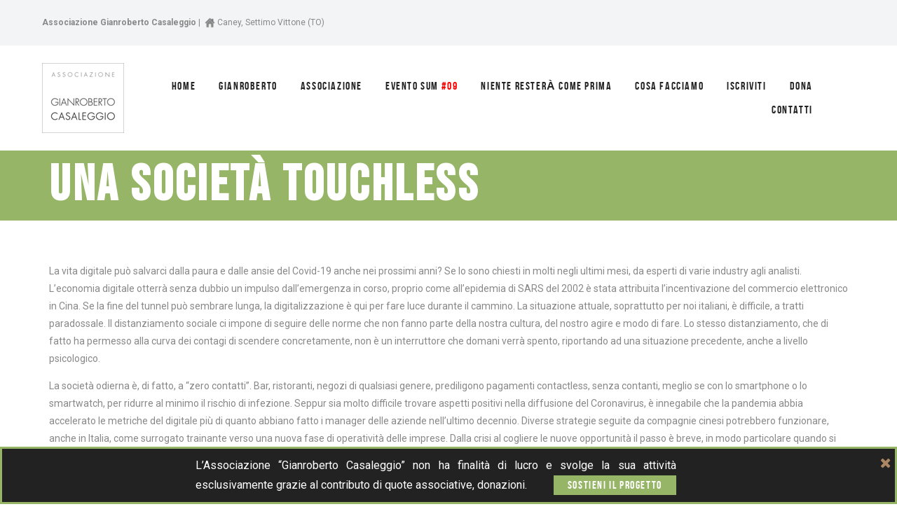

--- FILE ---
content_type: text/html; charset=UTF-8
request_url: https://www.gianrobertocasaleggio.com/niente-restera-come-prima/una-societa-touchless/
body_size: 13720
content:
<!DOCTYPE html><html
lang=it-IT><head><meta
charset="UTF-8"><meta
name="google-site-verification" content="ycejzf746bAjd6GW-jD3KwvM00XDrK2JlnfwHcZY1Gg"><meta
name="google-site-verification" content="u3b8JAFYzWBR2UmN0PedLw_S0dCKu_VjG1eBkRPpsUc"><link
rel=icon type=image/png href=/wp-content/themes/mint/assets/images/favicon/favicon-96x96.png sizes=96x96><link
rel=icon type=image/svg+xml href=/wp-content/themes/mint/assets/images/favicon/favicon.svg><link
rel="shortcut icon" href=/wp-content/themes/mint/assets/images/favicon/favicon.ico><link
rel=apple-touch-icon sizes=180x180 href=/wp-content/themes/mint/assets/images/favicon/apple-touch-icon.png><meta
name="apple-mobile-web-app-title" content="Associazione Gianroberto Casaleggio"><link
rel=manifest href=/wp-content/themes/mint/assets/images/favicon/site.webmanifest><meta
name="viewport" content="width=device-width, height=device-height, initial-scale=1.0"> <script src=https://www.gianrobertocasaleggio.com/wp-content/cache/minify/cd7b0.js></script> <link
rel=profile href=http://gmpg.org/xfn/11><link
rel=pingback href=https://www.gianrobertocasaleggio.com/xmlrpc.php><meta
name='robots' content='index, follow, max-image-preview:large, max-snippet:-1, max-video-preview:-1'>
 <script async src="https://www.googletagmanager.com/gtag/js?id=G-QL3WR5C72R"></script> <script>window.dataLayer = window.dataLayer || [];
  function gtag(){dataLayer.push(arguments);}
  gtag('js', new Date());

  gtag('config', 'G-QL3WR5C72R', { 'anonymize_ip': true });</script> <title>Una società Touchless - Associazione Gianroberto Casaleggio</title><link
rel=canonical href=https://www.gianrobertocasaleggio.com/niente-restera-come-prima/una-societa-touchless/ ><meta
property="og:locale" content="it_IT"><meta
property="og:type" content="article"><meta
property="og:title" content="Una società Touchless - Associazione Gianroberto Casaleggio"><meta
property="og:url" content="https://www.gianrobertocasaleggio.com/niente-restera-come-prima/una-societa-touchless/"><meta
property="og:site_name" content="Associazione Gianroberto Casaleggio"><meta
property="article:publisher" content="https://www.facebook.com/GianrobertoCasaleggio/"><meta
property="article:modified_time" content="2020-06-12T16:07:44+00:00"><meta
property="og:image" content="https://www.gianrobertocasaleggio.com/wp-content/uploads/2016/12/associazione-FB.jpg"><meta
property="og:image:width" content="600"><meta
property="og:image:height" content="315"><meta
property="og:image:type" content="image/jpeg"><meta
name="twitter:card" content="summary_large_image"><meta
name="twitter:label1" content="Tempo di lettura stimato"><meta
name="twitter:data1" content="6 minuti"> <script type=application/ld+json class=yoast-schema-graph>{"@context":"https://schema.org","@graph":[{"@type":"WebPage","@id":"https://www.gianrobertocasaleggio.com/niente-restera-come-prima/una-societa-touchless/","url":"https://www.gianrobertocasaleggio.com/niente-restera-come-prima/una-societa-touchless/","name":"Una società Touchless - Associazione Gianroberto Casaleggio","isPartOf":{"@id":"https://www.gianrobertocasaleggio.com/#website"},"datePublished":"2020-06-12T13:47:22+00:00","dateModified":"2020-06-12T16:07:44+00:00","breadcrumb":{"@id":"https://www.gianrobertocasaleggio.com/niente-restera-come-prima/una-societa-touchless/#breadcrumb"},"inLanguage":"it-IT","potentialAction":[{"@type":"ReadAction","target":["https://www.gianrobertocasaleggio.com/niente-restera-come-prima/una-societa-touchless/"]}]},{"@type":"BreadcrumbList","@id":"https://www.gianrobertocasaleggio.com/niente-restera-come-prima/una-societa-touchless/#breadcrumb","itemListElement":[{"@type":"ListItem","position":1,"name":"Home","item":"https://www.gianrobertocasaleggio.com/"},{"@type":"ListItem","position":2,"name":"Niente resterà come prima","item":"https://www.gianrobertocasaleggio.com/niente-restera-come-prima/"},{"@type":"ListItem","position":3,"name":"Una società Touchless"}]},{"@type":"WebSite","@id":"https://www.gianrobertocasaleggio.com/#website","url":"https://www.gianrobertocasaleggio.com/","name":"Associazione Gianroberto Casaleggio","description":"","potentialAction":[{"@type":"SearchAction","target":{"@type":"EntryPoint","urlTemplate":"https://www.gianrobertocasaleggio.com/?s={search_term_string}"},"query-input":{"@type":"PropertyValueSpecification","valueRequired":true,"valueName":"search_term_string"}}],"inLanguage":"it-IT"}]}</script> <link
rel=dns-prefetch href=//www.google.com><link
rel=dns-prefetch href=//fonts.googleapis.com><link
rel=alternate type=application/rss+xml title="Associazione Gianroberto Casaleggio &raquo; Feed" href=https://www.gianrobertocasaleggio.com/feed/ ><link
rel=alternate type=application/rss+xml title="Associazione Gianroberto Casaleggio &raquo; Feed dei commenti" href=https://www.gianrobertocasaleggio.com/comments/feed/ ><link
rel=alternate title="oEmbed (JSON)" type=application/json+oembed href="https://www.gianrobertocasaleggio.com/wp-json/oembed/1.0/embed?url=https%3A%2F%2Fwww.gianrobertocasaleggio.com%2Fniente-restera-come-prima%2Funa-societa-touchless%2F"><link
rel=alternate title="oEmbed (XML)" type=text/xml+oembed href="https://www.gianrobertocasaleggio.com/wp-json/oembed/1.0/embed?url=https%3A%2F%2Fwww.gianrobertocasaleggio.com%2Fniente-restera-come-prima%2Funa-societa-touchless%2F&#038;format=xml"><style id=wp-img-auto-sizes-contain-inline-css>img:is([sizes=auto i],[sizes^="auto," i]){contain-intrinsic-size:3000px 1500px}
/*# sourceURL=wp-img-auto-sizes-contain-inline-css */</style><style id=wp-emoji-styles-inline-css>img.wp-smiley, img.emoji {
		display: inline !important;
		border: none !important;
		box-shadow: none !important;
		height: 1em !important;
		width: 1em !important;
		margin: 0 0.07em !important;
		vertical-align: -0.1em !important;
		background: none !important;
		padding: 0 !important;
	}
/*# sourceURL=wp-emoji-styles-inline-css */</style><link
rel=stylesheet href=https://www.gianrobertocasaleggio.com/wp-content/cache/minify/9977f.css media=all><style id=rs-plugin-settings-inline-css>#rs-demo-id {}
/*# sourceURL=rs-plugin-settings-inline-css */</style><link
rel=stylesheet href=https://www.gianrobertocasaleggio.com/wp-content/cache/minify/e6c7b.css media=all><link
rel=stylesheet id=mint_google_fonts-css href='//fonts.googleapis.com/css?family=Roboto%3A400%2C400i%2C700%2C700i&#038;ver=6.9' type=text/css media=all><link
rel=stylesheet href=https://www.gianrobertocasaleggio.com/wp-content/cache/minify/5baa5.css media=all><link
rel=stylesheet id=mint_fonts_bebas_updated-css href='https://fonts.googleapis.com/css2?family=Bebas+Neue&#038;display=swap&#038;ver=6.9' type=text/css media=all><link
rel=stylesheet href=https://www.gianrobertocasaleggio.com/wp-content/cache/minify/88765.css media=all><style id=mint_style-inline-css>html {
	}

body {
	}

	@media (min-width: 1260px) {
		.top-header > .container,
		.main-header > .container {
			width:100%;
			padding-right:60px;
			padding-left:60px;
		}
	}

	
	@media (min-width: 1260px) {
		.main-footer > .container,
		.bottom-footer > .container {
			width:100%;
			max-width:1740px;
			padding-right:60px;
			padding-left:60px;
		}
	}

	
	.top-header {
		border-top-width:0;border-right-width:0;border-bottom-width:0;border-left-width:0;border-style:solid;border-color:inherit;background-color:#f3f4f6;	}

	.top-header .inline-module__text,
	.top-header .inline-module__menu,
	.top-header .inline-module__link {
			}


	.main-header:not(._fixed) {
		border-top-width:0;border-right-width:0;border-bottom-width:0;border-left-width:0;border-style:solid;border-color:inherit;	}

	.main-header:not(._fixed) .main-header__add-menu {
			}

	.main-header:not(._fixed) .main-header__logo-wrapper {
			}

	.main-header:not(._fixed) .main-header__main-menu {
			}

	.main-header:not(._fixed) .main-header__modules,
	.main-header:not(._fixed) .main-header__mobile-menu,
	.main-header._template8 .main-header__modules {
			}

	.popup._mobile-menu,
	.popup._popup-menu .popup__half._left {
			}


	.title-wrapper {
		border-top-width:0;border-right-width:0;border-bottom-width:0;border-left-width:0;border-style:solid;border-color:inherit;padding-top:10px;padding-bottom:10px;	}

	.title-wrapper__bg {
		background-color:#96b566;	}

	.title-wrapper__subtitle {
			}

	.title-wrapper__title {
			}

	.title-wrapper__desc {
			}

	.title-wrapper .breadcrumb {
			}

.main-content-wrapper {
	border-top-width:0;border-right-width:0;border-bottom-width:0;border-left-width:0;border-style:solid;border-color:inherit;}

	.bottom-footer {
		border-top-width:0;border-right-width:0;border-bottom-width:0;border-left-width:0;border-style:solid;border-color:inherit;	}

	.bottom-footer .inline-module__text,
	.bottom-footer .inline-module__menu,
	.bottom-footer .inline-module__link {
			}


/*# sourceURL=mint_style-inline-css */</style><link
rel=stylesheet href=https://www.gianrobertocasaleggio.com/wp-content/cache/minify/fcf25.css media=all> <script src=https://www.gianrobertocasaleggio.com/wp-content/cache/minify/8e8d8.js></script> <script id=login-with-ajax-js-extra>var LWA = {"ajaxurl":"https://www.gianrobertocasaleggio.com/wp-admin/admin-ajax.php","off":""};
//# sourceURL=login-with-ajax-js-extra</script> <script src=https://www.gianrobertocasaleggio.com/wp-content/cache/minify/7b36a.js></script> <script src="https://www.google.com/recaptcha/api.js?render=6LcvnKocAAAAAAM0aJhYNCo9VhpcQE5ppa1iE9Ry&amp;ver=6.9" id=google-recaptcha-js-js></script> <link
rel=https://api.w.org/ href=https://www.gianrobertocasaleggio.com/wp-json/ ><link
rel=alternate title=JSON type=application/json href=https://www.gianrobertocasaleggio.com/wp-json/wp/v2/pages/8928><link
rel=shortlink href='https://www.gianrobertocasaleggio.com/?p=8928'><meta
name="generator" content="Redux 4.5.10"><style>.recentcomments a{display:inline !important;padding:0 !important;margin:0 !important;}</style><!--[if lte IE 9]><link
rel=stylesheet type=text/css href=https://www.gianrobertocasaleggio.com/wp-content/plugins/js_composer/assets/css/vc_lte_ie9.min.css media=screen><![endif]--><meta
name="generator" content="Powered by Slider Revolution 5.4.8 - responsive, Mobile-Friendly Slider Plugin for WordPress with comfortable drag and drop interface."><link
rel=icon href=https://www.gianrobertocasaleggio.com/wp-content/uploads/2017/02/cropped-Logo_Associazione-1-32x32.png sizes=32x32><link
rel=icon href=https://www.gianrobertocasaleggio.com/wp-content/uploads/2017/02/cropped-Logo_Associazione-1-192x192.png sizes=192x192><link
rel=apple-touch-icon href=https://www.gianrobertocasaleggio.com/wp-content/uploads/2017/02/cropped-Logo_Associazione-1-180x180.png><meta
name="msapplication-TileImage" content="https://www.gianrobertocasaleggio.com/wp-content/uploads/2017/02/cropped-Logo_Associazione-1-270x270.png"> <script>function setREVStartSize(e){									
						try{ e.c=jQuery(e.c);var i=jQuery(window).width(),t=9999,r=0,n=0,l=0,f=0,s=0,h=0;
							if(e.responsiveLevels&&(jQuery.each(e.responsiveLevels,function(e,f){f>i&&(t=r=f,l=e),i>f&&f>r&&(r=f,n=e)}),t>r&&(l=n)),f=e.gridheight[l]||e.gridheight[0]||e.gridheight,s=e.gridwidth[l]||e.gridwidth[0]||e.gridwidth,h=i/s,h=h>1?1:h,f=Math.round(h*f),"fullscreen"==e.sliderLayout){var u=(e.c.width(),jQuery(window).height());if(void 0!=e.fullScreenOffsetContainer){var c=e.fullScreenOffsetContainer.split(",");if (c) jQuery.each(c,function(e,i){u=jQuery(i).length>0?u-jQuery(i).outerHeight(!0):u}),e.fullScreenOffset.split("%").length>1&&void 0!=e.fullScreenOffset&&e.fullScreenOffset.length>0?u-=jQuery(window).height()*parseInt(e.fullScreenOffset,0)/100:void 0!=e.fullScreenOffset&&e.fullScreenOffset.length>0&&(u-=parseInt(e.fullScreenOffset,0))}f=u}else void 0!=e.minHeight&&f<e.minHeight&&(f=e.minHeight);e.c.closest(".rev_slider_wrapper").css({height:f})					
						}catch(d){console.log("Failure at Presize of Slider:"+d)}						
					};</script> <noscript><style>.wpb_animate_when_almost_visible { opacity: 1; }</style></noscript></head><body
class="wp-singular page-template-default page page-id-8928 page-child parent-pageid-8947 wp-theme-mint wpb-js-composer js-comp-ver-5.5.2 vc_responsive preload"><section
class=main-wrapper><div
class="main-wrapper__border _top"></div><div
class="main-wrapper__border _right"></div><div
class="main-wrapper__border _bottom"></div><div
class="main-wrapper__border _left"></div><header><div
class="
header-wrapper
js-header-wrapper
"><div
class=top-header><div
class=container><div
class="row _inline"><div
class="col-sm-8 _inline"><div><div
class="inline-modules text-center text-left-sm"><div
class="
inline-module
"><div
class="
inline-module__text
small				"><p
style="text-align: left"><strong>Associazione Gianroberto Casaleggio</strong> |  <img
class="alignnone wp-image-6893" style="vertical-align: middle" src=https://www.gianrobertocasaleggio.com/wp-content/uploads/2017/03/home.png width=15 height=15> Caney, Settimo Vittone (TO)</p></div></div></div></div></div><div
class="col-sm-4 _inline"><div><div
class="inline-modules text-center text-right-sm"></div></div></div></div></div></div><div
class="
main-header
js-main-header
_text_dark _template1 js-fixed-header"><div
class=container><div
class=main-header__inner><div
class=main-header__logo-wrapper><div
class="main-header__logo _dark" style=width:117px>
<a
class=main-header__logo-link href=https://www.gianrobertocasaleggio.com/ >
<img
class="main-header__logo-img "
alt="Associazione Gianroberto Casaleggio"
src=https://www.gianrobertocasaleggio.com/wp-content/uploads/2017/02/Logo-7-1.png>
</a></div></div><div
class="
main-header__main-menu
hidden-xs hidden-sm hidden-md"><nav
class=menu-top-menu-container><ul
id=menu-top-menu class="js-scroll-nav main-menu"><li
id=menu-item-7128 class="menu-item menu-item-type-post_type menu-item-object-page menu-item-home menu-item-7128"><a
href=https://www.gianrobertocasaleggio.com/ >Home</a></li>
<li
id=menu-item-7456 class="menu-item menu-item-type-post_type menu-item-object-page menu-item-7456"><a
href=https://www.gianrobertocasaleggio.com/associazione/gianroberto-casaleggio/ >Gianroberto</a></li>
<li
id=menu-item-22 class="menu-item menu-item-type-post_type menu-item-object-page menu-item-22"><a
href=https://www.gianrobertocasaleggio.com/associazione/ >Associazione</a></li>
<li
id=menu-item-10075 class="menu-item menu-item-type-post_type menu-item-object-page menu-item-10075"><a
href=https://www.gianrobertocasaleggio.com/sum-2025/ >Evento SUM <span
style="color: #FF0000;">#09</span></a></li>
<li
id=menu-item-9142 class="menu-item menu-item-type-post_type menu-item-object-page current-page-ancestor menu-item-9142"><a
href=https://www.gianrobertocasaleggio.com/niente-restera-come-prima/ >Niente resterà come prima</a></li>
<li
id=menu-item-32 class="menu-item menu-item-type-post_type menu-item-object-page menu-item-32"><a
href=https://www.gianrobertocasaleggio.com/cosa-facciamo/ >Cosa facciamo</a></li>
<li
id=menu-item-7869 class="menu-item menu-item-type-post_type menu-item-object-page menu-item-7869"><a
href=https://www.gianrobertocasaleggio.com/iscrizione-allassociazione/ >Iscriviti</a></li>
<li
id=menu-item-7868 class="menu-item menu-item-type-post_type menu-item-object-page menu-item-7868"><a
href=https://www.gianrobertocasaleggio.com/donazioni/ >Dona</a></li>
<li
id=menu-item-31 class="menu-item menu-item-type-post_type menu-item-object-page menu-item-31"><a
href=https://www.gianrobertocasaleggio.com/contatti/ >Contatti</a></li></ul></nav></div><div
class=main-header__modules><div
class="inline-modules _nowrap">
<span
class="
inline-module
_separator
hidden-xs
hidden-lg		"></span><div
class="
inline-module
hidden-lg		">
<a
href=# class="js-toggle-next inline-module__link">
<span
class="icon-menu xbig"></span>
</a><div
class="popup _mobile-menu _fullscreen js-popup">
<a
href=# class="popup__close js-hide-popups">
<span
class="hamburger _close"></span>
</a>
<span
class=vertical-helper></span><div
class=popup__middle><nav
class=menu-top-menu-container><ul
id=menu-top-menu-1 class="popup-menu js-popup-menu js-scroll-nav _dark"><li
class="menu-item menu-item-type-post_type menu-item-object-page menu-item-home menu-item-7128"><a
href=https://www.gianrobertocasaleggio.com/ >Home</a></li>
<li
class="menu-item menu-item-type-post_type menu-item-object-page menu-item-7456"><a
href=https://www.gianrobertocasaleggio.com/associazione/gianroberto-casaleggio/ >Gianroberto</a></li>
<li
class="menu-item menu-item-type-post_type menu-item-object-page menu-item-22"><a
href=https://www.gianrobertocasaleggio.com/associazione/ >Associazione</a></li>
<li
class="menu-item menu-item-type-post_type menu-item-object-page menu-item-10075"><a
href=https://www.gianrobertocasaleggio.com/sum-2025/ >Evento SUM <span
style="color: #FF0000;">#09</span></a></li>
<li
class="menu-item menu-item-type-post_type menu-item-object-page current-page-ancestor menu-item-9142"><a
href=https://www.gianrobertocasaleggio.com/niente-restera-come-prima/ >Niente resterà come prima</a></li>
<li
class="menu-item menu-item-type-post_type menu-item-object-page menu-item-32"><a
href=https://www.gianrobertocasaleggio.com/cosa-facciamo/ >Cosa facciamo</a></li>
<li
class="menu-item menu-item-type-post_type menu-item-object-page menu-item-7869"><a
href=https://www.gianrobertocasaleggio.com/iscrizione-allassociazione/ >Iscriviti</a></li>
<li
class="menu-item menu-item-type-post_type menu-item-object-page menu-item-7868"><a
href=https://www.gianrobertocasaleggio.com/donazioni/ >Dona</a></li>
<li
class="menu-item menu-item-type-post_type menu-item-object-page menu-item-31"><a
href=https://www.gianrobertocasaleggio.com/contatti/ >Contatti</a></li></ul></nav></div></div></div></div></div></div></div></div></div><div
class="
title-wrapper
js-title-wrapper
text-left _parallax"><div
class="title-wrapper__bg js-title-wrapper-bg"
></div><div
class=title-wrapper__bg-overlay
style=background-color:;
></div><div
class=js-under-header-wrapper></div><div
class="title-wrapper__center js-title-wrapper-center"><div
class=container><div
class="title-wrapper__row _title"><h1 class="
title-wrapper__title
">
Una società Touchless</h1></div></div></div></div></header><div
class=main-content-before></div><div
class="
main-content-wrapper
"><div
class=container><main
id=main-content class="main-content
"><article
id=page-8928 class="post-8928 page type-page status-publish hentry"><div
class="vc_row wpb_row vc_row-fluid"><div
class="wpb_column vc_column_container vc_col-sm-12"><div
class="vc_column-inner "><div
class=wpb_wrapper><div
class="wpb_text_column wpb_content_element " ><div
class=wpb_wrapper><p><span
style="font-weight: 400;">La vita digitale può salvarci dalla paura e dalle ansie del Covid-19 anche nei prossimi anni? Se lo sono chiesti in molti negli ultimi mesi, da esperti di varie industry agli analisti. L&#8217;economia digitale otterrà senza dubbio un impulso dall’emergenza in corso, proprio come all&#8217;epidemia di SARS del 2002 è stata attribuita l&#8217;incentivazione del commercio elettronico in Cina. Se la fine del tunnel può sembrare lunga, la digitalizzazione è qui per fare luce durante il cammino. La situazione attuale, soprattutto per noi italiani, è difficile, a tratti paradossale. Il distanziamento sociale ci impone di seguire delle norme che non fanno parte della nostra cultura, del nostro agire e modo di fare. Lo stesso distanziamento, che di fatto ha permesso alla curva dei contagi di scendere concretamente, non è un interruttore che domani verrà spento, riportando ad una situazione precedente, anche a livello psicologico.</span></p><p><span
style="font-weight: 400;">La società odierna è, di fatto, a “zero contatti”. Bar, ristoranti, negozi di qualsiasi genere, prediligono pagamenti contactless, senza contanti, meglio se con lo smartphone o lo smartwatch, per ridurre al minimo il rischio di infezione. Seppur sia molto difficile trovare aspetti positivi nella diffusione del Coronavirus, è innegabile che la pandemia abbia accelerato le metriche del digitale più di quanto abbiano fatto i manager delle aziende nell’ultimo decennio. Diverse strategie seguite da compagnie cinesi potrebbero funzionare, anche in Italia, come surrogato trainante verso una nuova fase di operatività delle imprese. Dalla crisi al cogliere le nuove opportunità il passo è breve, in modo particolare quando si riesce a convertire l’assenza della prossimità in una presenza digitale che valica i confini. Ad esempio in Cina, Kuaishou, una piattaforma di social video del valore di 28 miliardi di dollari, ha promosso programmi di istruzione online per compensare la chiusura di scuole e università, in collaborazione con il Ministero della Pubblica Istruzione. Allo stesso modo, una grande catena di ristoranti ha sfruttato i tempi di fermo per pianificare una nuova offerta di piatti semilavorati ordinabili online, catturando la curiosità e la crescente necessità di trovare divergenze dalla ripetitività casalinga. E ancora: Ant Financial ha lanciato una promozione online per una copertura gratuita correlata al Coronavirus, ottenendo un incremento del 30% delle entrate dell&#8217;assicurazione sanitaria a febbraio, rispetto al mese precedente. Queste nuove abitudini si diffonderanno anche altrove, sia in tra aziende che verso il consumatore finale.</span></p><div
class=textQuote><i><span
style="font-weight: 400;">«Il digitale sarà irreversibilmente più protagonista della nostra vita in ambito professionale e personale perché molti che non lo conoscevano lo hanno scoperto, identificato come utile e più facile da usare, sostanzialmente affidabile. L’impatto di questo cambiamento sotto il profilo sociale, culturale, economico e democratico sarà enorme nonostante non siamo davvero pronti ad una società digitale by default. Una parte importante della popolazione manca di un adeguato livello di educazione digitale di base; i digital divide sono ancora importanti e determinano discriminazioni risultate enormi durante l’emergenza. I mercati digitali restano dominati da oligopoli i cui effetti sono solo parzialmente governati. L’elaborazione di un’etica digitale è solo agli albori». </span></i><i><span
style="font-weight: 400;"><br>
</span></i><i><span
style="font-weight: 400;">Guido Scorza, Professore e Avvocato</span></i></div><p>&nbsp;</p><p><span
style="font-weight: 400;">Eppure, simili prerogative prevedono l’esistenza di un&#8217;infrastruttura alla base che riesca a supportare la crescente offerta e richiesta di digitale. Nell’Italia che si è adattata al periodo di emergenza, non tutto è filato liscio. Basterebbe il riferimento alle difficoltà di connessione degli studenti da alcune zone del paese per ricordare come il digital divide non sia del tutto sconfitto lungo la penisola. Il divario digitale ha creato una nuova base di distinzione nella società, che ha influenzato in modo critico le operazioni quotidiane e il sostentamento a livello globale. La capacità di accedere completamente a internet sta creando disparità e segregazione testimoniate oggi in diversi campi. Se spinta alla digitalizzazione del consumo vi è stata, questa deve prevedere un rafforzamento delle connessioni dove anche l’invio di una email può essere un problema.</span></p><div
class=textQuote><i><span
style="font-weight: 400;"><br>
</span></i><i><span
style="font-weight: 400;">«Non basta più la banda larga in download, come quella che si usava solo per guardare Netflix; una fetta significativa di italiani ha imparato che serve anche l’upload e questo cambia lo scenario competitivo, aumentando l’importanza delle nuove reti in fibra e suggerendo l’abbandono progressivo del doppino» Luca De Biase, Giornalista e Professore</span></i></div><div
class=textQuote><i><span
style="font-weight: 400;">«Vedo lo sviluppo delle infrastrutture digitali: verrà potenziata la connettività e ridotto il digital divide, anche quello culturale» </span></i><i><span
style="font-weight: 400;"><br>
</span></i><i><span
style="font-weight: 400;">Mariano Corso, Professore</p><p></span></i></div><div></div><div
class=textQuote><i><span
style="font-weight: 400;">«Ci serviremo di un’immagine in natura per descrivere lo scenario in cui il COVID-19 può trasformare nel profondo la comprensione della nostra coesione e relazione sociale portando, forse, a farci accettare il controllo sancendo la fine di modelli neoliberisti: l’alveare. La struttura architettonica del nido delle api è uno dei simboli più noti dell’ingegnosità della natura. In un nido di Apis mellifica diverse decine di migliaia di individui, quanti gli abitanti di una piccola città, vivono in uno spazio che, in proporzione, sarebbe quello di un medio condominio. Economizzare spazio e materiali risulta essenziale: è meno costoso governare il microclima di un ambiente più piccolo. All’interno di una colonia questi insetti hanno sviluppato tre caste principali. Il gruppo sociale al completo è governato da una femmina, la regina. Possiamo dunque parlare di un vero e proprio sistema matriarcale. Quindi, il capo è normalmente la madre di tutti gli individui che abitano all’interno dell’alveare. Un nuovo mondo che potrebbe sorgere con il COVID-19 è un mondo fatto di poche priorità dettate dalla sopravvivenza a cui sacrificare ogni libertà o valore. Per rimanere in ambito biblico, si tratta della nascita di una nuova Babele (cf. Genesi 11,1-9)».</span></i><i><span
style="font-weight: 400;"><br>
</span></i><i><span
style="font-weight: 400;">Padre Paolo Benanti, Teologo e Professore</span></i></div><p>&nbsp;</p><p><b>Il nuovo ruolo delle skill digitali</b></p><p><span
style="font-weight: 400;">Un aumento del prodotto culturale fruito in digitale significa un incremento delle competenze su larga scala. Utenti e aziende, ad ogni livello, capiranno che le competenze digitali sono un fattore fondamentale, non solo di efficacia ed employability, ma anche di inclusione sociale e resilienza. Le abilità cognitive, come il pensiero creativo e l&#8217;autoregolazione, e quelle sociali, come l&#8217;assunzione di responsabilità, assumeranno un’importanza anche maggiore quando la tecnologia darà nelle mani di ognuno un potere maggiore di quanto già è oggi. Ciò presuppone una certa maturità morale e intellettuale, dove azioni ed esperienze vedranno un connubio indissolubile e più concreto di adesso. Se la tecnologia influenzerà ulteriormente il modo in cui pensiamo e ci comportiamo, è chiaro che il “perpetual touch”, il tocco continuo su uno schermo digitale, che si tratti dello smartphone così come di qualsiasi altra interfaccia comune nel 2030, potrà valere molto di più rispetto all’organicità attuale, peraltro già messa in discussione dal mantenere la distanza prossemica. Non ci avvicineremo più? Difficile dirlo ma se social network e mezzi di comunicazione onnipresenti hanno spostato l’interazione umana da un piano espressamente fisico ad uno anche digitale, basterà un decennio per vedere tale influenza prendere definitivamente piede, senza essere però uno spauracchio per chi dietro il crescente uso della prossimità in bit vede la fine di strette di mano e abbracci.</span></p><div
class=textQuote><i><span
style="font-weight: 400;">«</span></i><i><span
style="font-weight: 400;">Ci sarà un ulteriore e rapido incremento dell’automazione e delle “nuove” tecnologie, sia quelle utili e giustificate dalla necessità di ridurre la congestione delle città metropolitane e il pendolarismo, sia quelle autoreferenziali e che si autoavverano grazie a mostruose campagne pubblicitarie, inutili e socialmente dannose</span></i><i><span
style="font-weight: 400;">» </span></i><i><span
style="font-weight: 400;"><br>
</span></i><i><span
style="font-weight: 400;">Francesco Espamer, Professore</span></i></div></div></div></div></div></div></div><div
class="vc_row wpb_row vc_row-fluid"><div
class="wpb_column vc_column_container vc_col-sm-3"><div
class="vc_column-inner "><div
class=wpb_wrapper><div
class="wpb_text_column wpb_content_element " ><div
class=wpb_wrapper><p><strong><a
href=https://www.gianrobertocasaleggio.com/niente-restera-come-prima/consumi-il-digitale-trasforma-il-retail/ >&lt; Consumi: Il digitale trasforma il retail</a></strong></p></div></div></div></div></div><div
class="wpb_column vc_column_container vc_col-sm-6"><div
class="vc_column-inner "><div
class=wpb_wrapper></div></div></div><div
class="wpb_column vc_column_container vc_col-sm-3"><div
class="vc_column-inner "><div
class=wpb_wrapper><div
class="wpb_text_column wpb_content_element " ><div
class=wpb_wrapper><p><strong><a
href=https://www.gianrobertocasaleggio.com/niente-restera-come-prima/smart-mobility-dalla-crisi-del-trasporto-pubblico-alla-deurbanizzazione/ >Smart mobility: dalla crisi del trasporto pubblico alla deurbanizzazione &gt;</a></strong></p></div></div></div></div></div></div></article></main></div></div><div
class=main-content-after></div><style>.newsletterFormWrapper { background: #f1f1f1; padding: 20px 0; }
				.newsletterForm input[type="text"] { width: 350px; }
				.newsletterForm span.privacyLine { display: block; float: left; margin-top: 10px; }
				.newsletterForm .nwsResponseSuccess { color: #090; }
				.newsletterForm .nwsResponseError { color: #c00; }</style> <script>jQuery("document").ready(function(){

				jQuery("#newsletterSubscriptionForm").submit(function(){

					//Clean previous responses
					jQuery(".nwsResponseError, .nwsResponseSuccess").html("").hide();

					//Perform validation
					var errMsg = "";
					var emailPattern =/^\w+([\.-]?\w+)*@\w+([\.-]?\w+)*(\.\w{2,5})+$/;

					if(!emailPattern.test(jQuery("#user_email", jQuery(this)).val()))
						errMsg += "- Inserisci un indirizzo e-mail valido!<br>"; 

					if(!jQuery("#privacy_flag", jQuery(this)).is(":checked"))
						errMsg += "- Devi accettare l'informativa sulla privacy!<br>"; 

					//Negative validation...
					if(errMsg != "")
					{
						jQuery(".nwsResponseError").html(errMsg).fadeIn();
						return false;
					}
					else
					{
						//... or do ajax call
						var formObj = jQuery("#newsletterSubscriptionForm");

						grecaptcha.ready(function() {
							grecaptcha.execute('6LcvnKocAAAAAAM0aJhYNCo9VhpcQE5ppa1iE9Ry', {action: 'send_newsletter_request'}).then(function(token) {

								//Store recaptcha response
								jQuery(formObj).append('<input type=hidden name=token value="' + token + '">');
								jQuery(formObj).append('<input type=hidden name=grc_action value=send_newsletter_request>');

								//Service parameters
								var serviceUrl = jQuery(formObj).attr("action");
								var serviceParameters = jQuery(formObj).serialize();

								//Perform service call
								jQuery.post(serviceUrl,
											serviceParameters,
											function(response){

												console.log(response);
												if(response.status == "OK")
													jQuery(".nwsResponseSuccess").html(response.responseMsg).fadeIn();
												else if(response.status == "KO")
													jQuery(".nwsResponseError").html(response.responseMsg).fadeIn();
											},
											"json"
								);

							});

						});

					}

					//Return false in any case
					return false;
				});
			});</script> 
 <script>/*grecaptcha.ready(function() {
				grecaptcha.execute('6Lfrq6UUAAAAAApdCPCsDwLwhzu5XAIsUa22WHp2', {action: 'homepage'}).then(function(token) {
					var recaptchaResponse = document.getElementById('recaptchaResponse');
					recaptchaResponse.value = token;
					if(document.getElementById('recaptchaResponse_subscription'))
						{
						var recaptchaResponse_subscription = document.getElementById('recaptchaResponse_subscription');
						recaptchaResponse_subscription.value = token;
						}
				});
			});*/</script> <div
class=newsletterFormWrapper><div
class=container><div
class=row><div
class="column col-sm-6 col-xs-12"><h2>Iscriviti alla newsletter</h2></div><div
class="column col-sm-6 col-xs-12 newsletterForm">
<span
class=nwsResponseSuccess></span>
<span
class=nwsResponseError></span><form
id=newsletterSubscriptionForm action=https://www.gianrobertocasaleggio.com/wp-admin/admin-ajax.php method=post>
<input
type=hidden name=action value=subscribe_newsletter>
<input
type=hidden name=recaptcha_response id=recaptchaResponse value>
<input
type=text name=user_email id=user_email placeholder="indirizzo e-mail...">
<input
type=submit value=Iscriviti>
<br>
<span
class=privacyLine>
<input
type=checkbox id=privacy_flag name=privacy_flag value=1>&nbsp;Ho letto <a
href=https://www.gianrobertocasaleggio.com/privacy/ target=_blank>l'informativa </a> e do il consenso al trattamento dei dati personali
</span></form></div></div></div></div><footer
class=footer-wrapper><div
class="fixed-footer js-fixed-footer"><div
class="fixed-footer__inner js-fixed-footer-inner"><div
class=bottom-footer><div
class=container><div
class=row><div
class=col-sm-6><div
class="
inline-modules
text-center
text-left-sm
"><div
class="
inline-module
"><div
class="
inline-module__text
small				"><div
style="width: 100%;text-align: center">© 2017 - Associazione Gianroberto Casaleggio - Caney, Settimo Vittone (TO)</div></div></div></div></div><div
class=col-sm-6><div
class="
inline-modules
text-center
text-right-sm
"><nav
class=inline-module><ul
id=menu-top-menu-2 class="bottom-footer-menu js-scroll-nav inline-module__menu"><li
class="menu-item menu-item-type-post_type menu-item-object-page menu-item-home menu-item-7128"><a
href=https://www.gianrobertocasaleggio.com/ >Home</a></li>
<li
class="menu-item menu-item-type-post_type menu-item-object-page menu-item-7456"><a
href=https://www.gianrobertocasaleggio.com/associazione/gianroberto-casaleggio/ >Gianroberto</a></li>
<li
class="menu-item menu-item-type-post_type menu-item-object-page menu-item-22"><a
href=https://www.gianrobertocasaleggio.com/associazione/ >Associazione</a></li>
<li
class="menu-item menu-item-type-post_type menu-item-object-page menu-item-10075"><a
href=https://www.gianrobertocasaleggio.com/sum-2025/ >Evento SUM <span
style="color: #FF0000;">#09</span></a></li>
<li
class="menu-item menu-item-type-post_type menu-item-object-page current-page-ancestor menu-item-9142"><a
href=https://www.gianrobertocasaleggio.com/niente-restera-come-prima/ >Niente resterà come prima</a></li>
<li
class="menu-item menu-item-type-post_type menu-item-object-page menu-item-32"><a
href=https://www.gianrobertocasaleggio.com/cosa-facciamo/ >Cosa facciamo</a></li>
<li
class="menu-item menu-item-type-post_type menu-item-object-page menu-item-7869"><a
href=https://www.gianrobertocasaleggio.com/iscrizione-allassociazione/ >Iscriviti</a></li>
<li
class="menu-item menu-item-type-post_type menu-item-object-page menu-item-7868"><a
href=https://www.gianrobertocasaleggio.com/donazioni/ >Dona</a></li>
<li
class="menu-item menu-item-type-post_type menu-item-object-page menu-item-31"><a
href=https://www.gianrobertocasaleggio.com/contatti/ >Contatti</a></li></ul></nav>		<span
class="inline-module _separator hidden-xs"></span><div
class="
inline-module
">
<a
href=http://www.gianrobertocasaleggio.com/contatti/
target=_blank
class=inline-module__link
>
<i
class="
fa
fa-envelope							"></i>
</a></div><div
class="
inline-module
">
<a
href=https://www.facebook.com/GianrobertoCasaleggio/
target=_blank
class=inline-module__link
>
<i
class="
fa
fa-facebook							"></i>
</a></div><div
class="
inline-module
">
<a
href=https://www.linkedin.com/company/associazione-gianroberto-casaleggio/
target=_blank
class=inline-module__link
>
<i
class="
fa
fa-linkedin							"></i>
</a></div><div
class="
inline-module
">
<a
href=https://www.youtube.com/channel/UCTW7ANXl3Piih4zqHAXSQhg
target=_blank
class=inline-module__link
>
<i
class="
fa
fa-youtube							"></i>
</a></div></div></div></div></div></div></div></div></footer><div
class="popup-quick-view js-quick-view"><div
class=popup-quick-view__loader><i
class="fa fa-spinner fa-pulse fa-3x"></i></div>
<a
href=# class="popup-quick-view__close-bg js-hide-quick-view"></a>
<span
class="vertical-helper hidden-xs"></span><div
class="popup-quick-view__content js-quick-view-content"></div></div></section><div
class=pswp tabindex=-1 role=dialog aria-hidden=true><div
class=pswp__bg></div><div
class=pswp__scroll-wrap><div
class=pswp__container><div
class=pswp__item></div><div
class=pswp__item></div><div
class=pswp__item></div></div><div
class="pswp__ui pswp__ui--hidden"><div
class=pswp__top-bar><div
class=pswp__counter></div>
<button
class="pswp__button pswp__button--close" title="Close (Esc)"></button>
<button
class="pswp__button pswp__button--fs" title="Toggle fullscreen"></button>
<button
class="pswp__button pswp__button--zoom" title="Zoom in/out"></button><div
class=pswp__preloader><div
class=pswp__preloader__icn><div
class=pswp__preloader__cut><div
class=pswp__preloader__donut></div></div></div></div></div><div
class="pswp__share-modal pswp__share-modal--hidden pswp__single-tap"><div
class=pswp__share-tooltip></div></div>
<button
class="pswp__button pswp__button--arrow--left" title="Previous (arrow left)">
</button>
<button
class="pswp__button pswp__button--arrow--right" title="Next (arrow right)">
</button><div
class=pswp__caption><div
class=pswp__caption__center></div></div></div></div></div><div
id=bannerBottomPopup class=bannerBottomPopup style="overflow: hidden;">
<a
href=javascript:closeBanner() class=popupCloseLink><i
class="fa fa-close"></i></a><p>
L’Associazione “Gianroberto Casaleggio” non ha finalità di lucro e svolge la sua attività  esclusivamente  grazie al contributo di quote associative, donazioni.
<a
href=http://www.gianrobertocasaleggio.com/sostieni-il-progetto/ ><button
style="font-size: 16px;padding: 2px 20px;float: right;margin-left: 15px;">Sostieni il progetto</button></a></p></div> <script>/*<![CDATA[*/var bottomPopupBannerCookieName = "bottomPopupSmartOfferBannerShown";
		//Write cookies
		function setCookie(c_name,value,exdays)
		{
			var exdate = new Date();
			exdate.setDate(exdate.getDate() + exdays);
			var c_value = escape(value) + ((exdays == null) ? "" : ";path=/;expires=" + exdate.toUTCString());
			document.cookie = c_name + "=" + c_value;
		}

		//Fetch cookies
		function getCookie(c_name)
		{
			var i,x,y,ARRcookies=document.cookie.split(";");
			for (i=0;i<ARRcookies.length;i++)
			{
				x = ARRcookies[i].substr(0,ARRcookies[i].indexOf("="));
				y = ARRcookies[i].substr(ARRcookies[i].indexOf("=")+1);
				x = x.replace(/^\s+|\s+$/g,"");
				if (x == c_name)
					return unescape(y);
			}
		}
		
		 
		function closeBanner(){
			var bottomPopupBannerShown = getCookie(bottomPopupBannerCookieName);
			if((!bottomPopupBannerShown || bottomPopupBannerShown != "1") && jQuery(window).width() > 768 /*&& jQuery("body").hasClass("logged-in") === false*/)
				jQuery("#bannerBottomPopup").slideDown();
		}
		
		jQuery(document).ready(function(){
			if(getCookie(bottomPopupBannerCookieName) == 1){
				jQuery("#bannerBottomPopup").hide();
			}			
			jQuery(".popupCloseLink").click(function(){
				jQuery("#bannerBottomPopup").slideUp();
				setCookie(bottomPopupBannerCookieName, "1", "9999");
			});  
		});/*]]>*/</script> <style>.bannerBottomPopup {
		position: fixed;
		bottom: 0;
		left: 0;
		right: 0;
		width: 100%;
		background: #222;
		border: 3px solid rgba(150, 181, 102, 1);
		z-index: 99999;
		padding-left: 20%;
		padding-right: 20%;
	}
	.bannerBottomPopup a.popupCloseLink {
		position: absolute;
		top: 2px;
		right: 5px;
		z-index: 9999;
		font-size: 20px; 
		color: #AD8763;
	}
	.bannerBottomPopup p {
		margin: 10px 20px 10px 20px;
		color: #fff; 
		float: left;
		font-size: 16px;
		text-align: justify;
		width: 90%;
	}
	@media only screen and (max-width: 500px) {
		.bannerBottomPopup {
			position: fixed;
			bottom: 0;
			left: 0;
			right: 0;
			width: 100%;
			background: #222;
			border: 3px solid rgba(150, 181, 102, 1);
			z-index: 99999;
			padding-left: 5%;
			padding-right: 5%;
		}
		.bannerBottomPopup a.popupCloseLink {
			position: absolute;
			top: 2px;
			right: 5px;
			z-index: 9999;
			font-size: 20px; 
			color: #AD8763;
		}
		.bannerBottomPopup p {
			margin: 10px 20px 10px 20px;
			color: #fff; 
			float: left;
			font-size: 14px;
			text-align: justify;
			width: 90%;
		}
	}</style> <script type=speculationrules>{"prefetch":[{"source":"document","where":{"and":[{"href_matches":"/*"},{"not":{"href_matches":["/wp-*.php","/wp-admin/*","/wp-content/uploads/*","/wp-content/*","/wp-content/plugins/*","/wp-content/themes/mint/*","/*\\?(.+)"]}},{"not":{"selector_matches":"a[rel~=\"nofollow\"]"}},{"not":{"selector_matches":".no-prefetch, .no-prefetch a"}}]},"eagerness":"conservative"}]}</script> <script src=https://www.gianrobertocasaleggio.com/wp-content/cache/minify/501dc.js></script> <script id=wp-i18n-js-after>wp.i18n.setLocaleData( { 'text direction\u0004ltr': [ 'ltr' ] } );
//# sourceURL=wp-i18n-js-after</script> <script src=https://www.gianrobertocasaleggio.com/wp-content/cache/minify/1f540.js></script> <script id=contact-form-7-js-translations>( function( domain, translations ) {
	var localeData = translations.locale_data[ domain ] || translations.locale_data.messages;
	localeData[""].domain = domain;
	wp.i18n.setLocaleData( localeData, domain );
} )( "contact-form-7", {"translation-revision-date":"2025-11-18 20:27:55+0000","generator":"GlotPress\/4.0.3","domain":"messages","locale_data":{"messages":{"":{"domain":"messages","plural-forms":"nplurals=2; plural=n != 1;","lang":"it"},"This contact form is placed in the wrong place.":["Questo modulo di contatto \u00e8 posizionato nel posto sbagliato."],"Error:":["Errore:"]}},"comment":{"reference":"includes\/js\/index.js"}} );
//# sourceURL=contact-form-7-js-translations</script> <script id=contact-form-7-js-before>var wpcf7 = {
    "api": {
        "root": "https:\/\/www.gianrobertocasaleggio.com\/wp-json\/",
        "namespace": "contact-form-7\/v1"
    },
    "cached": 1
};
//# sourceURL=contact-form-7-js-before</script> <script src=https://www.gianrobertocasaleggio.com/wp-content/cache/minify/b68ea.js></script> <script src="https://www.google.com/recaptcha/api.js?render=6Lfrq6UUAAAAAApdCPCsDwLwhzu5XAIsUa22WHp2&amp;ver=3.0" id=google-recaptcha-js></script> <script src=https://www.gianrobertocasaleggio.com/wp-content/cache/minify/e6deb.js></script> <script id=wpcf7-recaptcha-js-before>var wpcf7_recaptcha = {
    "sitekey": "6Lfrq6UUAAAAAApdCPCsDwLwhzu5XAIsUa22WHp2",
    "actions": {
        "homepage": "homepage",
        "contactform": "contactform"
    }
};
//# sourceURL=wpcf7-recaptcha-js-before</script> <script src=https://www.gianrobertocasaleggio.com/wp-content/cache/minify/dd290.js></script> <script id=mint_main-js-extra>var ajaxurl = {"url":"https://www.gianrobertocasaleggio.com/wp-admin/admin-ajax.php","nonce":"8175671217"};
//# sourceURL=mint_main-js-extra</script> <script src=https://www.gianrobertocasaleggio.com/wp-content/cache/minify/d4ef3.js></script> <script id=mint_main-js-after>(function($) {
						
			
		})(jQuery);
//# sourceURL=mint_main-js-after</script> <script src=https://www.gianrobertocasaleggio.com/wp-content/cache/minify/48a49.js></script> <script id=wp-emoji-settings type=application/json>
{"baseUrl":"https://s.w.org/images/core/emoji/17.0.2/72x72/","ext":".png","svgUrl":"https://s.w.org/images/core/emoji/17.0.2/svg/","svgExt":".svg","source":{"concatemoji":"https://www.gianrobertocasaleggio.com/wp-includes/js/wp-emoji-release.min.js?ver=6.9"}}
</script> <script type=module>/*<![CDATA[*//*! This file is auto-generated */
const a=JSON.parse(document.getElementById("wp-emoji-settings").textContent),o=(window._wpemojiSettings=a,"wpEmojiSettingsSupports"),s=["flag","emoji"];function i(e){try{var t={supportTests:e,timestamp:(new Date).valueOf()};sessionStorage.setItem(o,JSON.stringify(t))}catch(e){}}function c(e,t,n){e.clearRect(0,0,e.canvas.width,e.canvas.height),e.fillText(t,0,0);t=new Uint32Array(e.getImageData(0,0,e.canvas.width,e.canvas.height).data);e.clearRect(0,0,e.canvas.width,e.canvas.height),e.fillText(n,0,0);const a=new Uint32Array(e.getImageData(0,0,e.canvas.width,e.canvas.height).data);return t.every((e,t)=>e===a[t])}function p(e,t){e.clearRect(0,0,e.canvas.width,e.canvas.height),e.fillText(t,0,0);var n=e.getImageData(16,16,1,1);for(let e=0;e<n.data.length;e++)if(0!==n.data[e])return!1;return!0}function u(e,t,n,a){switch(t){case"flag":return n(e,"\ud83c\udff3\ufe0f\u200d\u26a7\ufe0f","\ud83c\udff3\ufe0f\u200b\u26a7\ufe0f")?!1:!n(e,"\ud83c\udde8\ud83c\uddf6","\ud83c\udde8\u200b\ud83c\uddf6")&&!n(e,"\ud83c\udff4\udb40\udc67\udb40\udc62\udb40\udc65\udb40\udc6e\udb40\udc67\udb40\udc7f","\ud83c\udff4\u200b\udb40\udc67\u200b\udb40\udc62\u200b\udb40\udc65\u200b\udb40\udc6e\u200b\udb40\udc67\u200b\udb40\udc7f");case"emoji":return!a(e,"\ud83e\u1fac8")}return!1}function f(e,t,n,a){let r;const o=(r="undefined"!=typeof WorkerGlobalScope&&self instanceof WorkerGlobalScope?new OffscreenCanvas(300,150):document.createElement("canvas")).getContext("2d",{willReadFrequently:!0}),s=(o.textBaseline="top",o.font="600 32px Arial",{});return e.forEach(e=>{s[e]=t(o,e,n,a)}),s}function r(e){var t=document.createElement("script");t.src=e,t.defer=!0,document.head.appendChild(t)}a.supports={everything:!0,everythingExceptFlag:!0},new Promise(t=>{let n=function(){try{var e=JSON.parse(sessionStorage.getItem(o));if("object"==typeof e&&"number"==typeof e.timestamp&&(new Date).valueOf()<e.timestamp+604800&&"object"==typeof e.supportTests)return e.supportTests}catch(e){}return null}();if(!n){if("undefined"!=typeof Worker&&"undefined"!=typeof OffscreenCanvas&&"undefined"!=typeof URL&&URL.createObjectURL&&"undefined"!=typeof Blob)try{var e="postMessage("+f.toString()+"("+[JSON.stringify(s),u.toString(),c.toString(),p.toString()].join(",")+"));",a=new Blob([e],{type:"text/javascript"});const r=new Worker(URL.createObjectURL(a),{name:"wpTestEmojiSupports"});return void(r.onmessage=e=>{i(n=e.data),r.terminate(),t(n)})}catch(e){}i(n=f(s,u,c,p))}t(n)}).then(e=>{for(const n in e)a.supports[n]=e[n],a.supports.everything=a.supports.everything&&a.supports[n],"flag"!==n&&(a.supports.everythingExceptFlag=a.supports.everythingExceptFlag&&a.supports[n]);var t;a.supports.everythingExceptFlag=a.supports.everythingExceptFlag&&!a.supports.flag,a.supports.everything||((t=a.source||{}).concatemoji?r(t.concatemoji):t.wpemoji&&t.twemoji&&(r(t.twemoji),r(t.wpemoji)))});
//# sourceURL=https://www.gianrobertocasaleggio.com/wp-includes/js/wp-emoji-loader.min.js/*]]>*/</script> </body></html>

--- FILE ---
content_type: text/html; charset=utf-8
request_url: https://www.google.com/recaptcha/api2/anchor?ar=1&k=6LcvnKocAAAAAAM0aJhYNCo9VhpcQE5ppa1iE9Ry&co=aHR0cHM6Ly93d3cuZ2lhbnJvYmVydG9jYXNhbGVnZ2lvLmNvbTo0NDM.&hl=en&v=N67nZn4AqZkNcbeMu4prBgzg&size=invisible&anchor-ms=20000&execute-ms=30000&cb=1oh3dyw18etj
body_size: 48503
content:
<!DOCTYPE HTML><html dir="ltr" lang="en"><head><meta http-equiv="Content-Type" content="text/html; charset=UTF-8">
<meta http-equiv="X-UA-Compatible" content="IE=edge">
<title>reCAPTCHA</title>
<style type="text/css">
/* cyrillic-ext */
@font-face {
  font-family: 'Roboto';
  font-style: normal;
  font-weight: 400;
  font-stretch: 100%;
  src: url(//fonts.gstatic.com/s/roboto/v48/KFO7CnqEu92Fr1ME7kSn66aGLdTylUAMa3GUBHMdazTgWw.woff2) format('woff2');
  unicode-range: U+0460-052F, U+1C80-1C8A, U+20B4, U+2DE0-2DFF, U+A640-A69F, U+FE2E-FE2F;
}
/* cyrillic */
@font-face {
  font-family: 'Roboto';
  font-style: normal;
  font-weight: 400;
  font-stretch: 100%;
  src: url(//fonts.gstatic.com/s/roboto/v48/KFO7CnqEu92Fr1ME7kSn66aGLdTylUAMa3iUBHMdazTgWw.woff2) format('woff2');
  unicode-range: U+0301, U+0400-045F, U+0490-0491, U+04B0-04B1, U+2116;
}
/* greek-ext */
@font-face {
  font-family: 'Roboto';
  font-style: normal;
  font-weight: 400;
  font-stretch: 100%;
  src: url(//fonts.gstatic.com/s/roboto/v48/KFO7CnqEu92Fr1ME7kSn66aGLdTylUAMa3CUBHMdazTgWw.woff2) format('woff2');
  unicode-range: U+1F00-1FFF;
}
/* greek */
@font-face {
  font-family: 'Roboto';
  font-style: normal;
  font-weight: 400;
  font-stretch: 100%;
  src: url(//fonts.gstatic.com/s/roboto/v48/KFO7CnqEu92Fr1ME7kSn66aGLdTylUAMa3-UBHMdazTgWw.woff2) format('woff2');
  unicode-range: U+0370-0377, U+037A-037F, U+0384-038A, U+038C, U+038E-03A1, U+03A3-03FF;
}
/* math */
@font-face {
  font-family: 'Roboto';
  font-style: normal;
  font-weight: 400;
  font-stretch: 100%;
  src: url(//fonts.gstatic.com/s/roboto/v48/KFO7CnqEu92Fr1ME7kSn66aGLdTylUAMawCUBHMdazTgWw.woff2) format('woff2');
  unicode-range: U+0302-0303, U+0305, U+0307-0308, U+0310, U+0312, U+0315, U+031A, U+0326-0327, U+032C, U+032F-0330, U+0332-0333, U+0338, U+033A, U+0346, U+034D, U+0391-03A1, U+03A3-03A9, U+03B1-03C9, U+03D1, U+03D5-03D6, U+03F0-03F1, U+03F4-03F5, U+2016-2017, U+2034-2038, U+203C, U+2040, U+2043, U+2047, U+2050, U+2057, U+205F, U+2070-2071, U+2074-208E, U+2090-209C, U+20D0-20DC, U+20E1, U+20E5-20EF, U+2100-2112, U+2114-2115, U+2117-2121, U+2123-214F, U+2190, U+2192, U+2194-21AE, U+21B0-21E5, U+21F1-21F2, U+21F4-2211, U+2213-2214, U+2216-22FF, U+2308-230B, U+2310, U+2319, U+231C-2321, U+2336-237A, U+237C, U+2395, U+239B-23B7, U+23D0, U+23DC-23E1, U+2474-2475, U+25AF, U+25B3, U+25B7, U+25BD, U+25C1, U+25CA, U+25CC, U+25FB, U+266D-266F, U+27C0-27FF, U+2900-2AFF, U+2B0E-2B11, U+2B30-2B4C, U+2BFE, U+3030, U+FF5B, U+FF5D, U+1D400-1D7FF, U+1EE00-1EEFF;
}
/* symbols */
@font-face {
  font-family: 'Roboto';
  font-style: normal;
  font-weight: 400;
  font-stretch: 100%;
  src: url(//fonts.gstatic.com/s/roboto/v48/KFO7CnqEu92Fr1ME7kSn66aGLdTylUAMaxKUBHMdazTgWw.woff2) format('woff2');
  unicode-range: U+0001-000C, U+000E-001F, U+007F-009F, U+20DD-20E0, U+20E2-20E4, U+2150-218F, U+2190, U+2192, U+2194-2199, U+21AF, U+21E6-21F0, U+21F3, U+2218-2219, U+2299, U+22C4-22C6, U+2300-243F, U+2440-244A, U+2460-24FF, U+25A0-27BF, U+2800-28FF, U+2921-2922, U+2981, U+29BF, U+29EB, U+2B00-2BFF, U+4DC0-4DFF, U+FFF9-FFFB, U+10140-1018E, U+10190-1019C, U+101A0, U+101D0-101FD, U+102E0-102FB, U+10E60-10E7E, U+1D2C0-1D2D3, U+1D2E0-1D37F, U+1F000-1F0FF, U+1F100-1F1AD, U+1F1E6-1F1FF, U+1F30D-1F30F, U+1F315, U+1F31C, U+1F31E, U+1F320-1F32C, U+1F336, U+1F378, U+1F37D, U+1F382, U+1F393-1F39F, U+1F3A7-1F3A8, U+1F3AC-1F3AF, U+1F3C2, U+1F3C4-1F3C6, U+1F3CA-1F3CE, U+1F3D4-1F3E0, U+1F3ED, U+1F3F1-1F3F3, U+1F3F5-1F3F7, U+1F408, U+1F415, U+1F41F, U+1F426, U+1F43F, U+1F441-1F442, U+1F444, U+1F446-1F449, U+1F44C-1F44E, U+1F453, U+1F46A, U+1F47D, U+1F4A3, U+1F4B0, U+1F4B3, U+1F4B9, U+1F4BB, U+1F4BF, U+1F4C8-1F4CB, U+1F4D6, U+1F4DA, U+1F4DF, U+1F4E3-1F4E6, U+1F4EA-1F4ED, U+1F4F7, U+1F4F9-1F4FB, U+1F4FD-1F4FE, U+1F503, U+1F507-1F50B, U+1F50D, U+1F512-1F513, U+1F53E-1F54A, U+1F54F-1F5FA, U+1F610, U+1F650-1F67F, U+1F687, U+1F68D, U+1F691, U+1F694, U+1F698, U+1F6AD, U+1F6B2, U+1F6B9-1F6BA, U+1F6BC, U+1F6C6-1F6CF, U+1F6D3-1F6D7, U+1F6E0-1F6EA, U+1F6F0-1F6F3, U+1F6F7-1F6FC, U+1F700-1F7FF, U+1F800-1F80B, U+1F810-1F847, U+1F850-1F859, U+1F860-1F887, U+1F890-1F8AD, U+1F8B0-1F8BB, U+1F8C0-1F8C1, U+1F900-1F90B, U+1F93B, U+1F946, U+1F984, U+1F996, U+1F9E9, U+1FA00-1FA6F, U+1FA70-1FA7C, U+1FA80-1FA89, U+1FA8F-1FAC6, U+1FACE-1FADC, U+1FADF-1FAE9, U+1FAF0-1FAF8, U+1FB00-1FBFF;
}
/* vietnamese */
@font-face {
  font-family: 'Roboto';
  font-style: normal;
  font-weight: 400;
  font-stretch: 100%;
  src: url(//fonts.gstatic.com/s/roboto/v48/KFO7CnqEu92Fr1ME7kSn66aGLdTylUAMa3OUBHMdazTgWw.woff2) format('woff2');
  unicode-range: U+0102-0103, U+0110-0111, U+0128-0129, U+0168-0169, U+01A0-01A1, U+01AF-01B0, U+0300-0301, U+0303-0304, U+0308-0309, U+0323, U+0329, U+1EA0-1EF9, U+20AB;
}
/* latin-ext */
@font-face {
  font-family: 'Roboto';
  font-style: normal;
  font-weight: 400;
  font-stretch: 100%;
  src: url(//fonts.gstatic.com/s/roboto/v48/KFO7CnqEu92Fr1ME7kSn66aGLdTylUAMa3KUBHMdazTgWw.woff2) format('woff2');
  unicode-range: U+0100-02BA, U+02BD-02C5, U+02C7-02CC, U+02CE-02D7, U+02DD-02FF, U+0304, U+0308, U+0329, U+1D00-1DBF, U+1E00-1E9F, U+1EF2-1EFF, U+2020, U+20A0-20AB, U+20AD-20C0, U+2113, U+2C60-2C7F, U+A720-A7FF;
}
/* latin */
@font-face {
  font-family: 'Roboto';
  font-style: normal;
  font-weight: 400;
  font-stretch: 100%;
  src: url(//fonts.gstatic.com/s/roboto/v48/KFO7CnqEu92Fr1ME7kSn66aGLdTylUAMa3yUBHMdazQ.woff2) format('woff2');
  unicode-range: U+0000-00FF, U+0131, U+0152-0153, U+02BB-02BC, U+02C6, U+02DA, U+02DC, U+0304, U+0308, U+0329, U+2000-206F, U+20AC, U+2122, U+2191, U+2193, U+2212, U+2215, U+FEFF, U+FFFD;
}
/* cyrillic-ext */
@font-face {
  font-family: 'Roboto';
  font-style: normal;
  font-weight: 500;
  font-stretch: 100%;
  src: url(//fonts.gstatic.com/s/roboto/v48/KFO7CnqEu92Fr1ME7kSn66aGLdTylUAMa3GUBHMdazTgWw.woff2) format('woff2');
  unicode-range: U+0460-052F, U+1C80-1C8A, U+20B4, U+2DE0-2DFF, U+A640-A69F, U+FE2E-FE2F;
}
/* cyrillic */
@font-face {
  font-family: 'Roboto';
  font-style: normal;
  font-weight: 500;
  font-stretch: 100%;
  src: url(//fonts.gstatic.com/s/roboto/v48/KFO7CnqEu92Fr1ME7kSn66aGLdTylUAMa3iUBHMdazTgWw.woff2) format('woff2');
  unicode-range: U+0301, U+0400-045F, U+0490-0491, U+04B0-04B1, U+2116;
}
/* greek-ext */
@font-face {
  font-family: 'Roboto';
  font-style: normal;
  font-weight: 500;
  font-stretch: 100%;
  src: url(//fonts.gstatic.com/s/roboto/v48/KFO7CnqEu92Fr1ME7kSn66aGLdTylUAMa3CUBHMdazTgWw.woff2) format('woff2');
  unicode-range: U+1F00-1FFF;
}
/* greek */
@font-face {
  font-family: 'Roboto';
  font-style: normal;
  font-weight: 500;
  font-stretch: 100%;
  src: url(//fonts.gstatic.com/s/roboto/v48/KFO7CnqEu92Fr1ME7kSn66aGLdTylUAMa3-UBHMdazTgWw.woff2) format('woff2');
  unicode-range: U+0370-0377, U+037A-037F, U+0384-038A, U+038C, U+038E-03A1, U+03A3-03FF;
}
/* math */
@font-face {
  font-family: 'Roboto';
  font-style: normal;
  font-weight: 500;
  font-stretch: 100%;
  src: url(//fonts.gstatic.com/s/roboto/v48/KFO7CnqEu92Fr1ME7kSn66aGLdTylUAMawCUBHMdazTgWw.woff2) format('woff2');
  unicode-range: U+0302-0303, U+0305, U+0307-0308, U+0310, U+0312, U+0315, U+031A, U+0326-0327, U+032C, U+032F-0330, U+0332-0333, U+0338, U+033A, U+0346, U+034D, U+0391-03A1, U+03A3-03A9, U+03B1-03C9, U+03D1, U+03D5-03D6, U+03F0-03F1, U+03F4-03F5, U+2016-2017, U+2034-2038, U+203C, U+2040, U+2043, U+2047, U+2050, U+2057, U+205F, U+2070-2071, U+2074-208E, U+2090-209C, U+20D0-20DC, U+20E1, U+20E5-20EF, U+2100-2112, U+2114-2115, U+2117-2121, U+2123-214F, U+2190, U+2192, U+2194-21AE, U+21B0-21E5, U+21F1-21F2, U+21F4-2211, U+2213-2214, U+2216-22FF, U+2308-230B, U+2310, U+2319, U+231C-2321, U+2336-237A, U+237C, U+2395, U+239B-23B7, U+23D0, U+23DC-23E1, U+2474-2475, U+25AF, U+25B3, U+25B7, U+25BD, U+25C1, U+25CA, U+25CC, U+25FB, U+266D-266F, U+27C0-27FF, U+2900-2AFF, U+2B0E-2B11, U+2B30-2B4C, U+2BFE, U+3030, U+FF5B, U+FF5D, U+1D400-1D7FF, U+1EE00-1EEFF;
}
/* symbols */
@font-face {
  font-family: 'Roboto';
  font-style: normal;
  font-weight: 500;
  font-stretch: 100%;
  src: url(//fonts.gstatic.com/s/roboto/v48/KFO7CnqEu92Fr1ME7kSn66aGLdTylUAMaxKUBHMdazTgWw.woff2) format('woff2');
  unicode-range: U+0001-000C, U+000E-001F, U+007F-009F, U+20DD-20E0, U+20E2-20E4, U+2150-218F, U+2190, U+2192, U+2194-2199, U+21AF, U+21E6-21F0, U+21F3, U+2218-2219, U+2299, U+22C4-22C6, U+2300-243F, U+2440-244A, U+2460-24FF, U+25A0-27BF, U+2800-28FF, U+2921-2922, U+2981, U+29BF, U+29EB, U+2B00-2BFF, U+4DC0-4DFF, U+FFF9-FFFB, U+10140-1018E, U+10190-1019C, U+101A0, U+101D0-101FD, U+102E0-102FB, U+10E60-10E7E, U+1D2C0-1D2D3, U+1D2E0-1D37F, U+1F000-1F0FF, U+1F100-1F1AD, U+1F1E6-1F1FF, U+1F30D-1F30F, U+1F315, U+1F31C, U+1F31E, U+1F320-1F32C, U+1F336, U+1F378, U+1F37D, U+1F382, U+1F393-1F39F, U+1F3A7-1F3A8, U+1F3AC-1F3AF, U+1F3C2, U+1F3C4-1F3C6, U+1F3CA-1F3CE, U+1F3D4-1F3E0, U+1F3ED, U+1F3F1-1F3F3, U+1F3F5-1F3F7, U+1F408, U+1F415, U+1F41F, U+1F426, U+1F43F, U+1F441-1F442, U+1F444, U+1F446-1F449, U+1F44C-1F44E, U+1F453, U+1F46A, U+1F47D, U+1F4A3, U+1F4B0, U+1F4B3, U+1F4B9, U+1F4BB, U+1F4BF, U+1F4C8-1F4CB, U+1F4D6, U+1F4DA, U+1F4DF, U+1F4E3-1F4E6, U+1F4EA-1F4ED, U+1F4F7, U+1F4F9-1F4FB, U+1F4FD-1F4FE, U+1F503, U+1F507-1F50B, U+1F50D, U+1F512-1F513, U+1F53E-1F54A, U+1F54F-1F5FA, U+1F610, U+1F650-1F67F, U+1F687, U+1F68D, U+1F691, U+1F694, U+1F698, U+1F6AD, U+1F6B2, U+1F6B9-1F6BA, U+1F6BC, U+1F6C6-1F6CF, U+1F6D3-1F6D7, U+1F6E0-1F6EA, U+1F6F0-1F6F3, U+1F6F7-1F6FC, U+1F700-1F7FF, U+1F800-1F80B, U+1F810-1F847, U+1F850-1F859, U+1F860-1F887, U+1F890-1F8AD, U+1F8B0-1F8BB, U+1F8C0-1F8C1, U+1F900-1F90B, U+1F93B, U+1F946, U+1F984, U+1F996, U+1F9E9, U+1FA00-1FA6F, U+1FA70-1FA7C, U+1FA80-1FA89, U+1FA8F-1FAC6, U+1FACE-1FADC, U+1FADF-1FAE9, U+1FAF0-1FAF8, U+1FB00-1FBFF;
}
/* vietnamese */
@font-face {
  font-family: 'Roboto';
  font-style: normal;
  font-weight: 500;
  font-stretch: 100%;
  src: url(//fonts.gstatic.com/s/roboto/v48/KFO7CnqEu92Fr1ME7kSn66aGLdTylUAMa3OUBHMdazTgWw.woff2) format('woff2');
  unicode-range: U+0102-0103, U+0110-0111, U+0128-0129, U+0168-0169, U+01A0-01A1, U+01AF-01B0, U+0300-0301, U+0303-0304, U+0308-0309, U+0323, U+0329, U+1EA0-1EF9, U+20AB;
}
/* latin-ext */
@font-face {
  font-family: 'Roboto';
  font-style: normal;
  font-weight: 500;
  font-stretch: 100%;
  src: url(//fonts.gstatic.com/s/roboto/v48/KFO7CnqEu92Fr1ME7kSn66aGLdTylUAMa3KUBHMdazTgWw.woff2) format('woff2');
  unicode-range: U+0100-02BA, U+02BD-02C5, U+02C7-02CC, U+02CE-02D7, U+02DD-02FF, U+0304, U+0308, U+0329, U+1D00-1DBF, U+1E00-1E9F, U+1EF2-1EFF, U+2020, U+20A0-20AB, U+20AD-20C0, U+2113, U+2C60-2C7F, U+A720-A7FF;
}
/* latin */
@font-face {
  font-family: 'Roboto';
  font-style: normal;
  font-weight: 500;
  font-stretch: 100%;
  src: url(//fonts.gstatic.com/s/roboto/v48/KFO7CnqEu92Fr1ME7kSn66aGLdTylUAMa3yUBHMdazQ.woff2) format('woff2');
  unicode-range: U+0000-00FF, U+0131, U+0152-0153, U+02BB-02BC, U+02C6, U+02DA, U+02DC, U+0304, U+0308, U+0329, U+2000-206F, U+20AC, U+2122, U+2191, U+2193, U+2212, U+2215, U+FEFF, U+FFFD;
}
/* cyrillic-ext */
@font-face {
  font-family: 'Roboto';
  font-style: normal;
  font-weight: 900;
  font-stretch: 100%;
  src: url(//fonts.gstatic.com/s/roboto/v48/KFO7CnqEu92Fr1ME7kSn66aGLdTylUAMa3GUBHMdazTgWw.woff2) format('woff2');
  unicode-range: U+0460-052F, U+1C80-1C8A, U+20B4, U+2DE0-2DFF, U+A640-A69F, U+FE2E-FE2F;
}
/* cyrillic */
@font-face {
  font-family: 'Roboto';
  font-style: normal;
  font-weight: 900;
  font-stretch: 100%;
  src: url(//fonts.gstatic.com/s/roboto/v48/KFO7CnqEu92Fr1ME7kSn66aGLdTylUAMa3iUBHMdazTgWw.woff2) format('woff2');
  unicode-range: U+0301, U+0400-045F, U+0490-0491, U+04B0-04B1, U+2116;
}
/* greek-ext */
@font-face {
  font-family: 'Roboto';
  font-style: normal;
  font-weight: 900;
  font-stretch: 100%;
  src: url(//fonts.gstatic.com/s/roboto/v48/KFO7CnqEu92Fr1ME7kSn66aGLdTylUAMa3CUBHMdazTgWw.woff2) format('woff2');
  unicode-range: U+1F00-1FFF;
}
/* greek */
@font-face {
  font-family: 'Roboto';
  font-style: normal;
  font-weight: 900;
  font-stretch: 100%;
  src: url(//fonts.gstatic.com/s/roboto/v48/KFO7CnqEu92Fr1ME7kSn66aGLdTylUAMa3-UBHMdazTgWw.woff2) format('woff2');
  unicode-range: U+0370-0377, U+037A-037F, U+0384-038A, U+038C, U+038E-03A1, U+03A3-03FF;
}
/* math */
@font-face {
  font-family: 'Roboto';
  font-style: normal;
  font-weight: 900;
  font-stretch: 100%;
  src: url(//fonts.gstatic.com/s/roboto/v48/KFO7CnqEu92Fr1ME7kSn66aGLdTylUAMawCUBHMdazTgWw.woff2) format('woff2');
  unicode-range: U+0302-0303, U+0305, U+0307-0308, U+0310, U+0312, U+0315, U+031A, U+0326-0327, U+032C, U+032F-0330, U+0332-0333, U+0338, U+033A, U+0346, U+034D, U+0391-03A1, U+03A3-03A9, U+03B1-03C9, U+03D1, U+03D5-03D6, U+03F0-03F1, U+03F4-03F5, U+2016-2017, U+2034-2038, U+203C, U+2040, U+2043, U+2047, U+2050, U+2057, U+205F, U+2070-2071, U+2074-208E, U+2090-209C, U+20D0-20DC, U+20E1, U+20E5-20EF, U+2100-2112, U+2114-2115, U+2117-2121, U+2123-214F, U+2190, U+2192, U+2194-21AE, U+21B0-21E5, U+21F1-21F2, U+21F4-2211, U+2213-2214, U+2216-22FF, U+2308-230B, U+2310, U+2319, U+231C-2321, U+2336-237A, U+237C, U+2395, U+239B-23B7, U+23D0, U+23DC-23E1, U+2474-2475, U+25AF, U+25B3, U+25B7, U+25BD, U+25C1, U+25CA, U+25CC, U+25FB, U+266D-266F, U+27C0-27FF, U+2900-2AFF, U+2B0E-2B11, U+2B30-2B4C, U+2BFE, U+3030, U+FF5B, U+FF5D, U+1D400-1D7FF, U+1EE00-1EEFF;
}
/* symbols */
@font-face {
  font-family: 'Roboto';
  font-style: normal;
  font-weight: 900;
  font-stretch: 100%;
  src: url(//fonts.gstatic.com/s/roboto/v48/KFO7CnqEu92Fr1ME7kSn66aGLdTylUAMaxKUBHMdazTgWw.woff2) format('woff2');
  unicode-range: U+0001-000C, U+000E-001F, U+007F-009F, U+20DD-20E0, U+20E2-20E4, U+2150-218F, U+2190, U+2192, U+2194-2199, U+21AF, U+21E6-21F0, U+21F3, U+2218-2219, U+2299, U+22C4-22C6, U+2300-243F, U+2440-244A, U+2460-24FF, U+25A0-27BF, U+2800-28FF, U+2921-2922, U+2981, U+29BF, U+29EB, U+2B00-2BFF, U+4DC0-4DFF, U+FFF9-FFFB, U+10140-1018E, U+10190-1019C, U+101A0, U+101D0-101FD, U+102E0-102FB, U+10E60-10E7E, U+1D2C0-1D2D3, U+1D2E0-1D37F, U+1F000-1F0FF, U+1F100-1F1AD, U+1F1E6-1F1FF, U+1F30D-1F30F, U+1F315, U+1F31C, U+1F31E, U+1F320-1F32C, U+1F336, U+1F378, U+1F37D, U+1F382, U+1F393-1F39F, U+1F3A7-1F3A8, U+1F3AC-1F3AF, U+1F3C2, U+1F3C4-1F3C6, U+1F3CA-1F3CE, U+1F3D4-1F3E0, U+1F3ED, U+1F3F1-1F3F3, U+1F3F5-1F3F7, U+1F408, U+1F415, U+1F41F, U+1F426, U+1F43F, U+1F441-1F442, U+1F444, U+1F446-1F449, U+1F44C-1F44E, U+1F453, U+1F46A, U+1F47D, U+1F4A3, U+1F4B0, U+1F4B3, U+1F4B9, U+1F4BB, U+1F4BF, U+1F4C8-1F4CB, U+1F4D6, U+1F4DA, U+1F4DF, U+1F4E3-1F4E6, U+1F4EA-1F4ED, U+1F4F7, U+1F4F9-1F4FB, U+1F4FD-1F4FE, U+1F503, U+1F507-1F50B, U+1F50D, U+1F512-1F513, U+1F53E-1F54A, U+1F54F-1F5FA, U+1F610, U+1F650-1F67F, U+1F687, U+1F68D, U+1F691, U+1F694, U+1F698, U+1F6AD, U+1F6B2, U+1F6B9-1F6BA, U+1F6BC, U+1F6C6-1F6CF, U+1F6D3-1F6D7, U+1F6E0-1F6EA, U+1F6F0-1F6F3, U+1F6F7-1F6FC, U+1F700-1F7FF, U+1F800-1F80B, U+1F810-1F847, U+1F850-1F859, U+1F860-1F887, U+1F890-1F8AD, U+1F8B0-1F8BB, U+1F8C0-1F8C1, U+1F900-1F90B, U+1F93B, U+1F946, U+1F984, U+1F996, U+1F9E9, U+1FA00-1FA6F, U+1FA70-1FA7C, U+1FA80-1FA89, U+1FA8F-1FAC6, U+1FACE-1FADC, U+1FADF-1FAE9, U+1FAF0-1FAF8, U+1FB00-1FBFF;
}
/* vietnamese */
@font-face {
  font-family: 'Roboto';
  font-style: normal;
  font-weight: 900;
  font-stretch: 100%;
  src: url(//fonts.gstatic.com/s/roboto/v48/KFO7CnqEu92Fr1ME7kSn66aGLdTylUAMa3OUBHMdazTgWw.woff2) format('woff2');
  unicode-range: U+0102-0103, U+0110-0111, U+0128-0129, U+0168-0169, U+01A0-01A1, U+01AF-01B0, U+0300-0301, U+0303-0304, U+0308-0309, U+0323, U+0329, U+1EA0-1EF9, U+20AB;
}
/* latin-ext */
@font-face {
  font-family: 'Roboto';
  font-style: normal;
  font-weight: 900;
  font-stretch: 100%;
  src: url(//fonts.gstatic.com/s/roboto/v48/KFO7CnqEu92Fr1ME7kSn66aGLdTylUAMa3KUBHMdazTgWw.woff2) format('woff2');
  unicode-range: U+0100-02BA, U+02BD-02C5, U+02C7-02CC, U+02CE-02D7, U+02DD-02FF, U+0304, U+0308, U+0329, U+1D00-1DBF, U+1E00-1E9F, U+1EF2-1EFF, U+2020, U+20A0-20AB, U+20AD-20C0, U+2113, U+2C60-2C7F, U+A720-A7FF;
}
/* latin */
@font-face {
  font-family: 'Roboto';
  font-style: normal;
  font-weight: 900;
  font-stretch: 100%;
  src: url(//fonts.gstatic.com/s/roboto/v48/KFO7CnqEu92Fr1ME7kSn66aGLdTylUAMa3yUBHMdazQ.woff2) format('woff2');
  unicode-range: U+0000-00FF, U+0131, U+0152-0153, U+02BB-02BC, U+02C6, U+02DA, U+02DC, U+0304, U+0308, U+0329, U+2000-206F, U+20AC, U+2122, U+2191, U+2193, U+2212, U+2215, U+FEFF, U+FFFD;
}

</style>
<link rel="stylesheet" type="text/css" href="https://www.gstatic.com/recaptcha/releases/N67nZn4AqZkNcbeMu4prBgzg/styles__ltr.css">
<script nonce="XeSrbC_aY-6Mg-OflXaDYg" type="text/javascript">window['__recaptcha_api'] = 'https://www.google.com/recaptcha/api2/';</script>
<script type="text/javascript" src="https://www.gstatic.com/recaptcha/releases/N67nZn4AqZkNcbeMu4prBgzg/recaptcha__en.js" nonce="XeSrbC_aY-6Mg-OflXaDYg">
      
    </script></head>
<body><div id="rc-anchor-alert" class="rc-anchor-alert"></div>
<input type="hidden" id="recaptcha-token" value="[base64]">
<script type="text/javascript" nonce="XeSrbC_aY-6Mg-OflXaDYg">
      recaptcha.anchor.Main.init("[\x22ainput\x22,[\x22bgdata\x22,\x22\x22,\[base64]/[base64]/[base64]/[base64]/[base64]/[base64]/KGcoTywyNTMsTy5PKSxVRyhPLEMpKTpnKE8sMjUzLEMpLE8pKSxsKSksTykpfSxieT1mdW5jdGlvbihDLE8sdSxsKXtmb3IobD0odT1SKEMpLDApO08+MDtPLS0pbD1sPDw4fFooQyk7ZyhDLHUsbCl9LFVHPWZ1bmN0aW9uKEMsTyl7Qy5pLmxlbmd0aD4xMDQ/[base64]/[base64]/[base64]/[base64]/[base64]/[base64]/[base64]\\u003d\x22,\[base64]\x22,\x22w5nCssO0MsKjUMO1w64FwqrDqsKbwrnDtVgQDcOmwrpKwrPDukEkw7LDlSLCusKIwpAkwp/[base64]/CvTbCmcOvw5nDiUlCADjDlj7DnMK3wrNOw5/CsX9QwpjDukUdw7zDm0QUI8KES8KdGsKGwpx2w7fDoMOfDnjDlxnDryDCj0zDjmjDhGjCggnCrMKlJsKMJsKUL8KQRFbCrG9Zwr7CvlA2Nk4fMAzDrVnCthHClsK7VE5MwpBswrp/w4nDvMOVSnsIw7zCqMKCwqLDhMK3wonDjcO3RWTCgzE2MsKJwpvDj20Vwr5/UXXCpgVrw6bCn8K1dQnCq8KEXcOAw5TDiBcIPcO6wq/[base64]/w6Mowqpvw4JSwqhgwoPDj8ONw4HDnWBWWcK/GMKbw51CwoDCpsKgw5wiYD1Rw4fDnFh9JQTCnGsLOsKYw6sBwqvCmRpIwpvDvCXDp8OSworDr8Oqw6nCoMK7wrJgXMKrLQvCtsOCJcKdZcKMwrEtw5DDkE0gwrbDgU9aw5/[base64]/CtMKFw6k0w6FSIxbDlcK4bsK1OBg4wphjAXvDj8Kowq3DmMOtfCTCgQ3CrsOYa8KEfMO/w7rCmMKNNXR6wonCkMKjX8K2NA3DjULCo8Ofwr8HD3zDgwnCq8Otw6fDog4+WMO7w7U0wrYAwrs1SCJGGRY9w6/Dk0cKHMOawp8HwrNQwoDCjsKyw4nChlgZwqkmwrcXVEpbwol6wpU8wqXDpC86w5PCksOIw4Nme8OnV8OGwp0UwpzDiD/CssOTwrjDksKVwoI9V8K1w40rSMO2wpDChcKywpRLRsKswq1hwqLCkhDCrsKpwod5LcKQTSlPwrHCuMKMOsOoSGljY8OGw75FY8KGW8KKw6lUFDwOUMOaHMKOwolcF8O1csK3w7BWw7nDsxXDrMO2w5nCjnDCq8O8AV/CgMKjEsK3KsOAw5rDmlosJMKswrnDiMKPCsO0woQLw4bCnAkiw4g6aMKywpHClMOLQ8OaQmPCnmZOZD1tagfDmEfCksKZYQkVwp/DhSJpwpHDrsKTw67DoMOzBH3CoSTDshfDtm1KGsO8JQ85wo3Ck8OBUsO+G2YrcMKiw6Mnw5vDhMONVcKPeVTDoAzCoMKQLsKsA8KHwoZOw7/ClQB6RMKJw58Iwod1wpF6w5xLw60nwrzDo8KJYHbDig1DdT7CgnPCrAYSeT8ewoEDw6jDkcOGwpwwUcKuFBFwLcOLF8KoZMKFwoR6wrQNRsOAM1xvwp3CssOMwpHDuj5TWnrCjAN4I8KBb2XCk3/DnX7CoMK+VcOrw5LCpcO7TMOkaWrCjsOLwrZZwrUUIsOVwqvDv3/CncK6bylxwqEZwpXCswDDrA7ClRotwptiEz/CrcOHwrrDgsKtY8OZwpDCgw7DlxRiZSnCgBsGemxGwrPCp8OcEsKCw74qw6fColLCjsOnMG/CmcOqwqLCvmgnw7JDwoXCgUHDpcOnwpcqwo4GIwbDownCm8K1w7oWw6LCtcK/wrnCs8K9AC4owrjDrThXCELCjcKVI8OUEsKhwp1WbsKHCMK4wokxGlZXHwdTwqDDolPCqlI6IcOHSlTDjcKlBEDCgsKpH8OWw6FBEk/DlRxaZhjDqUpSwqdbwrXDgXIiw6QUAMKxeG0eNMOhw7Enwql8WjVOLsOMw70ebsKIVsKyUMONYA7CmMOtw4Nrw5rDqMOzw5fCscOAdijDscKnCMOVCsK5L1bDthrDqMODw7PCvcORw4VKwp3DlsO2w4/Ch8OLUFJpEcKYwqFEw6fCkFRCVF/[base64]/[base64]/Cun/[base64]/CnAnCj8OUFsKcQ8OJBcO1wr4swq7Dqkcpw5YBesOCw7PDhMO0eCg9wpDChMOia8KLfVkJwqBibcOgwqpzBcK2LcOHwqNPw7vCpGZAKMK7I8KECUTDlsOiYsOYw7/CpAEfKixKKW4TKAccw6rChCdSYsOFw6nCiMOqw43DkMKLY8O6wqvCtsOMw5XDvRRDecOSQT3DocOcw70lw6TCosOMPcK/ZhXDhRzCmWoww4LCscKew5hhJWwpNMO4a0rClcKhw7vDviV6asOOUSPDnC5kw4LCgMKGRUbDpmx5w43CjQjDhScKEGHCmE4rNytQKMKCw5bCgzHDt8KqAjpcwqRlwr/Ct2AoJcKrNSzDugcbw4jDtHUfQcOvw73CqX1+Um7DqMKadBhUZz3CrzlWwoFfwosEIlpcwrwCLMOfeMKuOC0/HVVIw7zCocKAYVPDjCouYjPCgFlgTsKiCsOEw7NkQ0J3w44bw6HCvj3CscKxwph7akfDu8KDTi7CvgI+woVbEyFNEypCwrbDnsObw7vCj8Kfw6rDlAfCv1JWA8OlwpxoFsKgMUPCpkBzwoHDqMKswoTDgMOtw5/Djy7CnTjDt8OawqsEwqPCmMKoc2VSMsKTw4DDkS3CiTjCkS3CtsK2OTJbPFoobmZow59ew6p7wqTCn8Kxwq9jwoPDqRrCkk/DsjUVBsKOEDh/[base64]/CuknCnsO1NsONw4zDusOKfD7DvyPDgsOkw6wrahYkw6c7w6RTwo7CijzDnxIqK8O8biJewofCqh3CvMOvD8KJAsKmGsKRw5/DksOMwqZ+Jzlsw5bDk8Ouw6vDosKTw6ove8KgfMO3w4pSwpjDtFTCpsKEw6HChFHDrkokHgfDrsK3w601w5XDn2zCicOWPcKrMcK9w6rDjcO8w4c/wr7CtzDCusKfw7rCkj7CtcOWcMOpFcOid0rCscKAaMKBHWxUwp1Tw7vDhA7DjMOYw6BFwoEIRGpZw6HDqsKrw4zDkMOxwpTDvcKEw68YwoVFJMOSd8OLw7XCgcKqw7XDicKTw5cNw6PDmCZQYTAkUMOww5oKw4/Cs2vDhQTDuMOUwr3DqRrDusKdwptRw53DlU3DrBs7w5FTOMKHecKAY2fDhsKiw6kSNcOWWi06McKTwrpCw73Cr3bDlcO5w4scIn0Jw6caFnVAw4JGXMOKI2zDscKIUHbCpsK4PsKdGzfCni/[base64]/EsOzLMOzSkfCqAUQw5DChRTCki1nZ8OJw5AvwrjDvsOJYcO+LlDDnMOoZsORUMKEw4fCtcKkMD0gdcOvwpTDoGfCuycdw4AMRMKlwpjCtcOvHC8HdsOEw7/CrVg6Z8KHw5LCiV3DjsOkw7BiPlkYwqXCjCjDr8O9w5Adw5fDoMOnwrvCk3ZMRDXCvsKRecOZwpPCisO+w7gUwo/Dt8OtKFLDm8O0cDvCmcKJVgrCrxrChcOaVB7CihTDqcKlw6h9GMOJTsKcL8KxGjvDssOJFsONG8OxGMOnwpXDksKLdD5dw6HCm8OoJ0bCssOGMcKoCcOrwqx4wqdHbMKAw6/Di8OzWMOZNgHCskXCsMONwqUowoBPw7dIw4HCr0bCr2rCghrCkTHDjMOIVsOXwr7CosOzwqPDn8OZw7PDslRgAcOQYG3DmgYow7/CulgKw55cAgvCm07ChFzCn8OvQ8O4CsOCY8OaajtdGkMDwrV/GMKkw53CqjgMw6oGw4DDsMOJZMK9w7YGw6nDgz/CsxA5UCTDoUXCsTMVw7tGw7hODkvCnsOkwpLCoMKTw4onw5rDkMO8w4gbwr8uZ8OeD8KhD8KBesKtw7vCtsO4w4bDgsKII04eDypkwrrDlMKBI2/CpmhOIsOhOcORw4bCiMKPNMOffMKtw5XDp8KHwqDCjMONfhwMw71ywr1AE8O0WcK/ZMOUw7YbFsKjHhTCuVvDrcO/wrkWbQPCrGXDrMOFQsOMW8OkT8O1w6RZIMKmbyghSinDq0HDvcKCw6tnJljDhyBIayN4fSkGHcOKwr/CqsO7fsO0SVYdO1jDr8OPZMOuRsKgwoQeVcOQw7F5B8KOw4M1PyslKTIqbXg2YsO+NRPCn0TCqRYyw7gFwrrCjcO/EEQow5pAfcKqwqXCksOGw77CjMODw6/DlMO0G8OAwpo2wpnCmxDDhMKEZsOrUcO/[base64]/CmBPCpzDDq3/[base64]/Dhg7CvMKHwrFSw4LDkRsNwpMmw5fDmxDDmnrDicKUw6PCgx/Dq8O0wqLCo8Ozw50+w4XDulBta1Vgwp9kQcKeY8KiLsOhwoReSwfCqVPDkQ3Dr8KlME/DocK2wprDtCUyw4bDrMOiIjfDh34XG8KQOizDnEwPOFRZGMO6L1wxW0vDkULDkknDscKWw67Dt8O4OMOHN3vCssKAZVJ2B8Kzw4lrNgvDsGZoC8Khw5/CqsOCecOawqLCoX/DncOAwrlPwo/CowvClsOVw5ltwrMDwqPDlMKvO8Kgw4xgw63DuAvDqExiwpHCgBvCqhnCvcOGIMO6McOAAlM8wqpPwoUww4vDlw9Fc1ImwrA1D8K2IXk5wqDCpjwZHSzCucOdNsKowoxJw6/[base64]/CqivDmMKdwpcZLcOBw5PDqGwrecK5KlbCsMKAdsOew6V7w4Vcw6lJw64MEsO0Rxw3wqhLw4LCq8Ogd1g3w5/CnHABJMKdw5PCjcO7w54sUnHCqsKJUMOAMRbDpAXCjE/CmMKcMwjCm13Cr03DvsKIwpHCkEI3MXQ6VjMFeMOnW8Kxw4PCi37Dm0sTwpfCvEl9FVjDsQfDosOfwo/CvEoCY8KlwppVw4NLwozCucKew5E1FMO2Pwk1wp8kw6nCl8KjXwwcIygzw5ZZwq8vwojCgGLCscKPw5InPsOaw5TCjmnCsUjDkcOVQEvDs0BrWCrCg8KtHhk9PljDucO7VAZ9V8OWw5ByNcOGw57CpRDDmGt/w6R9IBhFw4kAamLDrn7CmhHDkcOUw7fCkH1qLRzChSU9w6XCn8KAP0FVBUbDixQTV8K4wr/CrX/ChwPCosOWwrbDshHClUTClMOuwovDgsK4UsOhwotNLU0uQmjChHTCjHJBw6/Di8OMRygoEcOVwqXChh7CtAxWwprDnUFFLMKlO1/CrxfCsMKlcsOTCx/CnsOEVcK6YsK/w7TDpX0SWBzCrmg3wphXwr/[base64]/w5fDvsKdwqpEWHc1wr7DpzjCtSNww4bDhwPDlRdcw4vDmxrCu2ELw6XCujHDmMKvH8OzWsKdwqfDhzHCgcO8PcO+f3ZpwpTDv33CgsKvwrLDi8KCecOVwr7DoH9hHMKdw5rCpMK5eMO/[base64]/w6/DrCt0XyVCwqbCiGgswrRjw4JTOsOGGS7Dq8K3YcKAwo1sZ8OZw43CoMOzBybCmMOWw4Bhw4bDvcKlRUIOVsK4wpvDg8OgwodjMQ06BzZuwrLCi8KvwqXDpMKwVcOyMMOlwprDicKlSWhAw6xIw7hyDEJVw6TChS/[base64]/wpslf1jDqHvCscKCSw1hwoRVesOHb8KnwpECbcK5wqQgw4lwI2Qxw6MBw5Y2UMO0BE/Ck2rCpw1Fw5LDicK8wrvCrMKcw5TDtC3DqGTCncKhZMKTw5/DnMK9QMKOw5LCm1VLwo1GbMKEw50Pw6xPwqDCjMOgOMOxw6cxwrYefy7CqsOZwqTDngAuwqbDmsKTPMO9wqQewr/DtVzDssKSw5zCjsKHBULDiGLDtMOVw6QcwobCosK9woZsw78qAFHDmF7CtHfCgsOOEsKDw5cFECrDg8OpwqNJIBnDlMORw4fCgy/[base64]/IMO2MGvDucKbw7lgw4vCk8ONLsOhw5LCoUIBw6bCssORw6lPHj5Two7Dr8KAcSNZYnHCj8O8wozDhkt0N8Kew6zDlMOmwobDtsKMEyPCqEPDoMOYT8OQw648LHh/YwXDvhp/wr/DpVF+a8Kww4zCjMOVFAcvwqsAwqPDsCDDqkcxwpIxbsO7NQ9Tw6XDuH3ClTZsczvCnT9JecO0McOVwrbDgFRWwoUvQsOpw4bDisKlC8Kbw5vDtMKEw6tuw5EiS8Kqwo7CvMKgRAd7S8O4bcOgH8OewqBQeUdAwpsew7UtVgRdKyfCsBQ6P8OaZlk/UXsmw6hxLcK9w6rCv8OudwESw4MUIsKjJsO2wokPUFnCpkc/UMKlWgzCr8OaFcOzwokfC8KCw4XDohJCw7AJw55ka8KTMV7DmcOMJ8Krw6LDuMOOwp4Sf03CpkrDiGwjwrM3w5zCtsO/[base64]/Ci8OhGMOWfsOewoh5HFNiIMK9w7TCg8KfVsOhD1N0DsO/w6pAw77DjlpcwqbDn8KwwrQIwpdOw4LCvRLDgh/DsRnDtsOmeMKTWBAewo/DhyXDgRMMCXXChj/DtsOqw6TDoMKASng7w5/Dt8KnaF3Cj8OYw7dQw5lPSMKiCMO8LcO1wrtMasKnw7pqw7nCn10ICm9iA8OOw5VMO8OVQ2UUO0YGb8Khc8KhwqQcw7k9woZUfcOcLcKPIsOMcE/[base64]/MMKPLmslI2EIf8Ohw6gdZ8OdwpQ6woolWU0WwqfDjGwdwrbDl0HCoMKtFcKFw4ViPcKeGMOBW8O+wrfDkVRgwpHCusOqw5oww7vDrsOVw4DCrVXCj8O5w4kbNzfClMO7fAB/OcKFw50gw78CLzFqwps/wodOYBDDhDAePsOOS8O1S8Kkw58Zw5UVwo7DpmUybDTDsEU/wr9uEQRyKMK5w4TDhwUySHjCiUHCnsOcHcOOw5DDlMO6QBAYCD12aAnDlkHCokDDiSUww4xGw6p8wrBBeh82PcKfchp2w4B1CzLCocKvFE/Dt8OMYMKNRsOhwojCt8KAw4MWw7NtwohpRsOwfMOmw4HDrsOpw6EbIcKQwq9WwqvCm8KzGsOwwpVkwo08cm5UKDMkwrnCi8KRDsK/w5w3w63DosK2GsOWw6fCiDvCgnXDgTwSwrQCeMOEwpbDu8K+w6XDty3Dtj4pDsKpeQBPw4fDsMKCacODw51Vw7tpwoHCi2vDosORIsOzVl5swoBqw60yYyw3wol5w7rCvBkRw5Ned8Ohwr/[base64]/[base64]/blbCoDfDscO7JsKlw7vDmAbCqinCvThVw47CrsOsVGvDmBg7e0/[base64]/DpRZew7NYDMKMwrALOHodw59RecOEw6IAHsK3wpTCrMODwqJRw7wBwo1kd142DsKMwqUUFcKtwqXDgcKhwqt9LMKlXAwywoMkHsOnw7nDtgwfwrrDhlkgwowzwonDsMOhwp7CrsKrw7/Dnk5TwojCqDcOKzzDhMKpw5gwCWJ6ElrCtgDCplxGwqt9wqTDv1MgwrzCjzjDvHfCpsKAeSDDlWvDhBkVdAnCoMKEDkpWw53DklDDvDnDkH9OwoTDvcO0wqzDtjJcw7cDaMOMbcOHwo/Cm8Okf8KNSsOVwqfDpMK6N8OKKcONCcOCw5nCh8KZw60BworDpQ9jw6d8wpw5w7wDwrLDsBLDuD3DhsOJw7DCsHkRwojDiMO1OEhDwq/DvG7CgTPDjDrDqEVmwrYlw7ovw4gpKQRmLXJlKMORCsOHwqUDw4PCsHJMKSE4w5bCtcOhEcOpc2c/wovDs8K2w6bDnsONwqUrw5/DncO3AsK5w4nCr8OGQlAlw5jCpEbCgjHCjUTColfCmm7Chm4vG2AiwqJswrDDiXRPwonCpMOKwprDj8K+wpsYwrNgNMO6woFBAwYsw6V4a8KwwpRMw5BDJkAswpUldxHDp8O9HzoJwqjDmHPCocKvwpPCqMOswqnCnsO8QsKMdcK/w64FOxhFCxTCtsKXUsO/EcK0IcKMwpfDhRbCrjrDlHhwR3xUT8KddCrChQzDq07Du8KBK8O7DMOfwrFDDnLCo8OJw7jCtsOdA8K1w6N8w7DDsX7DrCpwPlxEwpbDncKGw6vChMKpwrJlw7huEsOIA1jCp8KWw4k0wq/Cl0XChlljw47DnGR2XcK/w6/[base64]/[base64]/[base64]/CqTgWVMKWQxJwU8K8WMKWwrA1w7MDwpzDgcKnw53CvFQ6w4LCgHB7TsOAwoo2DMKEEU41TMOqw5HDjsOmw7HCnH/CtMKBwofDvkfDvlLDqgfDisK1JnvCuBnCuTTDmj1JwrJwwoRIwr/DkTMBwq7CmlZfw7nDkQvCklXCtBjDpcK6w6w7w7/DsMKrLgnDpFbDnAAUSFrCu8OZwrLDpMOWIcKvw485wqDDpzYGw4/CmkYAacOMwpzDm8KvAsK9w4ZtwpHDs8O9YcOfw6LDvznCicOJYktuDlZrw4DCkzPCtMKcwoZ2w7vCusKpwp7Ck8KWw4t2PChvw484wqBYWyYkYcOxK1bCvkpOesO5w7sPw6J2w5jCiQ7Co8OhJlfDvMOQwrV6wrhwJcOPwqbCoCZgBMKOwqJpR1XCihZcw6/DuRXDjsKkG8KrMcKBP8Oqw7Uywo/[base64]/WzxCUD/[base64]/ChcOEIMOMDsKaHMKKWsKGScOkw60/Pg3DkV7CtAAqwrpOwpAlCUogDsKnZMOQHcKRdMOxN8OTwqnCmlrClMKhwrVNScOmM8KmwqMjLsKeZcO3wrLDlBoYwoMFfjfDgMKrYMOZCsOBwp9gw6fCpcOVPQRcW8KVK8OjVsKSMxRyKsOGw5jCnTLCl8OSwqkkTMKaFUNpT8O2wrTDgcOudsOFw4gsNMODw5BfU0/[base64]/DpcKsw7nDpMKCw6sjw6/Cm8OpwoBqIjlED2gncybChTlFMG0bcQYlwpIRw6RqWsOHw5sPEDLDnsO9BcKYwoNDw4YDw4XCmsKtTQdmAmjDrmg2woDDswIjw7vDtcKNVcKsCDrDtMOYRGzDs08SQB/Dg8Klw65sVsO5wptKw6UpwpQuw4nDjcKNJ8ONwr1Vwr0aTMOPf8KZw5rDrsKBNkRsw4/CvFUzVWdfVcOtZhllwqrCvUfCtQB9ZMKSe8KjTgDClG3Du8O9w4nCpMOLw70uLn/CsgR0wrhGSzclKMKIQmNXD3TCig46ZUNcE1xzfxU0C0nDnSQnY8K1w4h0w6LCmMOhLsOxwqcFwrlELGHCusOSw4RZIR/DoztTwp3CssKkI8OLw5d+LMK1w4rDtcOOw7jChibCkcKGw4RVQx/DhMK1N8KxLcKZSRNhOxtxIzXChcKRw7bCoC3DqsK2wps3V8O6w45NFcK3YMOVFcOmZHDCuynDosKeP0HDpsKzPGY5dMKiCDBnY8OwAw/[base64]/Cj0DDkH3DmsObBlfDsQoyw7fDkzTCpMOPWX5ew6XCjcOcw6APw4NdJlFNUDdyKMKRw4dnw7c2wqnDtjdCwrMlwrFUw5sgwp3Ci8OiFsO/QC9OJMKiw4VZHsO4wrbDksKaw5sBLMKfwqYvDAdhDMOCdmrDtcKrwq5nwodDw5DCvMK0IsKufgbDl8OdwpZ4acOpdzsfMsOMXFweDRRKcsKBQGrCsijCmhlzA3PCl0gVw69hw5UrwonClMKjw7bDvMK/SsK7aV/CqHrDmiYAesKwU8KjVQ8Qw6/DpChAbsKTw5M6wpMmwpRhwpUWw6LCmcO4bsKqY8KiU2kVwoh7w58Rw5jDhmgpO0XDs3lFDEhdw5VqNR8MwodwTS3Dv8KFHhg+P3Qcw4TChyRodMKPw4Eow6DDq8OXORg0w6rDmh0uw55nBgnCv3JNacOxw6h5wrnCtMKIXsOIKw/Dn29GwofCusKpV39kwp7CuGASwpfCi0TDmsONwosbOcOSwrtWS8KxJEzCtht2wrd2w6Qtwo/ChBDDksKTOAjDnA7DiF3DgG3Crx1qwqw8Ak/Cn0TDu1ILFsORw5nDssKSUAXDjm8jw7zDi8K4w7BFd3HCq8KPG8KOf8OOwr1lQyDClcK8MwbCu8KTWF1RbMKuw6vCjDHDiMKUw7HCsg/CtjY4w4nDsMKkRMK1w5bChMKawqrCs3/Dg1EcYMO0SmHDkW7Cik8hNcOEDBsdwqhMMh19HcO3wrPCpcK0X8K8w7/Dh3o7wqc+wojCkhDDlcOmwrhxwofDiTnDoTzDsmlcesOQIWfCtFXDjCHCqcOZw6Y0w5HChMOJNQDDlzpdw7RjVMKfG2nDpDV4ZGvDlcKzRlNQwoRJw6pzwrUhwpd1TMKGGsOFw5w/wok9FcKDWcO3wpMtw5HDl1VBwoJ9wo/Du8Oiw6PCjDNHw4DCu8ONBMKbw4PChcOyw7MmYDc3JMO7V8O7DiM8woxIJ8OOw7LDqQEILzvCtcKewr9DacKyUE3Di8KvARt3wrN2wpvDv0vCjk5dCQzCusKNKsKewqsJagROOysIWsKHw4h+OcOdLcKnRWJKw6zCicKWwqkDA1XCsBHCucKsFCJiUMKLSj7Cq3/DrlRuEmIHw7jClcO6wrXCmVzCp8OwwrY5fsKaw4nChBvCv8KvNcOaw6QQMsOAwqrDvXLCpS/[base64]/[base64]/DjzVCbMO2wpUaw5tVFcO5AcKRwpjDscK0alXCvjrCg3DDlcO/[base64]/wrfCvcKsaU7Cp8Omw6ACw5obw4IJw6FAw5vCtHnDhMKMw6DDh8O+w4vDvcOjwrZhwoXDjH7DszQIw47DiS/CjMKRNwpAUlTDg1PCvXQDOXZPw6jDicKXwq/DlsKdNcONLBAww5RTw5lSw6jDmcKIw55PPcO5a1kZb8Okw7Abwqo8bCdNw7I9eMOlw5BBwpDClsKxw7AbwrnDrsOrSsOUNMKqa8K+w5TCjcO4wpE9TjRbKEQjP8OHw6XDhcKIw5DDu8Ouw5RAw6gcN2hfdDTCigJcw4szLsOMwp7CnXXDmsKaXDrCucKowr/[base64]/IMKTw4MPw5szNsKZw5DCjXvCjh/[base64]/CrsKPQsO6cTM+wrEcZMKFCiLClTwUZsOaJ8K2TMK+YMOuw6fDu8O1w7PCgMKICcO/[base64]/DmV/Dq23DvV00w4B2wqobwrJWw6XCh1nCunLCniZnw5cGwr0Uw6/[base64]/DoWsbw7LDksOgw6cBwpPCtVxCwo92P8OtwqXDsMKaOS/DjcOvwotFaMO+ZMObwrvDpWrDiAgAwoHClFpQw6hlN8K2wrgyOcKbRMOiUmdAw4VyScOjX8KpLcOQZMKgeMKWOgpNwpF/wpHCgsODwrPCvsOCGMKZcsKjSsOFworDiR4CTcOqJMKxSMKDwqQjw5vDpFHChCtZwr1yVnDDh31XW0jCnsKhw7obwpcrDcOhSMKIw6LCoMK1AnbCgsOVWsKrUA84E8OSZQBNAcKyw4Y5w4DDmDbDggfDsyM8MGciQMKjwrfCvMKcTFPCp8KsEsO/[base64]/DnsOjdCLCm8KjemFRwqZ1SsOqw74yw6lbeEASw6rChBbDkSTCoMOQGMOQK17Dtg89YsKww6rDm8O9wo/DnmhbBi3CumXClsO7wozDqxvCi2DClcKeSSvDnn/Dk13DjC3DjkLCvMK7wrAZccKkTm7DtFNxAxvCq8Kuw5NAwpQyY8OqwqVkwprCm8O0wpQrw7LDpMKHw7fCkEjChxEgwoLCky/DtyMBT0ZHNHMZwrFeWcK+wpVmw6dPwrTDswrDjXFKIm1KwoDCkcOzDwsnwqLDmcKAw5vCgcOMO2/CvcKBDBDCpg7DjUvDlMOWw7XCqghZwr4iDQpqRMKqejbCkEF9czfDisOWwoDCjcKlVynCj8ORw5ozesKQw7jDg8K5w6/[base64]/[base64]/[base64]/[base64]/[base64]/Ct8KSw6M/AR/DsxxKwptBDMKNS8KZwpzCjAQnWRbCtUzDjVkWw5szw4/[base64]/wrA6RTrCvsKFwo7Cq2/CpSpYwo0Tw5p3w7vDjX/DsMOlBMOow4E1EMKrRcK9wrJANcKYw7RJw5LDjcK8w7LCkyDCp3xOfcO+w7w2czjCqsK7MsKydsOmXREpD17DqMOjXw9wUsOUFcKTw6YrEyHDsHMPUxp1wo1fwqYTW8KlY8Oqw4rDtmXCpF5sUlrDpj7CpsKaH8KxSTA2w6YERwbCsU1YwocUw7vDi8KeLgjCnV/[base64]/ClHDDqGfDkRhewrJ8wpJ4wqVzLcKmw6TDvMOtIcKPwovChBbDjsKIbcOFwrrDv8Oow4LCv8OHw4ZUw4F3w5dDG3fChDLDsCk7XcKVCMKeasKvw7/ChV5jw7FyOhrCkBE4w4kQFlrDhsKew53Dj8K1wrrDpidAw4zCrsOJKcOuw59nw6oqa8KFw71ZAcKDwofDjEvClcKXw7HCnC41J8KawplAIy7DgcKSFx/Dh8OTBWhqcSDDrkzCskpJw58Fa8KiWsOPw6HDiMKjAVHDscOEwo3Dh8Kkw69ww7oGXMK+wrzCocK3w4LDsFvCocOZDThXFlvDkMONwoEnCxg+wqHDtmtAX8O+w6U/HcKaaBbDojfChXfCgVdJBC7CvsOzwoFTecOSPTLCh8KeLG4AwozDtMObwqTDjkfCmERsw5s5UMK2OsOQVg8owp3CsB/DpsKGDUzDijBFw7TCosO9woYYHMK/fAfCocOpZTHCijRhWcOYe8K/woDCgMOAeMKuMcKWBVhbw6bCnMKiwpPDr8KzOH3CvcOLw45OOcKTwqLDqMK1woRZFQjCl8KXDBU0WArDmcOhw63Cg8KoXVQgK8OuPcOzw4AywpNbJyHDtsOtwr1Xw4rClH3CqWTDs8KWEsK/YQcfXsOewplzwrXDkC3DjcO4fsOFBDbDjcKkW8KHw5o+ASsYFGFNRsOXZn/CvsOPc8O4w67DrcK0KsOaw6FHwpvCgcKYw7tkw5gzJMKvCitdw4FKXsOPw4Ziwpk3wpTDj8Kbw5PCsBbCgcK+ZcKQLTNZKl9VZsOEXMO9w7hyw6LDg8KGwofClcKKw5zCm1ZbfhYlSitcJDN7w5LDksKBKcOBCA3CtXXClcO8wo/CpEXDtsK9wo4qFjnCn1Jnwq1jf8Oaw6kKw6hsN2HCrcO+KcOxwr9ufR43w7PCgsOPMx/CmsO+w5/[base64]/DpWFDw6nDvm3DlsK/DHDDh1dRdXk1w4nCmwvCksKdwpLDjz1owrV7wohEw7IKL2TDsFnCnMKUw6PDm8OycMKOeTtgJCjDuMKPPRvDr3MvwrvCt3Bfw5Y2OWxnRHd3wrDCvcKSAAs8wo7CrU1Dw5wvw47CicO7WRDDi8O0wrfCiHPDjzl6w4jCtMKzFcKDwr/Cv8O/w7x+woJ9B8OJCcKAFsKPwqfCvcK0w7vCnUjCpzvDgsOeZsKBw5rCssKvQcOkwpIFQQ/Co0jDoVFrw6rCoDd7w4nDocOFFMKPf8ONbnrDlWbCkcK+JMKOwo0sw5/CqcK5wqDDkzkOAcO0X1TCok7CsV3DmXPDhlk0wokrFcKpw5rCncK8wrltfUjCv3BJNUPDk8OnfMKASAxBw4wvRsOkbsOFwpfCkMOyOwrDj8K4wqzDqitlwqTCr8OrOsO5esOeNS/[base64]/DjMKjw5NPckkGw6jDvsK1w6LDpE/Cg8O6RG0ew6vDl0s0R8Kpwr/Dm8KeVcO2K8Kewp7Dk20CG3fCl0XDnsO9wpjCin7CmsKSfSPCrMKNwo09Z0rDjmHDiwnCpzDDuid3w6nDtUwGZiFEFcKpSApCfDrCkcKkeVQwWsOfHMOtwoQSw4hCC8K2O1Jpwq/[base64]/DhVPDtX/[base64]/w4EfwofCi8OQwpLDhHQHDsKIXcOLHSV3B8Kzwp0TworCiW9Lw6sYw5BnwoDCkEBcYzErOMKFw4bCqC/CgcKPw43CiSvCtiDDt1kAw6zDlWECw6DDqzcJfMOrJGApKsKbZsKNCAzCrsKZNsOmw47Dj8OYGQBRwpJ6RjtVw4Riw4rCicOgw53DrWrDgsKNw7FyXcOlEE3CvMKNLVxnwqPDgH3CqMKLfMKzYGgvG2LDoMKaw6XDiXHDoj3DrsOCwq85O8OiwqPCsR/CuAEtw7UxJMKnw7/CtMKKw5TCv8OvfxTDgsOCHGPCmxlBF8KYw68sHX9YOggGw4ZXw7pEangiwrPDu8O8SFXCuz8+ccOkQmfDisO+VcOKwoAnOHrDrMKXYEvCgsKGA2NBKMOBMMKaOMOtw4zCn8OOw5dpU8OHHsOWw6RYKkHDt8OScHrCmz9KwpAcw4VoM2TCrG1/wrsMTjvCnX7Cn8OfwoEGw6dxKcK0D8Kxc8OhZMO5w67DhMOvwp/CnX0Xwp0OAl4ifzQfG8KyX8KeCcK9Q8OXYi5EwrsCwr3CkMKeWcOBe8OHwrtqQMOPwrcNw77CjcOIwpwOw6Y7woTDqDcaGgDDp8OaJMK2wpbDmMK7a8K7ZMOhGV7Ds8KfwqXCl1NYwoLDsMKbGcOvw7sUPsOZw7/CuyxaEkMxwqoialrDpAh7w5LCqsO/wpg3wpTCi8O+wp/DrcOBIUjCrTPDhRLDhsKnw5lMQ8KyY8KIwohPLBTCv0nCh0o3wqcFIDjCh8K/w6PDuxZxASNew7R4wq5gwrduER3Dh2vDmHF4wq5Mw4ciwpd+w5XDinLDkcKww7nDn8KKahk4w7XCgT7Dn8OXw6DCuijCvRYbV0UTw4LDsw3CrB1wJ8KvZcOLw61pMsKUw5vDrcK7EMO/c09iZl0gVsOfMsKfwpFdaGbCncKsw74JER5Zw5swXlPCl3HDlSwIwo/DkMODCw3CswgXccOXLsO5w5fDnCETw6Fnwp7CvkRFU8O4woPCmcO9wqnDjMKDw6hHJsK5wqoxwovDs0dgZ1p6OsKQwpPCt8OqwqPCr8KSPnUHIHVFOMOAwp5Hw5Z8wp7DksOtwoDCgx5+w7BrwrjDssKZw43CjsK7eSARwo0oCTgmwrLDryYhw4BQwq/DnMKDwpZlFlsRWMOZw4F6wpYWZi4KdcKHw6g9Two4SzzDnl/DqxlYw6DCvkTCuMOcP196PcKCwqvDgwLCgy8MMjfDv8OEwoIOwpl8AcKaw7jDvsKLwoLDhsODwpTCicKEJ8O1wobCmjnDv8KOwr0UW8KNK0p8wo/ClMO2w6bCvQPDnD1tw7XDoHMQw5ZZw4vCnsOPMwPCsMO/w4YFwrvDgTY0BhjDiV3DjcKewqjCvMOgMsOpw7xqQMKfw7TCpcOQbzPDqn7CvUp2wpDDhxHCssOxWS9NABzCicOMbsOhTxbCrXPClsORwr1WwoDCtRbCpVtRw5XCuVfDoDbDgsOVccKQwo/CgQcWITDDvWkYXMOeYcOWCQcoB0LDkUMCZWnCjTsQw6lxwo7DtMOFacOqwq7CoMOdwo3Do1lxNcKNSWjCriMuw5bCmMOmd3wfVcKAwrgkwrEeBjbDmsK3fcO+QUzDvh/DuMKfw6dhD1sfC01mw5FwwpxWwq7CnsKnw5/DhUbCt0VZF8KLw7w6dSjCvMOCw5V8FDsYwo0GdMKyLxfCux00w7fDnSXChEQ2UH4LEBzDqwoswpPDhcOUIQhOHcKewqMRV8K5w6vDjnM7FHQfXcOJYMKKwp/DnsOVwqQsw7vDjCjDjcK9wq4Ow55bw70aS07DsFMsw4HCqULDhMKUTMK9woUgw4jCiMKcZsKlacKgwod5eUvCvAdOJcKuScKHH8K7woY/K2rCvsO5cMKuw5TDh8Ojw4o1Hy4ow5zCiMKlf8OkwpsVP2vDkwPCmcOCA8OxAj87w6bDpcO1wr8QXsO4woR/asOgw69Be8KVwpxDCsK9QwdvwrtYw4/DgsKpw4bCusOpdcKCwp7Dnlkfw6PDlHLCn8OKaMKRGcOCwo1FNcKaBcKuwrcfZMOWw5LDj8O+S2Aow5puL8Ozw5F0w7lSw6/DoQLCtCvCr8K8wrHCnMKqwpfCijvCtMKqw7bCsMOKa8ORcVMvKGZ4Mn/DqlQ4w6XCoWfCm8OteUsjbcKDdiDDvR3Cv0vDgcO3EcOWSDbDrcK/[base64]/Cr8KUesKxdAhPS8K4w5TDgVJ9HMKaecKawo9Ca8OMeAg1OMOqPsO3w4/DhhFjMkQtw7zDh8KhdHnCosKXw6XDrxrCoCfDqgrCqzc/wofCrcKfw4LDrTNJFW1TwqJ9aMKWwqEpwrLDtwDCkAPDpUtUVSbDpMKew4vDscKzcS/[base64]/Cgj3Ci8OfwrVxwo1tAMKlHmPDiwsVXsKyQh1gwpDCh8O1dcKzAiUHw5diFizCksOjTl/DqmtRw6/ClsOew4B5w4TDvMKqD8OxYmTCumDCgsOpwqjCgyBNw5/[base64]/DgT3DmcOWCwDDtsKXwpfCgMOlw5vDhysgREEMw5JjwpLDk8KOwoUWS8Obwo7DjgpMwoHCin7DpTXDj8O7w7ouwqsCfGp1wohmG8KVwrkdYGLCjRTCq2Rfw5dpwpp+SkvDpD3DucKTwpw5KsObwqrCo8O8TycPw6U8b1kSw6gUfsKiwqZ/[base64]/[base64]/wqEeIAPCsBlWwqsZwpvCmUwNTcO0Qm9bw7MeIMKFwrMKwq1/R8OCU8OVw7NnISLDiGTCn8KyB8KHGMKNHcKHw7vCpMKywpIQw43DtFoNw7jDnQ7CimhJw6cKLsKRIBjCgcO8wr3DgMOwZ8OcB8K7P3gdw7hMwrUPFMOvw4PDgGXDu3p0McKIBcKywqnCr8KLwo/Cp8O6w4PCncKAcMKUDQArMsKDLXXDq8ODw7YIRSscFynDn8K3w4DDvzBDw7Faw6MNfxzCrsOsw4vCjcK5woppDcKrwrjDr2TDv8KVOT5TwpTDuUkiP8Orw449w5g5S8KrQh9saQ5hw5ZPwq7Cjj8vw73CucKePmHDqcKGw7XDmcOawozCkcK/[base64]/Dj8KUYHV7wqbDncKzwqvDnsONKMKQwqlzaBTDhRtvwqTCsnMyDcOMRcO/[base64]/Dj0HDvMKRwp7CqAzDozl+KyfChAERw6p2w4oHwoPCqSzDlgvDmMK5HMOkwrZkwqPDtcK7w47DoWUaU8K/OcKBwq7CucOjFyZpKXnCp3NTwovDvl0Pw6fCq3rDpglgw5MtK13ClcO6wr9ww7zDsmpKHMKAMMOXEMKhQTpaF8KJe8OFw5J2WzrDkyLCu8OUWG9tJBlEwqpAI8KCw5JVw5jClXEWwrHDpBPDm8KPw6nCvg/[base64]/wonCr1hmw4jDnsOEdcKLw53CjcOaTX80CsOQwqYTccOLb30/N8Kfw7DDlsKawrbCpsKMA8OBwqoGPsOhwrTCugnCtsOIRnXCmAY1w6EjwqXCjMOww79+Q17CqMOBGE0tJHBlwoLCm05sw5zCq8KAVMOPMCx5w5U7CsK/w6zCjcOFwrDCpsOCWlp4NglDPicTwrnDsnpjfsOUwoU+woZ9CsK8HsKiIsKSw7/DscO6BMO1woLCpcK1w6ERwpULw6svVsKmYCZewqPDjsOTwp/ChMOHwoTDnU7CrWzDlcOEwr9Bwp/CmsKTVsO6wpV3T8OGw73CvRgjLcKiwrk1w4QAwoXDu8KMwqBkSsK+UcK9worDriTCi3DDrHp+XS4jG3rCq8KSBsOyW2tNEwrCm3BmAg1Cw5MHIArDoxArfTXCuCcowq9OwqQjIsKTT8KJwq/[base64]/[base64]/DpEZHwpzDsMKsOylXfB7DoxVdwqHDj8KtwqvDumvCvcKfw4JNw6vCj8Opw7xle8KAwqjCmCHDjmLCnA\\u003d\\u003d\x22],null,[\x22conf\x22,null,\x226LcvnKocAAAAAAM0aJhYNCo9VhpcQE5ppa1iE9Ry\x22,0,null,null,null,0,[21,125,63,73,95,87,41,43,42,83,102,105,109,121],[7059694,477],0,null,null,null,null,0,null,0,null,700,1,null,0,\[base64]/76lBhnEnQkZnOKMAhnM8xEZ\x22,0,1,null,null,1,null,0,1,null,null,null,0],\x22https://www.gianrobertocasaleggio.com:443\x22,null,[3,1,1],null,null,null,1,3600,[\x22https://www.google.com/intl/en/policies/privacy/\x22,\x22https://www.google.com/intl/en/policies/terms/\x22],\x22LVErVSP17hlrPNGzulzlt+wW5fhMnzIpfdfOHoY+HOo\\u003d\x22,1,0,null,1,1769148812760,0,0,[32,246,21,188,173],null,[48,164,44,8,30],\x22RC-cNN-oG-k8cqeBw\x22,null,null,null,null,null,\x220dAFcWeA4-9ueyHwbbo7BBNeeb1XlBH8SmYbGVjZyLSapDYIl7uwB3lashh1avqpCNAkW3d0_qNMj1TYwm7uDm3wr0aibGEedFNA\x22,1769231612879]");
    </script></body></html>

--- FILE ---
content_type: text/html; charset=utf-8
request_url: https://www.google.com/recaptcha/api2/anchor?ar=1&k=6Lfrq6UUAAAAAApdCPCsDwLwhzu5XAIsUa22WHp2&co=aHR0cHM6Ly93d3cuZ2lhbnJvYmVydG9jYXNhbGVnZ2lvLmNvbTo0NDM.&hl=en&v=N67nZn4AqZkNcbeMu4prBgzg&size=invisible&anchor-ms=20000&execute-ms=30000&cb=m26z1dophr2n
body_size: 48715
content:
<!DOCTYPE HTML><html dir="ltr" lang="en"><head><meta http-equiv="Content-Type" content="text/html; charset=UTF-8">
<meta http-equiv="X-UA-Compatible" content="IE=edge">
<title>reCAPTCHA</title>
<style type="text/css">
/* cyrillic-ext */
@font-face {
  font-family: 'Roboto';
  font-style: normal;
  font-weight: 400;
  font-stretch: 100%;
  src: url(//fonts.gstatic.com/s/roboto/v48/KFO7CnqEu92Fr1ME7kSn66aGLdTylUAMa3GUBHMdazTgWw.woff2) format('woff2');
  unicode-range: U+0460-052F, U+1C80-1C8A, U+20B4, U+2DE0-2DFF, U+A640-A69F, U+FE2E-FE2F;
}
/* cyrillic */
@font-face {
  font-family: 'Roboto';
  font-style: normal;
  font-weight: 400;
  font-stretch: 100%;
  src: url(//fonts.gstatic.com/s/roboto/v48/KFO7CnqEu92Fr1ME7kSn66aGLdTylUAMa3iUBHMdazTgWw.woff2) format('woff2');
  unicode-range: U+0301, U+0400-045F, U+0490-0491, U+04B0-04B1, U+2116;
}
/* greek-ext */
@font-face {
  font-family: 'Roboto';
  font-style: normal;
  font-weight: 400;
  font-stretch: 100%;
  src: url(//fonts.gstatic.com/s/roboto/v48/KFO7CnqEu92Fr1ME7kSn66aGLdTylUAMa3CUBHMdazTgWw.woff2) format('woff2');
  unicode-range: U+1F00-1FFF;
}
/* greek */
@font-face {
  font-family: 'Roboto';
  font-style: normal;
  font-weight: 400;
  font-stretch: 100%;
  src: url(//fonts.gstatic.com/s/roboto/v48/KFO7CnqEu92Fr1ME7kSn66aGLdTylUAMa3-UBHMdazTgWw.woff2) format('woff2');
  unicode-range: U+0370-0377, U+037A-037F, U+0384-038A, U+038C, U+038E-03A1, U+03A3-03FF;
}
/* math */
@font-face {
  font-family: 'Roboto';
  font-style: normal;
  font-weight: 400;
  font-stretch: 100%;
  src: url(//fonts.gstatic.com/s/roboto/v48/KFO7CnqEu92Fr1ME7kSn66aGLdTylUAMawCUBHMdazTgWw.woff2) format('woff2');
  unicode-range: U+0302-0303, U+0305, U+0307-0308, U+0310, U+0312, U+0315, U+031A, U+0326-0327, U+032C, U+032F-0330, U+0332-0333, U+0338, U+033A, U+0346, U+034D, U+0391-03A1, U+03A3-03A9, U+03B1-03C9, U+03D1, U+03D5-03D6, U+03F0-03F1, U+03F4-03F5, U+2016-2017, U+2034-2038, U+203C, U+2040, U+2043, U+2047, U+2050, U+2057, U+205F, U+2070-2071, U+2074-208E, U+2090-209C, U+20D0-20DC, U+20E1, U+20E5-20EF, U+2100-2112, U+2114-2115, U+2117-2121, U+2123-214F, U+2190, U+2192, U+2194-21AE, U+21B0-21E5, U+21F1-21F2, U+21F4-2211, U+2213-2214, U+2216-22FF, U+2308-230B, U+2310, U+2319, U+231C-2321, U+2336-237A, U+237C, U+2395, U+239B-23B7, U+23D0, U+23DC-23E1, U+2474-2475, U+25AF, U+25B3, U+25B7, U+25BD, U+25C1, U+25CA, U+25CC, U+25FB, U+266D-266F, U+27C0-27FF, U+2900-2AFF, U+2B0E-2B11, U+2B30-2B4C, U+2BFE, U+3030, U+FF5B, U+FF5D, U+1D400-1D7FF, U+1EE00-1EEFF;
}
/* symbols */
@font-face {
  font-family: 'Roboto';
  font-style: normal;
  font-weight: 400;
  font-stretch: 100%;
  src: url(//fonts.gstatic.com/s/roboto/v48/KFO7CnqEu92Fr1ME7kSn66aGLdTylUAMaxKUBHMdazTgWw.woff2) format('woff2');
  unicode-range: U+0001-000C, U+000E-001F, U+007F-009F, U+20DD-20E0, U+20E2-20E4, U+2150-218F, U+2190, U+2192, U+2194-2199, U+21AF, U+21E6-21F0, U+21F3, U+2218-2219, U+2299, U+22C4-22C6, U+2300-243F, U+2440-244A, U+2460-24FF, U+25A0-27BF, U+2800-28FF, U+2921-2922, U+2981, U+29BF, U+29EB, U+2B00-2BFF, U+4DC0-4DFF, U+FFF9-FFFB, U+10140-1018E, U+10190-1019C, U+101A0, U+101D0-101FD, U+102E0-102FB, U+10E60-10E7E, U+1D2C0-1D2D3, U+1D2E0-1D37F, U+1F000-1F0FF, U+1F100-1F1AD, U+1F1E6-1F1FF, U+1F30D-1F30F, U+1F315, U+1F31C, U+1F31E, U+1F320-1F32C, U+1F336, U+1F378, U+1F37D, U+1F382, U+1F393-1F39F, U+1F3A7-1F3A8, U+1F3AC-1F3AF, U+1F3C2, U+1F3C4-1F3C6, U+1F3CA-1F3CE, U+1F3D4-1F3E0, U+1F3ED, U+1F3F1-1F3F3, U+1F3F5-1F3F7, U+1F408, U+1F415, U+1F41F, U+1F426, U+1F43F, U+1F441-1F442, U+1F444, U+1F446-1F449, U+1F44C-1F44E, U+1F453, U+1F46A, U+1F47D, U+1F4A3, U+1F4B0, U+1F4B3, U+1F4B9, U+1F4BB, U+1F4BF, U+1F4C8-1F4CB, U+1F4D6, U+1F4DA, U+1F4DF, U+1F4E3-1F4E6, U+1F4EA-1F4ED, U+1F4F7, U+1F4F9-1F4FB, U+1F4FD-1F4FE, U+1F503, U+1F507-1F50B, U+1F50D, U+1F512-1F513, U+1F53E-1F54A, U+1F54F-1F5FA, U+1F610, U+1F650-1F67F, U+1F687, U+1F68D, U+1F691, U+1F694, U+1F698, U+1F6AD, U+1F6B2, U+1F6B9-1F6BA, U+1F6BC, U+1F6C6-1F6CF, U+1F6D3-1F6D7, U+1F6E0-1F6EA, U+1F6F0-1F6F3, U+1F6F7-1F6FC, U+1F700-1F7FF, U+1F800-1F80B, U+1F810-1F847, U+1F850-1F859, U+1F860-1F887, U+1F890-1F8AD, U+1F8B0-1F8BB, U+1F8C0-1F8C1, U+1F900-1F90B, U+1F93B, U+1F946, U+1F984, U+1F996, U+1F9E9, U+1FA00-1FA6F, U+1FA70-1FA7C, U+1FA80-1FA89, U+1FA8F-1FAC6, U+1FACE-1FADC, U+1FADF-1FAE9, U+1FAF0-1FAF8, U+1FB00-1FBFF;
}
/* vietnamese */
@font-face {
  font-family: 'Roboto';
  font-style: normal;
  font-weight: 400;
  font-stretch: 100%;
  src: url(//fonts.gstatic.com/s/roboto/v48/KFO7CnqEu92Fr1ME7kSn66aGLdTylUAMa3OUBHMdazTgWw.woff2) format('woff2');
  unicode-range: U+0102-0103, U+0110-0111, U+0128-0129, U+0168-0169, U+01A0-01A1, U+01AF-01B0, U+0300-0301, U+0303-0304, U+0308-0309, U+0323, U+0329, U+1EA0-1EF9, U+20AB;
}
/* latin-ext */
@font-face {
  font-family: 'Roboto';
  font-style: normal;
  font-weight: 400;
  font-stretch: 100%;
  src: url(//fonts.gstatic.com/s/roboto/v48/KFO7CnqEu92Fr1ME7kSn66aGLdTylUAMa3KUBHMdazTgWw.woff2) format('woff2');
  unicode-range: U+0100-02BA, U+02BD-02C5, U+02C7-02CC, U+02CE-02D7, U+02DD-02FF, U+0304, U+0308, U+0329, U+1D00-1DBF, U+1E00-1E9F, U+1EF2-1EFF, U+2020, U+20A0-20AB, U+20AD-20C0, U+2113, U+2C60-2C7F, U+A720-A7FF;
}
/* latin */
@font-face {
  font-family: 'Roboto';
  font-style: normal;
  font-weight: 400;
  font-stretch: 100%;
  src: url(//fonts.gstatic.com/s/roboto/v48/KFO7CnqEu92Fr1ME7kSn66aGLdTylUAMa3yUBHMdazQ.woff2) format('woff2');
  unicode-range: U+0000-00FF, U+0131, U+0152-0153, U+02BB-02BC, U+02C6, U+02DA, U+02DC, U+0304, U+0308, U+0329, U+2000-206F, U+20AC, U+2122, U+2191, U+2193, U+2212, U+2215, U+FEFF, U+FFFD;
}
/* cyrillic-ext */
@font-face {
  font-family: 'Roboto';
  font-style: normal;
  font-weight: 500;
  font-stretch: 100%;
  src: url(//fonts.gstatic.com/s/roboto/v48/KFO7CnqEu92Fr1ME7kSn66aGLdTylUAMa3GUBHMdazTgWw.woff2) format('woff2');
  unicode-range: U+0460-052F, U+1C80-1C8A, U+20B4, U+2DE0-2DFF, U+A640-A69F, U+FE2E-FE2F;
}
/* cyrillic */
@font-face {
  font-family: 'Roboto';
  font-style: normal;
  font-weight: 500;
  font-stretch: 100%;
  src: url(//fonts.gstatic.com/s/roboto/v48/KFO7CnqEu92Fr1ME7kSn66aGLdTylUAMa3iUBHMdazTgWw.woff2) format('woff2');
  unicode-range: U+0301, U+0400-045F, U+0490-0491, U+04B0-04B1, U+2116;
}
/* greek-ext */
@font-face {
  font-family: 'Roboto';
  font-style: normal;
  font-weight: 500;
  font-stretch: 100%;
  src: url(//fonts.gstatic.com/s/roboto/v48/KFO7CnqEu92Fr1ME7kSn66aGLdTylUAMa3CUBHMdazTgWw.woff2) format('woff2');
  unicode-range: U+1F00-1FFF;
}
/* greek */
@font-face {
  font-family: 'Roboto';
  font-style: normal;
  font-weight: 500;
  font-stretch: 100%;
  src: url(//fonts.gstatic.com/s/roboto/v48/KFO7CnqEu92Fr1ME7kSn66aGLdTylUAMa3-UBHMdazTgWw.woff2) format('woff2');
  unicode-range: U+0370-0377, U+037A-037F, U+0384-038A, U+038C, U+038E-03A1, U+03A3-03FF;
}
/* math */
@font-face {
  font-family: 'Roboto';
  font-style: normal;
  font-weight: 500;
  font-stretch: 100%;
  src: url(//fonts.gstatic.com/s/roboto/v48/KFO7CnqEu92Fr1ME7kSn66aGLdTylUAMawCUBHMdazTgWw.woff2) format('woff2');
  unicode-range: U+0302-0303, U+0305, U+0307-0308, U+0310, U+0312, U+0315, U+031A, U+0326-0327, U+032C, U+032F-0330, U+0332-0333, U+0338, U+033A, U+0346, U+034D, U+0391-03A1, U+03A3-03A9, U+03B1-03C9, U+03D1, U+03D5-03D6, U+03F0-03F1, U+03F4-03F5, U+2016-2017, U+2034-2038, U+203C, U+2040, U+2043, U+2047, U+2050, U+2057, U+205F, U+2070-2071, U+2074-208E, U+2090-209C, U+20D0-20DC, U+20E1, U+20E5-20EF, U+2100-2112, U+2114-2115, U+2117-2121, U+2123-214F, U+2190, U+2192, U+2194-21AE, U+21B0-21E5, U+21F1-21F2, U+21F4-2211, U+2213-2214, U+2216-22FF, U+2308-230B, U+2310, U+2319, U+231C-2321, U+2336-237A, U+237C, U+2395, U+239B-23B7, U+23D0, U+23DC-23E1, U+2474-2475, U+25AF, U+25B3, U+25B7, U+25BD, U+25C1, U+25CA, U+25CC, U+25FB, U+266D-266F, U+27C0-27FF, U+2900-2AFF, U+2B0E-2B11, U+2B30-2B4C, U+2BFE, U+3030, U+FF5B, U+FF5D, U+1D400-1D7FF, U+1EE00-1EEFF;
}
/* symbols */
@font-face {
  font-family: 'Roboto';
  font-style: normal;
  font-weight: 500;
  font-stretch: 100%;
  src: url(//fonts.gstatic.com/s/roboto/v48/KFO7CnqEu92Fr1ME7kSn66aGLdTylUAMaxKUBHMdazTgWw.woff2) format('woff2');
  unicode-range: U+0001-000C, U+000E-001F, U+007F-009F, U+20DD-20E0, U+20E2-20E4, U+2150-218F, U+2190, U+2192, U+2194-2199, U+21AF, U+21E6-21F0, U+21F3, U+2218-2219, U+2299, U+22C4-22C6, U+2300-243F, U+2440-244A, U+2460-24FF, U+25A0-27BF, U+2800-28FF, U+2921-2922, U+2981, U+29BF, U+29EB, U+2B00-2BFF, U+4DC0-4DFF, U+FFF9-FFFB, U+10140-1018E, U+10190-1019C, U+101A0, U+101D0-101FD, U+102E0-102FB, U+10E60-10E7E, U+1D2C0-1D2D3, U+1D2E0-1D37F, U+1F000-1F0FF, U+1F100-1F1AD, U+1F1E6-1F1FF, U+1F30D-1F30F, U+1F315, U+1F31C, U+1F31E, U+1F320-1F32C, U+1F336, U+1F378, U+1F37D, U+1F382, U+1F393-1F39F, U+1F3A7-1F3A8, U+1F3AC-1F3AF, U+1F3C2, U+1F3C4-1F3C6, U+1F3CA-1F3CE, U+1F3D4-1F3E0, U+1F3ED, U+1F3F1-1F3F3, U+1F3F5-1F3F7, U+1F408, U+1F415, U+1F41F, U+1F426, U+1F43F, U+1F441-1F442, U+1F444, U+1F446-1F449, U+1F44C-1F44E, U+1F453, U+1F46A, U+1F47D, U+1F4A3, U+1F4B0, U+1F4B3, U+1F4B9, U+1F4BB, U+1F4BF, U+1F4C8-1F4CB, U+1F4D6, U+1F4DA, U+1F4DF, U+1F4E3-1F4E6, U+1F4EA-1F4ED, U+1F4F7, U+1F4F9-1F4FB, U+1F4FD-1F4FE, U+1F503, U+1F507-1F50B, U+1F50D, U+1F512-1F513, U+1F53E-1F54A, U+1F54F-1F5FA, U+1F610, U+1F650-1F67F, U+1F687, U+1F68D, U+1F691, U+1F694, U+1F698, U+1F6AD, U+1F6B2, U+1F6B9-1F6BA, U+1F6BC, U+1F6C6-1F6CF, U+1F6D3-1F6D7, U+1F6E0-1F6EA, U+1F6F0-1F6F3, U+1F6F7-1F6FC, U+1F700-1F7FF, U+1F800-1F80B, U+1F810-1F847, U+1F850-1F859, U+1F860-1F887, U+1F890-1F8AD, U+1F8B0-1F8BB, U+1F8C0-1F8C1, U+1F900-1F90B, U+1F93B, U+1F946, U+1F984, U+1F996, U+1F9E9, U+1FA00-1FA6F, U+1FA70-1FA7C, U+1FA80-1FA89, U+1FA8F-1FAC6, U+1FACE-1FADC, U+1FADF-1FAE9, U+1FAF0-1FAF8, U+1FB00-1FBFF;
}
/* vietnamese */
@font-face {
  font-family: 'Roboto';
  font-style: normal;
  font-weight: 500;
  font-stretch: 100%;
  src: url(//fonts.gstatic.com/s/roboto/v48/KFO7CnqEu92Fr1ME7kSn66aGLdTylUAMa3OUBHMdazTgWw.woff2) format('woff2');
  unicode-range: U+0102-0103, U+0110-0111, U+0128-0129, U+0168-0169, U+01A0-01A1, U+01AF-01B0, U+0300-0301, U+0303-0304, U+0308-0309, U+0323, U+0329, U+1EA0-1EF9, U+20AB;
}
/* latin-ext */
@font-face {
  font-family: 'Roboto';
  font-style: normal;
  font-weight: 500;
  font-stretch: 100%;
  src: url(//fonts.gstatic.com/s/roboto/v48/KFO7CnqEu92Fr1ME7kSn66aGLdTylUAMa3KUBHMdazTgWw.woff2) format('woff2');
  unicode-range: U+0100-02BA, U+02BD-02C5, U+02C7-02CC, U+02CE-02D7, U+02DD-02FF, U+0304, U+0308, U+0329, U+1D00-1DBF, U+1E00-1E9F, U+1EF2-1EFF, U+2020, U+20A0-20AB, U+20AD-20C0, U+2113, U+2C60-2C7F, U+A720-A7FF;
}
/* latin */
@font-face {
  font-family: 'Roboto';
  font-style: normal;
  font-weight: 500;
  font-stretch: 100%;
  src: url(//fonts.gstatic.com/s/roboto/v48/KFO7CnqEu92Fr1ME7kSn66aGLdTylUAMa3yUBHMdazQ.woff2) format('woff2');
  unicode-range: U+0000-00FF, U+0131, U+0152-0153, U+02BB-02BC, U+02C6, U+02DA, U+02DC, U+0304, U+0308, U+0329, U+2000-206F, U+20AC, U+2122, U+2191, U+2193, U+2212, U+2215, U+FEFF, U+FFFD;
}
/* cyrillic-ext */
@font-face {
  font-family: 'Roboto';
  font-style: normal;
  font-weight: 900;
  font-stretch: 100%;
  src: url(//fonts.gstatic.com/s/roboto/v48/KFO7CnqEu92Fr1ME7kSn66aGLdTylUAMa3GUBHMdazTgWw.woff2) format('woff2');
  unicode-range: U+0460-052F, U+1C80-1C8A, U+20B4, U+2DE0-2DFF, U+A640-A69F, U+FE2E-FE2F;
}
/* cyrillic */
@font-face {
  font-family: 'Roboto';
  font-style: normal;
  font-weight: 900;
  font-stretch: 100%;
  src: url(//fonts.gstatic.com/s/roboto/v48/KFO7CnqEu92Fr1ME7kSn66aGLdTylUAMa3iUBHMdazTgWw.woff2) format('woff2');
  unicode-range: U+0301, U+0400-045F, U+0490-0491, U+04B0-04B1, U+2116;
}
/* greek-ext */
@font-face {
  font-family: 'Roboto';
  font-style: normal;
  font-weight: 900;
  font-stretch: 100%;
  src: url(//fonts.gstatic.com/s/roboto/v48/KFO7CnqEu92Fr1ME7kSn66aGLdTylUAMa3CUBHMdazTgWw.woff2) format('woff2');
  unicode-range: U+1F00-1FFF;
}
/* greek */
@font-face {
  font-family: 'Roboto';
  font-style: normal;
  font-weight: 900;
  font-stretch: 100%;
  src: url(//fonts.gstatic.com/s/roboto/v48/KFO7CnqEu92Fr1ME7kSn66aGLdTylUAMa3-UBHMdazTgWw.woff2) format('woff2');
  unicode-range: U+0370-0377, U+037A-037F, U+0384-038A, U+038C, U+038E-03A1, U+03A3-03FF;
}
/* math */
@font-face {
  font-family: 'Roboto';
  font-style: normal;
  font-weight: 900;
  font-stretch: 100%;
  src: url(//fonts.gstatic.com/s/roboto/v48/KFO7CnqEu92Fr1ME7kSn66aGLdTylUAMawCUBHMdazTgWw.woff2) format('woff2');
  unicode-range: U+0302-0303, U+0305, U+0307-0308, U+0310, U+0312, U+0315, U+031A, U+0326-0327, U+032C, U+032F-0330, U+0332-0333, U+0338, U+033A, U+0346, U+034D, U+0391-03A1, U+03A3-03A9, U+03B1-03C9, U+03D1, U+03D5-03D6, U+03F0-03F1, U+03F4-03F5, U+2016-2017, U+2034-2038, U+203C, U+2040, U+2043, U+2047, U+2050, U+2057, U+205F, U+2070-2071, U+2074-208E, U+2090-209C, U+20D0-20DC, U+20E1, U+20E5-20EF, U+2100-2112, U+2114-2115, U+2117-2121, U+2123-214F, U+2190, U+2192, U+2194-21AE, U+21B0-21E5, U+21F1-21F2, U+21F4-2211, U+2213-2214, U+2216-22FF, U+2308-230B, U+2310, U+2319, U+231C-2321, U+2336-237A, U+237C, U+2395, U+239B-23B7, U+23D0, U+23DC-23E1, U+2474-2475, U+25AF, U+25B3, U+25B7, U+25BD, U+25C1, U+25CA, U+25CC, U+25FB, U+266D-266F, U+27C0-27FF, U+2900-2AFF, U+2B0E-2B11, U+2B30-2B4C, U+2BFE, U+3030, U+FF5B, U+FF5D, U+1D400-1D7FF, U+1EE00-1EEFF;
}
/* symbols */
@font-face {
  font-family: 'Roboto';
  font-style: normal;
  font-weight: 900;
  font-stretch: 100%;
  src: url(//fonts.gstatic.com/s/roboto/v48/KFO7CnqEu92Fr1ME7kSn66aGLdTylUAMaxKUBHMdazTgWw.woff2) format('woff2');
  unicode-range: U+0001-000C, U+000E-001F, U+007F-009F, U+20DD-20E0, U+20E2-20E4, U+2150-218F, U+2190, U+2192, U+2194-2199, U+21AF, U+21E6-21F0, U+21F3, U+2218-2219, U+2299, U+22C4-22C6, U+2300-243F, U+2440-244A, U+2460-24FF, U+25A0-27BF, U+2800-28FF, U+2921-2922, U+2981, U+29BF, U+29EB, U+2B00-2BFF, U+4DC0-4DFF, U+FFF9-FFFB, U+10140-1018E, U+10190-1019C, U+101A0, U+101D0-101FD, U+102E0-102FB, U+10E60-10E7E, U+1D2C0-1D2D3, U+1D2E0-1D37F, U+1F000-1F0FF, U+1F100-1F1AD, U+1F1E6-1F1FF, U+1F30D-1F30F, U+1F315, U+1F31C, U+1F31E, U+1F320-1F32C, U+1F336, U+1F378, U+1F37D, U+1F382, U+1F393-1F39F, U+1F3A7-1F3A8, U+1F3AC-1F3AF, U+1F3C2, U+1F3C4-1F3C6, U+1F3CA-1F3CE, U+1F3D4-1F3E0, U+1F3ED, U+1F3F1-1F3F3, U+1F3F5-1F3F7, U+1F408, U+1F415, U+1F41F, U+1F426, U+1F43F, U+1F441-1F442, U+1F444, U+1F446-1F449, U+1F44C-1F44E, U+1F453, U+1F46A, U+1F47D, U+1F4A3, U+1F4B0, U+1F4B3, U+1F4B9, U+1F4BB, U+1F4BF, U+1F4C8-1F4CB, U+1F4D6, U+1F4DA, U+1F4DF, U+1F4E3-1F4E6, U+1F4EA-1F4ED, U+1F4F7, U+1F4F9-1F4FB, U+1F4FD-1F4FE, U+1F503, U+1F507-1F50B, U+1F50D, U+1F512-1F513, U+1F53E-1F54A, U+1F54F-1F5FA, U+1F610, U+1F650-1F67F, U+1F687, U+1F68D, U+1F691, U+1F694, U+1F698, U+1F6AD, U+1F6B2, U+1F6B9-1F6BA, U+1F6BC, U+1F6C6-1F6CF, U+1F6D3-1F6D7, U+1F6E0-1F6EA, U+1F6F0-1F6F3, U+1F6F7-1F6FC, U+1F700-1F7FF, U+1F800-1F80B, U+1F810-1F847, U+1F850-1F859, U+1F860-1F887, U+1F890-1F8AD, U+1F8B0-1F8BB, U+1F8C0-1F8C1, U+1F900-1F90B, U+1F93B, U+1F946, U+1F984, U+1F996, U+1F9E9, U+1FA00-1FA6F, U+1FA70-1FA7C, U+1FA80-1FA89, U+1FA8F-1FAC6, U+1FACE-1FADC, U+1FADF-1FAE9, U+1FAF0-1FAF8, U+1FB00-1FBFF;
}
/* vietnamese */
@font-face {
  font-family: 'Roboto';
  font-style: normal;
  font-weight: 900;
  font-stretch: 100%;
  src: url(//fonts.gstatic.com/s/roboto/v48/KFO7CnqEu92Fr1ME7kSn66aGLdTylUAMa3OUBHMdazTgWw.woff2) format('woff2');
  unicode-range: U+0102-0103, U+0110-0111, U+0128-0129, U+0168-0169, U+01A0-01A1, U+01AF-01B0, U+0300-0301, U+0303-0304, U+0308-0309, U+0323, U+0329, U+1EA0-1EF9, U+20AB;
}
/* latin-ext */
@font-face {
  font-family: 'Roboto';
  font-style: normal;
  font-weight: 900;
  font-stretch: 100%;
  src: url(//fonts.gstatic.com/s/roboto/v48/KFO7CnqEu92Fr1ME7kSn66aGLdTylUAMa3KUBHMdazTgWw.woff2) format('woff2');
  unicode-range: U+0100-02BA, U+02BD-02C5, U+02C7-02CC, U+02CE-02D7, U+02DD-02FF, U+0304, U+0308, U+0329, U+1D00-1DBF, U+1E00-1E9F, U+1EF2-1EFF, U+2020, U+20A0-20AB, U+20AD-20C0, U+2113, U+2C60-2C7F, U+A720-A7FF;
}
/* latin */
@font-face {
  font-family: 'Roboto';
  font-style: normal;
  font-weight: 900;
  font-stretch: 100%;
  src: url(//fonts.gstatic.com/s/roboto/v48/KFO7CnqEu92Fr1ME7kSn66aGLdTylUAMa3yUBHMdazQ.woff2) format('woff2');
  unicode-range: U+0000-00FF, U+0131, U+0152-0153, U+02BB-02BC, U+02C6, U+02DA, U+02DC, U+0304, U+0308, U+0329, U+2000-206F, U+20AC, U+2122, U+2191, U+2193, U+2212, U+2215, U+FEFF, U+FFFD;
}

</style>
<link rel="stylesheet" type="text/css" href="https://www.gstatic.com/recaptcha/releases/N67nZn4AqZkNcbeMu4prBgzg/styles__ltr.css">
<script nonce="nj03uQj9re97e7LLlcdkXg" type="text/javascript">window['__recaptcha_api'] = 'https://www.google.com/recaptcha/api2/';</script>
<script type="text/javascript" src="https://www.gstatic.com/recaptcha/releases/N67nZn4AqZkNcbeMu4prBgzg/recaptcha__en.js" nonce="nj03uQj9re97e7LLlcdkXg">
      
    </script></head>
<body><div id="rc-anchor-alert" class="rc-anchor-alert"></div>
<input type="hidden" id="recaptcha-token" value="[base64]">
<script type="text/javascript" nonce="nj03uQj9re97e7LLlcdkXg">
      recaptcha.anchor.Main.init("[\x22ainput\x22,[\x22bgdata\x22,\x22\x22,\[base64]/[base64]/[base64]/[base64]/[base64]/[base64]/KGcoTywyNTMsTy5PKSxVRyhPLEMpKTpnKE8sMjUzLEMpLE8pKSxsKSksTykpfSxieT1mdW5jdGlvbihDLE8sdSxsKXtmb3IobD0odT1SKEMpLDApO08+MDtPLS0pbD1sPDw4fFooQyk7ZyhDLHUsbCl9LFVHPWZ1bmN0aW9uKEMsTyl7Qy5pLmxlbmd0aD4xMDQ/[base64]/[base64]/[base64]/[base64]/[base64]/[base64]/[base64]\\u003d\x22,\[base64]\\u003d\x22,\[base64]/LsOsBnnDmTLCksOEw4sRw5Few5NBclZoBsK1HCnCtsKpUMOnOU1paSvDnnNIwqPDgVJdGMKFw6VPwqBDw78ywpNKQ0Z8DcOeWsO5w4hewo5jw7rDlsKXDsKdwq56NBgxWMKfwq1HGBI2YSQnwpzDv8OTD8K8BMOtDjzChDLCpcOOI8KgKU1Bw5/DqMO+Y8OEwoQ9AsK3PWDClsO6w4PChULCuyhVw6zCmcOOw78rW01mPsK6PRnCqiXChFUUwqnDk8Onw6XDhxjDtwhlOBV6VsKRwrsaHsOfw61UwoxNOcKjwoHDlsO/w5s1w5HCkSZlFhvCmsO2w5xRW8KLw6TDlMKGw5jChhoRwrZ4ShQlXHovw6pqwplaw65GNsKOAcO4w6zDhWxZKcOqw4XDi8O3M19Jw43CtUDDskXDux/Cp8KfSghdNcOpcMOzw4hkw5bCmXjCssO2w6rCnMO1w7kQc05Ub8OHUDPCjcOrIhw5w7Unwr/DtcOXw4fCk8OHwpHChCdlw6HCtMKXwoxSwoLDghh4woLDjMK1w4Bxwr8OAcKzDcOWw6HDt0BkTSVpwo7DksKGwqPCrF3DsUfDpyTCklHCmxjDvm0YwrYrYiHCpcK6w5LClMKuwpFiAT3CmcKww4/DtXh7OsKCw6fChSBQwrFMGVwJwro6KGTDhGM9w4UmMlxxwrnChVQ/wrZbHcK+XwTDrV7CtcONw7HDpcKra8K9wpkUwqHCs8Kfwp1mJcOVwoTCmMKZIcKaZRPDoMOIHw/Dv0h/P8KuwonChcOMRMKPdcKSwqrCg1/Dry/DkgTCqTvCjcOHPA0ew5Viw4nDiMKiK3vDjmHCnQIEw7nCusKYGMKHwpM6w61jwoLClsO4ScOgLlLCjMKUw7LDsx/[base64]/HsK2dk/[base64]/CkWx3wqjDsMOtbCdaPVPCocOIBVRDbMK2JgrDs8OcKAQSwrB2wrvCnsOIbnjCni7DpcKqwrfDhsKNOAjCjXvDjWfCvMODIgHDpF8ieB7ClxUOwo3DjMOrRw/[base64]/esKdUsOubQ7CpnhRw5ZQBVHDmi3CtcOPw5bCsH9mSRHDvThvb8O7woh1CQ94Z2tmWENiFE/Ck1/CpMKMJB/DoA3DhxrCgybDmjDDmRzChxPDnMOJCsK6RBXDqMOpHk0NHUEAcT3CmHhrSQt2csKzw5XDr8OjTcOiQsOyHMKneRIJX3s/w6vDhMO1enQ5w4nCuW3DvcOFw7/[base64]/TMO5wp7CnRbCv8KRLcO7GxfDggEowq/CmhjDjiEQMsONwo3CrHfDpcO0J8KoKXkcD8K1w71tPQTCvwjCl3FHJMOINcOewrfCun/DvMOdZi7CtifCg0MaRMKBwp/DgFjCrRjDjnbDvU3Clk7CrwIoIyjCmMOjLcOHwp/DnMOOSDoRwobDksOCwqYbRQwfHMKpwpkgC8Klw7Ngw5rDs8K8W1Y0wr7CtA1Ew6XCnXFHwoxNwrlHb1vCh8Okw5TCgMK7Ww7CjnvCt8KzN8OYwplkV03CkF/[base64]/w6l3w7jDsUfDvcOVAsOxPybDpsKrwoDDkgV2wrUlODR5w5AEfsOkPsKEw7JgI1E6woEdZQvCoE0/VsOZTBYGcMKmw5XCgQ5Pb8KJXsOaSsO0EmTDsmvDv8KHwpnCm8KTw7LDu8O7ZsOcwpAtQMO6w6gJwr/[base64]/XAnDu8KKw7FlwoFxHMK4w6k9I1ZAKCnCtwg1wqjCu8KRwpnCp29Fw7IUbhHCscKvfFcwwp/CqcKDWwxQMWzDmcOtw7IKw5PDmMKXClsbwrhifMOVVcO+agTDrgw7w6dHwrLDjcKwPsOMdQYLw7vCgGdsw6XDtsKmw4/[base64]/SsKyw6TDnlzCvsKcwqkwb8OebsK5c8ODw63CusOQF8OpdD7DoTwHw7Fcw7/[base64]/Dv8O7ZwV1aMOUUMOCwqzDoW3CoHIBwq7DosOhUcOHw7fCkF/DlcOtw6XDi8KQOMOQworDvBtrwrBiNsKmw5LDiWZ3UkrDhgljw4HCg8KqVsKzw5XDh8OPKsOnw6FXQcKyXcKcNMOoHE4ew4pswrF7wqJqwrXDoE1dwrBFb2HCn1wnwovChMOKFicyYWZsRjzDkcOdwqDDgCxQw4diHxhRG3tawp0MUXoGGUYzJnrCphVJw5vDhy/Cl8K1w7zChFJmPFcSwpDDhV3CisO0w7QHw5Jjw6LDt8KgwpMlEiDChsK8w5wfwolBwpzCn8Kgw6LDv2l1VT9QwqgGDVIeBx7DvcKww6hFbXAVTnM/wrDCsXjDqWPDuhDCjQnDlsKfdhoLw6/DpCNQwrvCtsOXChjDpMONesKXwqNuWMKcw61IOjzDkHfCl17DkV9VwpF/w6RhccKcw7oNwr5FLBd+w47CtBHDpH4yw7xLURvCv8KxQAIJw6osf8KQbsOFwo3Du8KxX0d+wrklwrl2CcOlw6QLCsKHw5RPUsKHwrlHR8Oow58+BcKUGMORC8KnCcO2LsOHFxTCkcKRw49LwpvDuh3ChkHDnMKjwqhTUQoKMQLDgMOowozCil/CjsKfeMODFzseGcK0wpV1R8OJwpAHRcOQwqpOUcODGsOzw41PCcKWHMOSwpHCrFxew5AOfWfDmXXDjcKwwrLDjWkmXDfDvsOowr0iw4vCnMOcw4nDvT3CnE8xFGsJLcOkw71RSMOPw4fCiMKsaMKDJcK7wqAJwo/[base64]/ChMKww4PCqgULw5vCpMOWYgI9wqJvw5YBBUzDpGJLYsOCwpJiw4zDtjNTw5BCYcOqE8KtwprCo8OCwpvDvVh/wpwOw7TDk8OHwoTDjT3DlcKiGcO2wrvCvTURI0EiTRLDjcKgw582w4tawrcYMcKDOcO1wpPDpgrCpgEPw7YLHmDDvMK6w7FBd0xkB8KSw5E8e8OZQmFQw70Awq1BBC/CrsOUw57CusO8F18Hw5DDh8OdwpnDmxPCj0jDvUnDosOUwpFWwr88w6PDnkvDnXY9w6wwdHXCi8KXIQLCo8KYCD7DrMOoesKQCiLDjsO0wqLCs3kFcMOJw6LDvFwVwoJ7w7vDqyFiwpkrQD5mQMOWwp1Cw7wHw7kqUEpew6MXwoISF38yJsKxw4/DgW5bw7dHWQs3f3XDoMOyw4xVZsOVOsO0NsKDIsKywrbCkRkPw5DDm8KzHsKaw7NjLcOhdzhNFmtqw6BwwqZCEMONEXTDjT4gLMO9wpHDl8KOw6M9IyXDmMOyEnpDMcKEwrHCvsK1wpnDtsOHwpLDncOmw7rCnwx2bsK3w4hvViBPw4jDkgDCs8ORw5HCocO9F8OLw7/[base64]/[base64]/w6E3H8OoSU1Lw4lHw6clTcK3w77DgEA8UMOIdClBw4PDj8OHwqgew78xw6UzwrHDm8K+T8O/[base64]/[base64]/[base64]/URHCqkkRwpRowo8+wqMzw5x3HsOHw7HCqDQ/E8OjDDzDvcKXCnLDt19uJ0/DtSvDlW3DmMKlwql8woRXKgnDmjc0woLCmsKVw61GO8K8RUzDqx7Dt8Oxw5ktbcOOw6xVZcOuwrLDo8Khw6LDpsKrwrJTw5J2acO6wrs0wpbDlRZFBcOXw4jCmQ5BwrnCm8OxBhZiw454wqXDr8O3woZMBMKpwrtBwr/[base64]/w7QMdSk5wplUw67CmcOqbMOiwpXDusKZw4g6w5rCicO/wrsUNcKNw6YKw6vCq1gKVy1Iw5DDtmgowq3Ci8KDLsOhwqhoMsOYc8Omwpkvwr3Dv8OiwqvDgyfDiAbCsC3DnQnCg8OedFTDrcOuw55waXPDmjfCj0TCiTPDkS0bwr7CssK/[base64]/CtlHCk8OywrvCo8K7UzHDuBzDucKwYsOgeAgVLB8nw4jDvMO/[base64]/CsMOtdjbDkijCkXhZFcOwwqnDmMOSwpVUwr80w5hzAsO1WMK3FMK4wqEEUsKlwrQpMj/Ct8K1SMK/wovCmcKfAsKmfH7CpEJxwploS2bDmQ4DF8KTw77Dl2LDlilZIcOtBX3Cky/CuMOla8O4wrHDoVMpFsOqOcKgw70JwpjDuyjDlhsjw7TDvcKveMOeNsOTw71fw4Z2VMOZPCkiw7QyDx7DnsK7w75TGcO4wpDDh2JNLMO2w6/Dh8OLw6LDt0g3fsKqI8K5woMHJ2U9w6c+wozCl8Kwwpw2CAHDh1/CkcKOw5Euw6lFwpnCq310XsOOPx1Dw6nCkk/CvMO5wrBXwrDCn8KxB0FGd8Oawq7DuMKzNcOEw798w513w5lAasOjw6/CmsKOw4XCksOowpQYDcOqKHnCljBhwpo4w6YXKMKAKgV0HA3CkcKmSB9wI2FwwrUiwoHCphrCg21iwqQDPcOJYcOPwp5PRsOPHnoBwqTClsK2fsOkwozDuSd4F8KNw6DCpsO6RTTDmsOcRsOSw4TDmMKzKsO0TsOHwpjDv00Pwog8wq/DoW1lV8KabwpHw7DCqAPCvcOMd8O3GcOnw53Cv8OjUsKlwovDmsO1w4tneEkzwq/Cv8KZw4lIS8O2ecK3wpdyZsKbw6dQw4LCm8OSYsOdw5jDhcKRL3jDqy/Du8Ofw6bClsKnRV1hEsO0dsO+wo4Gw44/LWlkFyhQw6/CilnCkcK3ZkvDqwvCnkEUYn7DpgwaBMKASMOVHSfClV7DvcOiwo8jwrsrJiXCocO3w6gQGGbChATDr0xVEcOdw7jDnT9vw7fDmsOOF3gVwpTCrcK/aVjCpighw5lCecKucsKcw5LDtHbDncKPwr7CjsKRwr1wcMOhw5TCmBAzwoPDp8KFZQ/Cuzg7OADCrFDDkcOowqVwMx7DqWjCssOhwoofwprDgnPDpRovwq3CoxjCt8OENXYGNjbCmxvDn8KlwrHCg8KARU7Ch0/DgsOeZ8Oow6jCnD5wwpJOOMOVMgF+QMOzw5AQwovCkml6dcKYIyJXw5/CrcKfwoTDqcO0wofCiMKGw4gCF8KRwrZ1wo3CiMKIKUEKw5XDj8KdwrzCvsOmRcKJwrUvKVI6w5kUwqVIFmJlw7k7AcKPwoUGITXDnit6ZkPCmsK9w6DDgMOJw7tpLWPCjAvDsh/DisOZMw3CtgLCtcKKw65cw63DsMK2WcK/woE8G0xUwonDi8OXITc6A8KBIMKuAEjDiMKHwpdoN8KhRTwdwqnCu8OyFcKAw5fCv2XDu3UZRTUWcVPDlMOdwqzCvF1AacOvAsOYw4PDrcOVHcOTw7Y+OcOuwrsnwolXwpjDv8K/VcKkw4rDmsK9GMKYw4nDj8KywoTCqVHDmHR8w7NudsKawr3CncOSesKcwpvCuMKhO0Fjw6rDiMOlVMKvdsKQw68WY8OcR8Kgw71/[base64]/cyLDiMO6DB4+wqd8VcOSw4FnTMOFDcOBw7XDnAPDqsOWwrXCiVhmw5vDggnCjcKjRcKrw5rDlhJkw4t6OcOHw4xqOkvCpFAdbMOQwqXDpcOTw4nDtTN1wqBgCBvDvAPCmnHDhcOQSBwyw7PDqMO5wrzCu8KlwpnDksOgOz/Dv8KLw4/DlCUQwpnCrCLDocOkIsOEwqTCtsKuJBPDtUjDusKnSsOuw7/Cg0oowqHCjcOkw6woXMKzQWnCjMKWV0Z7w7zCnDt8Z8OJw4JQcMKVwqVmw4gowpUswrh+KcO8w4fDn8OMwpHDssK6c1vDlD3CjlTDm00SwrXCm215YcKOw605ZcKOEXw/[base64]/[base64]/[base64]/wpDDgMK7w6LCp8Krw53DpQcve8KFe1Bxa2zDn1YewoXDk1fCpmLCr8OewpQxw548a8OBWcODQsKsw794QgnDoMKxw4tSdcOtVB/[base64]/CuMO1woQRCcOvXsOjVC4qPnMKXMKww5Bywptgwqo/w7kZw4NMw54PwqLDs8OyASFIwrxwTS3DucKVN8K1w6vDtcKaG8OjGQXDrj3DiMKUHgbCksKQwr/[base64]/DhmokfGcPHcOSw69eOTfCvcKuB8KLXcK8w7h5w4HDinfCmmvCgwnDpMKrGsObIi9gRStARsOCHcKhBMKgCTUiwpLCri7DjcO+ZMKnwq/DpsOjwohqZcKiwqPCgXvCiMK1woDDqxJ+wpRew7DCmcK+w7XDimzDmwItwoPCo8KfwoEJwprDsxNBwpXCvUlqOsOHCcOvwpFOw7RRw5zCrsOIOCJfwrZ/w4nCvkbDsEnDrEPDvzsrw4tSM8KaeUPDsh0QWXEOW8KowpTCnB1Jw6XCvcOAw6zDswZBM3xpw6rCqG7CglMHH1kcZsKFwpY5VcOrw6HChAoJLsKRwr/[base64]/wp7DjzHDhgzChgp3w5PDtQzDqQbDj8O8VXQcwqHDjjTDlhLCtsKDaRAffcKRw4hGcDDCicKIwovCoMK6bsK2wrwkbV4nEhfDu3/Dg8O+OcKpXVrDtnIOesKrwrhJw45uwr3Cg8OowojCosKtDcOcUBDDucOYw4rDv1l/woUaY8KBw4N8D8OWClbDkHTCsjMHEMKiLU/DvsK8wp7CsjvDmyjDocKHfUN/[base64]/[base64]/wqAGM8KsUVJbZiA3w7llwpjCqAYgE8OcHMKLV8O+w4HCvcKGQDnDm8O/[base64]/CkMK6VzvDnFkNwpPCgTrCsk3DpBIWw7rDuQ7DugR9Cn5Ww7fCuhrCssKwXwxuWcOrAmTDu8K8w6PDjjfDmcKgUmlKw7RXwplVcxXCpDLCjsOEw685w7PCsxHDnB1dwpbDtTxpN00/woItwrTDrsOOw4cyw79sT8OJJSA2flF0dSrCl8Kvw59Mwr9/w5nChcOyJsKuLMKLHELDuErDlsOpPCZgSz9Lwr5tRmvDtsKQdcKJwoHDn1fCu8KlwpHDrsKNwrLDv3vCjMO0UFXCmMOdwqXDscKbw6vDp8OtIBrCoH7CjsOkw6zCjcOxb8KQw4HDuWonPjs6Z8OxNW9BE8O4NcOcJmUkwrbCg8O9XMKPcGIUw4LDnEEswqseCMKYwp/[base64]/Cu2scwqHDj3pBDcOywrV6w7zDs0nCkl0Xw6DCisOgwq7CusKMw6EFFHJkb0zClQ9xdcKkeTjDqMKgeg9YbsOawqs1EjsiVcOuw4bDvTLDo8OvDMOzbcObe8Kew75xIwkzUTgTWwM4wpnDqhgrNiIPw5Iqw4lGw7PDuz8Aaz5xdEfCmcK5wp9TQ2FDF8Ocwr/CvR7Cs8OIV07DoTYAFQR3wrjDpCQAwpElQWHCo8OlwrPCkBHDhCnDtDNHw4bDncKdw5YVw6FlRWTCoMKlw6/Dt8OHX8OWH8Oawphswow3dR/Dj8KHwojCkRgUYG/Cq8OmUMKaw6VUwqPDuF1JFMO3I8K3elXCk08BT2bDpV3Dg8OLwpoFcsKwVMK7w6FFGMKGJ8Oww6/CqH/DlcOXw7JvSMOtRTseOsOrwqPCm8Oaw43CkFVlw7c4wpzCgH5dADx5w6zCnyPDhHIlajlZPxZmw5jDlBl6B1Zab8Kuw5cjw6bDlsO1QsOuwpxdO8KuG8KJc157w7zDoAPDvMKMwpjCginDnV/DsjsjZjEleg48C8KRwrZuwplDCiQDw5DCsz9nw5nCgWc4w4ofMxTChEgWw5/[base64]/DrwJaw6fDh3w4w60dw5bDmxTClBAsw4HClEp3CCBNYgHDkTMhScOBCX3DusOoa8OWw4VbScKzwpLDkMOZw6rCnUjCk3Y/YhQ/A0wLw5XDijpDZyzCukdbwqzDjMO/w6ltTsOYwpbDtGUsAcKwQSDCk33CkGEywobDhMKBMxNPw6PDohvChcO5N8K7w5sRwp89w5gYasOiAcKAwo3DssKPSzUqw6bDisKZw5AqWcOcw6LCuSPCjsO3w7Qyw7PCu8KLwpPCncO/w6jDhsKSwpRPw6zDk8K8XVwiEsK+wrHDscKxw6cxK2Y7wqlJanvCkxbDo8Ouw7bCpcKXRcKGb1DDuGUjw4kuw6JWw5jCqGHDt8KiRBrDph/DucK+wpHCuQPDkEbDtcOwwp9Caz3CvEBvwq5+w5wnw514CcKOFw9NwqLCoMKww7zDrn/CsgrDo2HCj1bDpgNdSsKVJkFcNMKhwpbDrzd/w4PCgRPDp8KrDcKmCXnDrMK1w67Ckz3DlRQOw7PCiA8hFVJRwo9REsOtNMKSw4TCvkzCpUTCu8KJVsKWGSJ9Vzoqw5fDvsKXw4rCjUBoaSHDuToCIsOpegV1VRXDq2bDiQYmwrE/woYBecKzwrZHw6AuwpFYVMOpU0czORXCgW7DsS4/[base64]/IMKjwqMXwrvClsK3VkFgwqI2w6xjwrESw4bDp8KeUMKbwr99f1PCm20EwpA4Tx8Iwplzw7zDpMOLwpPDo8K8w6QjwrBcNl/DisKAwqPDuGXClsOfbMKXw6nCucKhU8KbNsOcTW7DkcKaRSXCncKtOsOjRF3CssOSb8OKw7V/f8KDwqTDtFV6w6ojZAhBwrzDlEfCjsOewp3DmcOSM1ouwqfCi8ONwr/[base64]/w7LCr8KjRMKrUcKub8KoDUEqwrDCisKuDj3CnW/[base64]/R8KFwovDhGRiHkd4RCPClRDDtxAXwrUdN3jCjTnDuU5EOsO9w7TCsm/DlMKeSnVEw4dkfXtCwrzDlcO8w6sVwq4dw7FvwrPDvRk9flbCkG0MasKfO8KAwrnDvR/Cn27CrhIvScKgwp9cIAbCucOywrfChi7Cq8Oww4jDskZsIhDDmRzDr8KEwrxpw6zCjnFwwpLDlUo+w4DDqEQvA8K2bsKNG8K1wrh9w7bDuMOzEnbDihTDkCvCqELDskrDmVrCvSHCnsKAMsKoHMK0MMKAWFjCtjtlwrvCm3YKNEETABLDiH/ChjLCqMK3YBxpwrZcwq1bw4XDgMKFeU08w6zCpsKewpLDsMKQw7fDucKkZHjCvwkNBMK1w47Dt2ElwpJHU0fCgwtPw4DCv8KmZAnCpcKNe8O4w7/DsjE0acOHw7vChSJcK8O+wpUAw4Zkw7DDhQbDixUuD8O9w5M9w6Mow6JvQsOhDx7DoMKZw6IAeMO2bMKgOWXDjsOHDR8gwr05w6/[base64]/Cmmsjw5zCrcKTHWsOBh/CjQ/CvMO7w6zCvMKNwpBKBW9swoDDoSbCgMOXaGtnw53CrMK2w74HHHcRw7zDq3PCr8K0wpUBbsKwSMKAwoHDo1bDncOGwqF8wpw8RcOSw4IcUcK5w5PCscKnwq/CsUTDh8KywrxTw71Kw5syScKHw6ouwqrCnzt9RmrCpcOYw5QMYidbw7nDggrDnsKDw5Qtw5jDhWnDmRw5ZBbDvH3Dmj90DHzCjwnCnMKnw5vCssKlw45XX8OaAcK8w67DuT7DjGXDn0jCnTzCv1LDr8Oqw7ZiwoJ1w4tweD/[base64]/CucKBw6fCj3M3wrEMwpQkTEd1wr9swoUYwqLCty4Rw73CmsOSw7p6bMOIXsOpw5ITwpjCjRfDkcOXw7/[base64]/[base64]/DpQZPW2bCtSRSDMK8RVTCu1jDtX3ChsKyWsOGw5TCpsOoU8O8KnXChsOQwqF8w68QOMO8woXDvwjCtMKmcQdUwo4GwpbCmh3Dtz/ClDAZw6B7OBfCuMOgwrrDq8KjRcOZwpDCgwnDqhFyZT/CgBscakBmw4HCnMOZd8K9w7gew7HCnXnCpMO8PUrCr8OOw5/Ct24Sw7t9woXCvWvDisOvwqw6wqIrKj3DjjXDi8KGw6slw5LCtMKEwqDCqMKaCQQhwp/Dhx1pBWrCocOtEMO4OsOywqZXR8KhGcKQwqEBJFBkOyB+woLDt1vCkFI5IMOOQ27DjcKCBE/CtcK7N8KywpN4AR7Csjp0ehrDn3JMwqlGwprCpU4kw48GCsKZXkwYAsOIwo4lwq1KWj1lKsOWw5MfaMKzfsKPWMKmegHCqcK/w6h6w7bDtcOcw6/[base64]/Cq8OQf3rCqlfCs8KrB8KsAR4QO1rDnHsewpDCo8K0w4jCu8OMwp3DtRvCrGLCkXDDoh/DosKdVMKQwrZzwrMjVU9wwojCpiVaw6gAL3RFwpFFK8KKGArCjlxswokuaMKRd8KpwqY5w4/Dr8OQXsOXMMO4LSQzwrXDqsKvQVdsW8Kcwocawo7DjQnCulHDkcKdwpAQVAUvR3orwqp/w4Aqw4pLw78WEVEMG2rCilgkw59gw5RPw5DCtsKEw4jDvy7DuMK2PB/[base64]/GsK1IcO5EUTDjsOhY8O9w4jClyMXG3BCPGYpPQ0yw4bDrCl5W8O/w4rDkMOrw7zDr8OVY8OhwoDDtMOnw7vDsA9CVsOEZwjDp8O6w7oow6DDlMOCOcKEZxbCjR/CqTFmw4LCh8Kbw5tINHV4EcOCMgzDqcO/wqXDiFtoZcOqUSPDhENWw6/CgMKcbB/DpGt+w4LCjhzCnSlWfW7CiBUdEgIMbMKzw6vDhBTDtMKQRUQNwolgw4rCsWdbLsOdOAPDmRIVw7PCu2oaXcKVw77CniB9LjTCqMK8bzkTZV3CsH8PwrxVw5ctSlpGw5B5I8OEQMK6NzM+UFpNw7/[base64]/CjXXDkGswK8KvTy1dJsKmKsKfwrXCp8KGQ0F7w4PDh8KGw48Yw6XDrsO5R1jDpMOYZSnDrToPwr8MGcK2RUwfw7B/[base64]/TMOvd8KBSXMkU2M9wrV0wq3CisK8YRgcEMKVwo/Dp8OFMMOawqXDqcKlIWnDmGp7w44XIVBzw4Zow7fDnMKtEMOkZCk0NMKSwpEZVnxqQ0TDpcOXw5RAw47DkF/DoRQZcCdhwodAw7DDv8OwwpoowozCkRPCosOTNcO/w5LDtMOIQVHDlwDDu8K6wr4RRDU1w7pwwohRw5fCm0LDkjB0F8O0KX11w6/[base64]/DgVjClMKxFsO+PS1Kw5/DusKxw5XChBVnw6zCocK2w7JpHsOKGsO5DMOeXxNUQsOdw4nCoU4gbMOvVGwofAzCjjnDk8KmS24yw6vDikJWwoQiAB3DtQNQwrfDqF3Cqg0cOUhiwqzDpEpEGsKpwp4KwqXCuhANw4PDmBdob8KQVsKzRsKtAsOBUB3DpzN/w7/[base64]/Co8O0RhjCsDPDg8Khw49ZZMOrTMKtKcK0JTTDosORDcOOOMOxA8KXwpHDicK/dhJ0woHCt8OkFWDChMOtN8KEB8OYwphqw5xhW8OIw6PDgMOvasKuOnDClVvDp8Kwwr0uwo50w69Zw7nCt0DDlWPCrCnCiA/Cn8OKe8OHw7rCiMOgwpjCh8OHw7jDuBEXEcO4JGnCrwBqw6vClGgKw6A5GX7CgTnCpHfCqcOnc8OvG8OkecKncDgZXXgtw6wgNcKVw4TCtSMtw7EFw5LDtsK5SMK7wol6w5/[base64]/Dv8ONBcObwq0+wrfCuGrDpsOca8OGU8K4ckTDrxZJw6sKXMO6woPDnk91woEQbcKuLyfCpMOjw7phw7LCm1BcwrnColVGwp3DtzA9w5ofw4F6e17CpsK/fcOcwpUMwoXCjcKOw4LCgEPDp8K9RMK7w47Ds8OFesOSwrDDsG/DlsOQTWnDqlldY8KiwrfDvsK6chpTw5xswpEqFispYsOfwrvDo8Ocw6/CqlHDksOAw4hRZQXCmMKpOcOfwpDCi3szw7vDlsKtwp43I8KxwpxIccKCZALCicOiBz7DkBPCthLDtX/[base64]/Ch8KqOSszwpRRwqV5UMKsdMOkwrkGwrbCsMOHw5pFwoRHwrYTNSDDqzbCmsKJP0NdwqXCqArCrsK2wr4zLMOqw6TCt08rWcK8B3bCscOVU8ODw6p5w4h5w5lSw6IFP8OvHxINwqVEw4bCtcOfZEY0w4/CkE0DDsKRw4TChsO7w5pNVGHCrsKvUsO0N23DiyTDuWzCm8K+CRXDrgTCqk3DssKmwqjCtl8ZIkc7VQIvfsKfSMOvw5zCiEfDqU0Hw6TDjWJgHHzDmiDDsMO/wrnDhm8eesORwrsBw51Nwr3DoMKDw5dFRcOpfgY7wpVTw6LCjcKkYSkJJgANw4oEwrtBwqDDmGPCtcK+w5I3HMKgw5TCnm3CqkjDkcKOf0vDrCVJFm/Dm8KSWwsiZgHDjMKDVg5VUsOzw6BpOcOFw7PClw3DmFE6w5ljPltOw64FHV/DiWfCpg7DvMONw6bCsg82OXbCkmURw4jCjMK0W0xsAWbDjh0jZMKWwrfDmE/Cuh7DksKgwrzDimzCn1/CuMOAwrjDk8KMUMOVwr9+AUEgYzLCkFbDqjVuw6/[base64]/DnsKdXsKKwqfCqcOEQsK9wq9bwqFKbBNEAMOBJ8Oswrltwp9nwq5GRTYSJjrCmS3Ds8KFw5cCw4dRw53DrW9Zf3PCl1RyJ8OQIQRzAcKQZsKSw7jChcK2w4vCn3h3bcOTwoPCssOrTTXDuiEEwo/[base64]/CryrDrjLCoGLCrMKuw6vDtm0SeQocwobDokpuw4BVw48WFcOCQl7Cj8K+WMOBw6oKb8Ojw6zCucKrWWDDisKGwp1yw7/CosO4fR0qBcKdwqrDqsKlwoQBJVJ7NitrwqXClMKZwqTDoMK/DsO9b8OqwrrDm8O3eDBCwq5Lw6VxTXNaw73CqhLChwwIVcOCw5tEElQqwp7CkMK0H3vDt3BSIxhGU8K5PMKAwr7Cl8Omw6oQAcOTwqvDj8KYwrsyKk88RMK2wpZgaMKuGTPCkVrDtgQmKsOhw5jDsw0pcToWwofDlUkSw6/[base64]/DnCEfwrchw4nDqMKxw5hcTSNyL8KUI8KmLsO3wrJYw7jClsKcw6weAi02PcK0ODEnOFYywr/DiCbCsGRuUydlw67CkSAEw6XCgWYdw5fDliDCqsKGIcKlWXIZw7PDkcKYwrbDs8O0wr/[base64]/DgMKIw6/DucK7IBLDjBXDr8O5w6o8wrfDssK5woJFw542U17Dml7DlnPDpMOQAsKDw5cFFkvDhcOpwqoKIDjDqMKgw7jDgjjCs8Olw53DjsO/LGRTfMKWCibCm8Ovw5A7CMKYw75Kwr0cw5fCqcOpGzTCsMKHb3UKHsOywrdvfG42TEHDlALDlnBaw5VtwppmfSMVIcOewrNVNgXCngnDkEocw7lRQBDCmMOjO1XDnMK6fH/CtsKrwpQ2HlxKcTAOKyDCr8OJw4jCqUDDtsO3S8OSwqM6wrtyUMOQwqBfwpHChMKdFsKvw5EQwotMZcO6CMOqw7UsLsKaJsKhwqpUwqowYyVuVGsdecKCwqPDmCrCjCNhUlbDh8KkwoXDqMOIwrDDn8KucSIkwpFlCcODKBnDj8KFw6Nxw4PCpMK7BcOMwo/CinMfwrnCi8OPw4xPHT9PwqHDsMK6WSZtSWvDisKQwrHDjQlmNcKawpnDnMOLwo3CgcKVNzrDlWfDlcOcFsOCw61jc1B6bhnDhh5/wqzDpSpwasOdwqPChsOUWys0woQdwqzDhwnDt282wrEWccOINAghw4/[base64]/CncKZBsKjwrrCrMO/wqgmGWrCnlDDthAXwp0Bw57CpsK5Q2HCp8OrdWnDlsOdSMKEYjnCjC1kw5YPwp7CgDB2KsOWNBEPwpoDNcOcwpPDih/CsULDswPCtcOMwpXDvsKYWsOfQnwiw5lAWkZ+UcOxegjCuMKdD8OwwpMhFXrDins5HEXDscKQw7grUcKTUDdIw6EwwpE6wq9rw6TCtHbCuMK1Bh0nb8OoesOwf8KVZE5nwp/DkVotwo8bRwbCv8K3wqQnSHBsw4R5wqHCpMKQDcKyWTE+dVPCt8K7dcKmZMOffmRaRU7DqMKiVMOhw5zCjwLDl3MAJ1HDrTA1RnF0w63DjzzDszPDhnfCo8K7wrDDuMOrAsO+DcOwwqJsQ1VmfsOFw6LCocK2FcO1HFNmI8Oww7VBw6nDo2NAw5/DlMOtwrQewpB/w4HCgADDqWrDgm/[base64]/wqHCmcOdw6Jow6bChsOdw6LCgX7CqcKkw5oyc2nDkcOaXEVtE8OVw5Vnw5wnHSlwwqE/wodlXB3DlAscHMKTNMO0TMK0wrwYw5EpwrjDgmNtSWjDqQY8w61wUnhTKcKjw6fDrC4RVVbCph/Cj8OdP8OIw4jDm8O7bGQlDQFKWj3DsUbCtnbDlAEjw7Fbw618wqtWcQc1fsKucAdiw4tDFwzCgMKpEHDCjcOLSMKuZMOywrrCgsKRw4wRw5hVw64cT8OOKMKTw6/DgMO4wqYlLcO/w7AKwpHCl8OxM8OOwoJOw7E6Fm9wJmEIw4fChcKtVMOjw7pSw7DDjsKuNcOMwpDCuSrChjXDnzo/wpMKKsO2wrHDk8KAw5zCsjbDtiFlM8O3fQdiw6TDscK9QMOPw4FRw55IworDm1rCvsOCJ8OwU0NSwoZOw4AvY2EAwr5Zw4HCnBUWwotELcKTwprCkMOJwphEOsOFQyUSwporasOAw6jDigPDqkAgMwAZwqErwq7Dh8KUw4/DscKKw5/DkcKVYcOdwr3DuX4FPMKWR8Kgwoltw67DiMKMYVrDjcOJLFvCnsO1C8OlBw0Cw4HCphjCt2fCgsKbwqjDksKdKCFnZMO/wr1GeWsnwp7CrWNMX8KQw6fDo8KkIWfCtm88Z0DCrAjDl8O6wpbCkyfDl8Kxw4fCnTLClizDsxw1BcKuSUYcDB7DlDF/LEMewr/DoMKnEXdvfjLCrcOBw513DjMSeiHCt8ORwq/Dg8KFw7zCrCXDksOOw43ClXl0wqTDt8OjwofCisKKTDnDrMOCwoJjw48cwprDvMOZw5J2w6VYYgZgPsOtGzHDgA/[base64]/[base64]/CisKAG1VGw5HCoE7DiDfDjUwtw7vDlsOYwrHDshlVw5IFYMOmKMOzw5/CqMO0c8KrTMKNwq/DhMK6DcOKKsOVCcOGwovCnsKJw6EzwpDDpQMHw6F8wpABw6Ypwr7Djw3Dgw/Dv8OiwozCsllEwobCt8O2FVRBwrrCpEbCgRLCgG7DsnATwpYAwqhawq4nQ3lzX0pmfMOJBMOcwo8Lw4LCtA5nAxMaw7TCpMOUJcOfX28EwpfDssKFwoHDh8OywoMhw73Dk8O3e8Klw6zCscO8RhE7w4jCqEDCnjHCgQvCvw/[base64]/Ch8OOGT3DoMKew6NTw6LCuGPDmWXCisKeHlA7dcKhMcKAw6nDusOSRcOMLmtiJAJPwqfDtHXDnsOVwp3CqsKnC8KAMhXDkTMpwqbCuMOOwo/DmsOqNTfCh1URwr/Cs8Odw4UsZxvCpD13w6dewrvCrxZpZsKFRkjCqcOKwp95JFR7SsKSwog7w5LCqMOKwqUXw4LDn24Xw7RiKsObB8O8w4RGw7TCh8KawpnCkndEGgzDvg54AMOXw7nDjXgtJcOMP8Kpw6fCqzlfcSvDqMKnDQbCvSE7BcKGw4/CgcKwaUjDv0HCg8KkO8ORJmLDmMKaPcKawpPDnkUVwrvCicO1P8KrcsOJwr3Cp3RQXQbCi1rDtAhpwrtaw5/CosKSWcKqR8KPw5xSJHUowrbCjMKbwqXCtcOHwpR5ATh3WsKVDMOtwqVbcgxzwrZIw73DnsOMw6EwwoPDsVduworCgGgUw4fDm8O/[base64]/DmMKlG8OQVT1MVMOTw75PwrbDmjzDhUUTwrDCocO2OsOaTFrDtA4vw4BcwqzCn8KXaEPDunBpD8KCwqjCr8OlHsOpw5PDogrCsEk5DMKoNgBiAsKTcsK8w44ew5E2wpvCqsKmw6TDhlcxw4DCvllfS8OAwoozCMOmGWgxSsKMw6DClMK3w5/CqSHCh8Kgw5vCpAPDoW7CswfDncKnf2nDmxXDjCrCqzY8woNcwp41wrXCkhxEwqDDpCcMw5DDuw7DkGzCtDbCp8KUw5IuwrvDn8ONOU/Cq1LDuURhCHrCu8KCwojCh8KjAsKDw49kwoPDix9zw5fCtXlbecKPw4fCgsKBLMKawoAowq/Dk8OgGcKqwrPCpm3ChsOQP2BPCw11w4/CqhnCl8KNwrBuw7DClcKAwr7CtcKYw5o0KAYfwosEwp5+A0AsbsKvaXTDhhBbfsKBwqMbw4xwwofCoxbCv8OhJmXDjsOQwqUiw5NxJcO5wqbCvVhKBcKOwqRab3rDtwd3w4bDoCbDgMKZJMOTBMKdKsOHw6g8w53ChsOvJ8OJwozCs8OWdk02wpo/wqTDh8OYbsOwwqRiwp3DosKOwqICbVHCi8OWcsOxGsKvZW1bw5gvdnJkwoXDmsKkwpZRRsKmMcO1C8KvwqLDk3PCkiBTw4zDrMK2w7/DniHCpzYYwpYzYG3DtA9OYsKew40Nw6/CgMOOezEcCsOoNMO0wpjDvMK0w5XCo8OUOSPDksOtScKKw7bDkg/[base64]\x22],null,[\x22conf\x22,null,\x226Lfrq6UUAAAAAApdCPCsDwLwhzu5XAIsUa22WHp2\x22,0,null,null,null,1,[21,125,63,73,95,87,41,43,42,83,102,105,109,121],[7059694,731],0,null,null,null,null,0,null,0,null,700,1,null,0,\[base64]/76lBhnEnQkZnOKMAhmv8xEZ\x22,0,0,null,null,1,null,0,0,null,null,null,0],\x22https://www.gianrobertocasaleggio.com:443\x22,null,[3,1,1],null,null,null,1,3600,[\x22https://www.google.com/intl/en/policies/privacy/\x22,\x22https://www.google.com/intl/en/policies/terms/\x22],\x22b4xkS6gIaNBq2TkkPPJlwUh0TPg17Q/c+S7eg6KWBkY\\u003d\x22,1,0,null,1,1769148813144,0,0,[102,70,246,12,5],null,[211,26,215,24,58],\x22RC-I364eT0kMQXTJA\x22,null,null,null,null,null,\x220dAFcWeA5vRAOPwhIyzZJ-Azo6DGA0jWHpc9g5pelJL69gSUxSd4OiZH6QTjHIyiEXAcWzqF3C_ALzqZh6lPUshGrKA1MNtz06VQ\x22,1769231613100]");
    </script></body></html>

--- FILE ---
content_type: text/css
request_url: https://www.gianrobertocasaleggio.com/wp-content/cache/minify/5baa5.css
body_size: 36
content:
@font-face{font-family:'bebas_neue';src:url(/wp-content/themes/mint/assets/fonts/bebasneue_regular-webfont.eot);src:url(/wp-content/themes/mint/assets/fonts/bebasneue_regular-webfont.eot?#iefix) format('embedded-opentype'),
url(/wp-content/themes/mint/assets/fonts/bebasneue_regular-webfont.woff2) format('woff2'),
url(/wp-content/themes/mint/assets/fonts/bebasneue_regular-webfont.woff) format('woff'),
url(/wp-content/themes/mint/assets/fonts/bebasneue_regular-webfont.ttf) format('truetype');font-weight:normal;font-style:normal}@font-face{font-family:'bebas_neue';src:url(/wp-content/themes/mint/assets/fonts/bebasneue_bold-webfont.eot);src:url(/wp-content/themes/mint/assets/fonts/bebasneue_bold-webfont.eot?#iefix) format('embedded-opentype'),
url(/wp-content/themes/mint/assets/fonts/bebasneue_bold-webfont.woff2) format('woff2'),
url(/wp-content/themes/mint/assets/fonts/bebasneue_bold-webfont.woff) format('woff'),
url(/wp-content/themes/mint/assets/fonts/bebasneue_bold-webfont.ttf) format('truetype');font-weight:bold;font-style:normal}

--- FILE ---
content_type: text/css
request_url: https://www.gianrobertocasaleggio.com/wp-content/cache/minify/88765.css
body_size: 42894
content:

/*!
 * Theme Name:  Mint
 * Theme URI:   http://mint.themes.tvda.eu
 * Author:      TVDA Themes
 * Author URI:  http://themes.tvda.eu
 * Description: Powerful flat theme with focus in agency and creative websites, but can be used as shop. Flexible style system with primary colors and font changes avaliable.
 * Version:     1.0.3
 * License:     ThemeForest Standard License
 * License URI: http://themeforest.net/licenses/standard
 * Tags:        two-columns, three-columns, left-sidebar, right-sidebar, custom-background, custom-header, custom-menu, editor-style, featured-images, flexible-header, full-width-template, microformats, post-formats, rtl-language-support, sticky-post, theme-options, translation-ready, accessibility-ready
 * Text Domain: mint
 * Domain Path: /languages/
 */
html{font-family:sans-serif;-ms-text-size-adjust:100%;-webkit-text-size-adjust:100%}body{margin:0}article,aside,details,figcaption,figure,footer,header,hgroup,main,menu,nav,section,summary{display:block}audio,canvas,progress,video{display:inline-block;vertical-align:baseline}audio:not([controls]){display:none;height:0}[hidden],template{display:none}a{background-color:transparent}a:active,a:hover{outline:0}abbr[title]{border-bottom:1px dotted}b,strong{font-weight:700}dfn{font-style:italic}mark{background:#ff0;color:#000}small{font-size:80%}sub,sup{font-size:75%;line-height:0;position:relative;vertical-align:baseline}sup{top:-.5em}sub{bottom:-.25em}img{border:0}svg:not(:root){overflow:hidden}hr{box-sizing:content-box;height:0}pre{overflow:auto}code,kbd,pre,samp{font-family:monospace,monospace}button,input,optgroup,select,textarea{color:inherit;font:inherit;margin:0}button{overflow:visible}button,select{text-transform:none}button,html input[type=button],input[type=reset],input[type=submit]{-webkit-appearance:button;cursor:pointer}button[disabled],html input[disabled]{cursor:default}button::-moz-focus-inner,input::-moz-focus-inner{border:0;padding:0}input{line-height:normal}input[type=checkbox],input[type=radio]{box-sizing:border-box;padding:0}input[type=number]::-webkit-inner-spin-button,input[type=number]::-webkit-outer-spin-button{height:auto}input[type=search]{-webkit-appearance:textfield}input[type=search]::-webkit-search-cancel-button,input[type=search]::-webkit-search-decoration{-webkit-appearance:none}fieldset{border:1px
solid silver;margin:0
2px;padding:.35em .625em .75em}legend{border:0;padding:0}textarea{overflow:auto}optgroup{font-weight:700}table{border-collapse:collapse;border-spacing:0}td,th{padding:0}.container:after,.container:before,.row:after,.row:before{content:" ";display:table}.container:after,.row:after{clear:both}.container{margin-right:auto;margin-left:auto;padding-right:15px;padding-left:15px;max-width:100%}.container
.container{width:100%!important}.row{margin-right:-15px;margin-left:-15px}@media (min-width:768px){.row._expanded{margin-right:-30px;margin-left:-30px}}@media (min-width:1200px){.row._expanded{margin-right:-60px;margin-left:-60px}}.row._inline{font-size:0;text-align:left}.row._inline:after,.row._inline:before{display:none}.col-lg-1,.col-lg-10,.col-lg-11,.col-lg-12,.col-lg-2,.col-lg-3,.col-lg-4,.col-lg-5,.col-lg-6,.col-lg-7,.col-lg-8,.col-lg-9,.col-md-1,.col-md-10,.col-md-11,.col-md-12,.col-md-2,.col-md-3,.col-md-4,.col-md-5,.col-md-6,.col-md-7,.col-md-8,.col-md-9,.col-sm-1,.col-sm-10,.col-sm-11,.col-sm-12,.col-sm-2,.col-sm-3,.col-sm-4,.col-sm-5,.col-sm-6,.col-sm-7,.col-sm-8,.col-sm-9,.col-xl-1,.col-xl-10,.col-xl-11,.col-xl-12,.col-xl-2,.col-xl-3,.col-xl-4,.col-xl-5,.col-xl-6,.col-xl-7,.col-xl-8,.col-xl-9,.col-xs-1,.col-xs-10,.col-xs-11,.col-xs-12,.col-xs-2,.col-xs-3,.col-xs-4,.col-xs-5,.col-xs-6,.col-xs-7,.col-xs-8,.col-xs-9,.col-xxl-1,.col-xxl-10,.col-xxl-11,.col-xxl-12,.col-xxl-2,.col-xxl-3,.col-xxl-4,.col-xxl-5,.col-xxl-6,.col-xxl-7,.col-xxl-8,.col-xxl-9,.col-xxxl-1,.col-xxxl-10,.col-xxxl-11,.col-xxxl-12,.col-xxxl-2,.col-xxxl-3,.col-xxxl-4,.col-xxxl-5,.col-xxxl-6,.col-xxxl-7,.col-xxxl-8,.col-xxxl-9{width:100%;padding-right:15px;padding-left:15px}.col-lg-1._inline,.col-lg-10._inline,.col-lg-11._inline,.col-lg-12._inline,.col-lg-2._inline,.col-lg-3._inline,.col-lg-4._inline,.col-lg-5._inline,.col-lg-6._inline,.col-lg-7._inline,.col-lg-8._inline,.col-lg-9._inline,.col-md-1._inline,.col-md-10._inline,.col-md-11._inline,.col-md-12._inline,.col-md-2._inline,.col-md-3._inline,.col-md-4._inline,.col-md-5._inline,.col-md-6._inline,.col-md-7._inline,.col-md-8._inline,.col-md-9._inline,.col-sm-1._inline,.col-sm-10._inline,.col-sm-11._inline,.col-sm-12._inline,.col-sm-2._inline,.col-sm-3._inline,.col-sm-4._inline,.col-sm-5._inline,.col-sm-6._inline,.col-sm-7._inline,.col-sm-8._inline,.col-sm-9._inline,.col-xl-1._inline,.col-xl-10._inline,.col-xl-11._inline,.col-xl-12._inline,.col-xl-2._inline,.col-xl-3._inline,.col-xl-4._inline,.col-xl-5._inline,.col-xl-6._inline,.col-xl-7._inline,.col-xl-8._inline,.col-xl-9._inline,.col-xs-1._inline,.col-xs-10._inline,.col-xs-11._inline,.col-xs-12._inline,.col-xs-2._inline,.col-xs-3._inline,.col-xs-4._inline,.col-xs-5._inline,.col-xs-6._inline,.col-xs-7._inline,.col-xs-8._inline,.col-xs-9._inline,.col-xxl-1._inline,.col-xxl-10._inline,.col-xxl-11._inline,.col-xxl-12._inline,.col-xxl-2._inline,.col-xxl-3._inline,.col-xxl-4._inline,.col-xxl-5._inline,.col-xxl-6._inline,.col-xxl-7._inline,.col-xxl-8._inline,.col-xxl-9._inline,.col-xxxl-1._inline,.col-xxxl-10._inline,.col-xxxl-11._inline,.col-xxxl-12._inline,.col-xxxl-2._inline,.col-xxxl-3._inline,.col-xxxl-4._inline,.col-xxxl-5._inline,.col-xxxl-6._inline,.col-xxxl-7._inline,.col-xxxl-8._inline,.col-xxxl-9._inline{vertical-align:middle;display:inline-block;float:none;font-size:medium;font-size:initial}.col-lg-1._inline>div,.col-lg-10._inline>div,.col-lg-11._inline>div,.col-lg-12._inline>div,.col-lg-2._inline>div,.col-lg-3._inline>div,.col-lg-4._inline>div,.col-lg-5._inline>div,.col-lg-6._inline>div,.col-lg-7._inline>div,.col-lg-8._inline>div,.col-lg-9._inline>div,.col-md-1._inline>div,.col-md-10._inline>div,.col-md-11._inline>div,.col-md-12._inline>div,.col-md-2._inline>div,.col-md-3._inline>div,.col-md-4._inline>div,.col-md-5._inline>div,.col-md-6._inline>div,.col-md-7._inline>div,.col-md-8._inline>div,.col-md-9._inline>div,.col-sm-1._inline>div,.col-sm-10._inline>div,.col-sm-11._inline>div,.col-sm-12._inline>div,.col-sm-2._inline>div,.col-sm-3._inline>div,.col-sm-4._inline>div,.col-sm-5._inline>div,.col-sm-6._inline>div,.col-sm-7._inline>div,.col-sm-8._inline>div,.col-sm-9._inline>div,.col-xl-1._inline>div,.col-xl-10._inline>div,.col-xl-11._inline>div,.col-xl-12._inline>div,.col-xl-2._inline>div,.col-xl-3._inline>div,.col-xl-4._inline>div,.col-xl-5._inline>div,.col-xl-6._inline>div,.col-xl-7._inline>div,.col-xl-8._inline>div,.col-xl-9._inline>div,.col-xs-1._inline>div,.col-xs-10._inline>div,.col-xs-11._inline>div,.col-xs-12._inline>div,.col-xs-2._inline>div,.col-xs-3._inline>div,.col-xs-4._inline>div,.col-xs-5._inline>div,.col-xs-6._inline>div,.col-xs-7._inline>div,.col-xs-8._inline>div,.col-xs-9._inline>div,.col-xxl-1._inline>div,.col-xxl-10._inline>div,.col-xxl-11._inline>div,.col-xxl-12._inline>div,.col-xxl-2._inline>div,.col-xxl-3._inline>div,.col-xxl-4._inline>div,.col-xxl-5._inline>div,.col-xxl-6._inline>div,.col-xxl-7._inline>div,.col-xxl-8._inline>div,.col-xxl-9._inline>div,.col-xxxl-1._inline>div,.col-xxxl-10._inline>div,.col-xxxl-11._inline>div,.col-xxxl-12._inline>div,.col-xxxl-2._inline>div,.col-xxxl-3._inline>div,.col-xxxl-4._inline>div,.col-xxxl-5._inline>div,.col-xxxl-6._inline>div,.col-xxxl-7._inline>div,.col-xxxl-8._inline>div,.col-xxxl-9._inline>div{font-size:.875em}.col-xs-1,.col-xs-10,.col-xs-11,.col-xs-12,.col-xs-2,.col-xs-3,.col-xs-4,.col-xs-5,.col-xs-6,.col-xs-7,.col-xs-8,.col-xs-9{float:left}.col-xs-12{width:100%}.col-xs-11{width:91.66666666666667%}.col-xs-10{width:83.33333333333334%}.col-xs-9{width:75%}.col-xs-8{width:66.66666666666667%}.col-xs-7{width:58.333333333333336%}.col-xs-6{width:50%}.col-xs-5{width:41.66666666666667%}.col-xs-4{width:33.333333333333336%}.col-xs-3{width:25%}.col-xs-2{width:16.666666666666668%}.col-xs-1{width:8.333333333333334%}.col-xs-offset-12{margin-left:100%}.col-xs-offset-11{margin-left:91.66666666666667%}.col-xs-offset-10{margin-left:83.33333333333334%}.col-xs-offset-9{margin-left:75%}.col-xs-offset-8{margin-left:66.66666666666667%}.col-xs-offset-7{margin-left:58.333333333333336%}.col-xs-offset-6{margin-left:50%}.col-xs-offset-5{margin-left:41.66666666666667%}.col-xs-offset-4{margin-left:33.333333333333336%}.col-xs-offset-3{margin-left:25%}.col-xs-offset-2{margin-left:16.666666666666668%}.col-xs-offset-1{margin-left:8.333333333333334%}@media (min-width:768px){.container{width:768px}.col-sm-1,.col-sm-10,.col-sm-11,.col-sm-12,.col-sm-2,.col-sm-3,.col-sm-4,.col-sm-5,.col-sm-6,.col-sm-7,.col-sm-8,.col-sm-9{float:left}.col-sm-12{width:100%}.col-sm-11{width:91.66666666666667%}.col-sm-10{width:83.33333333333334%}.col-sm-9{width:75%}.col-sm-8{width:66.66666666666667%}.col-sm-7{width:58.333333333333336%}.col-sm-6{width:50%}.col-sm-5{width:41.66666666666667%}.col-sm-4{width:33.333333333333336%}.col-sm-3{width:25%}.col-sm-2{width:16.666666666666668%}.col-sm-1{width:8.333333333333334%}.col-sm-offset-12{margin-left:100%}.col-sm-offset-11{margin-left:91.66666666666667%}.col-sm-offset-10{margin-left:83.33333333333334%}.col-sm-offset-9{margin-left:75%}.col-sm-offset-8{margin-left:66.66666666666667%}.col-sm-offset-7{margin-left:58.333333333333336%}.col-sm-offset-6{margin-left:50%}.col-sm-offset-5{margin-left:41.66666666666667%}.col-sm-offset-4{margin-left:33.333333333333336%}.col-sm-offset-3{margin-left:25%}.col-sm-offset-2{margin-left:16.666666666666668%}.col-sm-offset-1{margin-left:8.333333333333334%}}@media (min-width:992px){.container{width:962px}.col-md-1,.col-md-10,.col-md-11,.col-md-12,.col-md-2,.col-md-3,.col-md-4,.col-md-5,.col-md-6,.col-md-7,.col-md-8,.col-md-9{float:left}.col-md-12{width:100%}.col-md-11{width:91.66666666666667%}.col-md-10{width:83.33333333333334%}.col-md-9{width:75%}.col-md-8{width:66.66666666666667%}.col-md-7{width:58.333333333333336%}.col-md-6{width:50%}.col-md-5{width:41.66666666666667%}.col-md-4{width:33.333333333333336%}.col-md-3{width:25%}.col-md-2{width:16.666666666666668%}.col-md-1{width:8.333333333333334%}.col-md-offset-12{margin-left:100%}.col-md-offset-11{margin-left:91.66666666666667%}.col-md-offset-10{margin-left:83.33333333333334%}.col-md-offset-9{margin-left:75%}.col-md-offset-8{margin-left:66.66666666666667%}.col-md-offset-7{margin-left:58.333333333333336%}.col-md-offset-6{margin-left:50%}.col-md-offset-5{margin-left:41.66666666666667%}.col-md-offset-4{margin-left:33.333333333333336%}.col-md-offset-3{margin-left:25%}.col-md-offset-2{margin-left:16.666666666666668%}.col-md-offset-1{margin-left:8.333333333333334%}}@media (min-width:1200px){.container{width:1170px}.col-lg-1,.col-lg-10,.col-lg-11,.col-lg-12,.col-lg-2,.col-lg-3,.col-lg-4,.col-lg-5,.col-lg-6,.col-lg-7,.col-lg-8,.col-lg-9{float:left}.col-lg-12{width:100%}.col-lg-11{width:91.66666666666667%}.col-lg-10{width:83.33333333333334%}.col-lg-9{width:75%}.col-lg-8{width:66.66666666666667%}.col-lg-7{width:58.333333333333336%}.col-lg-6{width:50%}.col-lg-5{width:41.66666666666667%}.col-lg-4{width:33.333333333333336%}.col-lg-3{width:25%}.col-lg-2{width:16.666666666666668%}.col-lg-1{width:8.333333333333334%}.col-lg-offset-12{margin-left:100%}.col-lg-offset-11{margin-left:91.66666666666667%}.col-lg-offset-10{margin-left:83.33333333333334%}.col-lg-offset-9{margin-left:75%}.col-lg-offset-8{margin-left:66.66666666666667%}.col-lg-offset-7{margin-left:58.333333333333336%}.col-lg-offset-6{margin-left:50%}.col-lg-offset-5{margin-left:41.66666666666667%}.col-lg-offset-4{margin-left:33.333333333333336%}.col-lg-offset-3{margin-left:25%}.col-lg-offset-2{margin-left:16.666666666666668%}.col-lg-offset-1{margin-left:8.333333333333334%}}@media (min-width:1401px){.col-xl-1,.col-xl-10,.col-xl-11,.col-xl-12,.col-xl-2,.col-xl-3,.col-xl-4,.col-xl-5,.col-xl-6,.col-xl-7,.col-xl-8,.col-xl-9{float:left}.col-xl-12{width:100%}.col-xl-11{width:91.66666666666667%}.col-xl-10{width:83.33333333333334%}.col-xl-9{width:75%}.col-xl-8{width:66.66666666666667%}.col-xl-7{width:58.333333333333336%}.col-xl-6{width:50%}.col-xl-5{width:41.66666666666667%}.col-xl-4{width:33.333333333333336%}.col-xl-3{width:25%}.col-xl-2{width:16.666666666666668%}.col-xl-1{width:8.333333333333334%}.col-xl-offset-12{margin-left:100%}.col-xl-offset-11{margin-left:91.66666666666667%}.col-xl-offset-10{margin-left:83.33333333333334%}.col-xl-offset-9{margin-left:75%}.col-xl-offset-8{margin-left:66.66666666666667%}.col-xl-offset-7{margin-left:58.333333333333336%}.col-xl-offset-6{margin-left:50%}.col-xl-offset-5{margin-left:41.66666666666667%}.col-xl-offset-4{margin-left:33.333333333333336%}.col-xl-offset-3{margin-left:25%}.col-xl-offset-2{margin-left:16.666666666666668%}.col-xl-offset-1{margin-left:8.333333333333334%}}@media (min-width:1600px){.col-xxl-1,.col-xxl-10,.col-xxl-11,.col-xxl-12,.col-xxl-2,.col-xxl-3,.col-xxl-4,.col-xxl-5,.col-xxl-6,.col-xxl-7,.col-xxl-8,.col-xxl-9{float:left}.col-xxl-12{width:100%}.col-xxl-11{width:91.66666666666667%}.col-xxl-10{width:83.33333333333334%}.col-xxl-9{width:75%}.col-xxl-8{width:66.66666666666667%}.col-xxl-7{width:58.333333333333336%}.col-xxl-6{width:50%}.col-xxl-5{width:41.66666666666667%}.col-xxl-4{width:33.333333333333336%}.col-xxl-3{width:25%}.col-xxl-2{width:16.666666666666668%}.col-xxl-1{width:8.333333333333334%}.col-xxl-offset-12{margin-left:100%}.col-xxl-offset-11{margin-left:91.66666666666667%}.col-xxl-offset-10{margin-left:83.33333333333334%}.col-xxl-offset-9{margin-left:75%}.col-xxl-offset-8{margin-left:66.66666666666667%}.col-xxl-offset-7{margin-left:58.333333333333336%}.col-xxl-offset-6{margin-left:50%}.col-xxl-offset-5{margin-left:41.66666666666667%}.col-xxl-offset-4{margin-left:33.333333333333336%}.col-xxl-offset-3{margin-left:25%}.col-xxl-offset-2{margin-left:16.666666666666668%}.col-xxl-offset-1{margin-left:8.333333333333334%}}@media (min-width:1920px){.col-xxxl-1,.col-xxxl-10,.col-xxxl-11,.col-xxxl-12,.col-xxxl-2,.col-xxxl-3,.col-xxxl-4,.col-xxxl-5,.col-xxxl-6,.col-xxxl-7,.col-xxxl-8,.col-xxxl-9{float:left}.col-xxxl-12{width:100%}.col-xxxl-11{width:91.66666666666667%}.col-xxxl-10{width:83.33333333333334%}.col-xxxl-9{width:75%}.col-xxxl-8{width:66.66666666666667%}.col-xxxl-7{width:58.333333333333336%}.col-xxxl-6{width:50%}.col-xxxl-5{width:41.66666666666667%}.col-xxxl-4{width:33.333333333333336%}.col-xxxl-3{width:25%}.col-xxxl-2{width:16.666666666666668%}.col-xxxl-1{width:8.333333333333334%}.col-xxxl-offset-12{margin-left:100%}.col-xxxl-offset-11{margin-left:91.66666666666667%}.col-xxxl-offset-10{margin-left:83.33333333333334%}.col-xxxl-offset-9{margin-left:75%}.col-xxxl-offset-8{margin-left:66.66666666666667%}.col-xxxl-offset-7{margin-left:58.333333333333336%}.col-xxxl-offset-6{margin-left:50%}.col-xxxl-offset-5{margin-left:41.66666666666667%}.col-xxxl-offset-4{margin-left:33.333333333333336%}.col-xxxl-offset-3{margin-left:25%}.col-xxxl-offset-2{margin-left:16.666666666666668%}.col-xxxl-offset-1{margin-left:8.333333333333334%}}@-ms-viewport{width:device-width}*{box-sizing:border-box}:after,:before{box-sizing:border-box}body{-webkit-font-smoothing:antialiased;-moz-osx-font-smoothing:grayscale;-webkit-tap-highlight-color:transparent;min-width:320px;font-size:.875em;font-family:Roboto,Helvetica,Arial,sans-serif;color:#888;line-height:1.8}::-moz-selection{color:#fff;background-color:#96B566}::selection{color:#fff;background-color:#96B566}embed,figure,iframe,img{max-width:100%}img{height:auto}figure{margin:0}ins{text-decoration:none}td{padding:0
5px}h1,h2,h3,h4,h5,h6{margin:1em
0 0;font-family:bebas_neue,Helvetica,Arial,sans-serif;letter-spacing:.1em;text-transform:uppercase;font-weight:700;line-height:1.2;color:#222}h1:first-child,h2:first-child,h3:first-child,h4:first-child,h5:first-child,h6:first-child{margin-top:0}h1,h2,h3{letter-spacing:.05em}h1{font-size:2.571428571428572em}@media (min-width:768px){h1{font-size:5.142857142857143em}}h2{font-size:2.571428571428572em}@media (min-width:768px){h2{font-size:3.428571428571428em}}h3{font-size:2.142857142857143em}@media (min-width:768px){h3{font-size:2.571428571428572em}}h4{font-size:1.714285714285714em}@media (min-width:768px){h4{font-size:2.142857142857143em}}h5{font-size:1.285714285714286em}@media (min-width:768px){h5{font-size:1.714285714285714em}}h6{font-size:1.142857142857143em}@media (min-width:768px){h6{font-size:1.285714285714286em}}a{color:#96B566;-webkit-transition:color .4s;transition:color .4s;text-decoration:none}a:hover{color:#1eaf7d}a:focus{outline:0}blockquote{position:relative;margin:40px
0;padding:30px
30px 45px;border:3px
solid #96B566;font-size:1.142857142857143em;font-family:Georgea,serif;font-style:italic;text-align:center;color:#222}@media (min-width:768px){blockquote{padding:40px
40px 60px;font-size:1.571428571428571em;line-height:1.636363636363636}}blockquote
cite{font-family:bebas_neue,Helvetica,Arial,sans-serif;letter-spacing:.1em;text-transform:uppercase;font-weight:700;display:block;margin-top:30px;font-style:normal;line-height:1;color:#96B566}@media (min-width:768px){blockquote
cite{font-size:.727272727272727em}}.main-wrapper{position:relative;background-color:#fff;overflow:hidden}.main-wrapper__border{display:none}@media (min-width:768px){.main-wrapper__border{display:block;position:fixed;z-index:21;box-sizing:content-box;width:0;height:0}.main-wrapper__border._top{width:100%;top:0;left:0}.main-wrapper__border._right{height:100%;right:0;top:0}.main-wrapper__border._bottom{width:100%;bottom:0;left:0}.main-wrapper__border._left{height:100%;left:0;top:0}}.preload .main-wrapper{opacity:0;-webkit-transition:opacity .4s;transition:opacity .4s}.pace-done.preload .main-wrapper{opacity:1}.bypostauthor,.gallery-caption,.sticky,.wp-caption{z-index:1}.alignleft{display:inline;float:left;margin:1em
30px 1.5em 0}.alignright{display:inline;float:right;margin:1em
0 1.5em 30px}.aligncenter{clear:both;display:block;margin-right:auto;margin-left:auto}.vc_figure-caption,.wp-caption-text{margin-bottom:1.5em;font-style:italic;font-size:.857142857142857em;color:#a8a8a8}input[type=date],input[type=datetime],input[type=datetime-local],input[type=time],input[type=month],input[type=week],input[type=password],input[type=search],input[type=email],input[type=url],input[type=tel],input[type=number],input[type=text],select,textarea{-webkit-font-smoothing:antialiased;-webkit-appearance:none;border-radius:0;box-shadow:none;max-width:100%;vertical-align:middle;outline:0;padding:.6875em 20px;display:inline-block;font-size:1.142857142857143em;font-weight:700;line-height:1.5;color:#222;border:2px
solid #eee;-webkit-transition:border-color .4s;transition:border-color .4s}input[type=date]:focus,input[type=datetime]:focus,input[type=datetime-local]:focus,input[type=time]:focus,input[type=month]:focus,input[type=week]:focus,input[type=password]:focus,input[type=search]:focus,input[type=email]:focus,input[type=url]:focus,input[type=tel]:focus,input[type=number]:focus,input[type=text]:focus,select:focus,textarea:focus{border-color:#96B566}input::-webkit-input-placeholder{font-weight:400}input::-moz-placeholder{font-weight:400}input:-moz-placeholder{font-weight:400}input:-ms-input-placeholder{font-weight:400}textarea::-webkit-input-placeholder{font-weight:400}textarea::-moz-placeholder{font-weight:400}textarea:-moz-placeholder{font-weight:400}textarea:-ms-input-placeholder{font-weight:400}label[for]{font-family:bebas_neue,Helvetica,Arial,sans-serif;letter-spacing:.1em;text-transform:uppercase;font-weight:700;cursor:pointer;margin-bottom:15px;color:#a8a8a8;line-height:1;letter-spacing:.1em;-webkit-transition:color .4s;transition:color .4s}label[for]._focus,label[for]:hover{color:#96B566}label[for] .required{border-bottom:0;color:#d91616;text-decoration:none}input:not([type=hidden])+.button,input:not([type=hidden])+button,input:not([type=hidden])+input[type=button],input:not([type=hidden])+input[type=reset],input:not([type=hidden])+input[type=submit],select+.button,select+button,select+input[type=button],select+input[type=reset],select+input[type=submit]{margin-left:10px}textarea{height:auto}input[type=date],input[type=datetime],input[type=datetime-local],input[type=time],input[type=month],input[type=week],input[type=number]{padding-right:10px}input[type=number]{width:80px}select{padding-right:31px;-webkit-appearance:none;-moz-appearance:none;-ms-appearance:none;-o-appearance:none;appearance:none;background-image:url(/wp-content/themes/mint/assets/images/select.png);background-position:right center;background-repeat:no-repeat;background-size:auto 40px;cursor:pointer}button::-moz-focus-inner,input[type=button]::-moz-focus-inner,input[type=reset]::-moz-focus-inner,input[type=submit]::-moz-focus-inner{border:none;padding:0}.button,button,input[type=button],input[type=reset],input[type=submit]{-webkit-font-smoothing:antialiased;-webkit-appearance:none;border-radius:0;box-shadow:none;max-width:100%;vertical-align:middle;outline:0;font-family:bebas_neue,Helvetica,Arial,sans-serif;letter-spacing:.1em;text-transform:uppercase;font-weight:700;display:inline-block;font-size:1.142857142857143em;line-height:1.5;text-align:center;text-decoration:none;-webkit-transition:color .4s,background-color .4s;transition:color .4s,background-color .4s;border:0;padding:.8125em 40px;background-color:#96B566;color:#fff}.button:hover,button:hover,input[type=button]:hover,input[type=reset]:hover,input[type=submit]:hover{background-color:#1eaf7d;color:#fff}.button._o,button._o,input[type=button]._o,input[type=reset]._o,input[type=submit]._o{-webkit-font-smoothing:antialiased;-webkit-appearance:none;border-radius:0;box-shadow:none;max-width:100%;vertical-align:middle;outline:0;font-family:bebas_neue,Helvetica,Arial,sans-serif;letter-spacing:.1em;text-transform:uppercase;font-weight:700;display:inline-block;font-size:1.142857142857143em;line-height:1.5;text-align:center;text-decoration:none;-webkit-transition:color .4s,background-color .4s;transition:color .4s,background-color .4s;border:2px
solid;padding:.6875em 40px;background-color:transparent;color:inherit;color:#222}.button._o:hover,button._o:hover,input[type=button]._o:hover,input[type=reset]._o:hover,input[type=submit]._o:hover{background-color:transparent}.button._o:hover,button._o:hover,input[type=button]._o:hover,input[type=reset]._o:hover,input[type=submit]._o:hover{color:#96B566}.button._light,button._light,input[type=button]._light,input[type=reset]._light,input[type=submit]._light{-webkit-font-smoothing:antialiased;-webkit-appearance:none;border-radius:0;box-shadow:none;max-width:100%;vertical-align:middle;outline:0;font-family:bebas_neue,Helvetica,Arial,sans-serif;letter-spacing:.1em;text-transform:uppercase;font-weight:700;display:inline-block;font-size:1.142857142857143em;line-height:1.5;text-align:center;text-decoration:none;-webkit-transition:color .4s,background-color .4s;transition:color .4s,background-color .4s;border:0;padding:.8125em 40px;background-color:#a8a8a8;color:#fff}.button._light:hover,button._light:hover,input[type=button]._light:hover,input[type=reset]._light:hover,input[type=submit]._light:hover{background-color:#878787;color:#fff}.button .fa:first-child,.button [class*=" icon-"]:first-child,.button [class^=icon-]:first-child,button .fa:first-child,button [class*=" icon-"]:first-child,button [class^=icon-]:first-child,input[type=button] .fa:first-child,input[type=button] [class*=" icon-"]:first-child,input[type=button] [class^=icon-]:first-child,input[type=reset] .fa:first-child,input[type=reset] [class*=" icon-"]:first-child,input[type=reset] [class^=icon-]:first-child,input[type=submit] .fa:first-child,input[type=submit] [class*=" icon-"]:first-child,input[type=submit] [class^=icon-]:first-child{margin-right:.5em}.button .fa:last-child,.button [class*=" icon-"]:last-child,.button [class^=icon-]:last-child,button .fa:last-child,button [class*=" icon-"]:last-child,button [class^=icon-]:last-child,input[type=button] .fa:last-child,input[type=button] [class*=" icon-"]:last-child,input[type=button] [class^=icon-]:last-child,input[type=reset] .fa:last-child,input[type=reset] [class*=" icon-"]:last-child,input[type=reset] [class^=icon-]:last-child,input[type=submit] .fa:last-child,input[type=submit] [class*=" icon-"]:last-child,input[type=submit] [class^=icon-]:last-child{margin-left:.5em}.button .fa:first-child:last-child,.button [class*=" icon-"]:first-child:last-child,.button [class^=icon-]:first-child:last-child,button .fa:first-child:last-child,button [class*=" icon-"]:first-child:last-child,button [class^=icon-]:first-child:last-child,input[type=button] .fa:first-child:last-child,input[type=button] [class*=" icon-"]:first-child:last-child,input[type=button] [class^=icon-]:first-child:last-child,input[type=reset] .fa:first-child:last-child,input[type=reset] [class*=" icon-"]:first-child:last-child,input[type=reset] [class^=icon-]:first-child:last-child,input[type=submit] .fa:first-child:last-child,input[type=submit] [class*=" icon-"]:first-child:last-child,input[type=submit] [class^=icon-]:first-child:last-child{margin:0}.button [class*=" icon-"],.button [class^=icon-],button [class*=" icon-"],button [class^=icon-],input[type=button] [class*=" icon-"],input[type=button] [class^=icon-],input[type=reset] [class*=" icon-"],input[type=reset] [class^=icon-],input[type=submit] [class*=" icon-"],input[type=submit] [class^=icon-]{-webkit-transform:translateY(-1px);-ms-transform:translateY(-1px);transform:translateY(-1px)}.header-wrapper{overflow:visible;background-color:#fff}.header-wrapper._negative{position:absolute;width:100%;background-color:transparent}.top-header{position:relative;z-index:4;padding:10px
0;color:#888}.main-header{position:relative;z-index:4;padding-top:15px;padding-bottom:15px;color:#fff;will-change:opacity;-webkit-backface-visibility:hidden;backface-visibility:hidden}.main-header._gradient{background:-webkit-linear-gradient(bottom,rgba(0,0,0,0) 0,rgba(0,0,0,.2) 100%);background:linear-gradient(to top,rgba(0,0,0,0) 0,rgba(0,0,0,.2) 100%)}.main-header._text_dark{color:#222}.main-header:not(._fixed)._boxed{margin:0
15px}@media (min-width:768px){.main-header:not(._fixed)._boxed{margin:0
30px}}@media (min-width:1260px){.main-header:not(._fixed)._boxed{margin:0
60px}}.main-header:not(._fixed)._boxed._text_light{background:#222}.main-header:not(._fixed)._boxed._text_dark{background:#fff}.main-header._fixed{position:fixed;z-index:20;top:0;left:0;right:0;padding:0;background:#fff;color:#222;box-shadow:5px 8.66px 30px 0 rgba(31,35,37,.078);-webkit-animation:fixed-header .4s;animation:fixed-header .4s}@media (min-width:768px){.admin-bar .main-header._fixed{top:32px}}@media (min-width:768px){.main-header._template8{background-image:-webkit-linear-gradient(left,#fff 50%,#96B566 50%,#96B566 100%);background-image:linear-gradient(to right,#fff 50%,#96B566 50%,#96B566 100%)}}.main-header__inner{margin-left:-15px;margin-right:-15px;display:-webkit-box;display:-webkit-flex;display:-ms-flexbox;display:flex;min-height:50px;-webkit-box-pack:justify;-webkit-justify-content:space-between;-ms-flex-pack:justify;justify-content:space-between;-webkit-box-align:center;-webkit-align-items:center;-ms-flex-align:center;align-items:center}@media (min-width:1200px){.main-header__inner{margin-left:-30px;margin-right:-30px}}.main-header__add-menu{-webkit-box-flex:1;-webkit-flex:1 1 100%;-ms-flex:1 1 100%;flex:1 1 100%}.main-header__logo-wrapper{max-width:40%;-webkit-box-flex:0;-webkit-flex:0 1 auto;-ms-flex:0 1 auto;flex:0 1 auto}.main-header__main-menu{-webkit-box-flex:1;-webkit-flex:1 1 100%;-ms-flex:1 1 100%;flex:1 1 100%;text-align:right}.main-header__mobile-menu,.main-header__modules{-webkit-box-flex:0;-webkit-flex:0 0 auto;-ms-flex:0 0 auto;flex:0 0 auto}.main-header__popup-menu{text-align:right;-webkit-box-flex:1;-webkit-flex:1 1 25%;-ms-flex:1 1 25%;flex:1 1 25%}.main-header__add-menu,.main-header__logo-wrapper,.main-header__main-menu,.main-header__mobile-menu,.main-header__modules,.main-header__popup-menu{padding:10px
15px}@media (min-width:1200px){.main-header__add-menu,.main-header__logo-wrapper,.main-header__main-menu,.main-header__mobile-menu,.main-header__modules,.main-header__popup-menu{padding-left:30px;padding-right:30px}}@media (min-width:1200px){.main-header:not(._fixed)._template3 .main-header__inner,.main-header:not(._fixed)._template6 .main-header__inner{-webkit-box-pack:center;-webkit-justify-content:center;-ms-flex-pack:center;justify-content:center;-webkit-flex-wrap:wrap;-ms-flex-wrap:wrap;flex-wrap:wrap}.main-header:not(._fixed)._template3 .main-header__logo-wrapper,.main-header:not(._fixed)._template6 .main-header__logo-wrapper{-webkit-flex-basis:100%;-ms-flex-preferred-size:100%;flex-basis:100%}.main-header:not(._fixed)._template3 .main-header__main-menu{-webkit-flex-basis:auto;-ms-flex-preferred-size:auto;flex-basis:auto}.main-header:not(._fixed)._template3 .main-header__modules{-webkit-box-flex:1;-webkit-flex-grow:1;-ms-flex-positive:1;flex-grow:1}.main-header:not(._fixed)._template6 .main-header__main-menu{-webkit-box-flex:0;-webkit-flex-grow:0;-ms-flex-positive:0;flex-grow:0;-webkit-flex-basis:auto;-ms-flex-preferred-size:auto;flex-basis:auto}}.main-header._template8 .main-header__logo-wrapper{-webkit-box-flex:1;-webkit-flex:1 1 25%;-ms-flex:1 1 25%;flex:1 1 25%}@media (min-width:768px){.main-header._template8 .main-header__logo-wrapper{position:relative;z-index:31}}.main-header._template8 .main-header__modules{position:relative;z-index:31;display:none}@media (min-width:768px){.main-header._template8 .main-header__modules{display:block;text-align:right;font-size:1.285714285714286em;font-family:bebas_neue,Helvetica,Arial,sans-serif;letter-spacing:.1em;text-transform:uppercase;font-weight:700;color:#fff;-webkit-box-flex:1;-webkit-flex:1 1 50%;-ms-flex:1 1 50%;flex:1 1 50%}}.main-header__logo{font-family:bebas_neue,Helvetica,Arial,sans-serif;letter-spacing:.1em;text-transform:uppercase;font-weight:700;margin:0
auto;max-width:100%;line-height:1;color:inherit}.main-header._fixed .main-header__logo._light,.main-header._text_dark .main-header__logo._light,.main-header._text_light .main-header__logo._dark{display:none}.main-header._fixed .main-header__logo._dark{display:block}.main-header__logo-link{display:block}.main-header__logo-img{display:block}.main-header__logo-img._retina{display:none}@media only screen and (min-device-pixel-ratio:2),only screen and (-webkit-min-device-pixel-ratio:2),only screen and (min-resolution:2dppx){.main-header__logo-img._not-retina{display:none}.main-header__logo-img._retina{display:block}}.main-header._fixed .main-header__logo-img{max-height:30px}.main-header._template8 .main-header__logo{margin-left:0}@-webkit-keyframes fixed-header{0%{opacity:0}100%{opacity:1}}@keyframes fixed-header{0%{opacity:0}100%{opacity:1}}.bottom-footer-menu,.top-header-menu{padding:0;margin:0;list-style:none;font-family:bebas_neue,Helvetica,Arial,sans-serif;letter-spacing:.1em;text-transform:uppercase;font-weight:700;font-size:.857142857142857em;margin:0
-.5em}.bottom-footer-menu .menu-item,.top-header-menu .menu-item{display:inline-block}.bottom-footer-menu .sub-menu,.top-header-menu .sub-menu{padding:0;margin:0;list-style:none;display:inline-block}.bottom-footer-menu a,.top-header-menu
a{display:inline-block;margin:0
.5em;color:inherit}.bottom-footer-menu a:hover,.top-header-menu a:hover{color:#96B566}.bottom-footer-menu .current-menu-ancestor>a,.bottom-footer-menu .current-menu-item>a,.top-header-menu .current-menu-ancestor>a,.top-header-menu .current-menu-item>a{color:#96B566}.add-menu,.main-menu{padding:0;margin:0;list-style:none;margin:0
-15px;line-height:1}.add-menu .sub-menu,.main-menu .sub-menu{display:block;position:absolute;top:100%;left:0;min-width:240px;padding:25px
40px 40px;border-top:15px solid transparent;margin-left:-40px;background-color:#fff;background-clip:padding-box;text-align:left;opacity:0;visibility:hidden;-webkit-transition:opacity .4s,visibility .4s;transition:opacity .4s,visibility .4s}.add-menu .sub-menu a,.main-menu .sub-menu
a{position:relative;padding:0
15px 0 0;border:0;text-transform:none;color:#888;-webkit-transition:color .4s;transition:color .4s}.add-menu .sub-menu a:after,.main-menu .sub-menu a:after{display:none}.add-menu .sub-menu .menu-item-has-children>a:before,.main-menu .sub-menu .menu-item-has-children>a:before{content:'\f054';display:block;position:absolute;top:50%;right:0;margin-top:-.5em;height:1em;font-size:.714285714285714em;color:inherit;font-family:FontAwesome;text-rendering:auto;-webkit-font-smoothing:antialiased;-moz-osx-font-smoothing:grayscale}.add-menu .sub-menu .sub-menu,.main-menu .sub-menu .sub-menu{top:-40px;left:100%;margin-left:0;border-top:0;border-left:45px solid transparent;min-width:285px}.add-menu .sub-menu .sub-align-left>.sub-menu,.main-menu .sub-menu .sub-align-left>.sub-menu{left:auto;right:100%;border-left:0;border-right:45px solid transparent}.add-menu .sub-menu .menu-item>a>.menu-item-desc,.main-menu .sub-menu .menu-item>a>.menu-item-desc{margin-bottom:0}.add-menu .sub-menu .menu-item:hover>a>.menu-item-desc,.main-menu .sub-menu .menu-item:hover>a>.menu-item-desc{opacity:.7}.add-menu .menu-item,.main-menu .menu-item{position:relative;display:inline-block;margin:0
15px;vertical-align:top}.add-menu .menu-item:hover>.sub-menu,.main-menu .menu-item:hover>.sub-menu{opacity:1;visibility:visible}.add-menu .menu-item .menu-item,.main-menu .menu-item .menu-item{display:block;margin:15px
0 0}.add-menu .menu-item .menu-item:hover>a,.main-menu .menu-item .menu-item:hover>a{color:#96B566}.add-menu .menu-item .current-menu-ancestor>a,.add-menu .menu-item .current-menu-item>a,.main-menu .menu-item .current-menu-ancestor>a,.main-menu .menu-item .current-menu-item>a{color:#96B566}.add-menu .menu-item-desc,.main-menu .menu-item-desc{display:block;margin:.285714285714286em 0 -1em;opacity:.7;-webkit-transition:.2s opacity;transition:.2s opacity}.add-menu .menu-item-hidden,.main-menu .menu-item-hidden{margin-top:0!important}.add-menu .menu-item-hidden>a,.main-menu .menu-item-hidden>a{display:none}.add-menu .menu-item-header>a,.main-menu .menu-item-header>a{font-family:bebas_neue,Helvetica,Arial,sans-serif;letter-spacing:.1em;text-transform:uppercase;font-weight:700;font-size:1.142857142857143em;color:#222;margin-bottom:30px;cursor:default}.add-menu .menu-item-header:hover>a,.main-menu .menu-item-header:hover>a{color:#222!important}.add-menu .current-menu-ancestor>a:after,.add-menu .current-menu-item>a:after,.add-menu .menu-item:hover>a:after,.main-menu .current-menu-ancestor>a:after,.main-menu .current-menu-item>a:after,.main-menu .menu-item:hover>a:after{width:100%}.add-menu .current-menu-ancestor>a>.menu-item-desc,.add-menu .current-menu-item>a>.menu-item-desc,.add-menu .menu-item:hover>a>.menu-item-desc,.main-menu .current-menu-ancestor>a>.menu-item-desc,.main-menu .current-menu-item>a>.menu-item-desc,.main-menu .menu-item:hover>a>.menu-item-desc{opacity:0}.main-header._fixed .add-menu>.menu-item>a>.menu-item-desc,.main-header._fixed .main-menu>.menu-item>a>.menu-item-desc{display:none}.add-menu>.menu-item>a,.main-menu>.menu-item>a{font-family:bebas_neue,Helvetica,Arial,sans-serif;letter-spacing:.1em;text-transform:uppercase;font-weight:700;font-size:1.142857142857143em}.add-menu a,.main-menu
a{display:block;position:relative;padding:.571428571428571em 0;line-height:1;text-align:left;white-space:nowrap;color:inherit;-webkit-transition:none;transition:none}.add-menu a:hover,.main-menu a:hover{color:inherit}.add-menu a:after,.main-menu a:after{content:'';position:absolute;bottom:6px;left:0;width:0;height:2px;background-color:#96B566;-webkit-transition:width .4s;transition:width .4s}.add-menu .sub-col-2>.sub-menu,.add-menu .sub-col-3>.sub-menu,.add-menu .sub-col-4>.sub-menu,.add-menu .sub-col-5>.sub-menu,.add-menu .sub-col-6>.sub-menu,.main-menu .sub-col-2>.sub-menu,.main-menu .sub-col-3>.sub-menu,.main-menu .sub-col-4>.sub-menu,.main-menu .sub-col-5>.sub-menu,.main-menu .sub-col-6>.sub-menu{padding-left:25px;padding-right:25px;width:100%}.add-menu .sub-col-2>.sub-menu:after,.add-menu .sub-col-2>.sub-menu:before,.add-menu .sub-col-3>.sub-menu:after,.add-menu .sub-col-3>.sub-menu:before,.add-menu .sub-col-4>.sub-menu:after,.add-menu .sub-col-4>.sub-menu:before,.add-menu .sub-col-5>.sub-menu:after,.add-menu .sub-col-5>.sub-menu:before,.add-menu .sub-col-6>.sub-menu:after,.add-menu .sub-col-6>.sub-menu:before,.main-menu .sub-col-2>.sub-menu:after,.main-menu .sub-col-2>.sub-menu:before,.main-menu .sub-col-3>.sub-menu:after,.main-menu .sub-col-3>.sub-menu:before,.main-menu .sub-col-4>.sub-menu:after,.main-menu .sub-col-4>.sub-menu:before,.main-menu .sub-col-5>.sub-menu:after,.main-menu .sub-col-5>.sub-menu:before,.main-menu .sub-col-6>.sub-menu:after,.main-menu .sub-col-6>.sub-menu:before{content:" ";display:table}.add-menu .sub-col-2>.sub-menu:after,.add-menu .sub-col-3>.sub-menu:after,.add-menu .sub-col-4>.sub-menu:after,.add-menu .sub-col-5>.sub-menu:after,.add-menu .sub-col-6>.sub-menu:after,.main-menu .sub-col-2>.sub-menu:after,.main-menu .sub-col-3>.sub-menu:after,.main-menu .sub-col-4>.sub-menu:after,.main-menu .sub-col-5>.sub-menu:after,.main-menu .sub-col-6>.sub-menu:after{clear:both}.add-menu .sub-col-2>.sub-menu .sub-menu,.add-menu .sub-col-3>.sub-menu .sub-menu,.add-menu .sub-col-4>.sub-menu .sub-menu,.add-menu .sub-col-5>.sub-menu .sub-menu,.add-menu .sub-col-6>.sub-menu .sub-menu,.main-menu .sub-col-2>.sub-menu .sub-menu,.main-menu .sub-col-3>.sub-menu .sub-menu,.main-menu .sub-col-4>.sub-menu .sub-menu,.main-menu .sub-col-5>.sub-menu .sub-menu,.main-menu .sub-col-6>.sub-menu .sub-menu{position:static;margin-left:0;border:0;padding:0;min-width:0}.add-menu .sub-col-2>.sub-menu>.menu-item,.add-menu .sub-col-3>.sub-menu>.menu-item,.add-menu .sub-col-4>.sub-menu>.menu-item,.add-menu .sub-col-5>.sub-menu>.menu-item,.add-menu .sub-col-6>.sub-menu>.menu-item,.main-menu .sub-col-2>.sub-menu>.menu-item,.main-menu .sub-col-3>.sub-menu>.menu-item,.main-menu .sub-col-4>.sub-menu>.menu-item,.main-menu .sub-col-5>.sub-menu>.menu-item,.main-menu .sub-col-6>.sub-menu>.menu-item{padding:0
15px;width:220px;float:left}.add-menu .sub-col-2>.sub-menu>.menu-item a,.add-menu .sub-col-3>.sub-menu>.menu-item a,.add-menu .sub-col-4>.sub-menu>.menu-item a,.add-menu .sub-col-5>.sub-menu>.menu-item a,.add-menu .sub-col-6>.sub-menu>.menu-item a,.main-menu .sub-col-2>.sub-menu>.menu-item a,.main-menu .sub-col-3>.sub-menu>.menu-item a,.main-menu .sub-col-4>.sub-menu>.menu-item a,.main-menu .sub-col-5>.sub-menu>.menu-item a,.main-menu .sub-col-6>.sub-menu>.menu-item
a{padding:0;white-space:normal}.add-menu .sub-col-2>.sub-menu>.menu-item a:before,.add-menu .sub-col-3>.sub-menu>.menu-item a:before,.add-menu .sub-col-4>.sub-menu>.menu-item a:before,.add-menu .sub-col-5>.sub-menu>.menu-item a:before,.add-menu .sub-col-6>.sub-menu>.menu-item a:before,.main-menu .sub-col-2>.sub-menu>.menu-item a:before,.main-menu .sub-col-3>.sub-menu>.menu-item a:before,.main-menu .sub-col-4>.sub-menu>.menu-item a:before,.main-menu .sub-col-5>.sub-menu>.menu-item a:before,.main-menu .sub-col-6>.sub-menu>.menu-item a:before{display:none}.add-menu .sub-col-2:hover .sub-menu,.add-menu .sub-col-3:hover .sub-menu,.add-menu .sub-col-4:hover .sub-menu,.add-menu .sub-col-5:hover .sub-menu,.add-menu .sub-col-6:hover .sub-menu,.main-menu .sub-col-2:hover .sub-menu,.main-menu .sub-col-3:hover .sub-menu,.main-menu .sub-col-4:hover .sub-menu,.main-menu .sub-col-5:hover .sub-menu,.main-menu .sub-col-6:hover .sub-menu{opacity:1;visibility:visible}.add-menu .sub-col-2>.sub-menu,.main-menu .sub-col-2>.sub-menu{width:490px}.add-menu .sub-col-3>.sub-menu,.main-menu .sub-col-3>.sub-menu{width:710px}.add-menu .sub-col-4>.sub-menu,.add-menu .sub-col-5>.sub-menu,.add-menu .sub-col-6>.sub-menu,.main-menu .sub-col-4>.sub-menu,.main-menu .sub-col-5>.sub-menu,.main-menu .sub-col-6>.sub-menu{width:930px}.add-menu .sub-align-right>.sub-menu,.main-menu .sub-align-right>.sub-menu{left:auto;right:0;margin-left:0;margin-right:-40px}.add-menu .sub-align-center>.sub-menu,.main-menu .sub-align-center>.sub-menu{left:50%;margin-left:0;-webkit-transform:translateX(-50%);-ms-transform:translateX(-50%);transform:translateX(-50%)}.add-menu .sub-full-width.sub-col-2,.add-menu .sub-full-width.sub-col-3,.add-menu .sub-full-width.sub-col-4,.add-menu .sub-full-width.sub-col-5,.add-menu .sub-full-width.sub-col-6,.main-menu .sub-full-width.sub-col-2,.main-menu .sub-full-width.sub-col-3,.main-menu .sub-full-width.sub-col-4,.main-menu .sub-full-width.sub-col-5,.main-menu .sub-full-width.sub-col-6{position:static}.add-menu .sub-full-width.sub-col-2>.sub-menu,.add-menu .sub-full-width.sub-col-3>.sub-menu,.add-menu .sub-full-width.sub-col-4>.sub-menu,.add-menu .sub-full-width.sub-col-5>.sub-menu,.add-menu .sub-full-width.sub-col-6>.sub-menu,.main-menu .sub-full-width.sub-col-2>.sub-menu,.main-menu .sub-full-width.sub-col-3>.sub-menu,.main-menu .sub-full-width.sub-col-4>.sub-menu,.main-menu .sub-full-width.sub-col-5>.sub-menu,.main-menu .sub-full-width.sub-col-6>.sub-menu{left:0;right:0;margin:0;margin-top:-30px;border:0;border-top:30px solid transparent;padding:65px
45px 80px;width:100%;-webkit-transform:none;-ms-transform:none;transform:none}.add-menu .sub-full-width.sub-col-2>.sub-menu:after,.add-menu .sub-full-width.sub-col-2>.sub-menu:before,.add-menu .sub-full-width.sub-col-3>.sub-menu:after,.add-menu .sub-full-width.sub-col-3>.sub-menu:before,.add-menu .sub-full-width.sub-col-4>.sub-menu:after,.add-menu .sub-full-width.sub-col-4>.sub-menu:before,.add-menu .sub-full-width.sub-col-5>.sub-menu:after,.add-menu .sub-full-width.sub-col-5>.sub-menu:before,.add-menu .sub-full-width.sub-col-6>.sub-menu:after,.add-menu .sub-full-width.sub-col-6>.sub-menu:before,.main-menu .sub-full-width.sub-col-2>.sub-menu:after,.main-menu .sub-full-width.sub-col-2>.sub-menu:before,.main-menu .sub-full-width.sub-col-3>.sub-menu:after,.main-menu .sub-full-width.sub-col-3>.sub-menu:before,.main-menu .sub-full-width.sub-col-4>.sub-menu:after,.main-menu .sub-full-width.sub-col-4>.sub-menu:before,.main-menu .sub-full-width.sub-col-5>.sub-menu:after,.main-menu .sub-full-width.sub-col-5>.sub-menu:before,.main-menu .sub-full-width.sub-col-6>.sub-menu:after,.main-menu .sub-full-width.sub-col-6>.sub-menu:before{content:" ";display:table}.add-menu .sub-full-width.sub-col-2>.sub-menu:after,.add-menu .sub-full-width.sub-col-3>.sub-menu:after,.add-menu .sub-full-width.sub-col-4>.sub-menu:after,.add-menu .sub-full-width.sub-col-5>.sub-menu:after,.add-menu .sub-full-width.sub-col-6>.sub-menu:after,.main-menu .sub-full-width.sub-col-2>.sub-menu:after,.main-menu .sub-full-width.sub-col-3>.sub-menu:after,.main-menu .sub-full-width.sub-col-4>.sub-menu:after,.main-menu .sub-full-width.sub-col-5>.sub-menu:after,.main-menu .sub-full-width.sub-col-6>.sub-menu:after{clear:both}.main-header._fixed .add-menu .sub-full-width.sub-col-2>.sub-menu,.main-header._fixed .add-menu .sub-full-width.sub-col-3>.sub-menu,.main-header._fixed .add-menu .sub-full-width.sub-col-4>.sub-menu,.main-header._fixed .add-menu .sub-full-width.sub-col-5>.sub-menu,.main-header._fixed .add-menu .sub-full-width.sub-col-6>.sub-menu,.main-header._fixed .main-menu .sub-full-width.sub-col-2>.sub-menu,.main-header._fixed .main-menu .sub-full-width.sub-col-3>.sub-menu,.main-header._fixed .main-menu .sub-full-width.sub-col-4>.sub-menu,.main-header._fixed .main-menu .sub-full-width.sub-col-5>.sub-menu,.main-header._fixed .main-menu .sub-full-width.sub-col-6>.sub-menu{margin-top:0!important;border-top:0!important}.add-menu .sub-full-width.sub-col-2>.sub-menu .sub-menu,.add-menu .sub-full-width.sub-col-3>.sub-menu .sub-menu,.add-menu .sub-full-width.sub-col-4>.sub-menu .sub-menu,.add-menu .sub-full-width.sub-col-5>.sub-menu .sub-menu,.add-menu .sub-full-width.sub-col-6>.sub-menu .sub-menu,.main-menu .sub-full-width.sub-col-2>.sub-menu .sub-menu,.main-menu .sub-full-width.sub-col-3>.sub-menu .sub-menu,.main-menu .sub-full-width.sub-col-4>.sub-menu .sub-menu,.main-menu .sub-full-width.sub-col-5>.sub-menu .sub-menu,.main-menu .sub-full-width.sub-col-6>.sub-menu .sub-menu{position:static;margin:0;border:0;padding:0;min-width:0}.add-menu .sub-full-width.sub-col-2>.sub-menu>.menu-item,.add-menu .sub-full-width.sub-col-3>.sub-menu>.menu-item,.add-menu .sub-full-width.sub-col-4>.sub-menu>.menu-item,.add-menu .sub-full-width.sub-col-5>.sub-menu>.menu-item,.add-menu .sub-full-width.sub-col-6>.sub-menu>.menu-item,.main-menu .sub-full-width.sub-col-2>.sub-menu>.menu-item,.main-menu .sub-full-width.sub-col-3>.sub-menu>.menu-item,.main-menu .sub-full-width.sub-col-4>.sub-menu>.menu-item,.main-menu .sub-full-width.sub-col-5>.sub-menu>.menu-item,.main-menu .sub-full-width.sub-col-6>.sub-menu>.menu-item{padding:0
15px;width:auto;float:left}.add-menu .sub-full-width.sub-col-2>.sub-menu>.menu-item a,.add-menu .sub-full-width.sub-col-3>.sub-menu>.menu-item a,.add-menu .sub-full-width.sub-col-4>.sub-menu>.menu-item a,.add-menu .sub-full-width.sub-col-5>.sub-menu>.menu-item a,.add-menu .sub-full-width.sub-col-6>.sub-menu>.menu-item a,.main-menu .sub-full-width.sub-col-2>.sub-menu>.menu-item a,.main-menu .sub-full-width.sub-col-3>.sub-menu>.menu-item a,.main-menu .sub-full-width.sub-col-4>.sub-menu>.menu-item a,.main-menu .sub-full-width.sub-col-5>.sub-menu>.menu-item a,.main-menu .sub-full-width.sub-col-6>.sub-menu>.menu-item
a{padding:0;white-space:normal}.add-menu .sub-full-width.sub-col-2>.sub-menu>.menu-item a:before,.add-menu .sub-full-width.sub-col-3>.sub-menu>.menu-item a:before,.add-menu .sub-full-width.sub-col-4>.sub-menu>.menu-item a:before,.add-menu .sub-full-width.sub-col-5>.sub-menu>.menu-item a:before,.add-menu .sub-full-width.sub-col-6>.sub-menu>.menu-item a:before,.main-menu .sub-full-width.sub-col-2>.sub-menu>.menu-item a:before,.main-menu .sub-full-width.sub-col-3>.sub-menu>.menu-item a:before,.main-menu .sub-full-width.sub-col-4>.sub-menu>.menu-item a:before,.main-menu .sub-full-width.sub-col-5>.sub-menu>.menu-item a:before,.main-menu .sub-full-width.sub-col-6>.sub-menu>.menu-item a:before{display:none}.add-menu .sub-full-width.sub-col-2:hover .sub-menu,.add-menu .sub-full-width.sub-col-3:hover .sub-menu,.add-menu .sub-full-width.sub-col-4:hover .sub-menu,.add-menu .sub-full-width.sub-col-5:hover .sub-menu,.add-menu .sub-full-width.sub-col-6:hover .sub-menu,.main-menu .sub-full-width.sub-col-2:hover .sub-menu,.main-menu .sub-full-width.sub-col-3:hover .sub-menu,.main-menu .sub-full-width.sub-col-4:hover .sub-menu,.main-menu .sub-full-width.sub-col-5:hover .sub-menu,.main-menu .sub-full-width.sub-col-6:hover .sub-menu{opacity:1;visibility:visible}.add-menu .sub-full-width.sub-col-2>.sub-menu>.menu-item,.main-menu .sub-full-width.sub-col-2>.sub-menu>.menu-item{width:50%}.add-menu .sub-full-width.sub-col-3>.sub-menu>.menu-item,.main-menu .sub-full-width.sub-col-3>.sub-menu>.menu-item{width:33.333333333333336%}.add-menu .sub-full-width.sub-col-4>.sub-menu>.menu-item,.main-menu .sub-full-width.sub-col-4>.sub-menu>.menu-item{width:25%}.add-menu .sub-full-width.sub-col-5>.sub-menu>.menu-item,.main-menu .sub-full-width.sub-col-5>.sub-menu>.menu-item{width:20%}.add-menu .sub-full-width.sub-col-6>.sub-menu>.menu-item,.main-menu .sub-full-width.sub-col-6>.sub-menu>.menu-item{width:16.666666666666668%}.popup-menu{position:relative;padding:0;margin:0;list-style:none;font-family:bebas_neue,Helvetica,Arial,sans-serif;letter-spacing:.1em;text-transform:uppercase;font-weight:700;text-align:left;color:#222}.popup-menu._light{color:#fff}.popup-menu .menu-item{margin-bottom:30px;display:block;line-height:1.2}.popup-menu .menu-item:last-child{margin-bottom:0}.popup-menu .menu-item._hide-menu-item>a{opacity:0;visibility:hidden}.popup-menu .menu-item._back
a{display:block;background:0 0}@media (min-width:768px){.popup-menu .menu-item._back
a{opacity:.5}.popup-menu .menu-item._back a:hover{opacity:1}}.popup-menu>.menu-item:not(._active-menu-item){opacity:0;-webkit-transform:translateY(60px);-ms-transform:translateY(60px);transform:translateY(60px);-webkit-transition:opacity .4s,-webkit-transform .4s;transition:opacity .4s,-webkit-transform .4s;transition:opacity .4s,transform .4s;transition:opacity .4s,transform .4s,-webkit-transform .4s;-webkit-transition-delay:.4s;transition-delay:.4s}.popup-menu>.menu-item:not(._active-menu-item):nth-child(2){-webkit-transition-delay:475ms;transition-delay:475ms}.popup-menu>.menu-item:not(._active-menu-item):nth-child(3){-webkit-transition-delay:.55s;transition-delay:.55s}.popup-menu>.menu-item:not(._active-menu-item):nth-child(4){-webkit-transition-delay:625ms;transition-delay:625ms}.popup-menu>.menu-item:not(._active-menu-item):nth-child(5){-webkit-transition-delay:.7s;transition-delay:.7s}.popup-menu>.menu-item:not(._active-menu-item):nth-child(6){-webkit-transition-delay:775ms;transition-delay:775ms}.popup-menu>.menu-item:not(._active-menu-item):nth-child(7){-webkit-transition-delay:.85s;transition-delay:.85s}.popup-menu>.menu-item:not(._active-menu-item):nth-child(8){-webkit-transition-delay:925ms;transition-delay:925ms}.popup-menu>.menu-item:not(._active-menu-item):nth-child(9){-webkit-transition-delay:1s;transition-delay:1s}.popup-menu>.menu-item:not(._active-menu-item):nth-child(10){-webkit-transition-delay:1.075s;transition-delay:1.075s}.popup-menu>.menu-item:not(._active-menu-item):nth-child(11){-webkit-transition-delay:1.15s;transition-delay:1.15s}.popup-menu>.menu-item:not(._active-menu-item):nth-child(11+n){-webkit-transition-delay:1.225s;transition-delay:1.225s}.popup._visible .popup-menu>.menu-item:not(._active-menu-item){opacity:1;-webkit-transform:none;-ms-transform:none;transform:none}.popup-menu .sub-menu{padding:0;margin:0;list-style:none;display:none;position:absolute;top:0;left:0;width:100%;opacity:0;visibility:hidden;-webkit-transform:translateX(320px);-ms-transform:translateX(320px);transform:translateX(320px);-webkit-transition:opacity .4s,visibility .4s,-webkit-transform .4s;transition:opacity .4s,visibility .4s,-webkit-transform .4s;transition:opacity .4s,visibility .4s,transform .4s;transition:opacity .4s,visibility .4s,transform .4s,-webkit-transform .4s;padding-bottom:60px}@media (min-width:992px){.popup-menu .sub-menu{padding-bottom:90px}}.popup-menu .sub-menu._active-sub-menu{opacity:1;visibility:visible;-webkit-transform:none;-ms-transform:none;transform:none}.popup-menu .menu-item-desc{display:none}.popup-menu
a{display:inline;background-image:-webkit-linear-gradient(top,#96B566 0,#96B566 100%);background-image:linear-gradient(to bottom,#96B566 0,#96B566 100%);background-position:-2px 97%;background-repeat:no-repeat;background-size:0 4px;color:inherit;font-size:1.714285714285714em;-webkit-transition:opacity .4s,visibility .4s;transition:opacity .4s,visibility .4s}.popup-menu a:hover{background-size:100% 4px}@media (min-width:768px){.popup-menu
a{background-position:-2px 90%;font-size:2.857142857142857em;-webkit-transition:opacity .4s,visibility .4s,background-size .4s;transition:opacity .4s,visibility .4s,background-size .4s}}.popup-menu a:hover{color:inherit}.popup-menu .current-menu-ancestor>a,.popup-menu .current-menu-item>a{background-size:100% 4px}.title-wrapper{position:relative;padding-top:30px;padding-bottom:30px;text-align:center;overflow:hidden;z-index:1;color:#fff}@media (min-width:768px){.title-wrapper{padding-top:120px;padding-bottom:200px}}.title-wrapper__bg{position:absolute;top:0;left:0;width:100%;height:100%;background-color:#a8a8a8;background-size:cover;background-position:center;z-index:1;-webkit-transform:translateZ(0);transform:translateZ(0);will-change:transform;-webkit-backface-visibility:hidden;backface-visibility:hidden}.title-wrapper__bg-overlay{position:absolute;top:0;left:0;width:100%;height:100%;z-index:2}.title-wrapper__bg-pattern{position:absolute;top:0;left:0;width:100%;height:100%;background-image:url([data-uri]);z-index:2}.title-wrapper__center{position:relative;z-index:3;will-change:transform,opacity;-webkit-backface-visibility:hidden;backface-visibility:hidden}.title-wrapper__row{margin-top:52px}.title-wrapper__row:first-child{margin-top:0}.title-wrapper__row._title{margin-top:28px;margin-bottom:-1.071428571428571em}.title-wrapper__row._title:first-child{margin-top:0}.title-wrapper__row._title:last-child{margin-bottom:0}.title-wrapper__subtitle{font-family:bebas_neue,Helvetica,Arial,sans-serif;letter-spacing:.1em;text-transform:uppercase;font-weight:700;font-size:1.285714285714286em}.title-wrapper__subtitle a,.title-wrapper__subtitle
span{display:inline;background-image:-webkit-linear-gradient(top,#96B566 0,#96B566 100%);background-image:linear-gradient(to bottom,#96B566 0,#96B566 100%);background-position:-2px 90%;background-repeat:no-repeat;background-size:100% 2px;color:inherit}.title-wrapper__subtitle a:hover,.title-wrapper__subtitle span:hover{color:inherit}.title-wrapper__title{line-height:1.111111111111111;color:inherit}@media (min-width:768px){.title-wrapper__title._big{font-size:6.428571428571429em}}.title-wrapper__desc{margin-left:auto;margin-right:auto}@media (min-width:768px){.title-wrapper__desc{font-size:1.285714285714286em;max-width:70%}}.title-wrapper__desc
a{color:inherit}.title-wrapper__desc a:hover{color:inherit}.title-wrapper__desc p:last-child{margin-bottom:0}.title-wrapper__desc._left{margin-left:0}.title-wrapper__desc._right{margin-right:0}.title-wrapper__desc._post{font-family:bebas_neue,Helvetica,Arial,sans-serif;letter-spacing:.1em;text-transform:uppercase;font-weight:700;font-size:1.142857142857143em}.title-wrapper__desc._post time+span{margin-left:35px}.title-wrapper__desc._post [class*=" icon-"],.title-wrapper__desc._post [class^=icon-]{font-size:.875em;vertical-align:middle;opacity:.7}.title-wrapper__bottom{position:relative;margin-top:52px;z-index:2;will-change:transform;-webkit-backface-visibility:hidden;backface-visibility:hidden}@media (min-width:768px){.title-wrapper__bottom{position:absolute;left:0;bottom:60px;width:100%}.title-wrapper__bottom._first{bottom:100px}.title-wrapper__bottom._last{bottom:30px}}.title-wrapper__arrow-down{display:inline-block;line-height:1}@media (min-width:768px){.title-wrapper__arrow-down._left{float:right}.title-wrapper__arrow-down._right{float:left}}.main-content-wrapper{padding-top:60px;padding-bottom:120px;position:relative;background-color:#fff;z-index:1}.main-content-wrapper._bg_gray{background-color:#f3f4f6}.main-content-after,.main-content-before{position:relative;background-color:#fff;z-index:1}.main-content-after:after,.main-content-after:before,.main-content-before:after,.main-content-before:before{content:" ";display:table}.main-content-after:after,.main-content-before:after{clear:both}@media (max-width:767px){.main-content+.theme-sidebar,.theme-sidebar+.main-content{margin-top:90px}.theme-sidebar+.theme-sidebar{margin-top:30px}}@media (min-width:768px){.theme-sidebar._left{padding-right:45px}.theme-sidebar._right{padding-left:45px}}.footer-wrapper:not(._fixed){height:auto!important}@media (max-width:991px){.footer-wrapper{height:auto!important}}.fixed-footer:not(._fixed){height:auto!important}@media (max-width:991px){.fixed-footer{height:auto!important}}@media (min-width:992px){.fixed-footer__inner._fixed{position:fixed;bottom:0;left:0;right:0;z-index:0}}.main-footer{padding-top:40px;padding-bottom:40px;background-color:#26272d;color:#fff}.bottom-footer{padding-top:30px;padding-bottom:30px;background-color:#222;color:#a8a8a8}.bottom-footer
p{margin:0}.inline-modules{margin:-.5em}@media (min-width:768px){.inline-modules{position:relative}}.inline-modules._nowrap{white-space:nowrap}.inline-module{display:inline-block;margin:.5em;vertical-align:middle;color:inherit;white-space:normal;-webkit-transition:none;transition:none}@media (min-width:768px){.inline-module{position:relative}}.inline-module:hover{color:inherit}.inline-module._separator+.inline-module._separator,.inline-module._separator:first-child,.inline-module._separator:last-child{display:none}.inline-module._block{display:block}.inline-module__link{position:relative;display:block;color:inherit;-webkit-transition:none;transition:none}.inline-module__link:hover{color:inherit}.inline-module__link._popup{position:relative;z-index:31}.inline-module__link._hover{-webkit-transition:.2s -webkit-transform;transition:.2s -webkit-transform;transition:.2s transform;transition:.2s transform,.2s -webkit-transform}.inline-module__link._hover:hover{color:inherit;-webkit-transform:scale(1.2);-ms-transform:scale(1.2);transform:scale(1.2)}.inline-module__link._hover:active{-webkit-transform:none;-ms-transform:none;transform:none;-webkit-transition-duration:50ms;transition-duration:50ms}.inline-module__text{color:inherit}.inline-module__text
.fa{width:1.5em;text-align:center;opacity:.75}.inline-module__text
a{color:inherit;-webkit-transition:none;transition:none}.inline-module__text a:hover{color:inherit}.inline-module__label{position:absolute;top:1px;right:1px;padding:.25em .5em;min-width:.625em;font-family:bebas_neue,Helvetica,Arial,sans-serif;letter-spacing:.1em;text-transform:uppercase;font-weight:700;font-size:.642857142857143em;text-align:center;line-height:1.2;color:#fff;background-color:#96B566;border-radius:.75em;box-sizing:content-box;-webkit-transform:translateX(50%);-ms-transform:translateX(50%);transform:translateX(50%)}.popup{z-index:30;background-color:#fff;opacity:0;visibility:hidden;-webkit-transition:opacity .4s,visibility .4s;transition:opacity .4s,visibility .4s}.popup._visible{opacity:1;visibility:visible;-webkit-transition:opacity .4s;transition:opacity .4s}.popup._fullscreen{position:fixed;top:0;left:0;width:100%;height:100%;text-align:center}.popup._fullscreen:not(._double){overflow:auto;overflow-x:hidden;overflow-y:auto;-webkit-overflow-scrolling:touch}@media (min-width:768px){.popup._double{overflow:hidden;background-color:transparent;-webkit-transition:0s opacity,0s visibility;transition:0s opacity,0s visibility;-webkit-transition-delay:.4s;transition-delay:.4s}.popup._double._visible{-webkit-transition-delay:0s;transition-delay:0s}}.popup._small{position:absolute;top:100%;left:15px;right:15px;padding:30px;text-align:left;color:#222;box-shadow:5px 8.66px 30px 0 rgba(31,35,37,.078)}@media (min-width:768px){.popup._small{margin-top:1.5em;left:auto;right:-30px;padding:40px;min-width:340px}.popup._small:after{content:'';position:absolute;display:block;top:0;right:30px;width:14px;height:14px;margin:-5px 2px 0 0;background-color:#fff;-webkit-transform:rotate(45deg);-ms-transform:rotate(45deg);transform:rotate(45deg);border-radius:2px}}.popup._accent{background-color:#96B566}.popup__close{position:absolute;top:0;right:0;display:block;padding:30px;line-height:1;opacity:.5}@media (min-width:768px){.popup__close{-webkit-transition:opacity .4s;transition:opacity .4s}}.popup__close:hover{opacity:1}.popup__close._fullscreen{width:100%;height:100%}.popup__middle{position:relative;margin:90px
0;padding:0
30px;display:inline-block;width:100%;color:#222;vertical-align:middle}@media (min-width:1200px){.popup__middle{padding:0
120px}}.popup__middle._text_light{color:#fff}.popup__half{position:fixed;top:0;left:0;width:100%;height:100%;background-color:#fff;overflow:auto;overflow-x:hidden;overflow-y:auto;-webkit-overflow-scrolling:touch}@media (min-width:768px){.popup__half{width:50%;-webkit-transform:translateY(-100%);-ms-transform:translateY(-100%);transform:translateY(-100%);-webkit-transition:-webkit-transform .4s;transition:-webkit-transform .4s;transition:transform .4s;transition:transform .4s,-webkit-transform .4s}}.popup__half._right{left:auto;right:0;display:none;background-color:#96B566;-webkit-transform:translateY(100%);-ms-transform:translateY(100%);transform:translateY(100%)}@media (min-width:768px){.popup__half._right{display:block}}.popup._visible
.popup__half{-webkit-transform:none;-ms-transform:none;transform:none}.breadcrumb{font-family:bebas_neue,Helvetica,Arial,sans-serif;letter-spacing:.1em;text-transform:uppercase;font-size:.928571428571429em;margin:0
-5px;line-height:1}.breadcrumb._shop{margin-bottom:30px}.breadcrumb__item._wc:last-child,.breadcrumb_last{margin:0
5px;display:inline-block;opacity:.7}.breadcrumb
a{margin:0
5px;display:inline-block;color:inherit;opacity:.7;-webkit-transition:opacity .4s;transition:opacity .4s}.breadcrumb a:hover{color:inherit;opacity:1}.theme-widget{padding-top:40px;padding-bottom:40px}.theme-widget._sidebar{border-bottom:1px solid #eee}.theme-widget._sidebar:first-child{padding-top:0}.theme-widget._sidebar
select{width:100%}.theme-widget._footer
a{font-weight:400;color:inherit;-webkit-transition:opacity .4s;transition:opacity .4s;opacity:.7}.theme-widget._footer a:hover{color:inherit;opacity:1}.theme-widget._popup
a{color:inherit}.theme-widget._popup a:hover{color:inherit}.theme-widget._popup.widget_text{font-family:bebas_neue,Helvetica,Arial,sans-serif;letter-spacing:.1em;text-transform:uppercase;font-weight:700}.theme-widget__title{margin:0
0 30px;font-family:bebas_neue,Helvetica,Arial,sans-serif;letter-spacing:.1em;text-transform:uppercase;font-weight:700;font-size:1.142857142857143em;line-height:1}.theme-widget._footer .theme-widget__title{color:inherit}.theme-widget.widget_archive .screen-reader-text,.theme-widget.widget_categories .screen-reader-text,.theme-widget.widget_layered_nav .screen-reader-text,.theme-widget.widget_meta .screen-reader-text,.theme-widget.widget_nav_menu .screen-reader-text,.theme-widget.widget_pages .screen-reader-text,.theme-widget.widget_product_categories .screen-reader-text,.theme-widget.widget_recent_comments .screen-reader-text,.theme-widget.widget_recent_entries .screen-reader-text,.theme-widget.widget_text .screen-reader-text{display:none}.theme-widget.widget_archive ul,.theme-widget.widget_categories ul,.theme-widget.widget_layered_nav ul,.theme-widget.widget_meta ul,.theme-widget.widget_nav_menu ul,.theme-widget.widget_pages ul,.theme-widget.widget_product_categories ul,.theme-widget.widget_recent_comments ul,.theme-widget.widget_recent_entries ul,.theme-widget.widget_text
ul{padding:0;margin:0;list-style:none}.theme-widget.widget_archive li,.theme-widget.widget_categories li,.theme-widget.widget_layered_nav li,.theme-widget.widget_meta li,.theme-widget.widget_nav_menu li,.theme-widget.widget_pages li,.theme-widget.widget_product_categories li,.theme-widget.widget_recent_comments li,.theme-widget.widget_recent_entries li,.theme-widget.widget_text
li{margin:1em
0;line-height:1.3}.theme-widget.widget_archive li .fa,.theme-widget.widget_categories li .fa,.theme-widget.widget_layered_nav li .fa,.theme-widget.widget_meta li .fa,.theme-widget.widget_nav_menu li .fa,.theme-widget.widget_pages li .fa,.theme-widget.widget_product_categories li .fa,.theme-widget.widget_recent_comments li .fa,.theme-widget.widget_recent_entries li .fa,.theme-widget.widget_text li
.fa{margin-right:.5em}.theme-widget.widget_archive li ul,.theme-widget.widget_categories li ul,.theme-widget.widget_layered_nav li ul,.theme-widget.widget_meta li ul,.theme-widget.widget_nav_menu li ul,.theme-widget.widget_pages li ul,.theme-widget.widget_product_categories li ul,.theme-widget.widget_recent_comments li ul,.theme-widget.widget_recent_entries li ul,.theme-widget.widget_text li
ul{margin-left:1em}.theme-widget.widget_archive._sidebar a,.theme-widget.widget_categories._sidebar a,.theme-widget.widget_layered_nav._sidebar a,.theme-widget.widget_meta._sidebar a,.theme-widget.widget_nav_menu._sidebar a,.theme-widget.widget_pages._sidebar a,.theme-widget.widget_product_categories._sidebar a,.theme-widget.widget_recent_comments._sidebar a,.theme-widget.widget_recent_entries._sidebar a,.theme-widget.widget_text._sidebar
a{font-weight:700;color:inherit}.theme-widget.widget_archive._sidebar a:hover,.theme-widget.widget_categories._sidebar a:hover,.theme-widget.widget_layered_nav._sidebar a:hover,.theme-widget.widget_meta._sidebar a:hover,.theme-widget.widget_nav_menu._sidebar a:hover,.theme-widget.widget_pages._sidebar a:hover,.theme-widget.widget_product_categories._sidebar a:hover,.theme-widget.widget_recent_comments._sidebar a:hover,.theme-widget.widget_recent_entries._sidebar a:hover,.theme-widget.widget_text._sidebar a:hover{color:#96B566}.theme-widget.widget_calendar
table{width:100%;text-align:center}.theme-widget.widget_calendar
caption{padding-bottom:.5em}.theme-widget.widget_calendar td,.theme-widget.widget_calendar
th{padding:.5em 0}.theme-widget.widget_calendar tfoot
td{padding-bottom:0}.theme-widget.widget_product_tag_cloud .tagcloud,.theme-widget.widget_tag_cloud
.tagcloud{margin:-3px}.theme-widget.widget_product_tag_cloud a,.theme-widget.widget_tag_cloud
a{margin:.230769230769231em;padding:.538461538461538em .769230769230769em;display:inline-block;font-family:bebas_neue,Helvetica,Arial,sans-serif;letter-spacing:.1em;text-transform:uppercase;font-weight:700;font-size:.928571428571429em!important;line-height:1;background-color:#e6e6e6;color:#a8a8a8;-webkit-transition:color .4s,background-color .4s;transition:color .4s,background-color .4s}.theme-widget.widget_product_tag_cloud a:hover,.theme-widget.widget_tag_cloud a:hover{background-color:#96B566;color:#fff}.theme-widget.widget_product_categories .current-cat
a{color:#96B566}.theme-widget.widget_product_categories
.count{margin-top:2px;font-size:.857142857142857em;float:right}.theme-widget.widget_price_filter
button{height:auto;padding:0;border:0;vertical-align:baseline;background:0 0;font-weight:400;color:inherit;text-transform:none;letter-spacing:normal;font-family:bebas_neue,Helvetica,Arial,sans-serif;letter-spacing:.1em;text-transform:uppercase;font-weight:700;font-size:.857142857142857em;color:#96B566;float:right}.theme-widget.widget_price_filter button:hover{color:inherit;background:0 0}.theme-widget.widget_price_filter button:hover{color:#1eaf7d}.theme-widget.widget_price_filter
.price_label{font-size:.857142857142857em;line-height:1;color:#a8a8a8}.theme-widget.widget_layered_nav a:before{content:'';display:inline-block;margin-right:1em;border-width:1px;border-style:solid;border-radius:2px;width:.642857142857143em;height:.642857142857143em;-webkit-transition:background-color .4s;transition:background-color .4s}.theme-widget.widget_layered_nav .chosen a:before{background-color:#a8a8a8;box-shadow:inset 0 0 0 1px #fff}.theme-widget.widget_layered_nav .chosen a:hover:before{background-color:#96B566}.theme-widget.widget_layered_nav
.count{margin-top:2px;font-size:.857142857142857em;float:right}.theme-widget.widget_layered_nav_filters
ul{padding:0;margin:0;list-style:none;margin:-3px}.theme-widget.widget_layered_nav_filters
li{display:inline-block}.theme-widget.widget_layered_nav_filters
a{margin:.230769230769231em;padding:.538461538461538em .769230769230769em;display:inline-block;font-family:bebas_neue,Helvetica,Arial,sans-serif;letter-spacing:.1em;text-transform:uppercase;font-weight:700;font-size:.928571428571429em!important;line-height:1;background-color:#e6e6e6;color:#a8a8a8;-webkit-transition:color .4s,background-color .4s;transition:color .4s,background-color .4s}.theme-widget.widget_layered_nav_filters a:hover{background-color:#96B566;color:#fff}.theme-widget.widget_layered_nav_filters a:before{content:'\f00d';font-size:.75em;font-family:FontAwesome;text-rendering:auto;-webkit-font-smoothing:antialiased;-moz-osx-font-smoothing:grayscale;margin-right:1em}.product_list_widget{padding:0;margin:0;list-style:none;margin:-15px 0}.product_list_widget
li{font-family:bebas_neue,Helvetica,Arial,sans-serif;letter-spacing:.1em;text-transform:uppercase;font-weight:700;position:relative;padding:15px
0;border-top:1px solid #f3f4f6}.product_list_widget li:after,.product_list_widget li:before{content:" ";display:table}.product_list_widget li:after{clear:both}.product_list_widget li:first-child{border-top:0}.product_list_widget
img{margin-right:15px;width:30px;float:left}.product_list_widget
a{display:block;line-height:1;color:#222}.product_list_widget a:hover{color:#96B566}.product_list_widget
.amount{color:#96B566;font-weight:700}.product_list_widget
del{margin-right:.5em;color:#a8a8a8}.product_list_widget del
.amount{font-weight:400;color:#a8a8a8}.product_list_widget
ins{color:#d91616}.product_list_widget ins
.amount{color:#d91616}.product_list_widget
.variation{font-size:.928571428571429em;font-weight:400;margin:10px
0 0;color:#a8a8a8;margin-top:5px;margin-left:45px;line-height:1}.product_list_widget .variation dt:before{content:' / '}.product_list_widget .variation dt:first-child:before{content:''}.product_list_widget .variation dd,.product_list_widget .variation dt,.product_list_widget .variation
p{display:inline-block;margin:0}.product_list_widget
.quantity{margin-left:45px;display:block;font-family:bebas_neue,Helvetica,Arial,sans-serif;letter-spacing:.1em;text-transform:uppercase;font-weight:700;font-size:.928571428571429em;color:#a8a8a8}.product_list_widget
.reviewer{font-size:.928571428571429em;color:#a8a8a8}.widget_shopping_cart_content:after,.widget_shopping_cart_content:before{content:" ";display:table}.widget_shopping_cart_content:after{clear:both}.widget_shopping_cart_content
.product_list_widget{margin-bottom:0}.widget_shopping_cart_content
li{border:0;border-bottom:1px solid #eee;padding-right:1em}.popup .widget_shopping_cart_content
li{border-bottom-color:#f3f4f6}.widget_shopping_cart_content
.empty{border:0;padding-right:0;padding-bottom:0}.widget_shopping_cart_content
.remove{position:absolute;width:1em;height:1em;top:50%;right:0;margin-top:-.5em;color:#d91616;text-align:right}.widget_shopping_cart_content .remove:hover{color:#9d1010}.widget_shopping_cart_content
.total{margin:1.5em 0 2.5em}.widget_shopping_cart_content .total
strong{font-family:bebas_neue,Helvetica,Arial,sans-serif;letter-spacing:.1em;text-transform:uppercase;font-weight:700;color:#a8a8a8}.widget_shopping_cart_content .total
.amount{font-family:bebas_neue,Helvetica,Arial,sans-serif;letter-spacing:.1em;text-transform:uppercase;font-weight:700;color:#96B566}.widget_shopping_cart_content
.buttons{margin:0}.widget_shopping_cart_content .button:first-child{margin-bottom:10px}.tooltip{position:relative}@media (min-width:768px){.tooltip{float:left}}.tooltip__title{position:relative;display:block;line-height:1;color:#a8a8a8;cursor:default}.tooltip__title:before{content:'';position:absolute;left:0;bottom:100%;display:none;width:100%;height:15px}.tooltip:hover
.tooltip__title{color:#96B566}.tooltip:hover .tooltip__title:before{display:block}.tooltip__title-icon{margin-right:5px;font-size:1.285714285714286em}.tooltip__title-text{font-family:bebas_neue,Helvetica,Arial,sans-serif;letter-spacing:.1em;text-transform:uppercase;font-weight:700;font-size:.928571428571429em}.tooltip__content{position:absolute;bottom:100%;left:0;margin-bottom:15px;padding:30px
40px;color:#fff;background-color:#96B566;opacity:0;visibility:hidden;-webkit-transform:translateY(1em);-ms-transform:translateY(1em);transform:translateY(1em);-webkit-transition:all .4s;transition:all .4s}@media (min-width:992px){.tooltip__content{left:auto;right:0}}.tooltip__content:after{content:'';position:absolute;top:100%;left:2em;width:0;height:0;border:5px
solid transparent;border-top-color:#96B566}@media (min-width:992px){.tooltip__content:after{left:auto;right:2em}}.tooltip__content._left{left:0;right:auto}.tooltip__content._left:after{right:auto;left:2em}.tooltip:hover
.tooltip__content{opacity:1;visibility:visible;-webkit-transform:none;-ms-transform:none;transform:none}.share{padding:0;margin:0;list-style:none}.share__icon{display:inline-block;vertical-align:middle}.share__icon-link{display:block;line-height:1;color:inherit}.share__icon-link:hover{color:inherit}.share__icon-text{display:none}.share._big-icons{white-space:nowrap}.share._big-icons
.share__icon{margin-left:1.5em}.share._big-icons .share__icon:first-child{margin-left:0}.share._big-icons .share__icon-link{font-size:1.714285714285714em;-webkit-transform-origin:50% 100%;-ms-transform-origin:50% 100%;transform-origin:50% 100%;-webkit-transition:-webkit-transform .4s;transition:-webkit-transform .4s;transition:transform .4s;transition:transform .4s,-webkit-transform .4s}.share._big-icons .share__icon-link:hover{-webkit-transform:scale(1.25);-ms-transform:scale(1.25);transform:scale(1.25)}.share._buttons{margin:15px
-5px;display:inline-block;color:#fff}.share._buttons:after,.share._buttons:before{content:" ";display:table}.share._buttons:after{clear:both}@media (min-width:992px){.share._buttons{margin:8px
-5px}}.share._buttons
.share__icon{padding:5px}.share._buttons .share__icon-link{font-family:bebas_neue,Helvetica,Arial,sans-serif;letter-spacing:.1em;text-transform:uppercase;font-weight:700;border-radius:3em;padding:.5em 1em;font-size:.857142857142857em;-webkit-transition:background-color .4s;transition:background-color .4s}.share._buttons .share__icon-link
.fa{margin-right:.5em}.share._buttons .share__icon-text{display:inline}.search-page{margin-bottom:90px;text-align:center}.search-page
p{margin-bottom:60px;line-height:1.75;font-size:1.571428571428571em;margin-bottom:40px}.search-page p
strong{color:#222}.search-form{position:relative;margin:0
auto;max-width:768px;color:#222;white-space:nowrap}.search-form__input{width:100%}.search-form__submit{position:absolute;right:0;padding-left:20px;padding-right:20px;color:inherit;background-color:transparent;opacity:.5;-webkit-transition:opacity .4s;transition:opacity .4s}.search-form__submit:hover{background-color:transparent;color:inherit;opacity:1}.search-form__submit-icon{margin:0!important}.search-form__submit-text{display:none}.popup .search-form{padding:30px
0;color:#fff}.popup .search-form__input{padding:10px
70px 10px 20px;color:inherit;background:0 0;border:0;border-bottom:3px solid;font-size:2.142857142857143em}@media (min-width:768px){.popup .search-form__input{font-size:2.571428571428572em}}.popup .search-form__input:focus{border-color:inherit;color:inherit}.popup .search-form__input::-webkit-input-placeholder{font-family:bebas_neue,Helvetica,Arial,sans-serif;letter-spacing:.1em;text-transform:uppercase;font-weight:700;color:#fff}.popup .search-form__input::-moz-placeholder{font-family:bebas_neue,Helvetica,Arial,sans-serif;letter-spacing:.1em;text-transform:uppercase;font-weight:700;color:#fff}.popup .search-form__input:-moz-placeholder{font-family:bebas_neue,Helvetica,Arial,sans-serif;letter-spacing:.1em;text-transform:uppercase;font-weight:700;color:#fff}.popup .search-form__input:-ms-input-placeholder{font-family:bebas_neue,Helvetica,Arial,sans-serif;letter-spacing:.1em;text-transform:uppercase;font-weight:700;color:#fff}.popup .search-form__submit{padding:15px
20px;font-size:1.714285714285714em}@media (min-width:768px){.popup .search-form__submit{font-size:2.142857142857143em}}.search-results-card{position:relative;margin-bottom:30px;background-color:#fff;-webkit-transition:box-shadow .4s;transition:box-shadow .4s}.search-results-card:hover{box-shadow:5px 8.66px 30px 0 rgba(31,35,37,.078)}.search-results-card__img-wrapper{min-height:60px}.search-results-card__img{padding-bottom:66.66666666666666%;background-position:center;background-size:cover}.search-results-card__content{position:relative;padding:40px
30px}.search-results-card__label{position:absolute;bottom:100%;left:0;padding:.538461538461538em 30px;font-family:bebas_neue,Helvetica,Arial,sans-serif;letter-spacing:.1em;text-transform:uppercase;font-weight:700;font-size:.928571428571429em;line-height:1;color:#fff;background-color:#96B566;-webkit-transition:background-color .4s;transition:background-color .4s}.search-results-card__label:hover{background-color:#1eaf7d}.search-results-card__label [class*=" icon-"],.search-results-card__label [class^=icon-]{-webkit-transform:translateY(-1px);-ms-transform:translateY(-1px);transform:translateY(-1px)}.search-results-card__title{margin-bottom:1em;font-size:1.428571428571429em}.search-results-card__link{color:inherit}.search-results-card__desc{line-height:1.857142857142857;margin:0}.search-results-card__desc p:first-child{margin-top:0}.search-results-card__desc p:last-child{margin-bottom:0}.search-results-card__meta{padding:20px
30px;font-family:bebas_neue,Helvetica,Arial,sans-serif;letter-spacing:.1em;text-transform:uppercase;font-weight:700;font-size:.928571428571429em;line-height:1;color:#a8a8a8;border-top:1px solid #f3f4f6}.search-results-card__meta:after,.search-results-card__meta:before{content:" ";display:table}.search-results-card__meta:after{clear:both}.no-results-page{margin-top:75px;text-align:center}.no-results-page:first-child{margin-top:15px}.no-results-page__label{margin:0;color:#96B566;font-size:5.714285714285714em;font-family:bebas_neue,Helvetica,Arial,sans-serif;letter-spacing:.1em;text-transform:uppercase;font-weight:700;letter-spacing:normal;line-height:1}@media (min-width:768px){.no-results-page__label{font-size:12.142857142857142em}}.no-results-page__label._404{font-size:10em}@media (min-width:768px){.no-results-page__label._404{font-size:20em}}.no-results-page__label._cart{margin-bottom:90px}.no-results-page__title{margin-top:15px}.no-results-page__desc{margin-bottom:60px;line-height:1.75;font-size:1.571428571428571em}.no-results-page__desc
strong{color:#222}.no-results-page__link{font-family:bebas_neue,Helvetica,Arial,sans-serif;letter-spacing:.1em;text-transform:uppercase;font-weight:700}.theme-comments{margin:60px
0}.theme-comments._shop{margin:0}.theme-comments__title{font-family:bebas_neue,Helvetica,Arial,sans-serif;letter-spacing:.1em;text-transform:uppercase;font-weight:700;font-size:1.285714285714286em}@media (min-width:768px){.theme-comments__title{font-size:1.714285714285714em}}.theme-comments__list{padding:0;margin:0;list-style:none;margin-bottom:45px}@media (min-width:768px){.theme-comments__list{margin-bottom:60px}}.theme-comments__list
ul{padding:0;margin:0;list-style:none}@media (min-width:768px){.theme-comments__list
ul{margin-left:60px}}.theme-comments__nav:after,.theme-comments__nav:before{content:" ";display:table}.theme-comments__nav:after{clear:both}.theme-comments__nav
ul{padding:0;margin:0;list-style:none;margin:0
-15px;font-family:bebas_neue,Helvetica,Arial,sans-serif;letter-spacing:.1em;text-transform:uppercase;font-weight:700;font-size:1.714285714285714em;line-height:1;text-align:center;cursor:default}.theme-comments__nav
li{margin:0
15px;display:inline-block;vertical-align:middle}.theme-comments__nav
a{display:block;color:#a8a8a8}.theme-comments__nav a:hover{color:#96B566}.theme-comments__nav
.current{display:block;color:#222}.theme-comments__clesed{margin:30px
0}.theme-comment
p{margin:0}@media (min-width:768px){.theme-comment._parent{margin-bottom:15px}}.theme-comment__inner{padding:30px
0;border-bottom:1px solid #eee}.theme-comment__inner:after,.theme-comment__inner:before{content:" ";display:table}.theme-comment__inner:after{clear:both}@media (min-width:768px){.theme-comment__inner{padding:45px
0}}.theme-comment__aside{margin-bottom:30px}@media (min-width:768px){.theme-comment__aside{margin-bottom:0;float:left}}@media (min-width:768px){.theme-comment__aside+.theme-comment__content{margin-left:100px}}.theme-comment__avatar-wrapper{width:60px;height:60px;border-radius:50%;overflow:hidden}.theme-comment__avatar-wrapper
img{display:block;width:100%!important;height:100%!important}.theme-comment__avatar{display:block;width:100%!important;height:100%!important}.theme-comment__author{font-size:1.142857142857143em}.theme-comment__author
a{color:inherit}.theme-comment__meta{margin-top:7px;font-size:.928571428571429em;line-height:1;color:#a8a8a8}.theme-comment__date{font-family:bebas_neue,Helvetica,Arial,sans-serif;letter-spacing:.1em;text-transform:uppercase;color:#a8a8a8}.theme-comment__desc{margin-top:20px}.theme-comment__desc
p{margin:15px
0}.theme-comment__desc p:last-child{margin-bottom:0}.theme-comment__rating{margin-top:20px}.theme-comment__reply{margin-top:20px;font-family:bebas_neue,Helvetica,Arial,sans-serif;letter-spacing:.1em;text-transform:uppercase;font-weight:700;font-size:.928571428571429em;line-height:1}.comment-respond{margin-top:45px}h1+.comment-respond{margin-top:60px}.comment-respond__title{font-family:bebas_neue,Helvetica,Arial,sans-serif;letter-spacing:.1em;text-transform:uppercase;font-weight:700;font-size:1.428571428571429em;margin-bottom:40px}.comment-respond label:first-child{display:block}.comment-respond label
.required{border-bottom:0;color:#d91616;text-decoration:none}.comment-respond input[type=checkbox]+label,.comment-respond input[type=radio]+label{margin-left:.5em;margin-bottom:0;font-weight:400}.comment-respond input[type=password],.comment-respond input[type=email],.comment-respond input[type=tel],.comment-respond input[type=text],.comment-respond select,.comment-respond
textarea{width:100%}.comment-respond .form-row{margin:0
0 30px}.comment-respond .form-row.notes{margin-top:40px}.comment-respond .form-row-first,.comment-respond .form-row-last,.comment-respond .form-row-wide{width:100%}.comment-respond .form-last-row{margin-bottom:0}@media (min-width:768px){.comment-respond .form-row-first,.comment-respond .form-row-last{width:50%;float:left}.comment-respond .form-row-first{padding-right:10px}.comment-respond .form-row-last{padding-left:10px}}.comment-respond
.stars{margin:0}@media (min-width:768px){.comment-respond
.stars{line-height:1}}.comment-respond .stars
a{margin-right:15px;display:inline-block;cursor:pointer;color:#a8a8a8;text-indent:-99999px;font-family:FontAwesome;text-rendering:auto;-webkit-font-smoothing:antialiased;-moz-osx-font-smoothing:grayscale}@media (min-width:768px){.comment-respond .stars
a{margin-right:30px}}.comment-respond .stars a:after{content:'\f005';display:block;float:left;text-indent:0}.comment-respond .stars a.star-2:after{content:'\f005\f005'}.comment-respond .stars a.star-3:after{content:'\f005\f005\f005'}.comment-respond .stars a.star-4:after{content:'\f005\f005\f005\f005'}.comment-respond .stars a.star-5:after{content:'\f005\f005\f005\f005\f005'}.comment-respond .stars
a.active{color:#96B566}@media (min-width:768px){.comment-respond{margin-top:60px}}.comment-respond:first-child{margin-top:0}.comment-respond .form-submit{margin:0;text-align:right}.go-to-top{position:fixed;right:30px;bottom:90px;width:50px;height:50px;line-height:47px;border-radius:50%;text-align:center;font-size:1.285714285714286em;color:#fff;background-color:rgba(0,0,0,.15);opacity:0;visibility:hidden;z-index:3;-webkit-transition:all .4s;transition:all .4s}.go-to-top:hover{color:#fff;background-color:#96B566}.go-to-top._visible{opacity:1;visibility:visible}.post-audio
iframe{display:block;width:100%}.post-video{position:relative;width:100%;height:0;padding-bottom:56.25%}.post-video iframe,.post-video
video{position:absolute;top:0;left:0;width:100%;height:100%}.post-author{display:inline-block;color:inherit}.post-author:hover{color:inherit}.post-author__img-wrapper{display:inline-block;margin-right:6px;vertical-align:middle}.post-author__img{display:block;width:50px;border-radius:50%}.post-author__title-wrapper{padding:8px
0;display:inline-block;font-family:bebas_neue,Helvetica,Arial,sans-serif;letter-spacing:.1em;text-transform:uppercase;font-weight:700;vertical-align:middle;line-height:1}.post-author__subtitle{display:block;opacity:.5}.post-author__title{display:block;margin-top:6px}.post-standard{margin-bottom:60px;background-color:#fff}.post-standard._link{background-color:#e2e3e5}.post-standard._quote{background-color:#96B566}.post-standard._status{background-color:#00aced}.post-standard__img,.post-standard__img-link{display:block;width:100%}.post-standard__content{position:relative;padding:45px
30px}@media (min-width:768px){.post-standard__content{padding:60px
60px 80px}}@media (min-width:768px){.post-standard._link .post-standard__content,.post-standard._quote .post-standard__content,.post-standard._status .post-standard__content{padding:120px
60px}}.post-standard__categories{position:absolute;top:0;left:0;-webkit-transform:translateY(-100%);-ms-transform:translateY(-100%);transform:translateY(-100%)}.post-standard__categories
a{padding:.538461538461538em 30px;font-family:bebas_neue,Helvetica,Arial,sans-serif;letter-spacing:.1em;text-transform:uppercase;font-weight:700;font-size:.928571428571429em;line-height:1;color:#fff;background-color:#96B566;-webkit-transition:background-color .4s;transition:background-color .4s;display:none}.post-standard__categories a:hover{background-color:#1eaf7d}.post-standard__categories a [class*=" icon-"],.post-standard__categories a [class^=icon-]{-webkit-transform:translateY(-1px);-ms-transform:translateY(-1px);transform:translateY(-1px)}.post-standard__categories a:first-child{display:inline-block}.post-standard__aside{margin-bottom:30px}@media (min-width:768px){.post-standard__aside{margin-bottom:0;float:left}}@media (min-width:768px){.post-standard._link .post-standard__aside,.post-standard._quote .post-standard__aside,.post-standard._status .post-standard__aside{width:67px;text-align:center}}.post-standard._quote .post-standard__aside{margin-bottom:3px}@media (min-width:768px){.post-standard._quote .post-standard__aside{margin-bottom:0}}@media (min-width:768px){.post-standard__main{margin-left:110px}}.post-standard__icon{font-size:1.714285714285714em;color:#fff;opacity:.5;line-height:1.666666666666667}.post-standard._quote .post-standard__icon{height:43px;font-family:bebas_neue,Helvetica,Arial,sans-serif;letter-spacing:.1em;text-transform:uppercase;font-weight:700;font-size:7.5em;line-height:.9}.post-standard._quote .post-standard__icon:before{content:'”'}.post-standard__title{margin:0;letter-spacing:-.01em;font-family:inherit;font-size:1.571428571428571em}@media (min-width:768px){.post-standard__title{font-size:2.142857142857143em}}.post-standard._link .post-standard__title{font-size:2.142857142857143em;line-height:1.333333333333333;color:#fff}.post-standard._link .post-standard__title a:hover{color:#fff;opacity:.5}.post-standard._quote .post-standard__title{margin-top:30px;display:block;font-size:1em;font-family:bebas_neue,Helvetica,Arial,sans-serif;letter-spacing:.1em;text-transform:uppercase;font-weight:700;font-style:normal;color:#222}.post-standard__link{color:inherit}.post-standard__link:hover{color:#96B566}.post-standard__desc{margin-top:15px;line-height:1.857142857142857}@media (min-width:768px){.post-standard__desc{margin-top:30px}}.post-standard__desc p:last-child{margin-bottom:0}.post-standard._link .post-standard__desc,.post-standard._quote .post-standard__desc,.post-standard._status .post-standard__desc{color:#fff}.post-standard._link .post-standard__desc{margin-top:21px;font-family:bebas_neue,Helvetica,Arial,sans-serif;letter-spacing:.1em;text-transform:uppercase;font-weight:700;opacity:.5}.post-standard._quote .post-standard__desc,.post-standard._status .post-standard__desc{margin:0;padding:0;border:0;font-style:normal;text-align:left;font-family:Georgea,serif;margin:0;font-size:2.142857142857143em;line-height:1.333333333333333}.post-standard._quote .post-standard__desc:before,.post-standard._status .post-standard__desc:before{display:none}.post-standard._quote .post-standard__desc p,.post-standard._status .post-standard__desc
p{margin:0}.post-standard__meta{margin-top:30px}.post-standard__meta:after,.post-standard__meta:before{content:" ";display:table}.post-standard__meta:after{clear:both}@media (min-width:768px){.post-standard__meta{margin-top:60px}}.post-standard__date{display:block;font-family:bebas_neue,Helvetica,Arial,sans-serif;letter-spacing:.1em;text-transform:uppercase;font-weight:700;color:#888;text-align:center}.post-standard__date-day{font-size:2.142857142857143em;line-height:1}.post-standard__date-month{font-family:bebas_neue,Helvetica,Arial,sans-serif;letter-spacing:.1em;text-transform:uppercase;font-weight:700;font-size:.857142857142857em;line-height:1}.post-standard__comments{display:block;margin-top:17px;font-family:bebas_neue,Helvetica,Arial,sans-serif;letter-spacing:.1em;text-transform:uppercase;font-weight:700;line-height:1;white-space:nowrap;color:#a8a8a8}@media (min-width:768px){.post-standard__comments{float:right}}.post-standard__comments-count{font-size:.857142857142857em}.post-grid{position:relative;margin-bottom:30px;background-color:#fff;overflow:hidden;-webkit-transition:box-shadow .4s,-webkit-transform .4s;transition:box-shadow .4s,-webkit-transform .4s;transition:box-shadow .4s,transform .4s;transition:box-shadow .4s,transform .4s,-webkit-transform .4s}@media (min-width:768px){.post-grid:hover{box-shadow:5px 8.66px 30px 0 rgba(31,35,37,.078);-webkit-transform:translateY(-15px);-ms-transform:translateY(-15px);transform:translateY(-15px)}}.post-grid._double,.post-grid._image{background-color:#202326}.post-grid._link{background-color:#e2e3e5}.post-grid._quote{background-color:#96B566}.post-grid._status{background-color:#00aced}.post-grid__img-wrapper{position:relative;display:block;width:100%}.post-grid__img-wrapper:after{display:none;position:absolute;top:50%;left:50%;-webkit-transform:translate(-50%,-50%);-ms-transform:translate(-50%,-50%);transform:translate(-50%,-50%);padding:13px
13px 17px 17px;width:60px;height:60px;line-height:30px;border-radius:50%;font-family:feather;font-style:normal;font-weight:400;font-variant:normal;speak:none;text-transform:none;text-rendering:auto;-webkit-font-smoothing:antialiased;-moz-osx-font-smoothing:grayscale;font-size:1.714285714285714em;text-align:center;color:#fff;background-color:#96B566;overflow:hidden}.post-grid._video .post-grid__img-wrapper:after{content:'\e052';display:block}.post-grid._audio .post-grid__img-wrapper:after{content:'\e098';display:block}.post-grid._double .post-grid__img-wrapper,.post-grid._image .post-grid__img-wrapper{position:absolute;top:0;left:0;width:100%;height:100%}.post-grid__img{display:block;width:100%}.post-grid._double .post-grid__img,.post-grid._image .post-grid__img{width:100%;height:100%;opacity:.5;background-size:cover;background-position:center}.post-grid__categories{position:absolute;bottom:100%;left:0}.post-grid__categories
a{padding:.538461538461538em 30px;font-family:bebas_neue,Helvetica,Arial,sans-serif;letter-spacing:.1em;text-transform:uppercase;font-weight:700;font-size:.928571428571429em;line-height:1;color:#fff;background-color:#96B566;-webkit-transition:background-color .4s;transition:background-color .4s;display:none}.post-grid__categories a:hover{background-color:#1eaf7d}.post-grid__categories a [class*=" icon-"],.post-grid__categories a [class^=icon-]{-webkit-transform:translateY(-1px);-ms-transform:translateY(-1px);transform:translateY(-1px)}.post-grid__categories a:first-child{display:inline-block}.post-grid._double .post-grid__categories,.post-grid._image .post-grid__categories,.post-grid._link .post-grid__categories,.post-grid._quote .post-grid__categories,.post-grid._status .post-grid__categories{top:20px;bottom:auto}.post-grid._double .post-grid__categories a,.post-grid._image .post-grid__categories a,.post-grid._link .post-grid__categories a,.post-grid._quote .post-grid__categories a,.post-grid._status .post-grid__categories
a{background:0 0}.post-grid__content{position:relative;padding:40px
30px 95px}@media (min-width:768px){.post-grid._double .post-grid__content{padding-right:30%}}.post-grid._double .post-grid__content,.post-grid._image .post-grid__content,.post-grid._link .post-grid__content,.post-grid._quote .post-grid__content,.post-grid._status .post-grid__content{position:absolute;left:0;bottom:0;width:100%}.post-grid__icon{margin-bottom:30px;font-size:1.714285714285714em;color:#fff;opacity:.5}.post-grid._quote .post-grid__icon{height:43px;font-family:bebas_neue,Helvetica,Arial,sans-serif;letter-spacing:.1em;text-transform:uppercase;font-weight:700;font-size:7.5em;line-height:.9}.post-grid._quote .post-grid__icon:before{content:'”'}.post-grid__title{margin-bottom:1em;font-size:1.428571428571429em}.post-grid._double:not(._link) .post-grid__title{font-size:2.142857142857143em;line-height:1.333333333333333;color:#fff}.post-grid._image .post-grid__title{color:#fff}.post-grid._link .post-grid__title{margin-bottom:.5em;color:#fff}.post-grid._quote .post-grid__title{position:absolute;top:20px;right:0;padding:.538461538461538em 30px;font-family:bebas_neue,Helvetica,Arial,sans-serif;letter-spacing:.1em;text-transform:uppercase;font-weight:700;font-size:.928571428571429em;line-height:1;color:#fff;font-style:normal;opacity:.75}.post-grid._quote .post-grid__title [class*=" icon-"],.post-grid._quote .post-grid__title [class^=icon-]{-webkit-transform:translateY(-1px);-ms-transform:translateY(-1px);transform:translateY(-1px)}.post-grid__desc{line-height:1.857142857142857;margin:0}.post-grid__desc p:first-child{margin-top:0}.post-grid__desc p:last-child{margin-bottom:0}.post-grid._double .post-grid__desc,.post-grid._image .post-grid__desc,.post-grid._link .post-grid__desc,.post-grid._quote .post-grid__desc,.post-grid._status .post-grid__desc{color:#fff}.post-grid._quote .post-grid__desc,.post-grid._status .post-grid__desc{margin:0;padding:0;border:0;font-style:normal;text-align:left;font-family:Georgea,serif;font-size:1.428571428571429em;line-height:1.5}.post-grid._quote .post-grid__desc:before,.post-grid._status .post-grid__desc:before{display:none}.post-grid__meta{position:absolute;left:0;right:0;bottom:0;padding:20px
30px;font-family:bebas_neue,Helvetica,Arial,sans-serif;letter-spacing:.1em;text-transform:uppercase;font-weight:700;font-size:.928571428571429em;line-height:1;color:#a8a8a8;border-top:1px solid #f3f4f6}.post-grid__meta:after,.post-grid__meta:before{content:" ";display:table}.post-grid__meta:after{clear:both}.post-grid._double .post-grid__meta,.post-grid._image .post-grid__meta,.post-grid._link .post-grid__meta,.post-grid._quote .post-grid__meta,.post-grid._status .post-grid__meta{color:#fff;border-top-color:rgba(255,255,255,.3);opacity:.75}.post-grid__comments{float:right;white-space:nowrap;color:inherit}.post-grid__link{display:block;position:absolute;top:0;left:0;width:100%;height:100%;text-decoration:none}.post-masonry{position:relative;margin-bottom:30px;background-color:#fff;overflow:hidden;-webkit-transition:box-shadow .4s,-webkit-transform .4s;transition:box-shadow .4s,-webkit-transform .4s;transition:box-shadow .4s,transform .4s;transition:box-shadow .4s,transform .4s,-webkit-transform .4s}@media (min-width:768px){.post-masonry:hover{box-shadow:5px 8.66px 30px 0 rgba(31,35,37,.078);-webkit-transform:translateY(-15px);-ms-transform:translateY(-15px);transform:translateY(-15px)}}.post-masonry._link{background-color:#e2e3e5}.post-masonry._quote{background-color:#96B566}.post-masonry._status{background-color:#00aced}.post-masonry__img-wrapper{position:relative;display:block;width:100%;min-height:40px}.post-masonry__img-wrapper:after{display:none;position:absolute;top:50%;left:50%;-webkit-transform:translate(-50%,-50%);-ms-transform:translate(-50%,-50%);transform:translate(-50%,-50%);padding:13px
13px 17px 17px;width:60px;height:60px;line-height:30px;border-radius:50%;font-family:feather;font-style:normal;font-weight:400;font-variant:normal;speak:none;text-transform:none;text-rendering:auto;-webkit-font-smoothing:antialiased;-moz-osx-font-smoothing:grayscale;font-size:1.714285714285714em;text-align:center;color:#fff;background-color:#96B566;overflow:hidden}.post-masonry._video .post-masonry__img-wrapper:after{content:'\e052';display:block}.post-masonry._audio .post-masonry__img-wrapper:after{content:'\e098';display:block}.post-masonry__img{display:block;width:100%}.post-masonry__categories{position:absolute;bottom:100%;left:0}.post-masonry__categories
a{padding:.538461538461538em 30px;font-family:bebas_neue,Helvetica,Arial,sans-serif;letter-spacing:.1em;text-transform:uppercase;font-weight:700;font-size:.928571428571429em;line-height:1;color:#fff;background-color:#96B566;-webkit-transition:background-color .4s;transition:background-color .4s;display:none}.post-masonry__categories a:hover{background-color:#1eaf7d}.post-masonry__categories a [class*=" icon-"],.post-masonry__categories a [class^=icon-]{-webkit-transform:translateY(-1px);-ms-transform:translateY(-1px);transform:translateY(-1px)}.post-masonry__categories a:first-child{display:inline-block}.post-masonry._link .post-masonry__categories,.post-masonry._quote .post-masonry__categories,.post-masonry._status .post-masonry__categories{top:20px;bottom:auto}.post-masonry._link .post-masonry__categories a,.post-masonry._quote .post-masonry__categories a,.post-masonry._status .post-masonry__categories
a{background:0 0}.post-masonry__content{position:relative;padding:40px
30px 95px}.post-masonry._link .post-masonry__content,.post-masonry._quote .post-masonry__content,.post-masonry._status .post-masonry__content{padding-top:60px}.post-masonry__icon{margin-bottom:30px;font-size:1.714285714285714em;color:#fff;opacity:.5}.post-masonry._quote .post-masonry__icon{height:43px;font-family:bebas_neue,Helvetica,Arial,sans-serif;letter-spacing:.1em;text-transform:uppercase;font-weight:700;font-size:7.5em;line-height:.9}.post-masonry._quote .post-masonry__icon:before{content:'”'}.post-masonry__title{margin-bottom:1em;font-size:1.428571428571429em}.post-masonry._link .post-masonry__title{margin-bottom:.5em;color:#fff}.post-masonry._quote .post-masonry__title{position:absolute;top:20px;right:0;padding:.538461538461538em 30px;font-family:bebas_neue,Helvetica,Arial,sans-serif;letter-spacing:.1em;text-transform:uppercase;font-weight:700;font-size:.928571428571429em;line-height:1;color:#fff;font-style:normal;opacity:.75}.post-masonry._quote .post-masonry__title [class*=" icon-"],.post-masonry._quote .post-masonry__title [class^=icon-]{-webkit-transform:translateY(-1px);-ms-transform:translateY(-1px);transform:translateY(-1px)}.post-masonry__desc{line-height:1.857142857142857;margin:0}.post-masonry__desc p:first-child{margin-top:0}.post-masonry__desc p:last-child{margin-bottom:0}.post-masonry._link .post-masonry__desc,.post-masonry._quote .post-masonry__desc,.post-masonry._status .post-masonry__desc{color:#fff}.post-masonry._quote .post-masonry__desc,.post-masonry._status .post-masonry__desc{margin:0;padding:0;border:0;font-style:normal;text-align:left;font-family:Georgea,serif;font-size:1.428571428571429em;line-height:1.5}.post-masonry._quote .post-masonry__desc:before,.post-masonry._status .post-masonry__desc:before{display:none}.post-masonry__meta{position:absolute;left:0;right:0;bottom:0;padding:20px
30px;font-family:bebas_neue,Helvetica,Arial,sans-serif;letter-spacing:.1em;text-transform:uppercase;font-weight:700;font-size:.928571428571429em;line-height:1;color:#a8a8a8;border-top:1px solid #f3f4f6}.post-masonry__meta:after,.post-masonry__meta:before{content:" ";display:table}.post-masonry__meta:after{clear:both}.post-masonry._link .post-masonry__meta,.post-masonry._quote .post-masonry__meta,.post-masonry._status .post-masonry__meta{color:#fff;border-top-color:rgba(255,255,255,.3);opacity:.75}.post-masonry__comments{float:right;white-space:nowrap;color:inherit}.post-masonry__link{display:block;position:absolute;top:0;left:0;width:100%;height:100%;text-decoration:none}.post-metro{position:relative;margin:0
-15px;min-height:12em;text-align:left;color:#fff;background-color:#222;overflow:hidden}.post-metro._status{background-color:#00aced}.post-metro__img{display:block;width:100%;-webkit-backface-visibility:hidden;backface-visibility:hidden;-webkit-transition:-webkit-transform .4s;transition:-webkit-transform .4s;transition:transform .4s;transition:transform .4s,-webkit-transform .4s}.post-metro:hover .post-metro__img{-webkit-transform:scale(1.05);-ms-transform:scale(1.05);transform:scale(1.05)}.post-metro._link .post-metro__img,.post-metro._quote .post-metro__img,.post-metro._status .post-metro__img{opacity:0}.post-metro__img-link{position:relative;display:block}.post-metro__img-link:after{content:'';position:absolute;top:0;left:0;width:100%;height:100%;background-color:rgba(32,35,38,.2);background-image:-webkit-linear-gradient(top,rgba(0,0,0,0) 40%,rgba(0,0,0,.3) 100%);background-image:linear-gradient(to bottom,rgba(0,0,0,0) 40%,rgba(0,0,0,.3) 100%);-webkit-backface-visibility:hidden;backface-visibility:hidden;-webkit-transition:opacity .4s;transition:opacity .4s}.post-metro:hover .post-metro__img-link:after{opacity:0}.post-metro._link .post-metro__img-link:after,.post-metro._quote .post-metro__img-link:after,.post-metro._status .post-metro__img-link:after{display:none}.post-metro__categories{position:absolute;top:0;left:0}.post-metro__categories
a{padding:.538461538461538em 30px;font-family:bebas_neue,Helvetica,Arial,sans-serif;letter-spacing:.1em;text-transform:uppercase;font-weight:700;font-size:.928571428571429em;line-height:1;color:#fff;background-color:#96B566;-webkit-transition:background-color .4s;transition:background-color .4s;display:none}.post-metro__categories a:hover{background-color:#1eaf7d}.post-metro__categories a [class*=" icon-"],.post-metro__categories a [class^=icon-]{-webkit-transform:translateY(-1px);-ms-transform:translateY(-1px);transform:translateY(-1px)}.post-metro__categories a:first-child{display:inline-block}.post-metro__content{position:absolute;left:0;bottom:0;padding:30px;width:100%;-webkit-transition:-webkit-filter .4s;transition:-webkit-filter .4s;transition:filter .4s;transition:filter .4s,-webkit-filter .4s}.post-metro:hover .post-metro__content{-webkit-filter:blur(2px);filter:blur(2px)}.post-metro._link:hover .post-metro__content,.post-metro._quote:hover .post-metro__content,.post-metro._status:hover .post-metro__content{-webkit-filter:blur(0);filter:blur(0)}@media (min-width:768px){.post-metro._double .post-metro__content{padding:60px}}.post-metro__date{margin-bottom:15px;font-family:bebas_neue,Helvetica,Arial,sans-serif;letter-spacing:.1em;text-transform:uppercase;font-weight:700;line-height:1}@media (min-width:768px){.post-metro._double .post-metro__date{margin-bottom:25px}}.post-metro__title{font-size:1.714285714285714em;line-height:1;color:#fff}.post-metro._quote .post-metro__title,.post-metro._status .post-metro__title{margin-top:25px;display:block;font-family:bebas_neue,Helvetica,Arial,sans-serif;letter-spacing:.1em;text-transform:uppercase;font-weight:700;font-style:normal;font-size:1em;line-height:1}@media (min-width:768px){.post-metro._double:not(._quote) .post-metro__title{font-size:2.571428571428572em}}.post-metro__desc{margin-top:25px;color:#fff}.post-metro__desc p:first-child{margin-top:0}.post-metro__desc p:last-child{margin-bottom:0}.post-metro._link .post-metro__desc{font-family:bebas_neue,Helvetica,Arial,sans-serif;letter-spacing:.1em;text-transform:uppercase;font-weight:700;line-height:1}.post-metro._quote .post-metro__desc,.post-metro._status .post-metro__desc{margin:0;padding:0;border:0;font-style:normal;text-align:left;font-family:Georgea,serif;font-size:1.142857142857143em;line-height:1.5}.post-metro._quote .post-metro__desc:before,.post-metro._status .post-metro__desc:before{display:none}@media (min-width:768px){.post-metro._double .post-metro__desc{margin-top:30px}}.post-metro__link{display:block;position:absolute;top:0;left:0;width:100%;height:100%;z-index:1;text-decoration:none}.post-boxed{position:relative;margin-bottom:60px;background-color:#fff;overflow:hidden;-webkit-transition:box-shadow .4s;transition:box-shadow .4s}@media (min-width:768px){.post-boxed:hover{box-shadow:5px 8.66px 30px 0 rgba(31,35,37,.078)}}.post-boxed._link{background-color:#e2e3e5}.post-boxed._quote{background-color:#96B566}.post-boxed._status{background-color:#00aced}@media (min-width:768px){.post-boxed__inner{position:relative;margin-right:-15px;margin-left:-15px;height:100%}}.post-boxed__img-wrapper{position:relative}@media (min-width:768px){.post-boxed__img-wrapper{position:absolute;top:0;left:0;padding:0
15px;width:50%;height:100%}}@media (min-width:992px){.post-boxed__img-wrapper{width:66.66666666666667%}}.post-boxed__img-wrapper:after{display:none;position:absolute;top:50%;left:50%;-webkit-transform:translate(-50%,-50%);-ms-transform:translate(-50%,-50%);transform:translate(-50%,-50%);padding:13px
13px 17px 17px;width:60px;height:60px;line-height:30px;border-radius:50%;font-family:feather;font-style:normal;font-weight:400;font-variant:normal;speak:none;text-transform:none;text-rendering:auto;-webkit-font-smoothing:antialiased;-moz-osx-font-smoothing:grayscale;font-size:1.714285714285714em;text-align:center;color:#fff;background-color:#96B566;overflow:hidden}.post-boxed._video .post-boxed__img-wrapper:after{content:'\e052';display:block}.post-boxed._audio .post-boxed__img-wrapper:after{content:'\e098';display:block}.post-boxed__img{display:block;width:100%;min-height:200px;background-size:cover;background-position:center}@media (min-width:768px){.post-boxed__img{height:100%}}.post-boxed__content{position:relative;padding:30px
30px 95px}@media (min-width:768px){.post-boxed__content{margin-left:50%;margin-right:15px;padding-left:15px;min-height:560px}}@media (min-width:992px){.post-boxed__content{margin-left:66.66666666666667%;padding:40px
40px 95px 25px}}.post-boxed._link .post-boxed__content,.post-boxed._quote .post-boxed__content,.post-boxed._status .post-boxed__content{margin:0;padding:90px
30px 95px 30px;min-height:0}@media (min-width:992px){.post-boxed._link .post-boxed__content,.post-boxed._quote .post-boxed__content,.post-boxed._status .post-boxed__content{padding:90px
40px 95px 40px}}.post-boxed__categories{position:absolute;top:0;left:-15px;-webkit-transform:translateX(-100%);-ms-transform:translateX(-100%);transform:translateX(-100%)}.post-boxed__categories
a{padding:.538461538461538em 30px;font-family:bebas_neue,Helvetica,Arial,sans-serif;letter-spacing:.1em;text-transform:uppercase;font-weight:700;font-size:.928571428571429em;line-height:1;color:#fff;background-color:#96B566;-webkit-transition:background-color .4s;transition:background-color .4s;display:none}.post-boxed__categories a:hover{background-color:#1eaf7d}.post-boxed__categories a [class*=" icon-"],.post-boxed__categories a [class^=icon-]{-webkit-transform:translateY(-1px);-ms-transform:translateY(-1px);transform:translateY(-1px)}.post-boxed__categories a:first-child{display:inline-block}.post-boxed._link .post-boxed__categories,.post-boxed._quote .post-boxed__categories,.post-boxed._status .post-boxed__categories{top:30px;left:0;-webkit-transform:none;-ms-transform:none;transform:none}.post-boxed._link .post-boxed__categories a,.post-boxed._quote .post-boxed__categories a,.post-boxed._status .post-boxed__categories
a{background-color:transparent}@media (min-width:992px){.post-boxed._link .post-boxed__categories,.post-boxed._quote .post-boxed__categories,.post-boxed._status .post-boxed__categories{top:40px;left:10px}}.post-boxed__icon{margin-bottom:30px;font-size:1.714285714285714em;color:#fff;opacity:.5}.post-boxed._quote .post-boxed__icon{height:43px;font-family:bebas_neue,Helvetica,Arial,sans-serif;letter-spacing:.1em;text-transform:uppercase;font-weight:700;font-size:7.5em;line-height:.9}.post-boxed._quote .post-boxed__icon:before{content:'”'}.post-boxed__title{margin-bottom:15px;font-size:1.428571428571429em}.post-boxed._link .post-boxed__title{color:#fff}.post-boxed._quote .post-boxed__title,.post-boxed._status .post-boxed__title{padding:.538461538461538em 30px;font-family:bebas_neue,Helvetica,Arial,sans-serif;letter-spacing:.1em;text-transform:uppercase;font-weight:700;font-size:.928571428571429em;line-height:1;color:#fff;position:absolute;top:30px;right:0;font-style:normal}.post-boxed._quote .post-boxed__title [class*=" icon-"],.post-boxed._quote .post-boxed__title [class^=icon-],.post-boxed._status .post-boxed__title [class*=" icon-"],.post-boxed._status .post-boxed__title [class^=icon-]{-webkit-transform:translateY(-1px);-ms-transform:translateY(-1px);transform:translateY(-1px)}@media (min-width:992px){.post-boxed._quote .post-boxed__title,.post-boxed._status .post-boxed__title{top:40px;right:10px}}.post-boxed__title-link{color:inherit}.post-boxed__title-link:hover{color:#96B566}.post-boxed__desc{line-height:1.857142857142857;margin:0}.post-boxed__desc p:first-child{margin-top:0}.post-boxed__desc p:last-child{margin-bottom:0}.post-boxed._link .post-boxed__desc,.post-boxed._quote .post-boxed__desc,.post-boxed._status .post-boxed__desc{color:#fff}.post-boxed._quote .post-boxed__desc,.post-boxed._status .post-boxed__desc{margin:0;padding:0;border:0;font-style:normal;text-align:left;font-family:Georgea,serif;font-size:1.428571428571429em;line-height:1.5}.post-boxed._quote .post-boxed__desc:before,.post-boxed._status .post-boxed__desc:before{display:none}.post-boxed__meta{position:absolute;left:0;right:0;bottom:0;padding:20px
30px;font-family:bebas_neue,Helvetica,Arial,sans-serif;letter-spacing:.1em;text-transform:uppercase;font-weight:700;font-size:.928571428571429em;line-height:1;color:#a8a8a8;border-top:1px solid #f3f4f6}.post-boxed__meta:after,.post-boxed__meta:before{content:" ";display:table}.post-boxed__meta:after{clear:both}@media (min-width:768px){.post-boxed__meta{left:-15px}}@media (min-width:992px){.post-boxed__meta{padding-left:40px;padding-right:40px}}.post-boxed._link .post-boxed__meta,.post-boxed._quote .post-boxed__meta,.post-boxed._status .post-boxed__meta{left:0;color:#fff;border-top-color:rgba(255,255,255,.3);opacity:.75}.post-boxed__comments{float:right;white-space:nowrap;color:inherit}.post-boxed__link{display:block;position:absolute;top:0;left:0;width:100%;height:100%;text-decoration:none}.post-single__img{display:block;width:100%}.post-single__meta{margin-top:40px;color:#a8a8a8}.post-single__meta:first-child{margin-top:0}.post-single__meta-separator{margin:0
.5em}.post-single__meta-categories,.post-single__meta-comments-link{font-weight:700}.post-single__meta-author-link,.post-single__meta-date{font-weight:700;color:#888}.post-single__title{margin:30px
0 60px!important;font-family:bebas_neue,Helvetica,Arial,sans-serif;letter-spacing:.1em;text-transform:uppercase;font-weight:700;font-size:2.571428571428572em}@media (min-width:768px){.post-single__title{font-size:3.428571428571428em}}.post-single__content{margin:60px
0;padding-bottom:60px;border-bottom:1px solid #f3f4f6}.post-single__content:first-child{margin-top:0}.post-single__content:last-child{padding-bottom:0;border-bottom:0}.post-single__content p:first-child{margin-top:0}.post-single__content p:last-child{margin-bottom:0}.post-single__tags{margin:-3px;margin-bottom:54px}.post-single__tags:last-child{margin:-3px}.post-single__tags
a{margin:.230769230769231em;padding:.538461538461538em .769230769230769em;display:inline-block;font-family:bebas_neue,Helvetica,Arial,sans-serif;letter-spacing:.1em;text-transform:uppercase;font-weight:700;font-size:.928571428571429em!important;line-height:1;background-color:#e6e6e6;color:#a8a8a8;-webkit-transition:color .4s,background-color .4s;transition:color .4s,background-color .4s}.post-single__tags a:hover{background-color:#96B566;color:#fff}.post-single__tags-title{margin:.230769230769231em;padding:.538461538461538em 0;display:inline-block;font-family:bebas_neue,Helvetica,Arial,sans-serif;letter-spacing:.1em;text-transform:uppercase;font-weight:700;font-size:.928571428571429em;line-height:1}.post-pagination{margin:60px
-15px;font-family:bebas_neue,Helvetica,Arial,sans-serif;letter-spacing:.1em;text-transform:uppercase;font-weight:700;font-size:1.714285714285714em;line-height:1;cursor:default}.post-pagination
span{margin:0
15px;display:inline-block;vertical-align:middle;color:#222}.post-pagination
a{margin:0
15px;display:inline-block;vertical-align:middle;color:#a8a8a8}.post-pagination a:hover{color:#96B566}.post-pagination a
span{margin:0;color:inherit}.post-nav{margin-top:60px;padding-top:30px;border-top:1px solid #f3f4f6}.post-nav:after,.post-nav:before{content:" ";display:table}.post-nav:after{clear:both}.post-nav__list{padding:0;margin:0;list-style:none}.post-nav__list-item{position:relative;max-width:50%}.post-nav__list-item
a{position:relative;display:block;z-index:1;color:inherit;padding-top:45px}@media (min-width:768px){.post-nav__list-item
a{padding-top:1.5em}}.post-nav__list-item._prev{float:left}@media (min-width:768px){.post-nav__list-item._prev
a{padding-left:80px}}.post-nav__list-item._next{float:right;text-align:right}@media (min-width:768px){.post-nav__list-item._next
a{padding-right:80px}}.post-nav__icon{position:absolute;top:0;display:block}@media (min-width:768px){.post-nav__icon{top:50%;-webkit-transform:translateY(-50%);-ms-transform:translateY(-50%);transform:translateY(-50%)}}.post-nav__icon._prev{left:0}.post-nav__icon._next{right:0}.post-nav__subtitle{display:block;font-family:bebas_neue,Helvetica,Arial,sans-serif;letter-spacing:.1em;text-transform:uppercase;font-weight:700;margin-bottom:1em;font-size:.928571428571429em;white-space:nowrap;line-height:1}@media (min-width:768px){.post-nav__subtitle{position:absolute;top:0}}.post-nav__subtitle._prev{left:0}@media (min-width:768px){.post-nav__subtitle._prev{left:80px}}.post-nav__subtitle._next{right:0}@media (min-width:768px){.post-nav__subtitle._next{right:80px}}.post-nav__title{display:block;font-family:bebas_neue,Helvetica,Arial,sans-serif;letter-spacing:.1em;text-transform:uppercase;font-weight:700;line-height:1;color:#222;-webkit-transition:color .4s;transition:color .4s}@media (min-width:768px){.post-nav__title{font-size:1.428571428571429em}}a:hover .post-nav__title{color:#96B566}.posts-nav{margin-top:60px}.posts-nav:after,.posts-nav:before{content:" ";display:table}.posts-nav:after{clear:both}.posts-nav__list{padding:0;margin:0;list-style:none}.posts-nav__icon{position:absolute;top:0}@media (min-width:768px){.posts-nav__icon{top:50%;-webkit-transform:translateY(-50%);-ms-transform:translateY(-50%);transform:translateY(-50%)}}.posts-nav__icon._prev{left:0}.posts-nav__icon._next{right:0}.posts-nav__list-item{position:relative;max-width:50%}.posts-nav__list-item
a{padding-top:45px;font-family:bebas_neue,Helvetica,Arial,sans-serif;letter-spacing:.1em;text-transform:uppercase;font-weight:700;font-size:1.714285714285714em;display:block;line-height:1;color:inherit}@media (min-width:768px){.posts-nav__list-item
a{padding-top:0}}.posts-nav__list-item a:hover{color:#96B566}.posts-nav__list-item._prev{float:left}@media (min-width:768px){.posts-nav__list-item._prev
a{padding-left:45px}}.posts-nav__list-item._next{float:right;text-align:right}@media (min-width:768px){.posts-nav__list-item._next
a{padding-right:45px}}.projects-categories{padding:40px
0}.vc_row:not(.vc_row-no-padding) .projects-categories{margin-left:-15px;margin-right:-15px}.projects-categories__link{margin:10px
15px;display:inline-block;font-family:bebas_neue,Helvetica,Arial,sans-serif;letter-spacing:.1em;text-transform:uppercase;font-weight:700;font-size:1.285714285714286em;line-height:1.5;color:#a8a8a8;-webkit-transition:color .4s,opacity .4s;transition:color .4s,opacity .4s}.projects-categories__link:hover{color:#222}.projects-categories__link._active{color:#96B566}.projects-categories__link._light{color:#fff;opacity:.7}.projects-categories__link._light:hover{color:#fff;opacity:1}.project-card{position:relative;z-index:1;overflow:hidden}.project-card__img-wrapper{position:relative;min-height:5em;margin-bottom:20px;overflow:hidden}.project-card._has-animation .project-card__img-wrapper{margin-bottom:0}.project-card__img{display:block;width:100%;-webkit-backface-visibility:hidden;backface-visibility:hidden;-webkit-transition:.8s -webkit-transform;transition:.8s -webkit-transform;transition:.8s transform;transition:.8s transform,.8s -webkit-transform}.project-card:hover .project-card__img{-webkit-transform:scale(1.2);-ms-transform:scale(1.2);transform:scale(1.2)}.project-card__img-overlay{position:absolute;top:0;left:0;width:100%;height:100%;opacity:0;-webkit-transition:.8s opacity;transition:.8s opacity}.project-card:hover .project-card__img-overlay{opacity:1}.project-card__content-icon{display:none}.project-card__title{margin:0;font-family:bebas_neue,Helvetica,Arial,sans-serif;letter-spacing:.1em;text-transform:uppercase;font-weight:700;-webkit-transition:color .4s,opacity .4s,-webkit-transform .4s;transition:color .4s,opacity .4s,-webkit-transform .4s;transition:color .4s,opacity .4s,transform .4s;transition:color .4s,opacity .4s,transform .4s,-webkit-transform .4s}.project-card:not(._has-animation):hover .project-card__title{color:#96B566}.project-card__categories{margin-bottom:10px;font-family:bebas_neue,Helvetica,Arial,sans-serif;letter-spacing:.1em;text-transform:uppercase;font-weight:700;line-height:1.142857142857143;color:#888;opacity:.7;-webkit-transition:opacity .4s,-webkit-transform .4s;transition:opacity .4s,-webkit-transform .4s;transition:opacity .4s,transform .4s;transition:opacity .4s,transform .4s,-webkit-transform .4s}.project-card__icon{position:absolute;top:50%;left:50%;-webkit-transform:translate(-50%,0);-ms-transform:translate(-50%,0);transform:translate(-50%,0);font-size:3.142857142857143em;color:#fff;opacity:0;-webkit-transition:opacity .4s,-webkit-transform .4s;transition:opacity .4s,-webkit-transform .4s;transition:opacity .4s,transform .4s;transition:opacity .4s,transform .4s,-webkit-transform .4s}.project-card:hover .project-card__icon{opacity:1;-webkit-transform:translate(-50%,-50%);-ms-transform:translate(-50%,-50%);transform:translate(-50%,-50%)}.project-card__link{position:absolute;top:0;left:0;display:block;width:100%;height:100%;z-index:2}.project-card._animation_1 .project-card__img-overlay{opacity:1}.project-card._animation_1:hover .project-card__img-overlay{opacity:0}.project-card._animation_1 .project-card__content{position:absolute;top:50%;left:0;padding:0
30px;width:100%;-webkit-transform:translateY(-50%);-ms-transform:translateY(-50%);transform:translateY(-50%)}.project-card._animation_1._large .project-card__content{padding:0
60px}.project-card._animation_1 .project-card__title{color:#fff}.project-card._animation_1._large .project-card__title{font-size:2.285714285714286em}.project-card._animation_1:hover .project-card__title{opacity:0;-webkit-transform:translateY(30px);-ms-transform:translateY(30px);transform:translateY(30px)}.project-card._animation_1 .project-card__categories{color:#fff}.project-card._animation_1:hover .project-card__categories{opacity:0;-webkit-transform:translateY(15px);-ms-transform:translateY(15px);transform:translateY(15px)}.project-card._animation_2 .project-card__content{position:absolute;top:50%;left:0;padding:0
30px;width:100%;-webkit-transform:translateY(-50%);-ms-transform:translateY(-50%);transform:translateY(-50%)}.project-card._animation_2._large .project-card__content{padding:0
60px}.project-card._animation_2 .project-card__title{color:#fff;opacity:0;-webkit-transform:translateY(30px);-ms-transform:translateY(30px);transform:translateY(30px)}.project-card._animation_2._large .project-card__title{font-size:2.285714285714286em}.project-card._animation_2:hover .project-card__title{opacity:1;-webkit-transform:none;-ms-transform:none;transform:none}.project-card._animation_2 .project-card__categories{color:#fff;opacity:0;-webkit-transform:translateY(15px);-ms-transform:translateY(15px);transform:translateY(15px)}.project-card._animation_2:hover .project-card__categories{opacity:.7;-webkit-transform:none;-ms-transform:none;transform:none}.project-card._animation_3 .project-card__img{-webkit-transition-property:-webkit-filter,-webkit-transform;transition-property:-webkit-filter,-webkit-transform;transition-property:filter,transform;transition-property:filter,transform,-webkit-filter,-webkit-transform}.project-card._animation_3:hover .project-card__img{-webkit-filter:blur(7px);filter:blur(7px)}.project-card._animation_3 .project-card__content{position:absolute;bottom:0;left:0;padding:30px;width:100%;opacity:0;-webkit-backface-visibility:hidden;backface-visibility:hidden;-webkit-filter:blur(5px);filter:blur(5px);-webkit-transition:.8s opacity,.8s -webkit-filter;transition:.8s opacity,.8s -webkit-filter;transition:.8s filter,.8s opacity;transition:.8s filter,.8s opacity,.8s -webkit-filter}.project-card._animation_3._large .project-card__content{padding:60px}.project-card._animation_3:hover .project-card__content{opacity:1;-webkit-filter:blur(0);filter:blur(0)}.project-card._animation_3 .project-card__title{color:#fff}.project-card._animation_3._large .project-card__title{font-size:3.428571428571428em}.project-card._animation_3 .project-card__categories{color:#fff;opacity:1}.project-card._animation_3._large .project-card__categories{margin-bottom:20px}.project-card._animation_3 .project-card__category{display:inline;background-image:-webkit-linear-gradient(top,#96B566 0,#96B566 100%);background-image:linear-gradient(to bottom,#96B566 0,#96B566 100%);background-position:-2px 90%;background-repeat:no-repeat;background-size:100% 2px}.project-card-wrapper:nth-child(9n-8) .project-card._animation_4 .project-card__img-overlay{background-color:#96B566!important}.project-card-wrapper:nth-child(9n-7) .project-card._animation_4 .project-card__img-overlay{background-color:#ea526f!important}.project-card-wrapper:nth-child(9n-6) .project-card._animation_4 .project-card__img-overlay{background-color:#279af1!important}.project-card-wrapper:nth-child(9n-5) .project-card._animation_4 .project-card__img-overlay{background-color:#6046aa!important}.project-card-wrapper:nth-child(9n-4) .project-card._animation_4 .project-card__img-overlay{background-color:#e9df00!important}.project-card-wrapper:nth-child(9n-3) .project-card._animation_4 .project-card__img-overlay{background-color:#3a506b!important}.project-card-wrapper:nth-child(9n-2) .project-card._animation_4 .project-card__img-overlay{background-color:#9792e3!important}.project-card-wrapper:nth-child(9n-1) .project-card._animation_4 .project-card__img-overlay{background-color:#ff8a5b!important}.project-card-wrapper:nth-child(9n) .project-card._animation_4 .project-card__img-overlay{background-color:#1f01b9!important}.project-card._animation_4 .project-card__content{position:absolute;top:50%;left:0;padding:0
30px;width:100%;-webkit-transform:translateY(-50%);-ms-transform:translateY(-50%);transform:translateY(-50%)}.project-card._animation_4._large .project-card__content{padding:0
60px}.project-card._animation_4 .project-card__title{color:#fff;opacity:0;-webkit-transform:translateY(30px);-ms-transform:translateY(30px);transform:translateY(30px)}.project-card._animation_4._large .project-card__title{font-size:2.285714285714286em}.project-card._animation_4:hover .project-card__title{opacity:1;-webkit-transform:none;-ms-transform:none;transform:none}.project-card._animation_4 .project-card__categories{color:#fff;opacity:0;-webkit-transform:translateY(15px);-ms-transform:translateY(15px);transform:translateY(15px)}.project-card._animation_4:hover .project-card__categories{opacity:.7;-webkit-transform:none;-ms-transform:none;transform:none}.project-card._animation_5 .project-card__img-wrapper:after,.project-card._animation_5 .project-card__img-wrapper:before,.project-card._animation_5:after,.project-card._animation_5:before{content:'';position:absolute;z-index:1;min-width:8px;min-height:8px;background-color:#96B566;-webkit-transition:-webkit-transform .6s;transition:-webkit-transform .6s;transition:transform .6s;transition:transform .6s,-webkit-transform .6s}.project-card._animation_5:after,.project-card._animation_5:before{left:30px;right:30px;-webkit-transform:scaleY(0);-ms-transform:scaleY(0);transform:scaleY(0)}.project-card._animation_5 .project-card__img-wrapper:after,.project-card._animation_5 .project-card__img-wrapper:before{top:30px;bottom:30px;-webkit-transform:scaleX(0);-ms-transform:scaleX(0);transform:scaleX(0)}.project-card._animation_5:before{top:30px;-webkit-transform-origin:0 0;-ms-transform-origin:0 0;transform-origin:0 0}.project-card._animation_5:after{bottom:30px;-webkit-transform-origin:100% 100%;-ms-transform-origin:100% 100%;transform-origin:100% 100%}.project-card._animation_5 .project-card__img-wrapper:before{left:30px;-webkit-transform-origin:0 0;-ms-transform-origin:0 0;transform-origin:0 0}.project-card._animation_5 .project-card__img-wrapper:after{right:30px;-webkit-transform-origin:100% 100%;-ms-transform-origin:100% 100%;transform-origin:100% 100%}.project-card._animation_5:hover .project-card__img-wrapper:after,.project-card._animation_5:hover .project-card__img-wrapper:before,.project-card._animation_5:hover:after,.project-card._animation_5:hover:before{-webkit-transform:none;-ms-transform:none;transform:none}.project-card._animation_5 .project-card__content{position:absolute;top:50%;left:0;padding:68px;width:100%;opacity:0;-webkit-transform:translateY(-50%) scale(.8);-ms-transform:translateY(-50%) scale(.8);transform:translateY(-50%) scale(.8);-webkit-transition:opacity .6s,-webkit-transform .6s;transition:opacity .6s,-webkit-transform .6s;transition:opacity .6s,transform .6s;transition:opacity .6s,transform .6s,-webkit-transform .6s}.project-card._animation_5:hover .project-card__content{opacity:1;-webkit-transform:translateY(-50%);-ms-transform:translateY(-50%);transform:translateY(-50%)}.project-card._animation_5 .project-card__title{color:#fff}.project-card._animation_5._large .project-card__title{font-size:3.428571428571428em}.project-card._animation_5 .project-card__categories{color:#fff;opacity:1}.project-card._animation_5._large .project-card__categories{margin-bottom:20px}.project-card._animation_5 .project-card__category{display:inline;background-image:-webkit-linear-gradient(top,#96B566 0,#96B566 100%);background-image:linear-gradient(to bottom,#96B566 0,#96B566 100%);background-position:-2px 90%;background-repeat:no-repeat;background-size:100% 2px}.project-card._animation_6 .project-card__img,.project-card._animation_6 .project-card__img-overlay{-webkit-transition-duration:.4s;transition-duration:.4s}.project-card._animation_6:hover .project-card__img{-webkit-transform:translateX(35%);-ms-transform:translateX(35%);transform:translateX(35%)}.project-card._animation_6._large:hover .project-card__img{-webkit-transform:translateX(25%);-ms-transform:translateX(25%);transform:translateX(25%)}.project-card._animation_6 .project-card__content{position:absolute;top:0;left:0;padding:20px;width:70%;height:100%;background-color:#96B566;-webkit-transform:translateX(-100%);-ms-transform:translateX(-100%);transform:translateX(-100%);-webkit-transition:-webkit-transform .4s;transition:-webkit-transform .4s;transition:transform .4s;transition:transform .4s,-webkit-transform .4s}.project-card._animation_6._large .project-card__content{width:50%;padding:30px}.project-card._animation_6:hover .project-card__content{-webkit-transform:none;-ms-transform:none;transform:none}.project-card._animation_6._large .project-card__content-icon{position:relative;display:block;color:#96B566;height:32px;width:32px;position:absolute;bottom:40px;left:40px;color:#fff}.project-card._animation_6._large .project-card__content-icon:after,.project-card._animation_6._large .project-card__content-icon:before{content:'';position:absolute;display:block;background-color:transparent}.project-card._animation_6._large .project-card__content-icon:after{width:15px;height:15px;border-top:3px solid;border-right:3px solid}.project-card._animation_6._large .project-card__content-icon:before{top:50%;left:0;width:100%;border-bottom:3px solid;-webkit-transform:translate(0,-50%);-ms-transform:translate(0,-50%);transform:translate(0,-50%)}.project-card._animation_6._large .project-card__content-icon:after{right:1px;top:50%;-webkit-transform:translate(0,-50%) rotate(45deg);-ms-transform:translate(0,-50%) rotate(45deg);transform:translate(0,-50%) rotate(45deg)}.project-card._animation_6 .project-card__title{color:#fff}.project-card._animation_6._large .project-card__title{font-size:2.857142857142857em;line-height:1}.project-card._animation_6 .project-card__categories{color:#222;opacity:1}.project-card._animation_6._large .project-card__categories{margin-bottom:20px}.project-card._animation_7 .project-card__img{-webkit-filter:grayscale(1);filter:grayscale(1);-webkit-transition-property:-webkit-filter,-webkit-transform;transition-property:-webkit-filter,-webkit-transform;transition-property:filter,transform;transition-property:filter,transform,-webkit-filter,-webkit-transform}.project-card._animation_7:hover .project-card__img{-webkit-filter:grayscale(0);filter:grayscale(0)}.project-card._animation_7 .project-card__content{display:none}.project-card._animation_8 .project-card__content{position:absolute;right:20px;left:20px;bottom:20px;padding:30px
30px 25px;background-color:#fff}.project-card._animation_8 .project-card__title{font-size:3.428571428571428em;line-height:1}.project-card._animation_8 .project-card__categories{color:#a8a8a8}.project-card._animation_8 .project-card__categories,.project-card._animation_8 .project-card__content,.project-card._animation_8 .project-card__title{opacity:0;-webkit-transform:translateY(30px);-ms-transform:translateY(30px);transform:translateY(30px);-webkit-transition:opacity .4s,-webkit-transform .4s;transition:opacity .4s,-webkit-transform .4s;transition:opacity .4s,transform .4s;transition:opacity .4s,transform .4s,-webkit-transform .4s}.project-card._animation_8:hover .project-card__categories,.project-card._animation_8:hover .project-card__content,.project-card._animation_8:hover .project-card__title{opacity:1;-webkit-transform:none;-ms-transform:none;transform:none}.project-card._animation_9 .project-card__content-wrapper{position:absolute;top:30px;right:30px;bottom:30px;left:30px;background-color:#fff;opacity:0;-webkit-transform:scale(1.2);-ms-transform:scale(1.2);transform:scale(1.2);-webkit-transition:opacity .4s,-webkit-transform .4s;transition:opacity .4s,-webkit-transform .4s;transition:opacity .4s,transform .4s;transition:opacity .4s,transform .4s,-webkit-transform .4s}.project-card._animation_9 .project-card__content{position:absolute;top:50%;left:0;padding:30px
30px 25px;width:100%;-webkit-transform:translateY(-50%);-ms-transform:translateY(-50%);transform:translateY(-50%)}.project-card._animation_9 .project-card__title{font-size:2.285714285714286em;line-height:1;opacity:0;-webkit-transform:translateY(30px);-ms-transform:translateY(30px);transform:translateY(30px)}.project-card._animation_9._large .project-card__title{font-size:3.428571428571428em}.project-card._animation_9 .project-card__categories{color:#a8a8a8;opacity:0;-webkit-transform:translateY(30px);-ms-transform:translateY(30px);transform:translateY(30px)}.project-card._animation_9._large .project-card__categories{margin-bottom:20px}.project-card._animation_9 .project-card__category{display:inline;background-image:-webkit-linear-gradient(top,#96B566 0,#96B566 100%);background-image:linear-gradient(to bottom,#96B566 0,#96B566 100%);background-position:-2px 90%;background-repeat:no-repeat;background-size:100% 2px}.project-card._animation_9:hover .project-card__categories,.project-card._animation_9:hover .project-card__content-wrapper,.project-card._animation_9:hover .project-card__title{opacity:1;-webkit-transform:none;-ms-transform:none;transform:none}.project-card._animation_10 .project-card__content{position:absolute;top:50%;left:0;padding:40px;display:-webkit-box;display:-webkit-flex;display:-ms-flexbox;display:flex;width:100%;color:#fff;-webkit-box-align:center;-webkit-align-items:center;-ms-flex-align:center;align-items:center;-webkit-transform:translateY(-50%);-ms-transform:translateY(-50%);transform:translateY(-50%)}.project-card._animation_10 .project-card__content:after{content:'';margin-left:15px;display:block;height:0;border-bottom:5px solid;-webkit-box-flex:1;-webkit-flex-grow:1;-ms-flex-positive:1;flex-grow:1;-webkit-transform:scaleX(0);-ms-transform:scaleX(0);transform:scaleX(0);-webkit-transform-origin:0 50%;-ms-transform-origin:0 50%;transform-origin:0 50%;-webkit-transition:-webkit-transform .4s;transition:-webkit-transform .4s;transition:transform .4s;transition:transform .4s,-webkit-transform .4s}.project-card._animation_10:hover .project-card__content:after{-webkit-transform:none;-ms-transform:none;transform:none;-webkit-transition-delay:.2s;transition-delay:.2s}.project-card._animation_10 .project-card__title{font-size:2.285714285714286em;line-height:1;text-align:left;color:inherit;opacity:0;-webkit-transform:translateX(-30px);-ms-transform:translateX(-30px);transform:translateX(-30px);-webkit-transition-delay:.2s;transition-delay:.2s}.project-card._animation_10._large .project-card__title{font-size:3.428571428571428em}.project-card._animation_10:hover .project-card__title{opacity:1;-webkit-transform:none;-ms-transform:none;transform:none;-webkit-transition-delay:0;transition-delay:0}.project-card._animation_10 .project-card__categories{display:none}.project-card._animation_11{-webkit-transition:box-shadow .4s,-webkit-transform .4s;transition:box-shadow .4s,-webkit-transform .4s;transition:box-shadow .4s,transform .4s;transition:box-shadow .4s,transform .4s,-webkit-transform .4s}.project-card._animation_11:hover{z-index:2;box-shadow:5px 8.66px 30px 0 rgba(31,35,37,.078);-webkit-transform:scale(1.1);-ms-transform:scale(1.1);transform:scale(1.1)}.project-card._animation_11:hover .project-card__img{-webkit-transform:none;-ms-transform:none;transform:none}.project-card._animation_11 .project-card__title{position:absolute;top:0;left:25px;padding:30px
0 20%;height:100%;font-size:2.285714285714286em;line-height:1;text-align:left;-webkit-writing-mode:vertical-rl;-ms-writing-mode:tb-rl;writing-mode:vertical-rl;color:#fff;opacity:0;-webkit-transform:rotate(-180deg);-ms-transform:rotate(-180deg);transform:rotate(-180deg)}.project-card._animation_11._large .project-card__title{left:35px;padding:40px
0 20%;font-size:3.428571428571428em}.project-card._animation_11:hover .project-card__title{opacity:1}.project-card._animation_11 .project-card__categories{display:none}.cross-sells,.related-products,.upsells-products{margin:120px
0}.cross-sells__title,.related-products__title,.upsells-products__title{margin-bottom:60px;font-family:bebas_neue,Helvetica,Arial,sans-serif;letter-spacing:.1em;text-transform:uppercase;font-weight:700;font-size:2.142857142857143em;text-align:center}@media (min-width:768px){.cross-sells__title,.related-products__title,.upsells-products__title{font-size:2.571428571428572em}}.wc-coupon{margin-bottom:30px;padding:30px
15px;text-align:center;border:4px
dotted #f3f4f6}@media (min-width:768px){.wc-coupon{padding:3em
0}}.wc-coupon__input{font-family:bebas_neue,Helvetica,Arial,sans-serif;letter-spacing:.1em;text-transform:uppercase;font-weight:700;width:100%}@media (min-width:768px){.wc-coupon__input{width:auto}}.wc-coupon__button{margin-top:15px;margin-left:0!important;width:100%}@media (min-width:768px){.wc-coupon__button{width:auto;margin-top:0;margin-left:10px!important}}ul.wcml_currency_switcher
li{border:0;opacity:.5}ul.wcml_currency_switcher li.wcml-active-currency{background:0 0;opacity:1}ul.wcml_currency_switcher+img{display:none}.amount{font-family:bebas_neue,Helvetica,Arial,sans-serif}del
.amount{color:#a8a8a8}ins
.amount{color:#d91616}.price{font-family:bebas_neue,Helvetica,Arial,sans-serif}.price
del{margin-right:.25em;color:#a8a8a8;text-decoration:line-through}.price
ins{color:#d91616}.wc-separator{position:relative;margin:40px
0;font-family:bebas_neue,Helvetica,Arial,sans-serif;letter-spacing:.1em;text-transform:uppercase;font-weight:700;text-align:center;color:#222;clear:both}.wc-separator
span{position:relative;display:inline-block;background-color:#fff;padding:0
.75em;z-index:1}.wc-separator:before{content:'';display:block;position:absolute;bottom:50%;left:0;height:0;width:100%;border-top:1px solid #eee}h1+.wc-form{margin-top:60px}.wc-form__title{font-family:bebas_neue,Helvetica,Arial,sans-serif;letter-spacing:.1em;text-transform:uppercase;font-weight:700;font-size:1.428571428571429em;margin-bottom:40px}.wc-form label:first-child{display:block}.wc-form label
.required{border-bottom:0;color:#d91616;text-decoration:none}.wc-form input[type=checkbox]+label,.wc-form input[type=radio]+label{margin-left:.5em;margin-bottom:0;font-weight:400}.wc-form input[type=password],.wc-form input[type=email],.wc-form input[type=tel],.wc-form input[type=text],.wc-form select,.wc-form
textarea{width:100%}.wc-form .form-row{margin:0
0 30px}.wc-form .form-row.notes{margin-top:40px}.wc-form .form-row-first,.wc-form .form-row-last,.wc-form .form-row-wide{width:100%}.wc-form .form-last-row{margin-bottom:0}@media (min-width:768px){.wc-form .form-row-first,.wc-form .form-row-last{width:50%;float:left}.wc-form .form-row-first{padding-right:10px}.wc-form .form-row-last{padding-left:10px}}.wc-form
.stars{margin:0}@media (min-width:768px){.wc-form
.stars{line-height:1}}.wc-form .stars
a{margin-right:15px;display:inline-block;cursor:pointer;color:#a8a8a8;text-indent:-99999px;font-family:FontAwesome;text-rendering:auto;-webkit-font-smoothing:antialiased;-moz-osx-font-smoothing:grayscale}@media (min-width:768px){.wc-form .stars
a{margin-right:30px}}.wc-form .stars a:after{content:'\f005';display:block;float:left;text-indent:0}.wc-form .stars a.star-2:after{content:'\f005\f005'}.wc-form .stars a.star-3:after{content:'\f005\f005\f005'}.wc-form .stars a.star-4:after{content:'\f005\f005\f005\f005'}.wc-form .stars a.star-5:after{content:'\f005\f005\f005\f005\f005'}.wc-form .stars
a.active{color:#96B566}.wc-box{position:relative;margin-bottom:30px;padding:26px;border:4px
dotted #f3f4f6}.wc-box:after,.wc-box:before{content:" ";display:table}.wc-box:after{clear:both}.wc-box__title{font-family:bebas_neue,Helvetica,Arial,sans-serif;letter-spacing:.1em;text-transform:uppercase;font-weight:700;font-size:1.142857142857143em;margin:30px
0 20px;color:#222}@media (min-width:768px){.wc-box__title{font-size:1.285714285714286em}}.wc-box__title:first-child{margin-top:0}.wc-box__title._big{margin-bottom:35px}.wc-box__edit{margin-top:30px;display:block;float:right;font-family:bebas_neue,Helvetica,Arial,sans-serif;letter-spacing:.1em;text-transform:uppercase;font-weight:700;line-height:1}.wc-box
ul{padding:0;margin:0;list-style:none}.wc-box p:first-child{margin-top:0}.wc-box p:last-child{margin-bottom:0}.wc-box
table{margin-bottom:30px;width:100%}.wc-box table:last-child{margin-bottom:0}.wc-box td,.wc-box
th{padding:15px
0 15px 15px;font-family:bebas_neue,Helvetica,Arial,sans-serif;letter-spacing:.1em;text-transform:uppercase;font-weight:700;line-height:1.2;text-align:right;border-bottom:1px solid #f3f4f6}@media (min-width:992px){.wc-box td,.wc-box
th{padding-left:30px}}.wc-box td:first-child,.wc-box th:first-child{padding-left:0;text-align:left}.wc-box td:last-child,.wc-box th:last-child{width:40%;text-align:right}.wc-box
th{color:#222}.wc-box tfoot tr:last-child td,.wc-box tfoot tr:last-child
th{border-bottom:0}.wc-box
.variation{font-size:.928571428571429em;font-weight:400;margin:10px
0 0;color:#a8a8a8}.wc-box .variation dt:before{content:' / '}.wc-box .variation dt:first-child:before{content:''}.wc-box .variation dd,.wc-box .variation dt,.wc-box .variation
p{display:inline-block;margin:0}@media (max-width:991px){.wc-box
.button{padding-left:20px;padding-right:20px}}.wc-box .button+.button{margin-left:15px}.wc-lead{margin-bottom:60px;line-height:1.75;font-size:1.571428571428571em}.wc-lead
strong{color:#222}.star-rating{font-size:.857142857142857em;display:inline-block;margin-right:.5em;overflow:hidden;position:relative;font-family:FontAwesome;text-rendering:auto;-webkit-font-smoothing:antialiased;-moz-osx-font-smoothing:grayscale;vertical-align:middle}.star-rating:before{content:'\f006\f006\f006\f006\f006';color:#e6bd1b}.star-rating>span{display:block;overflow:hidden;top:0;left:0;position:absolute;padding-top:2em}.star-rating>span:before{content:'\f005\f005\f005\f005\f005';top:0;left:0;position:absolute;color:#e6bd1b}.wc-message{position:relative;margin-bottom:30px;color:#fff}.wc-message._error{background-color:#d91616}.wc-message._notice{background-color:#2767b0}.wc-message._success{background-color:#74b027}.wc-message__icon{padding:30px
0;line-height:1;text-align:center;background-color:rgba(0,0,0,.1)}@media (min-width:768px){.wc-message__icon{position:absolute;top:0;left:0;padding:40px
0 0;width:75px;height:100%}}.wc-message__icon
.fa{font-size:1.285714285714286em}.wc-message__content{padding:30px;line-height:1.7}@media (min-width:768px){.wc-message__content{padding:40px
30px 40px 105px}}.wc-message__content
ul{padding:0;margin:0;list-style:none}.wc-message__content
a{-webkit-font-smoothing:antialiased;-webkit-appearance:none;border-radius:0;box-shadow:none;max-width:100%;vertical-align:middle;outline:0;font-family:bebas_neue,Helvetica,Arial,sans-serif;letter-spacing:.1em;text-transform:uppercase;font-weight:700;display:inline-block;font-size:1.142857142857143em;line-height:1.5;text-align:center;text-decoration:none;-webkit-transition:color .4s,background-color .4s;transition:color .4s,background-color .4s;border:2px
solid;padding:.6875em 40px;background-color:transparent;color:inherit;margin-top:15px;display:block;border-color:#fff}.wc-message__content a.wc-forward{margin-top:0;margin-bottom:15px}.wc-message__content a:hover{background-color:#fff}._error .wc-message__content a:hover{color:#d91616}._notice .wc-message__content a:hover{color:#2767b0}._success .wc-message__content a:hover{color:#74b027}@media (min-width:768px){.wc-message__content
a{margin:-13px 0 0 15px!important;float:right}}p.woocommerce-error{position:relative;margin:0
0 30px;padding:30px
30px 30px 105px;color:#fff;background-color:#d91616}p.woocommerce-error:before{content:'';position:absolute;top:0;left:0;width:75px;height:100%;background-color:rgba(0,0,0,.1)}p.woocommerce-error:after{content:'\f071';position:absolute;top:30px;left:0;width:75px;font-family:FontAwesome;text-rendering:auto;-webkit-font-smoothing:antialiased;-moz-osx-font-smoothing:grayscale;font-size:1.285714285714286em;text-align:center;line-height:1.3}.add-to-cart{padding-left:15px;padding-right:15px;display:block}.add-to-cart._grouped .add-to-cart__icon,.add-to-cart._variable .add-to-cart__icon,.add-to-cart.loading .add-to-cart__icon{display:none}.add-to-cart__loader{display:none}.add-to-cart.loading .add-to-cart__loader{display:inline}.add-to-cart__text{margin-left:10px}.add-to-cart._grouped .add-to-cart__text,.add-to-cart._variable .add-to-cart__text{margin-left:0}.added_to_cart{display:none}.popup-quick-view{display:none;position:fixed;top:0;left:0;width:100%;height:100%;text-align:center;background-color:rgba(34,34,34,.8);z-index:30;overflow:auto;-webkit-overflow-scrolling:touch}.popup-quick-view__loader{position:absolute;top:50%;left:50%;color:#fff;-webkit-transform:translate(-50%,-50%);-ms-transform:translate(-50%,-50%);transform:translate(-50%,-50%)}.popup-quick-view__content{position:relative;max-width:100%;text-align:left;background-color:#fff;overflow:hidden}@media (min-width:768px){.popup-quick-view__content{display:inline-block;width:1140px;vertical-align:middle}}.popup-quick-view__close-button{position:absolute;display:block;top:0;right:0;padding:15px;font-size:1.285714285714286em;line-height:1;color:#a8a8a8;z-index:10}.popup-quick-view__close-button:hover{color:#222}.popup-quick-view__close-bg{position:fixed;display:block;top:0;left:0;width:100%;height:100%}.wishlist>.woocommerce-message{margin-bottom:30px;padding:30px;color:#fff;background-color:#74b027}.add-to-wishlist{margin-bottom:40px;line-height:1}@media (min-width:768px){.add-to-wishlist{margin-right:55px;float:left}}.add-to-wishlist__link{display:block;color:#a8a8a8}.add-to-wishlist__link:hover{color:#d91616}.add-to-wishlist__icon{margin-right:5px;font-size:1.285714285714286em}.add-to-wishlist__text{font-family:bebas_neue,Helvetica,Arial,sans-serif;letter-spacing:.1em;text-transform:uppercase;font-weight:700;font-size:.928571428571429em}.product-card .add-to-wishlist{margin:0;float:none}.product-card .add-to-wishlist__link{width:50px;height:50px;line-height:47px;background-color:#fff;text-align:center}.product-card .add-to-wishlist__link._added{background-color:#d91616}.product-card .add-to-wishlist__icon{margin:0}.product-card .add-to-wishlist__icon._added{color:#fff}.product-card .add-to-wishlist__text{display:none}#yith-wcwl-popup-message{position:fixed;display:none!important;width:0;height:0;opacity:0;visibility:hidden}.products-list-counter{margin-bottom:40px;font-family:bebas_neue,Helvetica,Arial,sans-serif;letter-spacing:.1em;text-transform:uppercase;font-weight:700;font-size:.928571428571429em;line-height:1.5;color:#a8a8a8}.products-list-ordering{margin-bottom:40px;line-height:1}@media (min-width:768px){.products-list-ordering{text-align:right}}.products-list-ordering
select{padding:0
30px 0 0;display:block;width:100%;font-size:.928571428571429em;color:#888;background-color:transparent;border:0}@media (min-width:768px){.products-list-ordering
select{margin:0
0 0 auto;width:auto}}.products-list-pagination{margin-top:60px;font-family:bebas_neue,Helvetica,Arial,sans-serif;letter-spacing:.1em;text-transform:uppercase;font-weight:700;font-size:1.714285714285714em;line-height:1;text-align:center}.products-list-pagination
ul{padding:0;margin:0;list-style:none;margin:0
-15px;cursor:default}.products-list-pagination
li{margin:0
15px;display:inline-block;vertical-align:middle}.products-list-pagination
.current{color:#222}.products-list-pagination
a{color:#a8a8a8}.products-list-pagination a:hover{color:#96B566}.products-category{display:inline-block;margin:0
15px}.products-category__link{font-family:bebas_neue,Helvetica,Arial,sans-serif;letter-spacing:.1em;text-transform:uppercase;font-weight:700;display:block;position:relative;font-size:1.285714285714286em;color:inherit}.products-category__link:after{content:'';display:block;position:absolute;bottom:0;left:0;right:2px;height:0;border-bottom:2px solid;-webkit-transition:border-bottom-color .4s;transition:border-bottom-color .4s}.products-category__link:hover{color:inherit}.products-category__link:hover:after{border-bottom-color:#96B566}.products-category-card{position:relative;margin:0
-14px 1px -15px;overflow:hidden;background-color:#fff;-webkit-transition:box-shadow .4s;transition:box-shadow .4s}.products-category-card:hover{z-index:1;box-shadow:5px 8.66px 30px 0 rgba(31,35,37,.078)}.products-category-card
img{display:block}.products-category-card__link{display:block}.products-category-card__bottom{padding:20px;min-height:108px}.products-category-card__title{display:table-cell;height:2.4em;font-family:bebas_neue,Helvetica,Arial,sans-serif;letter-spacing:.1em;text-transform:uppercase;font-weight:700;font-size:1.142857142857143em;line-height:1.2;vertical-align:middle}.products-category-img{margin-bottom:30px}.products-table-wrapper{overflow:auto}.products-table{margin:30px
0;width:100%;min-width:370px}.products-table._full-width{margin-top:0;min-width:500px}.products-table__title{padding:0
0 15px 15px;font-family:bebas_neue,Helvetica,Arial,sans-serif;letter-spacing:.1em;text-transform:uppercase;font-weight:700;line-height:1;text-align:center;color:#222;border-bottom:1px solid #f3f4f6}@media (min-width:992px){.products-table__title{padding-left:30px}}.products-table__title:first-child{padding-left:0}.products-table__item-column{padding:30px
0 30px 15px;text-align:center;border-bottom:1px solid #f3f4f6}@media (min-width:992px){.products-table__item-column{padding-left:30px}}.products-table__item-column:first-child{padding-left:0}.products-table__item-column._thumbnail{max-width:8.333333333333334%;min-width:60px}.products-table__item-column._thumbnail a,.products-table__item-column._thumbnail
img{display:block}.products-table__item-column._product{font-family:bebas_neue,Helvetica,Arial,sans-serif;letter-spacing:.1em;text-transform:uppercase;font-weight:700;text-align:left;line-height:1.2}.products-table__item-column._product
a{color:#222}.products-table__item-column._product a:hover{color:#96B566}.products-table__item-column
.variation{font-size:.928571428571429em;font-weight:400;margin:10px
0 0;color:#a8a8a8}.products-table__item-column .variation dt:before{content:' / '}.products-table__item-column .variation dt:first-child:before{content:''}.products-table__item-column .variation dd,.products-table__item-column .variation dt,.products-table__item-column .variation
p{display:inline-block;margin:0}.products-table__item-column._price{color:#a8a8a8}.products-table__item-column._price
del{margin-right:.5em;text-decoration:line-through;color:#a8a8a8}.products-table__item-column._price
ins{font-weight:700;text-decoration:none;color:#d91616}.products-table__item-column._subtotal{font-weight:700}.products-table__item-column._remove{text-align:right}.products-table__item-column._remove
a{color:#d91616}.products-table__item-column._remove a:hover{color:#9d1010}.products-table__footer{padding:30px
0 0}.product-card{position:relative;margin:0
-14px 1px -15px;overflow:hidden;background-color:#fff;-webkit-transition:box-shadow .4s;transition:box-shadow .4s}.product-card:hover{z-index:1;box-shadow:5px 8.66px 30px 0 rgba(31,35,37,.078)}.product-card__top
img{display:block;width:100%}.product-card__sale-label-wrapper{position:absolute;top:0;right:0;-webkit-writing-mode:vertical-rl;-ms-writing-mode:tb-rl;writing-mode:vertical-rl}.product-card__bottom{padding:20px;display:table-cell;height:108px;line-height:1;vertical-align:middle;-webkit-transition:opacity .4s;transition:opacity .4s}.product-card:hover .product-card__bottom{opacity:0}.product-card__title{display:block;font-family:bebas_neue,Helvetica,Arial,sans-serif;letter-spacing:.1em;text-transform:uppercase;font-weight:700;font-size:1.142857142857143em;line-height:1.25}.product-card__price{margin-top:.555555555555556em;font-family:bebas_neue,Helvetica,Arial,sans-serif;letter-spacing:.1em;text-transform:uppercase;font-weight:700;font-size:1.285714285714286em;line-height:1;letter-spacing:normal;color:#96B566}.product-card__back-img{display:block;position:absolute;top:0;left:0;width:100%;height:100%;background-size:cover;background-position:center;opacity:0;-webkit-transition:opacity .4s;transition:opacity .4s}.product-card:hover .product-card__back-img{opacity:1}.product-card__link{display:block;position:absolute;top:0;left:0;width:100%;height:100%}.product-card__add-to-wishlist{position:absolute;top:0;left:0;opacity:0;-webkit-transition:opacity .4s;transition:opacity .4s}.product-card:hover .product-card__add-to-wishlist{opacity:1}.product-card__buttons{position:absolute;left:20px;right:20px;bottom:30px;text-align:center;opacity:0;-webkit-transition:opacity .4s;transition:opacity .4s}.product-card:hover .product-card__buttons{opacity:1}.product-card__quick-view{-webkit-font-smoothing:antialiased;-webkit-appearance:none;border-radius:0;box-shadow:none;max-width:100%;vertical-align:middle;outline:0;font-family:bebas_neue,Helvetica,Arial,sans-serif;letter-spacing:.1em;text-transform:uppercase;font-weight:700;display:inline-block;font-size:1.142857142857143em;line-height:1.5;text-align:center;text-decoration:none;-webkit-transition:color .4s,background-color .4s;transition:color .4s,background-color .4s;border:0;padding:.8125em 40px;background-color:#fff;color:#96B566;padding-left:0;padding-right:0;width:50px;float:left;letter-spacing:normal}.product-card__quick-view:hover{color:#fff!important;background-color:#222}.product-card__quick-view [class*=" icon-"],.product-card__quick-view [class^=icon-]{font-size:1.125em}.product-card__quick-view+.add-to-cart-wrapper{margin-left:50px}.product-card .add-to-cart-wrapper{display:block}.product-label{padding:.583333333333333em 1.5em;display:inline-block;font-family:bebas_neue,Helvetica,Arial,sans-serif;letter-spacing:.1em;text-transform:uppercase;font-weight:700;line-height:1;color:#fff;background-color:#e6e6e6;cursor:default}.product-label._vertical{padding:1.5em .583333333333333em}.product-label._sale{background-color:#d91616}.product-label._in-stock,.product-label.in-stock{background-color:#74b027}.product-rating{line-height:1}.product-rating__stars{display:inline-block;margin-right:.5em;overflow:hidden;position:relative;font-family:FontAwesome;text-rendering:auto;-webkit-font-smoothing:antialiased;-moz-osx-font-smoothing:grayscale;vertical-align:middle}.product-rating__stars:before{content:'\f006\f006\f006\f006\f006';color:#e6bd1b}.product-rating__stars>span{display:block;overflow:hidden;top:0;left:0;position:absolute;padding-top:2em}.product-rating__stars>span:before{content:'\f005\f005\f005\f005\f005';top:0;left:0;position:absolute;color:#e6bd1b}.product-rating__link{font-family:bebas_neue,Helvetica,Arial,sans-serif;letter-spacing:.1em;text-transform:uppercase;font-size:.857142857142857em;display:inline-block;vertical-align:middle;color:#a8a8a8}.product-variations{margin:30px
0}.product-variations:after,.product-variations:before{content:" ";display:table}.product-variations:after{clear:both}.product-variations__table{margin:-15px}.product-variations__td{padding:15px;font-family:bebas_neue,Helvetica,Arial,sans-serif;letter-spacing:.1em;text-transform:uppercase;font-weight:700}.product-variations__select{font-weight:400;color:#888;background-color:#f3f4f6;border-color:#f3f4f6}.product-grouped{margin:30px
0}.product-grouped:after,.product-grouped:before{content:" ";display:table}.product-grouped:after{clear:both}.product-grouped__table{margin:-15px 0 0 -15px}.product-grouped__td{padding:15px
0 0 15px}.product-page{position:relative}.product-page__inner-top{background-color:#fff;padding-bottom:60px}.product-page__sale-label-wrapper{position:absolute;z-index:1;top:0;right:15px;-webkit-writing-mode:vertical-rl;-ms-writing-mode:tb-rl;writing-mode:vertical-rl}@media (max-width:767px){.product-page._quick-view .product-page__sale-label-wrapper{left:15px;right:auto}}.product-page__summary{padding-top:45px}@media (min-width:992px){.product-page__summary{padding:20px
0 0 30px}}@media (min-width:1200px){.product-page__summary{padding:20px
0 0 70px}}.product-page._quick-view .product-page__summary{padding:30px
15px}@media (min-width:768px){.product-page._quick-view .product-page__summary{padding:30px
30px 30px 0}}.product-page__rating{margin-bottom:20px}.product-page__title{position:relative;margin-top:0;font-family:bebas_neue,Helvetica,Arial,sans-serif;letter-spacing:.1em;text-transform:uppercase;font-weight:700;font-size:2.571428571428572em;line-height:1.075}@media (min-width:768px){.product-page__title{font-size:2.857142857142857em}}.product-page__title:before{content:'';position:absolute;top:21.5px;right:100%;margin:-2px 20px 0 0;display:block;width:140px;border-bottom:4px solid}.product-page__price{margin:10px
0 50px;font-size:2em;font-weight:700;line-height:1;color:#96B566}.product-page__price
del{font-size:.571428571428571em;margin-right:.25em;vertical-align:top}.product-page__price del
span{vertical-align:top}.product-page__desc{margin:40px
0}.product-page__availability{margin:40px
0}.product-page__add-to-cart{margin:40px
0}.product-page__add-to-cart .woocommerce-variation
p{margin:0}.product-page__add-to-cart .woocommerce-variation-description{margin-bottom:30px}.product-page__add-to-cart .woocommerce-variation-price{margin:0
15px 30px 0;display:inline-block;line-height:1;vertical-align:middle}.product-page__add-to-cart .woocommerce-variation-price
.price{font-size:2em;font-weight:700;line-height:1;color:#96B566}.product-page__add-to-cart .woocommerce-variation-price .price
del{font-size:.571428571428571em;margin-right:.25em;vertical-align:top}.product-page__add-to-cart .woocommerce-variation-price .price del
span{vertical-align:top}.product-page__add-to-cart .woocommerce-variation-availability{margin-bottom:30px;display:inline-block;vertical-align:middle}.product-page__add-to-cart .woocommerce-variation-availability
.stock{padding:.583333333333333em 1.5em;display:inline-block;font-family:bebas_neue,Helvetica,Arial,sans-serif;letter-spacing:.1em;text-transform:uppercase;font-weight:700;line-height:1;color:#fff;background-color:#e6e6e6;cursor:default}.product-page__add-to-cart .woocommerce-variation-availability
.stock._vertical{padding:1.5em .583333333333333em}.product-page__add-to-cart .woocommerce-variation-availability
.stock._sale{background-color:#d91616}.product-page__add-to-cart .woocommerce-variation-availability .stock._in-stock,.product-page__add-to-cart .woocommerce-variation-availability .stock.in-stock{background-color:#74b027}.product-page._quick-view .product-page__add-to-cart{margin-bottom:0}.product-page-tabs{border-top:1px solid #f3f4f6;background-color:#fff}.product-page-tabs__nav{padding:0;margin:0;list-style:none;padding:15px
0;text-align:center}@media (min-width:768px){.product-page-tabs__nav{margin-left:-15px;padding:0}}.product-page-tabs__nav-item{display:block}@media (min-width:768px){.product-page-tabs__nav-item{display:inline-block;margin-left:15px}}.product-page-tabs__nav-link{position:relative;padding:15px;display:block;font-family:bebas_neue,Helvetica,Arial,sans-serif;letter-spacing:.1em;text-transform:uppercase;font-weight:700;font-size:1.142857142857143em;line-height:1;color:#a8a8a8;-webkit-transition:color .4s;transition:color .4s}@media (min-width:768px){.product-page-tabs__nav-link{padding:30px
15px}}.product-page-tabs__nav-link:hover{color:#222}@media (min-width:768px){.product-page-tabs__nav-link:after{content:'';position:absolute;top:0;left:0;width:100%;height:4px;background-color:#96B566;opacity:0;-webkit-transition:opacity .4s;transition:opacity .4s}}.ui-tabs-active .product-page-tabs__nav-link{color:#222}@media (min-width:768px){.ui-tabs-active .product-page-tabs__nav-link:after{opacity:1}}.product-page-tabs__content-wrapper{background-color:#f3f4f6}.product-page-tabs__content{margin:0
auto;padding:45px
15px;max-width:768px}@media (min-width:768px){.product-page-tabs__content{padding:75px
15px}}.product-page-tabs__content>p:first-child{margin-top:0}.product-page-tabs__content>p:last-child{margin-bottom:0}.product-page-attributes{margin:-15px}.product-page-attributes:after,.product-page-attributes:before{content:" ";display:table}.product-page-attributes:after{clear:both}.product-page-attributes__title{margin:0;padding:15px;font-family:bebas_neue,Helvetica,Arial,sans-serif;letter-spacing:.1em;text-transform:uppercase;font-weight:700;color:#222;border-top:1px solid #eee;clear:both}@media (min-width:768px){.product-page-attributes__title{float:left;width:25%}}.product-page-attributes__title:first-of-type{border-top:0}.product-page-attributes__desc{margin:0;padding:0
15px 15px}@media (min-width:768px){.product-page-attributes__desc{padding:15px;border-top:1px solid #eee;float:left;width:75%}.product-page-attributes__desc:first-of-type{border-top:0}}.product-page-attributes__desc
p{margin-top:0}.product-page-attributes__desc p:last-child{margin-bottom:0}.product-page-meta{margin-bottom:60px;padding:20px
5px;background-color:#fff;border-bottom:1px solid #f3f4f6}@media (min-width:768px){.product-page-meta{padding:20px;text-align:center}}.product-page-meta__item{display:block;padding:9px
10px;line-height:1.142857142857143}@media (min-width:768px){.product-page-meta__item{display:inline-block}}.product-page-meta__item-title{font-family:bebas_neue,Helvetica,Arial,sans-serif;letter-spacing:.1em;text-transform:uppercase;font-weight:700;color:#222}.product-page-meta__item-desc{font-family:bebas_neue,Helvetica,Arial,sans-serif;letter-spacing:.1em;text-transform:uppercase;color:#a8a8a8}.product-page-meta__item-desc
a{color:inherit}.product-page-meta__item-desc a:hover{color:#96B566}.vc_row .product>.container{display:none}.cart-page{margin-bottom:60px}.cart-totals{margin-bottom:30px;padding:30px;background-color:#f3f4f6}@media (min-width:768px){.cart-totals{padding:40px}}.cart-totals__title{margin:0
0 30px;font-family:bebas_neue,Helvetica,Arial,sans-serif;letter-spacing:.1em;text-transform:uppercase;font-weight:700;font-size:2.142857142857143em;line-height:1}@media (min-width:768px){.cart-totals__title{font-size:2.571428571428572em}}.cart-totals
table{width:100%}.cart-totals
th{padding:15px
30px 15px 0;width:30%;font-family:bebas_neue,Helvetica,Arial,sans-serif;letter-spacing:.1em;text-transform:uppercase;font-weight:700;text-align:left;vertical-align:top;color:#a8a8a8}.cart-totals
td{padding:15px
0;width:70%;font-family:bebas_neue,Helvetica,Arial,sans-serif;letter-spacing:.1em;text-transform:uppercase;font-weight:700;text-align:right;color:#a8a8a8}.cart-totals
p{margin-top:0}.cart-totals
.amount{font-weight:700}.cart-totals__total{font-size:1.714285714285714em;line-height:1;color:#222}.cart-totals__buttons{margin-top:30px}.cart-totals__checkout-button,.cart-totals__update-button{margin:15px
0 0!important;display:block!important;width:100%}.shipping-methods{padding:0;margin:0;list-style:none}.shipping-methods__item{margin-top:15px}.shipping-methods__item:first-child{margin-top:0}.shipping-methods__item-input{margin-right:.5em}.shipping-methods__item-label{margin:0!important}.shipping-methods__item-input:checked+.shipping-methods__item-label,.shipping-methods__item-label._active{color:#222}.woocommerce-shipping-calculator button,.woocommerce-shipping-calculator input[type=password],.woocommerce-shipping-calculator input[type=email],.woocommerce-shipping-calculator input[type=tel],.woocommerce-shipping-calculator input[type=text],.woocommerce-shipping-calculator select,.woocommerce-shipping-calculator
textarea{width:100%}.woocommerce-shipping-calculator
p{margin:0}.woocommerce-shipping-calculator .form-row{margin:15px
0}.shipping-calculator-button{font-family:bebas_neue,Helvetica,Arial,sans-serif;letter-spacing:.1em;text-transform:uppercase;font-weight:700}h1+.checkout-billing,h1+.checkout-shipping{margin-top:60px}.checkout-billing__title,.checkout-shipping__title{font-family:bebas_neue,Helvetica,Arial,sans-serif;letter-spacing:.1em;text-transform:uppercase;font-weight:700;font-size:1.428571428571429em;margin-bottom:40px}.checkout-billing label:first-child,.checkout-shipping label:first-child{display:block}.checkout-billing label .required,.checkout-shipping label
.required{border-bottom:0;color:#d91616;text-decoration:none}.checkout-billing input[type=checkbox]+label,.checkout-billing input[type=radio]+label,.checkout-shipping input[type=checkbox]+label,.checkout-shipping input[type=radio]+label{margin-left:.5em;margin-bottom:0;font-weight:400}.checkout-billing input[type=password],.checkout-billing input[type=email],.checkout-billing input[type=tel],.checkout-billing input[type=text],.checkout-billing select,.checkout-billing textarea,.checkout-shipping input[type=password],.checkout-shipping input[type=email],.checkout-shipping input[type=tel],.checkout-shipping input[type=text],.checkout-shipping select,.checkout-shipping
textarea{width:100%}.checkout-billing .form-row,.checkout-shipping .form-row{margin:0
0 30px}.checkout-billing .form-row.notes,.checkout-shipping .form-row.notes{margin-top:40px}.checkout-billing .form-row-first,.checkout-billing .form-row-last,.checkout-billing .form-row-wide,.checkout-shipping .form-row-first,.checkout-shipping .form-row-last,.checkout-shipping .form-row-wide{width:100%}.checkout-billing .form-last-row,.checkout-shipping .form-last-row{margin-bottom:0}@media (min-width:768px){.checkout-billing .form-row-first,.checkout-billing .form-row-last,.checkout-shipping .form-row-first,.checkout-shipping .form-row-last{width:50%;float:left}.checkout-billing .form-row-first,.checkout-shipping .form-row-first{padding-right:10px}.checkout-billing .form-row-last,.checkout-shipping .form-row-last{padding-left:10px}}.checkout-billing .stars,.checkout-shipping
.stars{margin:0}@media (min-width:768px){.checkout-billing .stars,.checkout-shipping
.stars{line-height:1}}.checkout-billing .stars a,.checkout-shipping .stars
a{margin-right:15px;display:inline-block;cursor:pointer;color:#a8a8a8;text-indent:-99999px;font-family:FontAwesome;text-rendering:auto;-webkit-font-smoothing:antialiased;-moz-osx-font-smoothing:grayscale}@media (min-width:768px){.checkout-billing .stars a,.checkout-shipping .stars
a{margin-right:30px}}.checkout-billing .stars a:after,.checkout-shipping .stars a:after{content:'\f005';display:block;float:left;text-indent:0}.checkout-billing .stars a.star-2:after,.checkout-shipping .stars a.star-2:after{content:'\f005\f005'}.checkout-billing .stars a.star-3:after,.checkout-shipping .stars a.star-3:after{content:'\f005\f005\f005'}.checkout-billing .stars a.star-4:after,.checkout-shipping .stars a.star-4:after{content:'\f005\f005\f005\f005'}.checkout-billing .stars a.star-5:after,.checkout-shipping .stars a.star-5:after{content:'\f005\f005\f005\f005\f005'}.checkout-billing .stars a.active,.checkout-shipping .stars
a.active{color:#96B566}.checkout-billing{margin-top:30px}@media (min-width:768px){.checkout-billing{margin-top:40px}}.checkout-shipping{margin:40px
0}.checkout-create-account{margin-top:10px}.checkout-create-account__inner p,.checkout-shipping__inner
p{margin:0
0 15px}label+.checkout-create-account__inner,label+.checkout-shipping__inner{margin-top:30px}input[type=checkbox]~.checkout-create-account__inner,input[type=checkbox]~.checkout-shipping__inner{display:none}input[type=checkbox]:checked~.checkout-create-account__inner,input[type=checkbox]:checked~.checkout-shipping__inner{display:block}.checkout-payment
ul{padding:0;margin:0;list-style:none}.checkout-payment ul
li{display:block;padding:1.5em 0;border-top:1px solid #eee}.checkout-payment ul li:first-child{border-top:0}.checkout-payment ul li
p{font-size:.857142857142857em;margin-bottom:0;color:#a8a8a8}.checkout-payment ul
label{font-size:1em}.checkout-payment ul label
img{height:2.5em;margin:0
1em .5em .5em;vertical-align:middle}.checkout-payment ul label
a{font-family:bebas_neue,Helvetica,Arial,sans-serif;letter-spacing:.1em;text-transform:uppercase;font-weight:700;font-size:.714285714285714em;color:#96B566}.checkout-payment ul label a:hover{color:#1eaf7d}.checkout-order-review{margin:0
-15px 30px;padding:30px;background-color:#f3f4f6}@media (min-width:768px){.checkout-order-review{margin:0
0 30px;padding:40px}}.checkout-order-review__title{margin:0
0 30px;font-family:bebas_neue,Helvetica,Arial,sans-serif;letter-spacing:.1em;text-transform:uppercase;font-weight:700;font-size:2.142857142857143em;line-height:1}@media (min-width:768px){.checkout-order-review__title{font-size:2.571428571428572em}}.checkout-order-review
.variation{font-size:.928571428571429em;font-weight:400;margin:10px
0 0;color:#a8a8a8}.checkout-order-review .variation dt:before{content:' / '}.checkout-order-review .variation dt:first-child:before{content:''}.checkout-order-review .variation dd,.checkout-order-review .variation dt,.checkout-order-review .variation
p{display:inline-block;margin:0}.checkout-order-review
table{width:100%}.checkout-order-review td,.checkout-order-review
th{padding:20px
0;width:50%;font-family:bebas_neue,Helvetica,Arial,sans-serif;letter-spacing:.1em;text-transform:uppercase;font-weight:700;line-height:1.2;text-align:right;vertical-align:top;border-bottom:1px solid #eee}.checkout-order-review td:first-child,.checkout-order-review th:first-child{text-align:left}@media (min-width:1200px){.checkout-order-review td,.checkout-order-review
th{width:40%}.checkout-order-review td:first-child,.checkout-order-review th:first-child{width:60%}}.checkout-order-review thead
th{padding-bottom:30px}.checkout-order-review .cart_item td:first-child{padding-right:10px}.checkout-order-review .product-quantity{white-space:nowrap;color:#a8a8a8}.checkout-order-review .product-total
.amount{font-weight:400;color:#a8a8a8}.checkout-order-review .cart-subtotal td,.checkout-order-review .cart-subtotal th,.checkout-order-review .order-total td,.checkout-order-review .order-total th,.checkout-order-review .shipping td,.checkout-order-review .shipping
th{padding:30px
0;border-bottom:0}.checkout-order-review .order-total
.amount{font-size:1.714285714285714em;line-height:1;color:#222}.payment-methods{padding:0;margin:0;list-style:none;padding:30px
0 60px}.payment-methods__item{margin-top:15px}.payment-methods__item:first-child{margin-top:0}.payment-methods__item-input{margin-right:.5em}.payment-methods__item-label{margin:0!important}.payment-methods__item-input:checked+.payment-methods__item-label,.payment-methods__item-label._active{color:#222}.woocommerce-MyAccount-navigation{margin-bottom:30px;padding:26px;border:4px
dotted #f3f4f6}.woocommerce-MyAccount-navigation
ul{padding:0;margin:0;list-style:none;text-align:center}.woocommerce-MyAccount-navigation ul
li{margin:15px;font-family:bebas_neue,Helvetica,Arial,sans-serif;letter-spacing:.1em;text-transform:uppercase;font-weight:700;font-size:1.142857142857143em;line-height:1}@media (min-width:768px){.woocommerce-MyAccount-navigation ul
li{font-size:1.285714285714286em}}@media (min-width:768px){.woocommerce-MyAccount-navigation ul
li{display:inline-block}}.woocommerce-MyAccount-navigation ul li.is-active
a{color:#222;cursor:default}.woocommerce-MyAccount-content{margin-top:60px;overflow:auto}.woocommerce-MyAccount-content>table{width:100%;min-width:700px}.woocommerce-MyAccount-content>table
th{padding:0
0 15px 15px;font-family:bebas_neue,Helvetica,Arial,sans-serif;letter-spacing:.1em;text-transform:uppercase;font-weight:700;line-height:1;text-align:center;color:#222;border-bottom:1px solid #f3f4f6}@media (min-width:992px){.woocommerce-MyAccount-content>table
th{padding-left:30px}}.woocommerce-MyAccount-content>table th:first-child{padding-left:0;text-align:left}.woocommerce-MyAccount-content>table
td{padding:30px
0 30px 15px;text-align:center;border-bottom:1px solid #f3f4f6}@media (min-width:992px){.woocommerce-MyAccount-content>table
td{padding-left:30px}}.woocommerce-MyAccount-content>table td:first-child{padding-left:0;text-align:left}.woocommerce-MyAccount-content>table td:last-child{text-align:right}@media (max-width:991px){.woocommerce-MyAccount-content>table
.button{padding-left:20px;padding-right:20px}}.woocommerce-MyAccount-content>table .button+.button{margin-left:15px}.wc-account-login-tabs{padding:0;margin:0;list-style:none}.wc-account-login-tabs .ui-tabs-active{display:none}.pace{-webkit-pointer-events:none;pointer-events:none;-webkit-user-select:none;-moz-user-select:none;-ms-user-select:none;user-select:none}.pace-inactive,.pace-progress{display:none}.pace-activity{position:fixed;z-index:30;top:50%;left:50%;margin:-40px 0 0 -40px;height:80px;width:80px;-webkit-animation:pace-animate1 1.5s linear infinite;animation:pace-animate1 1.5s linear infinite;clip:rect(0,80px,80px,40px)}.pace-activity:after{content:'';position:absolute;border-radius:50%;height:80px;width:80px;box-shadow:inset #fff 0 0 0 2px;-webkit-animation:pace-animate2 1.5s ease-in-out infinite;animation:pace-animate2 1.5s ease-in-out infinite;clip:rect(0,80px,80px,40px)}.preload{-webkit-transition:background-color .4s;transition:background-color .4s}.preload:not(.pace-done){background-color:#96B566}.preload:not(.pace-done):after,.preload:not(.pace-done):before{content:" ";display:table}.preload:not(.pace-done):after{clear:both}@-webkit-keyframes pace-animate1{0%{-webkit-transform:rotate(0);transform:rotate(0)}100%{-webkit-transform:rotate(220deg);transform:rotate(220deg)}}@keyframes pace-animate1{0%{-webkit-transform:rotate(0);transform:rotate(0)}100%{-webkit-transform:rotate(220deg);transform:rotate(220deg)}}@-webkit-keyframes pace-animate2{0%{-webkit-transform:rotate(-140deg);transform:rotate(-140deg)}100%{-webkit-transform:rotate(140deg);transform:rotate(140deg)}}@keyframes pace-animate2{0%{-webkit-transform:rotate(-140deg);transform:rotate(-140deg)}100%{-webkit-transform:rotate(140deg);transform:rotate(140deg)}}.ui-slider{position:relative;text-align:left;background-color:#e2e3e5;border-radius:.4em;margin:1.5em 0}.ui-slider .ui-slider-handle{position:absolute;z-index:2;width:1em;height:1em;cursor:default;-ms-touch-action:none;touch-action:none;background-color:#fff;border:3px
solid #96B566;border-radius:50%}.ui-slider .ui-slider-range{position:absolute;z-index:1;font-size:.7em;display:block;border:0;background-position:0 0;background-color:#96B566}.ui-slider.ui-state-disabled .ui-slider-handle,.ui-slider.ui-state-disabled .ui-slider-range{-webkit-filter:inherit;filter:inherit}.ui-slider-horizontal{height:.6em}.ui-slider-horizontal .ui-slider-handle{top:-.25em;margin-left:-.5em}.ui-slider-horizontal .ui-slider-range{top:0;height:100%}.ui-slider-horizontal .ui-slider-range-min{left:0}.ui-slider-horizontal .ui-slider-range-max{right:0}.ui-slider-vertical{width:.6em;height:100px}.ui-slider-vertical .ui-slider-handle{left:-.25em;margin-left:0;margin-bottom:-.5em}.ui-slider-vertical .ui-slider-range{left:0;width:100%}.ui-slider-vertical .ui-slider-range-min{bottom:0}.ui-slider-vertical .ui-slider-range-max{top:0}.flexslider{margin:0;padding:0;position:relative}.flexslider .slides>li{display:none;-webkit-backface-visibility:hidden;backface-visibility:hidden}.flexslider .slides
img{width:100%;height:auto;display:block}.flexslider .slides:after{content:"\0020";display:block;clear:both;visibility:hidden;line-height:0;height:0}html[xmlns] .flexslider
.slides{display:block}* html .flexslider
.slides{height:1%}.no-js .flexslider .slides>li:first-child{display:block}.carousel
li{margin-right:5px}.flex-control-manual,.flex-control-nav,.flex-direction-nav,.slides,.slides>li{padding:0;margin:0;list-style:none}.flex-container a:focus,.flex-container a:hover,.flexslider a:focus,.flexslider a:hover{outline:0}.flex-viewport{max-height:2000px;-webkit-transition:1s all ease;transition:1s all ease}.loading .flex-viewport{max-height:300px}.flex-direction-nav .flex-nav-next,.flex-direction-nav .flex-nav-prev{display:block}.flex-direction-nav .flex-prev{position:relative;display:block;color:#96B566;height:32px;width:32px;left:15px;-webkit-transform:translateY(-50%);-ms-transform:translateY(-50%);transform:translateY(-50%)}.flex-direction-nav .flex-prev:after,.flex-direction-nav .flex-prev:before{content:'';position:absolute;display:block;background-color:transparent}.flex-direction-nav .flex-prev:after{width:15px;height:15px;border-top:3px solid;border-right:3px solid}.flex-direction-nav .flex-prev:before{top:50%;left:0;width:100%;border-bottom:3px solid;-webkit-transform:translate(0,-50%);-ms-transform:translate(0,-50%);transform:translate(0,-50%)}.flex-direction-nav .flex-prev:after{left:1px;top:50%;-webkit-transform:translate(0,-50%) rotate(-135deg);-ms-transform:translate(0,-50%) rotate(-135deg);transform:translate(0,-50%) rotate(-135deg)}.flex-direction-nav .flex-next{position:relative;display:block;color:#96B566;height:32px;width:32px;right:15px;-webkit-transform:translateY(-50%);-ms-transform:translateY(-50%);transform:translateY(-50%)}.flex-direction-nav .flex-next:after,.flex-direction-nav .flex-next:before{content:'';position:absolute;display:block;background-color:transparent}.flex-direction-nav .flex-next:after{width:15px;height:15px;border-top:3px solid;border-right:3px solid}.flex-direction-nav .flex-next:before{top:50%;left:0;width:100%;border-bottom:3px solid;-webkit-transform:translate(0,-50%);-ms-transform:translate(0,-50%);transform:translate(0,-50%)}.flex-direction-nav .flex-next:after{right:1px;top:50%;-webkit-transform:translate(0,-50%) rotate(45deg);-ms-transform:translate(0,-50%) rotate(45deg);transform:translate(0,-50%) rotate(45deg)}.flex-direction-nav .flex-next,.flex-direction-nav .flex-prev{position:absolute;z-index:3;top:50%;text-decoration:none;text-indent:-9999px;opacity:.6;cursor:pointer;-webkit-transition:opacity .4s,-webkit-transform .4s;transition:opacity .4s,-webkit-transform .4s;transition:opacity .4s,transform .4s;transition:opacity .4s,transform .4s,-webkit-transform .4s}.flex-direction-nav .flex-next:hover,.flex-direction-nav .flex-prev:hover{opacity:1}@media (min-width:768px){.product .flex-direction-nav .flex-next,.product .flex-direction-nav .flex-prev{opacity:0}.product .flexslider:hover .flex-direction-nav .flex-prev{opacity:1;-webkit-transform:translate(-30px,-50%);-ms-transform:translate(-30px,-50%);transform:translate(-30px,-50%)}.product .flexslider:hover .flex-direction-nav .flex-next{opacity:1;-webkit-transform:translate(30px,-50%);-ms-transform:translate(30px,-50%);transform:translate(30px,-50%)}}.flex-pauseplay
span{text-transform:capitalize}.flex-pauseplay
a{display:block;width:20px;height:20px;position:absolute;bottom:5px;left:10px;opacity:.8;overflow:hidden;cursor:pointer;color:#222}.flex-pauseplay a:before{font-family:FontAwesome;text-rendering:auto;-webkit-font-smoothing:antialiased;-moz-osx-font-smoothing:grayscale;font-size:20px;display:inline-block;content:'\f04c'}.flex-pauseplay a:hover{opacity:1}.flex-pauseplay a.flex-play:before{content:'\f04b'}.flex-control-nav{width:100%;position:absolute;top:auto!important;bottom:2.5em!important;text-align:center;line-height:1;z-index:3!important}.flex-control-nav
li{margin:0
2px;display:inline-block}.flex-control-paging li
a{width:10px;height:10px;display:block;background:#fff;opacity:.3;cursor:pointer;text-indent:-9999px;border-radius:50%;-webkit-transition:.5s opacity;transition:.5s opacity}.flex-control-paging li a:hover{opacity:.8}.flex-control-paging li a.flex-active{opacity:.8;cursor:default}.flex-control-thumbs{margin:5px
0 0;position:static;overflow:hidden}.flex-control-thumbs
li{width:25%;float:left;margin:0}.flex-control-thumbs
img{width:100%;height:auto;display:block;opacity:.7;cursor:pointer;-webkit-transition:1s all ease;transition:1s all ease}.flex-control-thumbs img:hover{opacity:1}.flex-control-thumbs .flex-active{opacity:1;cursor:default}.flex-control-manual
li{display:block;margin-bottom:10px}.flex-control-manual
a{display:block;opacity:.3}.flex-control-manual a.flex-active{opacity:1;cursor:default}.flex-control-manual
img{display:block;width:100%}.theme-default
.nivoSlider{z-index:1}.theme-default .nivo-controlNav{position:absolute;bottom:2.5em!important;width:100%;padding:0!important;text-align:center;line-height:1;z-index:10}.theme-default .nivo-controlNav
a{display:inline-block;width:10px;height:10px;margin:0
2px;background:#fff;opacity:.3;cursor:pointer;text-indent:-9999px;border-radius:50%;-webkit-transition:.5s opacity;transition:.5s opacity}.theme-default .nivo-controlNav a:hover{opacity:.8}.theme-default .nivo-controlNav
a.active{opacity:.8;cursor:default}.theme-default .nivo-directionNav
a{position:absolute;display:block;width:2em;height:2em;margin:-1em 0 0;top:50%;overflow:hidden;opacity:.4;cursor:pointer;color:#222;text-decoration:none;z-index:10;font-size:1.142857142857143em;text-align:center;text-shadow:#fff 1px 0 0,#fff 0 1px 0,#fff -1px 0 0,#fff 0 -1px 0;-webkit-transition:.5s opacity;transition:.5s opacity}.theme-default .nivo-directionNav a:before{content:'\f053';display:inline-block;line-height:2!important;font-family:FontAwesome;text-rendering:auto;-webkit-font-smoothing:antialiased;-moz-osx-font-smoothing:grayscale;color:#222}.theme-default .nivo-directionNav a.nivo-nextNav:before{content:'\f054'}.theme-default .nivo-directionNav .nivo-prevNav{left:.5em}.theme-default .nivo-directionNav .nivo-nextNav{right:.5em}.theme-default .nivo-directionNav .nivo-nextNav:hover,.theme-default .nivo-directionNav .nivo-prevNav:hover{opacity:.8}.pp_bottom,.pp_top,.ppt{display:none!important}.pp_left,.pp_right{background:0 0!important;padding:0!important}.pp_content{margin:0
auto;padding-bottom:10px;box-sizing:content-box}.pp_details{margin:10px
0 0!important;padding:0
10px;width:100%!important}.pp_nav{margin-top:0!important}.pp_close{right:10px!important}#fullResImage{display:block}.lwa{position:relative;color:#888}.lwa .lwa-status-invalid{color:#d91616}.lwa__title{margin:0
0 30px;font-family:bebas_neue,Helvetica,Arial,sans-serif;letter-spacing:.1em;text-transform:uppercase;font-weight:700;font-size:1.142857142857143em;line-height:1}.lwa__title._with-avatar{margin-right:75px}.lwa__separator{margin-bottom:30px}.lwa__row{margin:15px
0;line-height:1.2}.lwa__row:first-child{margin-top:0!important}.lwa__row:last-child{margin-bottom:0!important}.lwa__row._big{margin:20px
0}.lwa__field-wrapper{position:relative;display:block}.lwa__field{padding-left:40px!important}.lwa__field-icon{position:absolute;left:15px;padding-top:.6875em;font-size:1.142857142857143em;line-height:1.5;color:#a8a8a8}.lwa__remember-link{position:absolute;top:0;right:0;display:block;font-size:.928571428571429em;line-height:1.230769230769231;color:inherit}.lwa__avatar-wrapper{position:absolute;top:0;right:0;width:50px;height:50px;border-radius:50%;overflow:hidden}.lwa__avatar{display:block;width:100%!important;height:100%!important}.lwa__links{padding:0;margin:0;list-style:none;margin:-15px 0}.lwa__links
li{font-family:bebas_neue,Helvetica,Arial,sans-serif;letter-spacing:.1em;text-transform:uppercase;font-weight:700;border-top:1px solid #eee}.lwa__links li:first-child{border-top:0}.lwa__links
a{display:block;padding:15px
0;color:#888;line-height:1}.lwa__links a:hover{color:#96B566}.lwa__links [class*=" icon-"],.lwa__links [class^=icon-]{width:1.5em;-webkit-transform:translateY(-1px);-ms-transform:translateY(-1px);transform:translateY(-1px)}.lwa input[type=checkbox],.lwa input[type=radio]{margin-right:5px}.lwa .button,.lwa button,.lwa input[type=date],.lwa input[type=datetime],.lwa input[type=datetime-local],.lwa input[type=time],.lwa input[type=month],.lwa input[type=week],.lwa input[type=password],.lwa input[type=search],.lwa input[type=email],.lwa input[type=url],.lwa input[type=tel],.lwa input[type=number],.lwa input[type=button],.lwa input[type=reset],.lwa input[type=submit],.lwa input[type=text]{width:100%}#content .wpb_alert p:first-child,#content .wpb_text_column p:first-child,.wpb_alert p:first-child,.wpb_column>.wpb_wrapper>p:first-child,.wpb_text_column p:first-child{margin-top:0}.vc_row[data-vc-full-width]{overflow:visible}.vc_message_box{padding:30px
30px 30px 105px}.vc_message_box>p{margin-top:0}.vc_message_box-solid{border:0!important}.vc_message_box-solid.vc_color-success{background-color:#74b027}.vc_message_box-solid.vc_color-danger{background-color:#d91616}.vc_message_box-solid.vc_color-info{background-color:#2767b0}.vc_message_box-solid .vc_message_box-icon{background-color:rgba(0,0,0,.1)}.vc_message_box-icon{position:absolute;top:0;left:0;width:75px!important;height:100%;padding-top:30px;text-align:center}.vc_message_box-icon>.fa{position:relative;left:0;top:0;font-size:1.285714285714286em;line-height:.5;-webkit-transform:translate(0,0);-ms-transform:translate(0,0);transform:translate(0,0)}.vc_toggle{margin:0;border:1px
solid #eee;border-left:0;border-right:0;padding:20px
0}.vc_toggle+.vc_toggle{margin-top:-1px}.vc_toggle_title{line-height:1}.vc_toggle_content{margin:25px
0 10px}.vc_toggle_content p:first-child{margin-top:0}.vc_toggle_content p:last-child{margin-bottom:0}.vc_toggle_size_md.vc_toggle_default .vc_toggle_content,.vc_toggle_size_md.vc_toggle_default .vc_toggle_title,.vc_toggle_size_md.vc_toggle_round .vc_toggle_content,.vc_toggle_size_md.vc_toggle_round .vc_toggle_title,.vc_toggle_size_md.vc_toggle_rounded .vc_toggle_content,.vc_toggle_size_md.vc_toggle_rounded .vc_toggle_title,.vc_toggle_size_md.vc_toggle_simple .vc_toggle_content,.vc_toggle_size_md.vc_toggle_simple .vc_toggle_title,.vc_toggle_size_md.vc_toggle_square .vc_toggle_content,.vc_toggle_size_md.vc_toggle_square .vc_toggle_title,.vc_toggle_size_sm.vc_toggle_default .vc_toggle_content,.vc_toggle_size_sm.vc_toggle_default .vc_toggle_title,.vc_toggle_size_sm.vc_toggle_round .vc_toggle_content,.vc_toggle_size_sm.vc_toggle_round .vc_toggle_title,.vc_toggle_size_sm.vc_toggle_rounded .vc_toggle_content,.vc_toggle_size_sm.vc_toggle_rounded .vc_toggle_title,.vc_toggle_size_sm.vc_toggle_simple .vc_toggle_content,.vc_toggle_size_sm.vc_toggle_simple .vc_toggle_title,.vc_toggle_size_sm.vc_toggle_square .vc_toggle_content,.vc_toggle_size_sm.vc_toggle_square
.vc_toggle_title{padding-left:30px}.vc_toggle_title>h4{font-size:1.142857142857143em}@media (min-width:768px){.vc_toggle_title>h4{font-size:1.285714285714286em}}.vc_toggle_icon,.vc_toggle_icon::after,.vc_toggle_icon::before{-webkit-transition:background-color .4s,border-color .4s;transition:background-color .4s,border-color .4s}.vc_toggle_simple .vc_toggle_icon::after,.vc_toggle_simple .vc_toggle_icon::before{background-color:#96B566}.vc_toggle_simple .vc_toggle_title:hover .vc_toggle_icon::after,.vc_toggle_simple .vc_toggle_title:hover .vc_toggle_icon::before{background-color:#1eaf7d}.vc_toggle_round
.vc_toggle_icon{background-color:#96B566}.vc_toggle_round.vc_toggle_color_inverted
.vc_toggle_icon{border-color:#96B566}.vc_toggle_round.vc_toggle_color_inverted .vc_toggle_icon::after,.vc_toggle_round.vc_toggle_color_inverted .vc_toggle_icon::before{background-color:#96B566}.vc_toggle_round .vc_toggle_title:hover
.vc_toggle_icon{background-color:#1eaf7d}.vc_toggle_round.vc_toggle_color_inverted .vc_toggle_title:hover
.vc_toggle_icon{border-color:#1eaf7d}.vc_toggle_round.vc_toggle_color_inverted .vc_toggle_title:hover .vc_toggle_icon::after,.vc_toggle_round.vc_toggle_color_inverted .vc_toggle_title:hover .vc_toggle_icon::before{background-color:#1eaf7d}.vc_tta-container
h2{font-size:1.285714285714286em;margin-bottom:1em}@media (min-width:768px){.vc_tta-container
h2{font-size:1.714285714285714em}}.vc_tta.vc_tta-accordion .vc_tta-panel-title{font-size:1.142857142857143em}@media (min-width:768px){.vc_tta.vc_tta-accordion .vc_tta-panel-title{font-size:1.285714285714286em}}.vc_tta-accordion.vc_tta-style-outline.vc_tta-shape-square .vc_tta-panel-title>a{padding:20px
0}.vc_tta-accordion.vc_tta-style-outline.vc_tta-shape-square .vc_tta-panel-title.vc_tta-controls-icon-position-right>a{padding-right:30px}.vc_tta-accordion.vc_tta-style-outline.vc_tta-shape-square .vc_tta-panel-title.vc_tta-controls-icon-position-left>a{padding-left:30px}.vc_tta-accordion.vc_tta-style-outline.vc_tta-shape-square .vc_tta-panel-body,.vc_tta-accordion.vc_tta-style-outline.vc_tta-shape-square .vc_tta-panel-heading{border-width:1px;border-left:0;border-right:0}.vc_tta-accordion.vc_tta-style-outline.vc_tta-shape-square .vc_active .vc_tta-panel-heading{border-bottom-color:transparent!important}.vc_tta-accordion.vc_tta-style-outline.vc_tta-shape-square .vc_tta-panel-body{border-top:0;padding:5px
0 30px}.vc_tta-accordion.vc_tta-style-outline.vc_tta-shape-square .vc_tta-panel.vc_active .vc_tta-panel-heading,.vc_tta-accordion.vc_tta-style-outline.vc_tta-shape-square .vc_tta-panel:not(:last-child) .vc_tta-panel-heading{margin-bottom:-1px}.vc_tta-accordion.vc_tta-style-outline.vc_tta-shape-square .vc_tta-panel.vc_active+.vc_tta-panel .vc_tta-panel-heading,.vc_tta-accordion.vc_tta-style-outline.vc_tta-shape-square .vc_tta-panel:not(:first-child) .vc_tta-panel-heading{margin-top:-1px}.vc_tta-accordion.vc_tta-style-outline.vc_tta-shape-square .vc_tta-controls-icon-position-right .vc_tta-controls-icon{right:0}.vc_tta-accordion.vc_tta-style-outline.vc_tta-shape-square .vc_tta-controls-icon-position-left .vc_tta-controls-icon{left:0}.vc_tta-accordion.vc_tta-style-outline.vc_tta-shape-square.vc_tta-color-black .vc_tta-panel .vc_tta-panel-body,.vc_tta-accordion.vc_tta-style-outline.vc_tta-shape-square.vc_tta-color-black .vc_tta-panel .vc_tta-panel-heading,.vc_tta-accordion.vc_tta-style-outline.vc_tta-shape-square.vc_tta-color-black .vc_tta-panel.vc_active .vc_tta-panel-heading{border-color:#eee}.vc_tta-accordion.vc_tta-style-outline.vc_tta-shape-square.vc_tta-color-black .vc_tta-panel .vc_tta-panel-heading:focus,.vc_tta-accordion.vc_tta-style-outline.vc_tta-shape-square.vc_tta-color-black .vc_tta-panel .vc_tta-panel-heading:hover{background-color:transparent}.vc_tta-accordion.vc_tta-style-outline.vc_tta-shape-square.vc_tta-color-black .vc_tta-panel .vc_tta-panel-title>a:hover{color:#96B566}.vc_tta-accordion.vc_tta-style-outline.vc_tta-shape-square.vc_tta-color-black .vc_tta-controls-icon::after,.vc_tta-accordion.vc_tta-style-outline.vc_tta-shape-square.vc_tta-color-black .vc_tta-controls-icon::before{border-color:#96B566}.vc_tta-accordion.vc_tta-style-outline.vc_tta-shape-square.vc_tta-color-black .vc_active .vc_tta-panel-heading .vc_tta-controls-icon::after,.vc_tta-accordion.vc_tta-style-outline.vc_tta-shape-square.vc_tta-color-black .vc_active .vc_tta-panel-heading .vc_tta-controls-icon::before,.vc_tta-accordion.vc_tta-style-outline.vc_tta-shape-square.vc_tta-color-black .vc_tta-panel-heading:focus .vc_tta-controls-icon::after,.vc_tta-accordion.vc_tta-style-outline.vc_tta-shape-square.vc_tta-color-black .vc_tta-panel-heading:focus .vc_tta-controls-icon::before,.vc_tta-accordion.vc_tta-style-outline.vc_tta-shape-square.vc_tta-color-black .vc_tta-panel-heading:hover .vc_tta-controls-icon::after,.vc_tta-accordion.vc_tta-style-outline.vc_tta-shape-square.vc_tta-color-black .vc_tta-panel-heading:hover .vc_tta-controls-icon::before{border-color:#96B566}.vc_tta.vc_tta-tabs .vc_tta-tab>a{font-size:1.142857142857143em;font-weight:700;line-height:1;padding:12px
10px}.vc_tta-tabs.vc_tta-style-outline.vc_tta-o-no-fill .vc_tta-tabs-container{margin:0;position:relative;overflow:hidden}.vc_tta-tabs.vc_tta-style-outline.vc_tta-o-no-fill .vc_tta-tabs-container:before{content:'';display:block;position:absolute;left:0;width:100%;height:2px;background-color:#eee}.vc_tta-tabs-position-top.vc_tta-tabs.vc_tta-style-outline.vc_tta-o-no-fill .vc_tta-tabs-container:before{bottom:0}.vc_tta-tabs-position-bottom.vc_tta-tabs.vc_tta-style-outline.vc_tta-o-no-fill .vc_tta-tabs-container:before{top:0}.vc_tta-tabs.vc_tta-style-outline.vc_tta-o-no-fill .vc_tta-tab>a{border-right:0;border-left:0;color:#a8a8a8;-webkit-transition:color .4s,border-color .4s;transition:color .4s,border-color .4s}.vc_tta-tabs.vc_tta-style-outline.vc_tta-o-no-fill .vc_tta-tab>a:focus,.vc_tta-tabs.vc_tta-style-outline.vc_tta-o-no-fill .vc_tta-tab>a:hover{background-color:transparent;color:#222}.vc_tta-tabs-position-top.vc_tta-tabs.vc_tta-style-outline.vc_tta-o-no-fill .vc_tta-tab>a{border-top:0}.vc_tta-tabs-position-bottom.vc_tta-tabs.vc_tta-style-outline.vc_tta-o-no-fill .vc_tta-tab>a{border-bottom:0}.vc_tta-tabs.vc_tta-style-outline.vc_tta-o-no-fill .vc_tta-tab:not(.vc_active)>a{border-color:transparent}.vc_tta-tabs.vc_tta-style-outline.vc_tta-o-no-fill .vc_tta-tab.vc_active>a{color:#222}.vc_tta-tabs.vc_tta-style-outline.vc_tta-o-no-fill .vc_tta-panel-body{padding:17px
0;border:0}.vc_tta-tabs.vc_tta-style-outline.vc_tta-o-no-fill.vc_tta-color-black .vc_tta-tab.vc_active>a{border-color:#96B566}.vc_progress_bar
.vc_general.vc_single_bar{position:relative;height:2px;margin:60px
0 0;border-radius:0;font-size:1.142857142857143em;box-shadow:none;background-color:#eee}.vc_progress_bar .vc_general.vc_single_bar:first-child{margin-top:1.5em}.vc_progress_bar .vc_general.vc_single_bar
.vc_label{position:absolute;top:-1.5em;left:0;width:100%;padding:0;font-family:bebas_neue,Helvetica,Arial,sans-serif;letter-spacing:.1em;text-transform:uppercase;font-weight:700;font-size:1em;line-height:1;color:#222;text-shadow:none!important}.vc_progress_bar .vc_general.vc_single_bar
.vc_label_units{position:absolute;bottom:0;right:0;font-weight:400;font-size:1.25em;letter-spacing:normal;color:#888}.vc_progress_bar .vc_general.vc_single_bar
.vc_bar{border-radius:0}.vc_pie_chart_back{border-color:#eee!important;opacity:1}.uvc-heading .uvc-main-heading h1,.uvc-heading .uvc-main-heading h2,.uvc-heading .uvc-main-heading h3,.uvc-heading .uvc-main-heading h4,.uvc-heading .uvc-main-heading h5,.uvc-heading .uvc-main-heading
h6{font-family:bebas_neue,Helvetica,Arial,sans-serif;letter-spacing:.1em;text-transform:uppercase;font-weight:700;margin:20px
0;line-height:1}.uvc-heading .uvc-main-heading:first-child h1,.uvc-heading .uvc-main-heading:first-child h2,.uvc-heading .uvc-main-heading:first-child h3,.uvc-heading .uvc-main-heading:first-child h4,.uvc-heading .uvc-main-heading:first-child h5,.uvc-heading .uvc-main-heading:first-child
h6{margin-top:0}.uvc-heading .uvc-main-heading:last-child h1,.uvc-heading .uvc-main-heading:last-child h2,.uvc-heading .uvc-main-heading:last-child h3,.uvc-heading .uvc-main-heading:last-child h4,.uvc-heading .uvc-main-heading:last-child h5,.uvc-heading .uvc-main-heading:last-child
h6{margin-bottom:0}.uvc-sub-heading{margin:20px
0;font-size:1.285714285714286em;font-family:bebas_neue,Helvetica,Arial,sans-serif;letter-spacing:.1em;text-transform:uppercase;font-weight:700;line-height:1.5;color:#a8a8a8}@media (min-width:768px){.uvc-sub-heading{font-size:1.714285714285714em}}.uvc-sub-heading:first-child{margin-top:0}.uvc-sub-heading:last-child{margin-bottom:0}.uvc-heading-spacer{margin:30px
0}.uvc-heading-spacer:first-child{margin:0
0 45px}.uvc-heading-spacer:last-child{margin:45px
0 0}.uvc-heading-spacer.no_spacer{display:none}.uvc-heading-spacer.no_spacer+.uvc-main-heading h1,.uvc-heading-spacer.no_spacer+.uvc-main-heading h2,.uvc-heading-spacer.no_spacer+.uvc-main-heading h3,.uvc-heading-spacer.no_spacer+.uvc-main-heading h4,.uvc-heading-spacer.no_spacer+.uvc-main-heading h5,.uvc-heading-spacer.no_spacer+.uvc-main-heading
h6{margin-top:0}.uvc-headings-line{border-top:0;border-right:0;border-left:0}.ult-ib-effect-style1:after{content:'';position:absolute;bottom:-1px;left:0;width:0;height:6px;background-color:#96B566;-webkit-transition:.35s width;transition:.35s width}.ult-ib-effect-style1:hover:after{width:100%}.ult-ib-effect-style1 .ult-new-ib-desc{padding:40px}.ult-ib-effect-style1 .ult-new-ib-title{font-family:bebas_neue,Helvetica,Arial,sans-serif;letter-spacing:.1em;text-transform:uppercase}.ult-ib-effect-style1 .ult-new-ib-content{font-size:1em}.ifb-flip-box-section{padding:60px
30px}.flip-box-wrap{margin-bottom:0!important}.flip-box-wrap .flip-box
h3{font-family:bebas_neue,Helvetica,Arial,sans-serif;letter-spacing:.1em;text-transform:uppercase;font-weight:700;line-height:1}.flip-box-wrap .flip-box .ifb-front
h3{position:relative;margin:30px
0 50px}.flip-box-wrap .flip-box .ifb-front h3:after{content:'';display:block;position:absolute;bottom:-25px;left:50%;margin-left:-30px;width:60px;height:3px;background-color:rgba(255,255,255,.1)}.flip-box-wrap .flip-box .ifb-front h3:first-child{margin-top:0}.flip-box-wrap .flip-box .ifb-front h3:last-child{margin-bottom:25px}.flip-box-wrap .flip-box .ifb-back
h3{margin:0
0 25px}.flip-box-wrap .flip-box .ifb-back h3:last-child{margin-bottom:0}.flip-box-wrap
.flip_link{margin-top:45px}.flip-box-wrap .flip_link
a{-webkit-font-smoothing:antialiased;-webkit-appearance:none;border-radius:0;box-shadow:none;max-width:100%;vertical-align:middle;outline:0;font-family:bebas_neue,Helvetica,Arial,sans-serif;letter-spacing:.1em;text-transform:uppercase;font-weight:700;display:inline-block;font-size:1.142857142857143em;line-height:1.5;text-align:center;text-decoration:none;-webkit-transition:color .4s,background-color .4s;transition:color .4s,background-color .4s;border:0;padding:.8125em 40px;background-color:#96B566;color:#fff;margin:0
auto;padding:0
2em}.flip-box-wrap .flip_link a:hover{background-color:#1eaf7d;color:#fff}.ultb3-box{z-index:1}.ultb3-info{padding:30px}@media (min-width:768px){.ultb3-info{padding:60px
45px}.ultb3-info.ib3-info-right{padding-left:40%}.ultb3-info.ib3-info-left{padding-right:40%}}.ultb3-title{margin-bottom:.5em;line-height:1;font-family:bebas_neue,Helvetica,Arial,sans-serif;letter-spacing:.1em;text-transform:uppercase;font-weight:700;font-size:1.285714285714286em}@media (min-width:768px){.ultb3-title{font-size:1.714285714285714em}}.ultb3-desc{margin-bottom:1.5em;line-height:1.25;font-size:1.142857142857143em;color:#a8a8a8}a.ultb3-btn{-webkit-font-smoothing:antialiased;-webkit-appearance:none;border-radius:0;box-shadow:none;max-width:100%;vertical-align:middle;outline:0;font-family:bebas_neue,Helvetica,Arial,sans-serif;letter-spacing:.1em;text-transform:uppercase;font-weight:700;display:inline-block;font-size:1.142857142857143em;line-height:1.5;text-align:center;text-decoration:none;-webkit-transition:color .4s,background-color .4s;transition:color .4s,background-color .4s;border:2px
solid;padding:.6875em 40px;background-color:transparent;color:inherit;font-size:1em}a.ultb3-btn:hover{background-color:transparent}a.ultb3-btn
i{-webkit-transition:0s;transition:0s}.uavc-list-icon{line-height:1;vertical-align:middle}.uavc-icons .aio-icon,.vc_row .uavc-icons .aio-icon{height:2.6em;width:2.6em;line-height:2.6;-webkit-transition:all .4s;transition:all .4s}.uavc-icons .aio-icon:hover,.vc_row .uavc-icons .aio-icon:hover{background:#96B566!important}.ult_countdown,.uvc-type-wrap,.wpb_row .wpb_column .wpb_wrapper
.ult_countdown{font-family:bebas_neue,Helvetica,Arial,sans-serif;letter-spacing:.1em;text-transform:uppercase}.launch-demo a,a.vc_single_image-wrapper.prettyphoto{display:block;position:relative;overflow:hidden}.launch-demo a img,a.vc_single_image-wrapper.prettyphoto
img{-webkit-transition:.6s -webkit-transform;transition:.6s -webkit-transform;transition:.6s transform;transition:.6s transform,.6s -webkit-transform}.launch-demo a:before,a.vc_single_image-wrapper.prettyphoto:before{content:'';display:block;position:absolute;top:0;left:0;width:100%;height:100%;background-color:#202326;opacity:0;z-index:1;-webkit-transition:.6s opacity;transition:.6s opacity}.launch-demo a:after,a.vc_single_image-wrapper.prettyphoto:after{content:'';display:block;position:absolute;top:50%;left:50%;color:#fff;background-color:#96B566;opacity:0;z-index:1;-webkit-transform:translate(-50%,-25%);-ms-transform:translate(-50%,-25%);transform:translate(-50%,-25%);-webkit-transition:.6s all;transition:.6s all}.launch-demo a:hover img,a.vc_single_image-wrapper.prettyphoto:hover
img{-webkit-transform:scale(1.1);-ms-transform:scale(1.1);transform:scale(1.1)}.launch-demo a:hover:before,a.vc_single_image-wrapper.prettyphoto:hover:before{opacity:.8}.launch-demo a:hover:after,a.vc_single_image-wrapper.prettyphoto:hover:after{-webkit-transform:translate(-50%,-50%);-ms-transform:translate(-50%,-50%);transform:translate(-50%,-50%);opacity:1}a.vc_single_image-wrapper.prettyphoto:after{content:'\f002';padding:15px;border-radius:50%;font-family:FontAwesome;text-rendering:auto;-webkit-font-smoothing:antialiased;-moz-osx-font-smoothing:grayscale;line-height:1}.launch-demo a:after{content:'Launch Demo';-webkit-font-smoothing:antialiased;-webkit-appearance:none;border-radius:0;box-shadow:none;max-width:100%;vertical-align:middle;outline:0;font-family:bebas_neue,Helvetica,Arial,sans-serif;letter-spacing:.1em;text-transform:uppercase;font-weight:700;display:inline-block;font-size:1.142857142857143em;line-height:1.5;text-align:center;text-decoration:none;-webkit-transition:color .4s,background-color .4s;transition:color .4s,background-color .4s;border:0;padding:.8125em 40px;background-color:#96B566;color:#fff}@media (max-width:767px){.slick-prev{left:1px}.slick-next{right:1px}}.aio-icon-component .aio-icon{font-size:3.428571428571428em;color:#96B566}.aio-icon-component .aio-icon.circle,.aio-icon-component .aio-icon.square{font-size:2.571428571428572em;color:#fff;background-color:#96B566}.aio-icon-component .aio-icon-top{margin-bottom:40px}.aio-icon-component .aio-icon-default .aio-icon,.aio-icon-component .aio-icon-left .aio-icon{font-size:2.571428571428572em}.aio-icon-component .aio-icon-header h3.aio-icon-title{margin-bottom:15px;font-size:2.142857142857143em;line-height:1.2}.stats-block .stats-desc{font-family:bebas_neue,Helvetica,Arial,sans-serif;letter-spacing:.1em;text-transform:uppercase;font-weight:700}.stats-block .stats-text{position:relative;line-height:1;color:#222}.stats-block .counter_prefix,.stats-block .counter_suffix,.stats-block .stats-number{display:inline-block;padding:0;line-height:1;color:#96B566}.stats-block .counter_prefix,.stats-block
.counter_suffix{color:#96B566!important;font-weight:700}.stats-block .align-icon{line-height:1}.stats-block .aio-icon{font-size:3.428571428571428em;color:#888}.stats-block .aio-icon.circle,.stats-block .aio-icon.square{color:#fff;background-color:#888}.stats-top .stats-desc{margin-top:30px;line-height:1}.stats-top .stats-text{margin-top:15px}.stats-left .aio-icon-left{padding-right:25px}.stats-right .aio-icon-right{padding-left:25px}.without-icon .aio-icon-left,.without-icon .aio-icon-right,.without-icon .aio-icon-top{display:none}.without-icon .stats-text{margin-top:5px}.ubtn{margin:0;font-size:1em;letter-spacing:.1em}.ubtn-bottom-bg .ubtn-hover,.ubtn-center-dg-bg .ubtn-hover,.ubtn-center-hz-bg .ubtn-hover,.ubtn-center-vt-bg .ubtn-hover,.ubtn-left-bg .ubtn-hover,.ubtn-right-bg .ubtn-hover,.ubtn-top-bg .ubtn-hover{background-color:#96B566}.ubtn-text{-webkit-transition:all .4s;transition:all .4s}.ubtn-mini{font-size:.857142857142857em;padding:7px
15px 6px}.ubtn-small{font-size:.857142857142857em;padding:9px
25px 8px}.ubtn-normal{padding:16px
30px 15px}.ubtn-large{padding:21px
40px 20px;font-size:1.142857142857143em}a.ubtn-link{margin:0;padding:0}a.ubtn-link.ubtn-left{margin-right:10px}a.ubtn-link.ubtn-right{margin-left:10px}.ubtn-right{float:none}@media (min-width:768px){.ubtn-right{float:right}}.ubtn-sep-icon.ubtn-sep-icon-left-push .ubtn-icon,.ubtn-sep-icon.ubtn-sep-icon-left-push .ubtn-text{-webkit-transition:all .4s;transition:all .4s}.ubtn-ctn-left{float:left}.overlay-fade{-webkit-transition:opacity .3s,visibility .3s;transition:opacity .3s,visibility .3s}.overlay-fade.ult-open{-webkit-transition:opacity .3s;transition:opacity .3s}.overlay-fade .ult_modal-content{opacity:0;box-shadow:none;-webkit-transition:opacity .6s,-webkit-transform .6s;transition:opacity .6s,-webkit-transform .6s;transition:transform .6s,opacity .6s;transition:transform .6s,opacity .6s,-webkit-transform .6s}.ult-overlay-close{font-family:FontAwesome;text-rendering:auto;-webkit-font-smoothing:antialiased;-moz-osx-font-smoothing:grayscale;font-size:1.714285714285714em;line-height:80px;text-align:center;background:0 0;color:#fff}.ult-overlay-close:before{content:"\f00d";display:block;text-indent:0}.btn-modal-md{padding:15px
30px}.btn-modal-md:hover{background:#74b027!important}.vc_general.vc_btn3{font-family:bebas_neue,Helvetica,Arial,sans-serif;font-weight:700}.vc_btn3-container.vc_btn3-right{text-align:left}@media (min-width:768px){.vc_btn3-container.vc_btn3-right{text-align:right}}.vc_general.vc_cta3{padding:30px}@media (min-width:768px){.vc_general.vc_cta3{padding:60px}}.vc_general.vc_cta3.vc_cta3-align-center .vc_cta3-content{margin-bottom:3em}.vc_general.vc_cta3.vc_cta3-icons-left .vc_cta3-icons,.vc_general.vc_cta3.vc_cta3-icons-left .vc_cta3_content-container{display:block}@media (min-width:768px){.vc_general.vc_cta3.vc_cta3-icons-left .vc_cta3-icons,.vc_general.vc_cta3.vc_cta3-icons-left .vc_cta3_content-container{display:table-cell}}.vc_general.vc_cta3.vc_cta3-icons-left .vc_cta3_content-container{padding-top:1em}@media (min-width:768px){.vc_general.vc_cta3.vc_cta3-icons-left .vc_cta3_content-container{padding-top:0}}.vc_general.vc_cta3 .vc_cta3-content{margin-bottom:1em}@media (min-width:768px){.vc_general.vc_cta3 .vc_cta3-content{margin-bottom:0}}.timeline-block .timeline-header-block .timeline-header,.timeline-feature-item .timeline-header-block .timeline-header{font-size:1em}@media (min-width:768px){.smile-icon-timeline-wrap.csstime .timeline-wrapper .timeline-block.timeline-post-right,.timeline-wrapper .timeline-block.timeline-post-right{width:-webkit-calc(50% - 20px);width:calc(50% - 20px)}}.smile-icon-timeline-wrap .timeline-feature-item,.timeline-wrapper .timeline-block{border:0;background-color:#f3f4f6}.smile-icon-timeline-wrap .timeline-feature-item{margin:40px
0}.timeline-block .timeline-header{padding:30px}.timeline-post-left.timeline-block .timeline-header{padding-left:15px}.timeline-post-right.timeline-block .timeline-header{padding-right:15px}.timeline-feature-item.feat-item .timeline-header{padding:30px}.timeline-feature-item.feat-item .ult-timeline-icon .aio-icon,.timeline-feature-item.feat-item .ult-timeline-icon .aio-icon-img{margin-top:30px}.ult-timeline-arrow
l{display:none!important}.ult-timeline-arrow
s{border-color:transparent #f3f4f6!important}.feat-item .ult-timeline-arrow
s{border-color:#f3f4f6 transparent!important}.timeline-feature-item .timeline-dot,.timeline-wrapper .timeline-dot{width:11px;height:11px;padding:0;border:2px
solid #fff;border-radius:50%;background-color:#96B566}.timeline-wrapper .timeline-dot{top:33px}.timeline-post-left .timeline-dot{right:-25px}.timeline-post-right .timeline-dot{left:-25px}.feat-item .feat-dot{top:-25px}.feat-item .timeline-dot{left:-5px}.feat-item .ult-timeline-arrow.feat-top
s{top:0}.timeline-line{border-right-color:#eee}.timeline-line o,.timeline-line
z{width:11px;height:11px;left:-5px;background-color:#96B566}.timeline-separator-text .sep-text{padding:15px
20px;font-family:bebas_neue,Helvetica,Arial,sans-serif;letter-spacing:.1em;text-transform:uppercase;font-weight:700;line-height:1;background-color:#96B566}.timeline-block .timeline-header h3,.timeline-header-block .timeline-header
h3{font-family:bebas_neue,Helvetica,Arial,sans-serif;letter-spacing:.1em;text-transform:uppercase;font-weight:700;line-height:1;font-size:1em;margin:0
0 15px}.jstime .timeline-block.timeline-post-right{margin-left:39px!important}.slick-slider{margin-bottom:0}.slick-dots{position:static;margin-bottom:30px}.slick-dots
li{margin:0;width:1em;height:1em}.dropcaps_1:first-letter,.dropcaps_1b:first-letter,.dropcaps_2:first-letter,.dropcaps_2b:first-letter,.dropcaps_3:first-letter,.dropcaps_3b:first-letter,.dropcaps_4:first-letter,.dropcaps_4b:first-letter,.dropcaps_5:first-letter,.dropcaps_5b:first-letter,.dropcaps_6:first-letter,.dropcaps_6b:first-letter,.dropcaps_7:first-letter,.dropcaps_7b:first-letter,.dropcaps_8:first-letter,.dropcaps_8b:first-letter,.dropcaps_9:first-letter,.dropcaps_9b:first-letter {display:block;float:left;margin:.1em .25em .1em 0;padding:.2em;font-size:4em;font-family:bebas_neue,Helvetica,Arial,sans-serif;letter-spacing:.1em;text-transform:uppercase;font-weight:700;line-height:.8em}.dropcaps_1:first-letter,.dropcaps_1b:first-letter {margin:0;padding:.05em .2em 0 0;font-size:6em}.dropcaps_2:first-letter,.dropcaps_2b:first-letter {margin:0;padding:.05em .2em 0 0;font-size:6em}.dropcaps_3:first-letter,.dropcaps_3b:first-letter {background-color:#eee;color:#222}.dropcaps_4:first-letter,.dropcaps_4b:first-letter {border:3px
solid #96B566}.dropcaps_5:first-letter {border:2px
solid;color:#222}.dropcaps_5b:first-letter {border:2px
solid;color:#fff}.dropcaps_6:first-letter {background-color:#222;color:#eee}.dropcaps_6b:first-letter {background-color:#454545;color:#eee}.dropcaps_7:first-letter,.dropcaps_7b:first-letter {background-color:#96B566;color:#fff}.dropcaps_8:first-letter,.dropcaps_8b:first-letter {border:0;border-top:3px solid #96B566;border-bottom:3px solid #96B566}.dropcaps_9:first-letter,.dropcaps_9b:first-letter {padding:.4em;border-radius:50%;background-color:#96B566;font-size:3em;color:#fff}.wpb_column .wpb_wrapper .ult_pricing_table_wrap,.wpb_column .wpb_wrapper .ult_pricing_table_wrap:last-child{float:none;margin-bottom:60px}@media (min-width:768px){.wpb_column .wpb_wrapper .ult_pricing_table_wrap,.wpb_column .wpb_wrapper .ult_pricing_table_wrap:last-child{float:left;margin-bottom:30px}}.ult_pricing_table{float:none}.ult_featured
.ult_pricing_table{z-index:1}.ult_design_1.ult-cs-black .ult_pricing_table,.ult_design_1.ult-cs-blue .ult_pricing_table,.ult_design_1.ult-cs-gray .ult_pricing_table,.ult_design_1.ult-cs-green .ult_pricing_table,.ult_design_1.ult-cs-red .ult_pricing_table,.ult_design_1.ult-cs-yellow
.ult_pricing_table{background:0 0;background-color:#f3f4f6;color:#888;box-shadow:none}.ult_design_1.ult-cs-black .ult_pricing_table .ult_price_link,.ult_design_1.ult-cs-blue .ult_pricing_table .ult_price_link,.ult_design_1.ult-cs-gray .ult_pricing_table .ult_price_link,.ult_design_1.ult-cs-green .ult_pricing_table .ult_price_link,.ult_design_1.ult-cs-red .ult_pricing_table .ult_price_link,.ult_design_1.ult-cs-yellow .ult_pricing_table
.ult_price_link{background:0 0}.ult_design_1.ult-cs-black .ult_pricing_table .ult_price_link .ult_price_action_button,.ult_design_1.ult-cs-blue .ult_pricing_table .ult_price_link .ult_price_action_button,.ult_design_1.ult-cs-gray .ult_pricing_table .ult_price_link .ult_price_action_button,.ult_design_1.ult-cs-green .ult_pricing_table .ult_price_link .ult_price_action_button,.ult_design_1.ult-cs-red .ult_pricing_table .ult_price_link .ult_price_action_button,.ult_design_1.ult-cs-yellow .ult_pricing_table .ult_price_link
.ult_price_action_button{background:0 0;-webkit-font-smoothing:antialiased;-webkit-appearance:none;border-radius:0;box-shadow:none;max-width:100%;vertical-align:middle;outline:0;font-family:bebas_neue,Helvetica,Arial,sans-serif;letter-spacing:.1em;text-transform:uppercase;font-weight:700;display:inline-block;font-size:1.142857142857143em;line-height:1.5;text-align:center;text-decoration:none;-webkit-transition:color .4s,background-color .4s;transition:color .4s,background-color .4s;border:0;padding:.8125em 40px;background-color:#96B566;color:#fff;width:100%;font-weight:700!important}.ult_design_1.ult-cs-black .ult_pricing_table .ult_price_link .ult_price_action_button:hover,.ult_design_1.ult-cs-blue .ult_pricing_table .ult_price_link .ult_price_action_button:hover,.ult_design_1.ult-cs-gray .ult_pricing_table .ult_price_link .ult_price_action_button:hover,.ult_design_1.ult-cs-green .ult_pricing_table .ult_price_link .ult_price_action_button:hover,.ult_design_1.ult-cs-red .ult_pricing_table .ult_price_link .ult_price_action_button:hover,.ult_design_1.ult-cs-yellow .ult_pricing_table .ult_price_link .ult_price_action_button:hover{background-color:#1eaf7d;color:#fff}.ult_design_1
.ult_pricing_table{padding:40px
40px 0;font-size:1em;-webkit-transform:none;-ms-transform:none;transform:none;-webkit-transition:box-shadow .4s;transition:box-shadow .4s}@media (min-width:768px){.ult_design_1 .ult_pricing_table:hover{box-shadow:5px 8.66px 30px 0 rgba(31,35,37,.078)}}.ult_featured.ult_design_1 .ult_pricing_table:before{content:'Most popular';display:block;position:absolute;top:-30px;left:0;width:100%;line-height:30px;font-family:bebas_neue,Helvetica,Arial,sans-serif;letter-spacing:.1em;text-transform:uppercase;font-weight:700;background-color:#96B566;color:#fff}.ult_design_1 .ult_price_features,.ult_design_1 .ult_price_link,.ult_design_1
.ult_pricing_heading{padding:0;float:none}.ult_design_1
.ult_pricing_heading{margin-bottom:30px}.ult_design_1 .ult_pricing_heading .cust-headformat{position:relative;font-size:1.428571428571429em;line-height:1;letter-spacing:.15em;color:#222}.ult_design_1 .ult_pricing_heading .cust-subhead{margin:15px
0 0;font-size:.785714285714286em;text-transform:uppercase;letter-spacing:.05em;font-family:inherit}.ult_design_1
.ult_price_body_block{margin:30px
0 50px;border-bottom:3px solid #e6e6e6;padding-bottom:40px;float:none}.ult_design_1 .ult_price_body_block
.ult_price_body{display:block!important;font-size:1em;width:auto;height:auto;margin:0!important;border:0;border-radius:0}.ult_design_1 .ult_price_body_block .ult_price_body
.ult_price{display:block}.ult_design_1 .ult_price_body_block .ult_price_body
.ult_price_figure{font-family:bebas_neue,Helvetica,Arial,sans-serif;letter-spacing:.1em;text-transform:uppercase;font-weight:700;letter-spacing:normal;font-size:4.285714285714286em;line-height:1;color:#96B566}.ult_design_1 .ult_price_body_block .ult_price_body .ult_price_figure:first-letter {margin-right:7px;font-size:.4em;vertical-align:super}.ult_design_1 .ult_price_body_block .ult_price_body
.ult_price_term{margin-top:10px;padding:0
22%;font-size:.714285714285714em;color:#a8a8a8;text-transform:uppercase}.ult_design_1
.ult_price_features{font-size:.857142857142857em}.ult_design_1 .ult_price_features
ul{margin-bottom:45px}.ult_design_1 .ult_price_features ul
li{padding:0;margin-bottom:1em;text-transform:uppercase;letter-spacing:.1em}.ult_design_1
.ult_price_link{margin:0
-40px;width:auto}.ult_design_4
.ult_pricing_table{border-top-width:3px!important;border-bottom:0;padding-top:45px;font-size:1em;background-color:#f3f4f6;color:#222;-webkit-transition:all .4s;transition:all .4s}.ult_design_4 .ult_pricing_table:hover{-webkit-transform:translateY(-7px);-ms-transform:translateY(-7px);transform:translateY(-7px);box-shadow:5px 8.66px 30px 0 rgba(31,35,37,.078)}.ult_featured.ult_design_4 .ult_pricing_table:hover{-webkit-transform:translateY(-7px) scale(1.03);-ms-transform:translateY(-7px) scale(1.03);transform:translateY(-7px) scale(1.03)}.ult-cs-black.ult_design_4
.ult_pricing_table{border-top-color:#96B566!important}.ult_design_4 .ult_pricing_table
.ult_pricing_heading{padding:0;margin-bottom:45px}.ult_design_4 .ult_pricing_table .ult_pricing_heading .cust-headformat{line-height:1;font-family:bebas_neue,Helvetica,Arial,sans-serif;letter-spacing:.1em;text-transform:uppercase;font-weight:700;font-size:1.142857142857143em}.ult_design_4 .ult_pricing_table .ult_pricing_heading .cust-subhead{margin:1.5em 30px 0;line-height:1.5;font-size:1em;color:#a8a8a8!important}.ult_design_4 .ult_pricing_table
.ult_price_body_block{top:0;border-bottom:0;margin-bottom:45px}.ult_design_4 .ult_pricing_table .ult_price_body_block
.ult_price_body{display:block!important;margin:0!important;font-size:1em}.ult_design_4 .ult_pricing_table .ult_price_body_block .ult_price_body
.ult_price{display:block}.ult_design_4 .ult_pricing_table .ult_price_body_block .ult_price_body .ult_price
.ult_price_figure{font-size:2.571428571428572em;line-height:1}@media (min-width:768px){.ult_design_4 .ult_pricing_table .ult_price_body_block .ult_price_body .ult_price
.ult_price_figure{font-size:5.142857142857143em}}.ult_design_4 .ult_pricing_table .ult_price_body_block .ult_price_body .ult_price .ult_price_figure:first-letter {margin-right:3px;font-size:.4em;vertical-align:super}.ult_design_4 .ult_pricing_table .ult_price_body_block .ult_price_body .ult_price
.ult_price_term{margin:.5em 30px 0;line-height:1;font-size:1em;word-break:normal;color:#888}.ult_design_4 .ult_pricing_table
.ult_price_features{padding:0
30px}.ult_design_4 .ult_pricing_table .ult_price_features
ul{margin:0}.ult_design_4 .ult_pricing_table .ult_price_features ul
li{margin:.5em 0 1em;border:0;padding:0;line-height:1.1428571429!important}.ult_design_4 .ult_pricing_table
.ult_price_link{padding:0;margin-top:45px}.ult_design_4 .ult_pricing_table .ult_price_link
.ult_price_action_button{-webkit-font-smoothing:antialiased;-webkit-appearance:none;border-radius:0;box-shadow:none;max-width:100%;vertical-align:middle;outline:0;font-family:bebas_neue,Helvetica,Arial,sans-serif;letter-spacing:.1em;text-transform:uppercase;font-weight:700;display:inline-block;font-size:1.142857142857143em;line-height:1.5;text-align:center;text-decoration:none;-webkit-transition:color .4s,background-color .4s;transition:color .4s,background-color .4s;border:0;padding:.8125em 40px;background-color:#96B566;color:#fff;width:100%}.ult-cs-black.ult_design_4 .ult_pricing_table .ult_price_link
.ult_price_action_button{background-color:#96B566}.ult-cs-black.ult_design_4 .ult_pricing_table .ult_price_link .ult_price_action_button:hover{background-color:#1eaf7d;color:text_color}@media (max-width:767px){.vc_grid.vc_row.vc_grid-gutter-20px .vc_pageable-slide-wrapper,.vc_grid.vc_row.vc_grid-gutter-25px .vc_pageable-slide-wrapper,.vc_grid.vc_row.vc_grid-gutter-30px .vc_pageable-slide-wrapper,.vc_grid.vc_row.vc_grid-gutter-35px .vc_pageable-slide-wrapper{margin-right:0}.vc_grid.vc_row.vc_grid-gutter-20px .vc_grid-item,.vc_grid.vc_row.vc_grid-gutter-25px .vc_grid-item,.vc_grid.vc_row.vc_grid-gutter-30px .vc_grid-item,.vc_grid.vc_row.vc_grid-gutter-35px .vc_grid-item{padding-right:0}}.vc_grid-filter.vc_grid-filter-default{padding:30px
0!important;margin:0
0 0 -30px!important}.vc_grid-filter.vc_grid-filter-default>.vc_grid-filter-item{font-family:bebas_neue,Helvetica,Arial,sans-serif;letter-spacing:.1em;text-transform:uppercase;font-weight:700;display:inline-block;margin:0
0 0 30px!important;border-radius:0!important;padding:0!important;line-height:1.5;border-bottom:3px solid transparent;background-color:transparent!important;color:#a8a8a8!important;-webkit-transition:all .4s;transition:all .4s}.vc_grid-filter.vc_grid-filter-default>.vc_grid-filter-item>span{color:inherit!important;-webkit-transition:all 0s ease 0s!important;transition:all 0s ease 0s!important}.vc_grid-filter.vc_grid-filter-default>.vc_grid-filter-item:hover{color:#222!important}.vc_grid-filter.vc_grid-filter-default>.vc_grid-filter-item.vc_active{border-bottom-color:#96B566}@media (min-width:768px) and (max-width:991px){.half-width-md .vc_grid-item{min-width:50%}}.grid-item{background-color:#fff}@media (min-width:768px){.grid-item{-webkit-transition:box-shadow .4s;transition:box-shadow .4s}.grid-item:hover{box-shadow:5px 8.66px 30px 0 rgba(31,35,37,.078)}}.grid-item .vc_gitem_row .vc_gitem-col{padding:0}.grid-item__img-wrapper{margin:0!important;min-height:40px}.grid-item__img-wrapper
a{margin:0!important;display:block!important}.grid-item__img-wrapper
img{margin:0!important;display:block;width:100%}.grid-item__desc-wrapper{position:relative;padding:30px!important}.grid-item__title{margin:0}.grid-item__title
a{-webkit-transition:color .4s!important;transition:color .4s!important}.grid-item__title a:hover{color:#96B566;opacity:1!important}.grid-item__desc{margin:0;margin-top:15px;line-height:1.857142857142857}.grid-item__desc
p{margin:0}.grid-item__categories{position:absolute;left:0;bottom:100%;margin:0!important;color:#fff}.grid-item__categories .vc_grid-filter-item{display:none}.grid-item__categories .vc_grid-filter-item:first-child{display:block;background-color:transparent!important}.grid-item__categories
span{display:block;color:inherit!important}.grid-item__categories
a{display:block;padding:.538461538461538em 30px;font-family:bebas_neue,Helvetica,Arial,sans-serif;letter-spacing:.1em;text-transform:uppercase;font-weight:700;font-size:.928571428571429em;line-height:1;color:#fff;background-color:#96B566;-webkit-transition:background-color .4s;transition:background-color .4s}.grid-item__categories a:hover{background-color:#1eaf7d}.grid-item__categories a [class*=" icon-"],.grid-item__categories a [class^=icon-]{-webkit-transform:translateY(-1px);-ms-transform:translateY(-1px);transform:translateY(-1px)}.grid-item__date{margin:0!important;padding:20px
30px;font-family:bebas_neue,Helvetica,Arial,sans-serif;letter-spacing:.1em;text-transform:uppercase;font-weight:700;font-size:.928571428571429em;line-height:1;color:#a8a8a8;border-top:1px solid #f3f4f6}.wpb_single_image
.vc_figure{width:100%}.vc_grid-container .vc_grid-filter-dropdown .vc_grid-styled-select,.vc_grid-container .vc_grid-filter-select .vc_grid-styled-select{margin:0;border:0;height:auto;background-color:#fff}@media (min-width:768px){.vc_grid-container .vc_grid-filter-dropdown .vc_grid-styled-select,.vc_grid-container .vc_grid-filter-select .vc_grid-styled-select{padding:0
1.142857142857143em}}.vc_grid-container .vc_grid-filter-dropdown .vc_grid-styled-select select,.vc_grid-container .vc_grid-filter-select .vc_grid-styled-select
select{border:0;padding:0
1.142857142857143em;width:100%;height:auto;font-size:inherit}@media (min-width:768px){.vc_grid-container .vc_grid-filter-dropdown .vc_grid-styled-select select,.vc_grid-container .vc_grid-filter-select .vc_grid-styled-select
select{margin-left:-1.142857142857143em;margin-right:-2.357142857142857em;width:auto}}.team-member{position:relative;overflow:hidden}.team-member._dark._boxed{background-color:#26272d}.team-member._light._boxed{background-color:#fff}.team-member__img-wrapper{position:relative;overflow:hidden;background-color:transparent}.team-member__img{display:block;-webkit-transition:all .4s;transition:all .4s;width:100%}.team-member__img._colored-on-hover{-webkit-filter:grayscale(1);filter:grayscale(1)}.team-member:hover .team-member__img._colored-on-hover{-webkit-filter:grayscale(0);filter:grayscale(0)}.team-member:hover .team-member__img._gray-on-hover{-webkit-filter:grayscale(1);filter:grayscale(1)}.team-member:hover .team-member__img._scale{-webkit-transform:scale(1.15);-ms-transform:scale(1.15);transform:scale(1.15)}.team-member__img-overlay{position:absolute;top:0;left:0;width:100%;height:100%;background-color:inherit;-webkit-transition:opacity .4s;transition:opacity .4s}.team-member__img-overlay._gradient{background:-webkit-linear-gradient(top,rgba(0,0,0,0) 0,rgba(0,0,0,.4) 100%);background:linear-gradient(to bottom,rgba(0,0,0,0) 0,rgba(0,0,0,.4) 100%)}.team-member__img-overlay._show-on-hover{opacity:0}.team-member:hover .team-member__img-overlay._show-on-hover{opacity:1}.team-member:hover .team-member__img-overlay._hide-on-hover{opacity:0}.team-member__content{border-top:4px solid #96B566;padding-top:20px}.team-member__content._left{text-align:left}.team-member__content._center{text-align:center}.team-member__content._right{text-align:right}.team-member._boxed .team-member__content{padding:40px}.team-member._card .team-member__content{position:absolute;left:0;padding:65px
40px 40px;width:100%;border-top:0}.team-member._card .team-member__content._top{top:0}.team-member._card .team-member__content._middle{top:50%;-webkit-transform:translate(0,-50%);-ms-transform:translate(0,-50%);transform:translate(0,-50%)}.team-member._card .team-member__content._bottom{bottom:0}.team-member__title{font-size:2.142857142857143em}.team-member._card .team-member__title,.team-member._dark .team-member__title{color:#fff}.team-member__subtitle{font-family:bebas_neue,Helvetica,Arial,sans-serif;letter-spacing:.1em;text-transform:uppercase;font-weight:700;color:#888}.team-member._card .team-member__subtitle-inner{color:#fff;opacity:.7;display:inline;background-image:-webkit-linear-gradient(top,#96B566 0,#96B566 100%);background-image:linear-gradient(to bottom,#96B566 0,#96B566 100%);background-position:-2px 90%;background-repeat:no-repeat;background-size:100% 2px}.team-member__desc{margin:15px
0;color:#a8a8a8}.team-member._dark .team-member__desc{color:#fff}.team-member__social-links{margin:30px
-5px 0}.team-member._card .team-member__social-links{margin:15px
-5px -5px}.team-member__social-link{display:inline-block;margin:5px;width:34px;height:34px;line-height:34px;font-size:.857142857142857em;text-align:center;border-radius:50%;color:#a8a8a8;background-color:#eee;-webkit-transition:color .4s,background-color .4s;transition:color .4s,background-color .4s}.team-member__social-link:hover{color:#fff;background-color:#96B566}.team-member._card .team-member__social-links,.team-member._card .team-member__subtitle,.team-member._card .team-member__title{opacity:0;-webkit-transition:opacity .4s,-webkit-transform .4s;transition:opacity .4s,-webkit-transform .4s;transition:opacity .4s,transform .4s;transition:opacity .4s,transform .4s,-webkit-transform .4s}.team-member._card .team-member__title{-webkit-transform:translateY(30px);-ms-transform:translateY(30px);transform:translateY(30px)}.team-member._card .team-member__subtitle{position:absolute;top:33px;left:0;right:0;padding:0
40px;-webkit-transform:translateY(15px);-ms-transform:translateY(15px);transform:translateY(15px)}.team-member._card .team-member__social-links{-webkit-transform:translateY(45px);-ms-transform:translateY(45px);transform:translateY(45px)}.team-member._card:hover .team-member__social-links,.team-member._card:hover .team-member__title{opacity:1;-webkit-transform:none;-ms-transform:none;transform:none}.team-member._card:hover .team-member__subtitle{opacity:.7;-webkit-transform:none;-ms-transform:none;transform:none}
/*!
 *  Font Awesome 4.7.0 by @davegandy - http://fontawesome.io - @fontawesome
 *  License - http://fontawesome.io/license (Font: SIL OFL 1.1, CSS: MIT License) 
 */
@font-face{font-family:FontAwesome;src:url(/wp-content/themes/mint/assets/vendor/fontawesome/fonts/fontawesome-webfont.eot?v=4.7.0);src:url(/wp-content/themes/mint/assets/vendor/fontawesome/fonts/fontawesome-webfont.eot?#iefix&v=4.7.0) format('embedded-opentype'),url(/wp-content/themes/mint/assets/vendor/fontawesome/fonts/fontawesome-webfont.woff2?v=4.7.0) format('woff2'),url(/wp-content/themes/mint/assets/vendor/fontawesome/fonts/fontawesome-webfont.woff?v=4.7.0) format('woff'),url(/wp-content/themes/mint/assets/vendor/fontawesome/fonts/fontawesome-webfont.ttf?v=4.7.0) format('truetype'),url(/wp-content/themes/mint/assets/vendor/fontawesome/fonts/fontawesome-webfont.svg?v=4.7.0#fontawesomeregular) format('svg');font-weight:400;font-style:normal}.fa{display:inline-block;font:normal normal normal 14px/1 FontAwesome;font-size:inherit;text-rendering:auto;-webkit-font-smoothing:antialiased;-moz-osx-font-smoothing:grayscale}.fa-lg{font-size:1.33333333em;line-height:.75em;vertical-align:-15%}.fa-2x{font-size:2em}.fa-3x{font-size:3em}.fa-4x{font-size:4em}.fa-5x{font-size:5em}.fa-fw{width:1.28571429em;text-align:center}.fa-ul{padding-left:0;margin-left:2.14285714em;list-style-type:none}.fa-ul>li{position:relative}.fa-li{position:absolute;left:-2.14285714em;width:2.14285714em;top:.14285714em;text-align:center}.fa-li.fa-lg{left:-1.85714286em}.fa-border{padding:.2em .25em .15em;border:solid .08em #eee;border-radius:.1em}.fa-pull-left{float:left}.fa-pull-right{float:right}.fa.fa-pull-left{margin-right:.3em}.fa.fa-pull-right{margin-left:.3em}.pull-right{float:right}.pull-left{float:left}.fa.pull-left{margin-right:.3em}.fa.pull-right{margin-left:.3em}.fa-spin{-webkit-animation:fa-spin 2s infinite linear;animation:fa-spin 2s infinite linear}.fa-pulse{-webkit-animation:fa-spin 1s infinite steps(8);animation:fa-spin 1s infinite steps(8)}@-webkit-keyframes fa-spin{0%{-webkit-transform:rotate(0);transform:rotate(0)}100%{-webkit-transform:rotate(359deg);transform:rotate(359deg)}}@keyframes fa-spin{0%{-webkit-transform:rotate(0);transform:rotate(0)}100%{-webkit-transform:rotate(359deg);transform:rotate(359deg)}}.fa-rotate-90{-ms-filter:"progid:DXImageTransform.Microsoft.BasicImage(rotation=1)";-webkit-transform:rotate(90deg);-ms-transform:rotate(90deg);transform:rotate(90deg)}.fa-rotate-180{-ms-filter:"progid:DXImageTransform.Microsoft.BasicImage(rotation=2)";-webkit-transform:rotate(180deg);-ms-transform:rotate(180deg);transform:rotate(180deg)}.fa-rotate-270{-ms-filter:"progid:DXImageTransform.Microsoft.BasicImage(rotation=3)";-webkit-transform:rotate(270deg);-ms-transform:rotate(270deg);transform:rotate(270deg)}.fa-flip-horizontal{-ms-filter:"progid:DXImageTransform.Microsoft.BasicImage(rotation=0, mirror=1)";-webkit-transform:scale(-1,1);-ms-transform:scale(-1,1);transform:scale(-1,1)}.fa-flip-vertical{-ms-filter:"progid:DXImageTransform.Microsoft.BasicImage(rotation=2, mirror=1)";-webkit-transform:scale(1,-1);-ms-transform:scale(1,-1);transform:scale(1,-1)}:root .fa-flip-horizontal,:root .fa-flip-vertical,:root .fa-rotate-180,:root .fa-rotate-270,:root .fa-rotate-90{filter:none}.fa-stack{position:relative;display:inline-block;width:2em;height:2em;line-height:2em;vertical-align:middle}.fa-stack-1x,.fa-stack-2x{position:absolute;left:0;width:100%;text-align:center}.fa-stack-1x{line-height:inherit}.fa-stack-2x{font-size:2em}.fa-inverse{color:#fff}.fa-glass:before{content:"\f000"}.fa-music:before{content:"\f001"}.fa-search:before{content:"\f002"}.fa-envelope-o:before{content:"\f003"}.fa-heart:before{content:"\f004"}.fa-star:before{content:"\f005"}.fa-star-o:before{content:"\f006"}.fa-user:before{content:"\f007"}.fa-film:before{content:"\f008"}.fa-th-large:before{content:"\f009"}.fa-th:before{content:"\f00a"}.fa-th-list:before{content:"\f00b"}.fa-check:before{content:"\f00c"}.fa-close:before,.fa-remove:before,.fa-times:before{content:"\f00d"}.fa-search-plus:before{content:"\f00e"}.fa-search-minus:before{content:"\f010"}.fa-power-off:before{content:"\f011"}.fa-signal:before{content:"\f012"}.fa-cog:before,.fa-gear:before{content:"\f013"}.fa-trash-o:before{content:"\f014"}.fa-home:before{content:"\f015"}.fa-file-o:before{content:"\f016"}.fa-clock-o:before{content:"\f017"}.fa-road:before{content:"\f018"}.fa-download:before{content:"\f019"}.fa-arrow-circle-o-down:before{content:"\f01a"}.fa-arrow-circle-o-up:before{content:"\f01b"}.fa-inbox:before{content:"\f01c"}.fa-play-circle-o:before{content:"\f01d"}.fa-repeat:before,.fa-rotate-right:before{content:"\f01e"}.fa-refresh:before{content:"\f021"}.fa-list-alt:before{content:"\f022"}.fa-lock:before{content:"\f023"}.fa-flag:before{content:"\f024"}.fa-headphones:before{content:"\f025"}.fa-volume-off:before{content:"\f026"}.fa-volume-down:before{content:"\f027"}.fa-volume-up:before{content:"\f028"}.fa-qrcode:before{content:"\f029"}.fa-barcode:before{content:"\f02a"}.fa-tag:before{content:"\f02b"}.fa-tags:before{content:"\f02c"}.fa-book:before{content:"\f02d"}.fa-bookmark:before{content:"\f02e"}.fa-print:before{content:"\f02f"}.fa-camera:before{content:"\f030"}.fa-font:before{content:"\f031"}.fa-bold:before{content:"\f032"}.fa-italic:before{content:"\f033"}.fa-text-height:before{content:"\f034"}.fa-text-width:before{content:"\f035"}.fa-align-left:before{content:"\f036"}.fa-align-center:before{content:"\f037"}.fa-align-right:before{content:"\f038"}.fa-align-justify:before{content:"\f039"}.fa-list:before{content:"\f03a"}.fa-dedent:before,.fa-outdent:before{content:"\f03b"}.fa-indent:before{content:"\f03c"}.fa-video-camera:before{content:"\f03d"}.fa-image:before,.fa-photo:before,.fa-picture-o:before{content:"\f03e"}.fa-pencil:before{content:"\f040"}.fa-map-marker:before{content:"\f041"}.fa-adjust:before{content:"\f042"}.fa-tint:before{content:"\f043"}.fa-edit:before,.fa-pencil-square-o:before{content:"\f044"}.fa-share-square-o:before{content:"\f045"}.fa-check-square-o:before{content:"\f046"}.fa-arrows:before{content:"\f047"}.fa-step-backward:before{content:"\f048"}.fa-fast-backward:before{content:"\f049"}.fa-backward:before{content:"\f04a"}.fa-play:before{content:"\f04b"}.fa-pause:before{content:"\f04c"}.fa-stop:before{content:"\f04d"}.fa-forward:before{content:"\f04e"}.fa-fast-forward:before{content:"\f050"}.fa-step-forward:before{content:"\f051"}.fa-eject:before{content:"\f052"}.fa-chevron-left:before{content:"\f053"}.fa-chevron-right:before{content:"\f054"}.fa-plus-circle:before{content:"\f055"}.fa-minus-circle:before{content:"\f056"}.fa-times-circle:before{content:"\f057"}.fa-check-circle:before{content:"\f058"}.fa-question-circle:before{content:"\f059"}.fa-info-circle:before{content:"\f05a"}.fa-crosshairs:before{content:"\f05b"}.fa-times-circle-o:before{content:"\f05c"}.fa-check-circle-o:before{content:"\f05d"}.fa-ban:before{content:"\f05e"}.fa-arrow-left:before{content:"\f060"}.fa-arrow-right:before{content:"\f061"}.fa-arrow-up:before{content:"\f062"}.fa-arrow-down:before{content:"\f063"}.fa-mail-forward:before,.fa-share:before{content:"\f064"}.fa-expand:before{content:"\f065"}.fa-compress:before{content:"\f066"}.fa-plus:before{content:"\f067"}.fa-minus:before{content:"\f068"}.fa-asterisk:before{content:"\f069"}.fa-exclamation-circle:before{content:"\f06a"}.fa-gift:before{content:"\f06b"}.fa-leaf:before{content:"\f06c"}.fa-fire:before{content:"\f06d"}.fa-eye:before{content:"\f06e"}.fa-eye-slash:before{content:"\f070"}.fa-exclamation-triangle:before,.fa-warning:before{content:"\f071"}.fa-plane:before{content:"\f072"}.fa-calendar:before{content:"\f073"}.fa-random:before{content:"\f074"}.fa-comment:before{content:"\f075"}.fa-magnet:before{content:"\f076"}.fa-chevron-up:before{content:"\f077"}.fa-chevron-down:before{content:"\f078"}.fa-retweet:before{content:"\f079"}.fa-shopping-cart:before{content:"\f07a"}.fa-folder:before{content:"\f07b"}.fa-folder-open:before{content:"\f07c"}.fa-arrows-v:before{content:"\f07d"}.fa-arrows-h:before{content:"\f07e"}.fa-bar-chart-o:before,.fa-bar-chart:before{content:"\f080"}.fa-twitter-square:before{content:"\f081"}.fa-facebook-square:before{content:"\f082"}.fa-camera-retro:before{content:"\f083"}.fa-key:before{content:"\f084"}.fa-cogs:before,.fa-gears:before{content:"\f085"}.fa-comments:before{content:"\f086"}.fa-thumbs-o-up:before{content:"\f087"}.fa-thumbs-o-down:before{content:"\f088"}.fa-star-half:before{content:"\f089"}.fa-heart-o:before{content:"\f08a"}.fa-sign-out:before{content:"\f08b"}.fa-linkedin-square:before{content:"\f08c"}.fa-thumb-tack:before{content:"\f08d"}.fa-external-link:before{content:"\f08e"}.fa-sign-in:before{content:"\f090"}.fa-trophy:before{content:"\f091"}.fa-github-square:before{content:"\f092"}.fa-upload:before{content:"\f093"}.fa-lemon-o:before{content:"\f094"}.fa-phone:before{content:"\f095"}.fa-square-o:before{content:"\f096"}.fa-bookmark-o:before{content:"\f097"}.fa-phone-square:before{content:"\f098"}.fa-twitter:before{content:"\f099"}.fa-facebook-f:before,.fa-facebook:before{content:"\f09a"}.fa-github:before{content:"\f09b"}.fa-unlock:before{content:"\f09c"}.fa-credit-card:before{content:"\f09d"}.fa-feed:before,.fa-rss:before{content:"\f09e"}.fa-hdd-o:before{content:"\f0a0"}.fa-bullhorn:before{content:"\f0a1"}.fa-bell:before{content:"\f0f3"}.fa-certificate:before{content:"\f0a3"}.fa-hand-o-right:before{content:"\f0a4"}.fa-hand-o-left:before{content:"\f0a5"}.fa-hand-o-up:before{content:"\f0a6"}.fa-hand-o-down:before{content:"\f0a7"}.fa-arrow-circle-left:before{content:"\f0a8"}.fa-arrow-circle-right:before{content:"\f0a9"}.fa-arrow-circle-up:before{content:"\f0aa"}.fa-arrow-circle-down:before{content:"\f0ab"}.fa-globe:before{content:"\f0ac"}.fa-wrench:before{content:"\f0ad"}.fa-tasks:before{content:"\f0ae"}.fa-filter:before{content:"\f0b0"}.fa-briefcase:before{content:"\f0b1"}.fa-arrows-alt:before{content:"\f0b2"}.fa-group:before,.fa-users:before{content:"\f0c0"}.fa-chain:before,.fa-link:before{content:"\f0c1"}.fa-cloud:before{content:"\f0c2"}.fa-flask:before{content:"\f0c3"}.fa-cut:before,.fa-scissors:before{content:"\f0c4"}.fa-copy:before,.fa-files-o:before{content:"\f0c5"}.fa-paperclip:before{content:"\f0c6"}.fa-floppy-o:before,.fa-save:before{content:"\f0c7"}.fa-square:before{content:"\f0c8"}.fa-bars:before,.fa-navicon:before,.fa-reorder:before{content:"\f0c9"}.fa-list-ul:before{content:"\f0ca"}.fa-list-ol:before{content:"\f0cb"}.fa-strikethrough:before{content:"\f0cc"}.fa-underline:before{content:"\f0cd"}.fa-table:before{content:"\f0ce"}.fa-magic:before{content:"\f0d0"}.fa-truck:before{content:"\f0d1"}.fa-pinterest:before{content:"\f0d2"}.fa-pinterest-square:before{content:"\f0d3"}.fa-google-plus-square:before{content:"\f0d4"}.fa-google-plus:before{content:"\f0d5"}.fa-money:before{content:"\f0d6"}.fa-caret-down:before{content:"\f0d7"}.fa-caret-up:before{content:"\f0d8"}.fa-caret-left:before{content:"\f0d9"}.fa-caret-right:before{content:"\f0da"}.fa-columns:before{content:"\f0db"}.fa-sort:before,.fa-unsorted:before{content:"\f0dc"}.fa-sort-desc:before,.fa-sort-down:before{content:"\f0dd"}.fa-sort-asc:before,.fa-sort-up:before{content:"\f0de"}.fa-envelope:before{content:"\f0e0"}.fa-linkedin:before{content:"\f0e1"}.fa-rotate-left:before,.fa-undo:before{content:"\f0e2"}.fa-gavel:before,.fa-legal:before{content:"\f0e3"}.fa-dashboard:before,.fa-tachometer:before{content:"\f0e4"}.fa-comment-o:before{content:"\f0e5"}.fa-comments-o:before{content:"\f0e6"}.fa-bolt:before,.fa-flash:before{content:"\f0e7"}.fa-sitemap:before{content:"\f0e8"}.fa-umbrella:before{content:"\f0e9"}.fa-clipboard:before,.fa-paste:before{content:"\f0ea"}.fa-lightbulb-o:before{content:"\f0eb"}.fa-exchange:before{content:"\f0ec"}.fa-cloud-download:before{content:"\f0ed"}.fa-cloud-upload:before{content:"\f0ee"}.fa-user-md:before{content:"\f0f0"}.fa-stethoscope:before{content:"\f0f1"}.fa-suitcase:before{content:"\f0f2"}.fa-bell-o:before{content:"\f0a2"}.fa-coffee:before{content:"\f0f4"}.fa-cutlery:before{content:"\f0f5"}.fa-file-text-o:before{content:"\f0f6"}.fa-building-o:before{content:"\f0f7"}.fa-hospital-o:before{content:"\f0f8"}.fa-ambulance:before{content:"\f0f9"}.fa-medkit:before{content:"\f0fa"}.fa-fighter-jet:before{content:"\f0fb"}.fa-beer:before{content:"\f0fc"}.fa-h-square:before{content:"\f0fd"}.fa-plus-square:before{content:"\f0fe"}.fa-angle-double-left:before{content:"\f100"}.fa-angle-double-right:before{content:"\f101"}.fa-angle-double-up:before{content:"\f102"}.fa-angle-double-down:before{content:"\f103"}.fa-angle-left:before{content:"\f104"}.fa-angle-right:before{content:"\f105"}.fa-angle-up:before{content:"\f106"}.fa-angle-down:before{content:"\f107"}.fa-desktop:before{content:"\f108"}.fa-laptop:before{content:"\f109"}.fa-tablet:before{content:"\f10a"}.fa-mobile-phone:before,.fa-mobile:before{content:"\f10b"}.fa-circle-o:before{content:"\f10c"}.fa-quote-left:before{content:"\f10d"}.fa-quote-right:before{content:"\f10e"}.fa-spinner:before{content:"\f110"}.fa-circle:before{content:"\f111"}.fa-mail-reply:before,.fa-reply:before{content:"\f112"}.fa-github-alt:before{content:"\f113"}.fa-folder-o:before{content:"\f114"}.fa-folder-open-o:before{content:"\f115"}.fa-smile-o:before{content:"\f118"}.fa-frown-o:before{content:"\f119"}.fa-meh-o:before{content:"\f11a"}.fa-gamepad:before{content:"\f11b"}.fa-keyboard-o:before{content:"\f11c"}.fa-flag-o:before{content:"\f11d"}.fa-flag-checkered:before{content:"\f11e"}.fa-terminal:before{content:"\f120"}.fa-code:before{content:"\f121"}.fa-mail-reply-all:before,.fa-reply-all:before{content:"\f122"}.fa-star-half-empty:before,.fa-star-half-full:before,.fa-star-half-o:before{content:"\f123"}.fa-location-arrow:before{content:"\f124"}.fa-crop:before{content:"\f125"}.fa-code-fork:before{content:"\f126"}.fa-chain-broken:before,.fa-unlink:before{content:"\f127"}.fa-question:before{content:"\f128"}.fa-info:before{content:"\f129"}.fa-exclamation:before{content:"\f12a"}.fa-superscript:before{content:"\f12b"}.fa-subscript:before{content:"\f12c"}.fa-eraser:before{content:"\f12d"}.fa-puzzle-piece:before{content:"\f12e"}.fa-microphone:before{content:"\f130"}.fa-microphone-slash:before{content:"\f131"}.fa-shield:before{content:"\f132"}.fa-calendar-o:before{content:"\f133"}.fa-fire-extinguisher:before{content:"\f134"}.fa-rocket:before{content:"\f135"}.fa-maxcdn:before{content:"\f136"}.fa-chevron-circle-left:before{content:"\f137"}.fa-chevron-circle-right:before{content:"\f138"}.fa-chevron-circle-up:before{content:"\f139"}.fa-chevron-circle-down:before{content:"\f13a"}.fa-html5:before{content:"\f13b"}.fa-css3:before{content:"\f13c"}.fa-anchor:before{content:"\f13d"}.fa-unlock-alt:before{content:"\f13e"}.fa-bullseye:before{content:"\f140"}.fa-ellipsis-h:before{content:"\f141"}.fa-ellipsis-v:before{content:"\f142"}.fa-rss-square:before{content:"\f143"}.fa-play-circle:before{content:"\f144"}.fa-ticket:before{content:"\f145"}.fa-minus-square:before{content:"\f146"}.fa-minus-square-o:before{content:"\f147"}.fa-level-up:before{content:"\f148"}.fa-level-down:before{content:"\f149"}.fa-check-square:before{content:"\f14a"}.fa-pencil-square:before{content:"\f14b"}.fa-external-link-square:before{content:"\f14c"}.fa-share-square:before{content:"\f14d"}.fa-compass:before{content:"\f14e"}.fa-caret-square-o-down:before,.fa-toggle-down:before{content:"\f150"}.fa-caret-square-o-up:before,.fa-toggle-up:before{content:"\f151"}.fa-caret-square-o-right:before,.fa-toggle-right:before{content:"\f152"}.fa-eur:before,.fa-euro:before{content:"\f153"}.fa-gbp:before{content:"\f154"}.fa-dollar:before,.fa-usd:before{content:"\f155"}.fa-inr:before,.fa-rupee:before{content:"\f156"}.fa-cny:before,.fa-jpy:before,.fa-rmb:before,.fa-yen:before{content:"\f157"}.fa-rouble:before,.fa-rub:before,.fa-ruble:before{content:"\f158"}.fa-krw:before,.fa-won:before{content:"\f159"}.fa-bitcoin:before,.fa-btc:before{content:"\f15a"}.fa-file:before{content:"\f15b"}.fa-file-text:before{content:"\f15c"}.fa-sort-alpha-asc:before{content:"\f15d"}.fa-sort-alpha-desc:before{content:"\f15e"}.fa-sort-amount-asc:before{content:"\f160"}.fa-sort-amount-desc:before{content:"\f161"}.fa-sort-numeric-asc:before{content:"\f162"}.fa-sort-numeric-desc:before{content:"\f163"}.fa-thumbs-up:before{content:"\f164"}.fa-thumbs-down:before{content:"\f165"}.fa-youtube-square:before{content:"\f166"}.fa-youtube:before{content:"\f167"}.fa-xing:before{content:"\f168"}.fa-xing-square:before{content:"\f169"}.fa-youtube-play:before{content:"\f16a"}.fa-dropbox:before{content:"\f16b"}.fa-stack-overflow:before{content:"\f16c"}.fa-instagram:before{content:"\f16d"}.fa-flickr:before{content:"\f16e"}.fa-adn:before{content:"\f170"}.fa-bitbucket:before{content:"\f171"}.fa-bitbucket-square:before{content:"\f172"}.fa-tumblr:before{content:"\f173"}.fa-tumblr-square:before{content:"\f174"}.fa-long-arrow-down:before{content:"\f175"}.fa-long-arrow-up:before{content:"\f176"}.fa-long-arrow-left:before{content:"\f177"}.fa-long-arrow-right:before{content:"\f178"}.fa-apple:before{content:"\f179"}.fa-windows:before{content:"\f17a"}.fa-android:before{content:"\f17b"}.fa-linux:before{content:"\f17c"}.fa-dribbble:before{content:"\f17d"}.fa-skype:before{content:"\f17e"}.fa-foursquare:before{content:"\f180"}.fa-trello:before{content:"\f181"}.fa-female:before{content:"\f182"}.fa-male:before{content:"\f183"}.fa-gittip:before,.fa-gratipay:before{content:"\f184"}.fa-sun-o:before{content:"\f185"}.fa-moon-o:before{content:"\f186"}.fa-archive:before{content:"\f187"}.fa-bug:before{content:"\f188"}.fa-vk:before{content:"\f189"}.fa-weibo:before{content:"\f18a"}.fa-renren:before{content:"\f18b"}.fa-pagelines:before{content:"\f18c"}.fa-stack-exchange:before{content:"\f18d"}.fa-arrow-circle-o-right:before{content:"\f18e"}.fa-arrow-circle-o-left:before{content:"\f190"}.fa-caret-square-o-left:before,.fa-toggle-left:before{content:"\f191"}.fa-dot-circle-o:before{content:"\f192"}.fa-wheelchair:before{content:"\f193"}.fa-vimeo-square:before{content:"\f194"}.fa-try:before,.fa-turkish-lira:before{content:"\f195"}.fa-plus-square-o:before{content:"\f196"}.fa-space-shuttle:before{content:"\f197"}.fa-slack:before{content:"\f198"}.fa-envelope-square:before{content:"\f199"}.fa-wordpress:before{content:"\f19a"}.fa-openid:before{content:"\f19b"}.fa-bank:before,.fa-institution:before,.fa-university:before{content:"\f19c"}.fa-graduation-cap:before,.fa-mortar-board:before{content:"\f19d"}.fa-yahoo:before{content:"\f19e"}.fa-google:before{content:"\f1a0"}.fa-reddit:before{content:"\f1a1"}.fa-reddit-square:before{content:"\f1a2"}.fa-stumbleupon-circle:before{content:"\f1a3"}.fa-stumbleupon:before{content:"\f1a4"}.fa-delicious:before{content:"\f1a5"}.fa-digg:before{content:"\f1a6"}.fa-pied-piper-pp:before{content:"\f1a7"}.fa-pied-piper-alt:before{content:"\f1a8"}.fa-drupal:before{content:"\f1a9"}.fa-joomla:before{content:"\f1aa"}.fa-language:before{content:"\f1ab"}.fa-fax:before{content:"\f1ac"}.fa-building:before{content:"\f1ad"}.fa-child:before{content:"\f1ae"}.fa-paw:before{content:"\f1b0"}.fa-spoon:before{content:"\f1b1"}.fa-cube:before{content:"\f1b2"}.fa-cubes:before{content:"\f1b3"}.fa-behance:before{content:"\f1b4"}.fa-behance-square:before{content:"\f1b5"}.fa-steam:before{content:"\f1b6"}.fa-steam-square:before{content:"\f1b7"}.fa-recycle:before{content:"\f1b8"}.fa-automobile:before,.fa-car:before{content:"\f1b9"}.fa-cab:before,.fa-taxi:before{content:"\f1ba"}.fa-tree:before{content:"\f1bb"}.fa-spotify:before{content:"\f1bc"}.fa-deviantart:before{content:"\f1bd"}.fa-soundcloud:before{content:"\f1be"}.fa-database:before{content:"\f1c0"}.fa-file-pdf-o:before{content:"\f1c1"}.fa-file-word-o:before{content:"\f1c2"}.fa-file-excel-o:before{content:"\f1c3"}.fa-file-powerpoint-o:before{content:"\f1c4"}.fa-file-image-o:before,.fa-file-photo-o:before,.fa-file-picture-o:before{content:"\f1c5"}.fa-file-archive-o:before,.fa-file-zip-o:before{content:"\f1c6"}.fa-file-audio-o:before,.fa-file-sound-o:before{content:"\f1c7"}.fa-file-movie-o:before,.fa-file-video-o:before{content:"\f1c8"}.fa-file-code-o:before{content:"\f1c9"}.fa-vine:before{content:"\f1ca"}.fa-codepen:before{content:"\f1cb"}.fa-jsfiddle:before{content:"\f1cc"}.fa-life-bouy:before,.fa-life-buoy:before,.fa-life-ring:before,.fa-life-saver:before,.fa-support:before{content:"\f1cd"}.fa-circle-o-notch:before{content:"\f1ce"}.fa-ra:before,.fa-rebel:before,.fa-resistance:before{content:"\f1d0"}.fa-empire:before,.fa-ge:before{content:"\f1d1"}.fa-git-square:before{content:"\f1d2"}.fa-git:before{content:"\f1d3"}.fa-hacker-news:before,.fa-y-combinator-square:before,.fa-yc-square:before{content:"\f1d4"}.fa-tencent-weibo:before{content:"\f1d5"}.fa-qq:before{content:"\f1d6"}.fa-wechat:before,.fa-weixin:before{content:"\f1d7"}.fa-paper-plane:before,.fa-send:before{content:"\f1d8"}.fa-paper-plane-o:before,.fa-send-o:before{content:"\f1d9"}.fa-history:before{content:"\f1da"}.fa-circle-thin:before{content:"\f1db"}.fa-header:before{content:"\f1dc"}.fa-paragraph:before{content:"\f1dd"}.fa-sliders:before{content:"\f1de"}.fa-share-alt:before{content:"\f1e0"}.fa-share-alt-square:before{content:"\f1e1"}.fa-bomb:before{content:"\f1e2"}.fa-futbol-o:before,.fa-soccer-ball-o:before{content:"\f1e3"}.fa-tty:before{content:"\f1e4"}.fa-binoculars:before{content:"\f1e5"}.fa-plug:before{content:"\f1e6"}.fa-slideshare:before{content:"\f1e7"}.fa-twitch:before{content:"\f1e8"}.fa-yelp:before{content:"\f1e9"}.fa-newspaper-o:before{content:"\f1ea"}.fa-wifi:before{content:"\f1eb"}.fa-calculator:before{content:"\f1ec"}.fa-paypal:before{content:"\f1ed"}.fa-google-wallet:before{content:"\f1ee"}.fa-cc-visa:before{content:"\f1f0"}.fa-cc-mastercard:before{content:"\f1f1"}.fa-cc-discover:before{content:"\f1f2"}.fa-cc-amex:before{content:"\f1f3"}.fa-cc-paypal:before{content:"\f1f4"}.fa-cc-stripe:before{content:"\f1f5"}.fa-bell-slash:before{content:"\f1f6"}.fa-bell-slash-o:before{content:"\f1f7"}.fa-trash:before{content:"\f1f8"}.fa-copyright:before{content:"\f1f9"}.fa-at:before{content:"\f1fa"}.fa-eyedropper:before{content:"\f1fb"}.fa-paint-brush:before{content:"\f1fc"}.fa-birthday-cake:before{content:"\f1fd"}.fa-area-chart:before{content:"\f1fe"}.fa-pie-chart:before{content:"\f200"}.fa-line-chart:before{content:"\f201"}.fa-lastfm:before{content:"\f202"}.fa-lastfm-square:before{content:"\f203"}.fa-toggle-off:before{content:"\f204"}.fa-toggle-on:before{content:"\f205"}.fa-bicycle:before{content:"\f206"}.fa-bus:before{content:"\f207"}.fa-ioxhost:before{content:"\f208"}.fa-angellist:before{content:"\f209"}.fa-cc:before{content:"\f20a"}.fa-ils:before,.fa-shekel:before,.fa-sheqel:before{content:"\f20b"}.fa-meanpath:before{content:"\f20c"}.fa-buysellads:before{content:"\f20d"}.fa-connectdevelop:before{content:"\f20e"}.fa-dashcube:before{content:"\f210"}.fa-forumbee:before{content:"\f211"}.fa-leanpub:before{content:"\f212"}.fa-sellsy:before{content:"\f213"}.fa-shirtsinbulk:before{content:"\f214"}.fa-simplybuilt:before{content:"\f215"}.fa-skyatlas:before{content:"\f216"}.fa-cart-plus:before{content:"\f217"}.fa-cart-arrow-down:before{content:"\f218"}.fa-diamond:before{content:"\f219"}.fa-ship:before{content:"\f21a"}.fa-user-secret:before{content:"\f21b"}.fa-motorcycle:before{content:"\f21c"}.fa-street-view:before{content:"\f21d"}.fa-heartbeat:before{content:"\f21e"}.fa-venus:before{content:"\f221"}.fa-mars:before{content:"\f222"}.fa-mercury:before{content:"\f223"}.fa-intersex:before,.fa-transgender:before{content:"\f224"}.fa-transgender-alt:before{content:"\f225"}.fa-venus-double:before{content:"\f226"}.fa-mars-double:before{content:"\f227"}.fa-venus-mars:before{content:"\f228"}.fa-mars-stroke:before{content:"\f229"}.fa-mars-stroke-v:before{content:"\f22a"}.fa-mars-stroke-h:before{content:"\f22b"}.fa-neuter:before{content:"\f22c"}.fa-genderless:before{content:"\f22d"}.fa-facebook-official:before{content:"\f230"}.fa-pinterest-p:before{content:"\f231"}.fa-whatsapp:before{content:"\f232"}.fa-server:before{content:"\f233"}.fa-user-plus:before{content:"\f234"}.fa-user-times:before{content:"\f235"}.fa-bed:before,.fa-hotel:before{content:"\f236"}.fa-viacoin:before{content:"\f237"}.fa-train:before{content:"\f238"}.fa-subway:before{content:"\f239"}.fa-medium:before{content:"\f23a"}.fa-y-combinator:before,.fa-yc:before{content:"\f23b"}.fa-optin-monster:before{content:"\f23c"}.fa-opencart:before{content:"\f23d"}.fa-expeditedssl:before{content:"\f23e"}.fa-battery-4:before,.fa-battery-full:before,.fa-battery:before{content:"\f240"}.fa-battery-3:before,.fa-battery-three-quarters:before{content:"\f241"}.fa-battery-2:before,.fa-battery-half:before{content:"\f242"}.fa-battery-1:before,.fa-battery-quarter:before{content:"\f243"}.fa-battery-0:before,.fa-battery-empty:before{content:"\f244"}.fa-mouse-pointer:before{content:"\f245"}.fa-i-cursor:before{content:"\f246"}.fa-object-group:before{content:"\f247"}.fa-object-ungroup:before{content:"\f248"}.fa-sticky-note:before{content:"\f249"}.fa-sticky-note-o:before{content:"\f24a"}.fa-cc-jcb:before{content:"\f24b"}.fa-cc-diners-club:before{content:"\f24c"}.fa-clone:before{content:"\f24d"}.fa-balance-scale:before{content:"\f24e"}.fa-hourglass-o:before{content:"\f250"}.fa-hourglass-1:before,.fa-hourglass-start:before{content:"\f251"}.fa-hourglass-2:before,.fa-hourglass-half:before{content:"\f252"}.fa-hourglass-3:before,.fa-hourglass-end:before{content:"\f253"}.fa-hourglass:before{content:"\f254"}.fa-hand-grab-o:before,.fa-hand-rock-o:before{content:"\f255"}.fa-hand-paper-o:before,.fa-hand-stop-o:before{content:"\f256"}.fa-hand-scissors-o:before{content:"\f257"}.fa-hand-lizard-o:before{content:"\f258"}.fa-hand-spock-o:before{content:"\f259"}.fa-hand-pointer-o:before{content:"\f25a"}.fa-hand-peace-o:before{content:"\f25b"}.fa-trademark:before{content:"\f25c"}.fa-registered:before{content:"\f25d"}.fa-creative-commons:before{content:"\f25e"}.fa-gg:before{content:"\f260"}.fa-gg-circle:before{content:"\f261"}.fa-tripadvisor:before{content:"\f262"}.fa-odnoklassniki:before{content:"\f263"}.fa-odnoklassniki-square:before{content:"\f264"}.fa-get-pocket:before{content:"\f265"}.fa-wikipedia-w:before{content:"\f266"}.fa-safari:before{content:"\f267"}.fa-chrome:before{content:"\f268"}.fa-firefox:before{content:"\f269"}.fa-opera:before{content:"\f26a"}.fa-internet-explorer:before{content:"\f26b"}.fa-television:before,.fa-tv:before{content:"\f26c"}.fa-contao:before{content:"\f26d"}.fa-500px:before{content:"\f26e"}.fa-amazon:before{content:"\f270"}.fa-calendar-plus-o:before{content:"\f271"}.fa-calendar-minus-o:before{content:"\f272"}.fa-calendar-times-o:before{content:"\f273"}.fa-calendar-check-o:before{content:"\f274"}.fa-industry:before{content:"\f275"}.fa-map-pin:before{content:"\f276"}.fa-map-signs:before{content:"\f277"}.fa-map-o:before{content:"\f278"}.fa-map:before{content:"\f279"}.fa-commenting:before{content:"\f27a"}.fa-commenting-o:before{content:"\f27b"}.fa-houzz:before{content:"\f27c"}.fa-vimeo:before{content:"\f27d"}.fa-black-tie:before{content:"\f27e"}.fa-fonticons:before{content:"\f280"}.fa-reddit-alien:before{content:"\f281"}.fa-edge:before{content:"\f282"}.fa-credit-card-alt:before{content:"\f283"}.fa-codiepie:before{content:"\f284"}.fa-modx:before{content:"\f285"}.fa-fort-awesome:before{content:"\f286"}.fa-usb:before{content:"\f287"}.fa-product-hunt:before{content:"\f288"}.fa-mixcloud:before{content:"\f289"}.fa-scribd:before{content:"\f28a"}.fa-pause-circle:before{content:"\f28b"}.fa-pause-circle-o:before{content:"\f28c"}.fa-stop-circle:before{content:"\f28d"}.fa-stop-circle-o:before{content:"\f28e"}.fa-shopping-bag:before{content:"\f290"}.fa-shopping-basket:before{content:"\f291"}.fa-hashtag:before{content:"\f292"}.fa-bluetooth:before{content:"\f293"}.fa-bluetooth-b:before{content:"\f294"}.fa-percent:before{content:"\f295"}.fa-gitlab:before{content:"\f296"}.fa-wpbeginner:before{content:"\f297"}.fa-wpforms:before{content:"\f298"}.fa-envira:before{content:"\f299"}.fa-universal-access:before{content:"\f29a"}.fa-wheelchair-alt:before{content:"\f29b"}.fa-question-circle-o:before{content:"\f29c"}.fa-blind:before{content:"\f29d"}.fa-audio-description:before{content:"\f29e"}.fa-volume-control-phone:before{content:"\f2a0"}.fa-braille:before{content:"\f2a1"}.fa-assistive-listening-systems:before{content:"\f2a2"}.fa-american-sign-language-interpreting:before,.fa-asl-interpreting:before{content:"\f2a3"}.fa-deaf:before,.fa-deafness:before,.fa-hard-of-hearing:before{content:"\f2a4"}.fa-glide:before{content:"\f2a5"}.fa-glide-g:before{content:"\f2a6"}.fa-sign-language:before,.fa-signing:before{content:"\f2a7"}.fa-low-vision:before{content:"\f2a8"}.fa-viadeo:before{content:"\f2a9"}.fa-viadeo-square:before{content:"\f2aa"}.fa-snapchat:before{content:"\f2ab"}.fa-snapchat-ghost:before{content:"\f2ac"}.fa-snapchat-square:before{content:"\f2ad"}.fa-pied-piper:before{content:"\f2ae"}.fa-first-order:before{content:"\f2b0"}.fa-yoast:before{content:"\f2b1"}.fa-themeisle:before{content:"\f2b2"}.fa-google-plus-circle:before,.fa-google-plus-official:before{content:"\f2b3"}.fa-fa:before,.fa-font-awesome:before{content:"\f2b4"}.fa-handshake-o:before{content:"\f2b5"}.fa-envelope-open:before{content:"\f2b6"}.fa-envelope-open-o:before{content:"\f2b7"}.fa-linode:before{content:"\f2b8"}.fa-address-book:before{content:"\f2b9"}.fa-address-book-o:before{content:"\f2ba"}.fa-address-card:before,.fa-vcard:before{content:"\f2bb"}.fa-address-card-o:before,.fa-vcard-o:before{content:"\f2bc"}.fa-user-circle:before{content:"\f2bd"}.fa-user-circle-o:before{content:"\f2be"}.fa-user-o:before{content:"\f2c0"}.fa-id-badge:before{content:"\f2c1"}.fa-drivers-license:before,.fa-id-card:before{content:"\f2c2"}.fa-drivers-license-o:before,.fa-id-card-o:before{content:"\f2c3"}.fa-quora:before{content:"\f2c4"}.fa-free-code-camp:before{content:"\f2c5"}.fa-telegram:before{content:"\f2c6"}.fa-thermometer-4:before,.fa-thermometer-full:before,.fa-thermometer:before{content:"\f2c7"}.fa-thermometer-3:before,.fa-thermometer-three-quarters:before{content:"\f2c8"}.fa-thermometer-2:before,.fa-thermometer-half:before{content:"\f2c9"}.fa-thermometer-1:before,.fa-thermometer-quarter:before{content:"\f2ca"}.fa-thermometer-0:before,.fa-thermometer-empty:before{content:"\f2cb"}.fa-shower:before{content:"\f2cc"}.fa-bath:before,.fa-bathtub:before,.fa-s15:before{content:"\f2cd"}.fa-podcast:before{content:"\f2ce"}.fa-window-maximize:before{content:"\f2d0"}.fa-window-minimize:before{content:"\f2d1"}.fa-window-restore:before{content:"\f2d2"}.fa-times-rectangle:before,.fa-window-close:before{content:"\f2d3"}.fa-times-rectangle-o:before,.fa-window-close-o:before{content:"\f2d4"}.fa-bandcamp:before{content:"\f2d5"}.fa-grav:before{content:"\f2d6"}.fa-etsy:before{content:"\f2d7"}.fa-imdb:before{content:"\f2d8"}.fa-ravelry:before{content:"\f2d9"}.fa-eercast:before{content:"\f2da"}.fa-microchip:before{content:"\f2db"}.fa-snowflake-o:before{content:"\f2dc"}.fa-superpowers:before{content:"\f2dd"}.fa-wpexplorer:before{content:"\f2de"}.fa-meetup:before{content:"\f2e0"}.sr-only{position:absolute;width:1px;height:1px;padding:0;margin:-1px;overflow:hidden;clip:rect(0,0,0,0);border:0}.sr-only-focusable:active,.sr-only-focusable:focus{position:static;width:auto;height:auto;margin:0;overflow:visible;clip:auto}@font-face{font-family:feather;src:url(/wp-content/themes/mint/assets/vendor/feather/webfont/feather-webfont/fonts/feather-webfont.eot);src:url(/wp-content/themes/mint/assets/vendor/feather/webfont/feather-webfont/fonts/feather-webfont.eot?#iefix) format("embedded-opentype"),url(/wp-content/themes/mint/assets/vendor/feather/webfont/feather-webfont/fonts/feather-webfont.woff) format("woff"),url(/wp-content/themes/mint/assets/vendor/feather/webfont/feather-webfont/fonts/feather-webfont.ttf) format("truetype"),url(/wp-content/themes/mint/assets/vendor/feather/webfont/feather-webfont/fonts/feather-webfont.svg#feather) format("svg");font-weight:400;font-style:normal}[data-icon]:before{display:inline-block;font-family:feather;content:attr(data-icon);font-style:normal;font-weight:400;font-variant:normal;text-transform:none;speak:none;line-height:1;-webkit-font-smoothing:antialiased;-moz-osx-font-smoothing:grayscale}[class*=" icon-"],[class^=icon-]{display:inline-block;font-family:feather;font-style:normal;font-weight:400;font-variant:normal;text-transform:none;speak:none;line-height:1;-webkit-font-smoothing:antialiased;-moz-osx-font-smoothing:grayscale}.icon-eye:before{content:"\e000"}.icon-paper-clip:before{content:"\e001"}.icon-mail:before{content:"\e002"}.icon-mail:before{content:"\e002"}.icon-toggle:before{content:"\e003"}.icon-layout:before{content:"\e004"}.icon-link:before{content:"\e005"}.icon-bell:before{content:"\e006"}.icon-lock:before{content:"\e007"}.icon-unlock:before{content:"\e008"}.icon-ribbon:before{content:"\e009"}.icon-image:before{content:"\e010"}.icon-signal:before{content:"\e011"}.icon-target:before{content:"\e012"}.icon-clipboard:before{content:"\e013"}.icon-clock:before{content:"\e014"}.icon-clock:before{content:"\e014"}.icon-watch:before{content:"\e015"}.icon-air-play:before{content:"\e016"}.icon-camera:before{content:"\e017"}.icon-video:before{content:"\e018"}.icon-disc:before{content:"\e019"}.icon-printer:before{content:"\e020"}.icon-monitor:before{content:"\e021"}.icon-server:before{content:"\e022"}.icon-cog:before{content:"\e023"}.icon-heart:before{content:"\e024"}.icon-paragraph:before{content:"\e025"}.icon-align-justify:before{content:"\e026"}.icon-align-left:before{content:"\e027"}.icon-align-center:before{content:"\e028"}.icon-align-right:before{content:"\e029"}.icon-book:before{content:"\e030"}.icon-layers:before{content:"\e031"}.icon-stack:before{content:"\e032"}.icon-stack-2:before{content:"\e033"}.icon-paper:before{content:"\e034"}.icon-paper-stack:before{content:"\e035"}.icon-search:before{content:"\e036"}.icon-zoom-in:before{content:"\e037"}.icon-zoom-out:before{content:"\e038"}.icon-reply:before{content:"\e039"}.icon-circle-plus:before{content:"\e040"}.icon-circle-minus:before{content:"\e041"}.icon-circle-check:before{content:"\e042"}.icon-circle-cross:before{content:"\e043"}.icon-square-plus:before{content:"\e044"}.icon-square-minus:before{content:"\e045"}.icon-square-check:before{content:"\e046"}.icon-square-cross:before{content:"\e047"}.icon-microphone:before{content:"\e048"}.icon-record:before{content:"\e049"}.icon-skip-back:before{content:"\e050"}.icon-rewind:before{content:"\e051"}.icon-play:before{content:"\e052"}.icon-pause:before{content:"\e053"}.icon-stop:before{content:"\e054"}.icon-fast-forward:before{content:"\e055"}.icon-skip-forward:before{content:"\e056"}.icon-shuffle:before{content:"\e057"}.icon-repeat:before{content:"\e058"}.icon-folder:before{content:"\e059"}.icon-umbrella:before{content:"\e060"}.icon-moon:before{content:"\e061"}.icon-thermometer:before{content:"\e062"}.icon-drop:before{content:"\e063"}.icon-sun:before{content:"\e064"}.icon-cloud:before{content:"\e065"}.icon-cloud-upload:before{content:"\e066"}.icon-cloud-download:before{content:"\e067"}.icon-upload:before{content:"\e068"}.icon-download:before{content:"\e069"}.icon-location:before{content:"\e070"}.icon-location-2:before{content:"\e071"}.icon-map:before{content:"\e072"}.icon-battery:before{content:"\e073"}.icon-head:before{content:"\e074"}.icon-briefcase:before{content:"\e075"}.icon-speech-bubble:before{content:"\e076"}.icon-anchor:before{content:"\e077"}.icon-globe:before{content:"\e078"}.icon-box:before{content:"\e079"}.icon-reload:before{content:"\e080"}.icon-share:before{content:"\e081"}.icon-marquee:before{content:"\e082"}.icon-marquee-plus:before{content:"\e083"}.icon-marquee-minus:before{content:"\e084"}.icon-tag:before{content:"\e085"}.icon-power:before{content:"\e086"}.icon-command:before{content:"\e087"}.icon-alt:before{content:"\e088"}.icon-esc:before{content:"\e089"}.icon-bar-graph:before{content:"\e090"}.icon-bar-graph-2:before{content:"\e091"}.icon-pie-graph:before{content:"\e092"}.icon-star:before{content:"\e093"}.icon-arrow-left:before{content:"\e094"}.icon-arrow-right:before{content:"\e095"}.icon-arrow-up:before{content:"\e096"}.icon-arrow-down:before{content:"\e097"}.icon-volume:before{content:"\e098"}.icon-mute:before{content:"\e099"}.icon-content-right:before{content:"\e100"}.icon-content-left:before{content:"\e101"}.icon-grid:before{content:"\e102"}.icon-grid-2:before{content:"\e103"}.icon-columns:before{content:"\e104"}.icon-loader:before{content:"\e105"}.icon-bag:before{content:"\e106"}.icon-ban:before{content:"\e107"}.icon-flag:before{content:"\e108"}.icon-trash:before{content:"\e109"}.icon-expand:before{content:"\e110"}.icon-contract:before{content:"\e111"}.icon-maximize:before{content:"\e112"}.icon-minimize:before{content:"\e113"}.icon-plus:before{content:"\e114"}.icon-minus:before{content:"\e115"}.icon-check:before{content:"\e116"}.icon-cross:before{content:"\e117"}.icon-move:before{content:"\e118"}.icon-delete:before{content:"\e119"}.icon-menu:before{content:"\e120"}.icon-archive:before{content:"\e121"}.icon-inbox:before{content:"\e122"}.icon-outbox:before{content:"\e123"}.icon-file:before{content:"\e124"}.icon-file-add:before{content:"\e125"}.icon-file-subtract:before{content:"\e126"}.icon-help:before{content:"\e127"}.icon-open:before{content:"\e128"}.icon-ellipsis:before{content:"\e129"}
/*! PhotoSwipe main CSS by Dmitry Semenov | photoswipe.com | MIT license */
.pswp{display:none;position:absolute;width:100%;height:100%;left:0;top:0;overflow:hidden;-ms-touch-action:none;touch-action:none;z-index:1500;-webkit-text-size-adjust:100%;-webkit-backface-visibility:hidden;outline:0}.pswp
*{-webkit-box-sizing:border-box;box-sizing:border-box}.pswp
img{max-width:none}.pswp--animate_opacity{opacity:.001;will-change:opacity;-webkit-transition:opacity 333ms cubic-bezier(.4,0,.22,1);transition:opacity 333ms cubic-bezier(.4,0,.22,1)}.pswp--open{display:block}.pswp--zoom-allowed
.pswp__img{cursor:-webkit-zoom-in;cursor:-moz-zoom-in;cursor:zoom-in}.pswp--zoomed-in
.pswp__img{cursor:-webkit-grab;cursor:-moz-grab;cursor:grab}.pswp--dragging
.pswp__img{cursor:-webkit-grabbing;cursor:-moz-grabbing;cursor:grabbing}.pswp__bg{position:absolute;left:0;top:0;width:100%;height:100%;background:#000;opacity:0;-webkit-backface-visibility:hidden;will-change:opacity}.pswp__scroll-wrap{position:absolute;left:0;top:0;width:100%;height:100%;overflow:hidden}.pswp__container,.pswp__zoom-wrap{-ms-touch-action:none;touch-action:none;position:absolute;left:0;right:0;top:0;bottom:0}.pswp__container,.pswp__img{-webkit-user-select:none;-moz-user-select:none;-ms-user-select:none;user-select:none;-webkit-tap-highlight-color:transparent;-webkit-touch-callout:none}.pswp__zoom-wrap{position:absolute;width:100%;-webkit-transform-origin:left top;-ms-transform-origin:left top;transform-origin:left top;-webkit-transition:-webkit-transform 333ms cubic-bezier(.4,0,.22,1);transition:transform 333ms cubic-bezier(.4,0,.22,1)}.pswp__bg{will-change:opacity;-webkit-transition:opacity 333ms cubic-bezier(.4,0,.22,1);transition:opacity 333ms cubic-bezier(.4,0,.22,1)}.pswp--animated-in .pswp__bg,.pswp--animated-in .pswp__zoom-wrap{-webkit-transition:none;transition:none}.pswp__container,.pswp__zoom-wrap{-webkit-backface-visibility:hidden}.pswp__item{position:absolute;left:0;right:0;top:0;bottom:0;overflow:hidden}.pswp__img{position:absolute;width:auto;height:auto;top:0;left:0}.pswp__img--placeholder{-webkit-backface-visibility:hidden}.pswp__img--placeholder--blank{background:#222}.pswp--ie
.pswp__img{width:100%!important;height:auto!important;left:0;top:0}.pswp__error-msg{position:absolute;left:0;top:50%;width:100%;text-align:center;font-size:14px;line-height:16px;margin-top:-8px;color:#CCC}.pswp__error-msg
a{color:#CCC;text-decoration:underline}
/*! PhotoSwipe Default UI CSS by Dmitry Semenov | photoswipe.com | MIT license */
.pswp__button{width:44px;height:44px;position:relative;background:0 0;cursor:pointer;overflow:visible;-webkit-appearance:none;display:block;border:0;padding:0;margin:0;float:right;opacity:.75;-webkit-transition:opacity .2s;transition:opacity .2s;-webkit-box-shadow:none;box-shadow:none}.pswp__button:focus,.pswp__button:hover{opacity:1}.pswp__button:active{outline:0;opacity:.9}.pswp__button::-moz-focus-inner{padding:0;border:0}.pswp__ui--over-close .pswp__button--close{opacity:1}.pswp__button,.pswp__button--arrow--left:before,.pswp__button--arrow--right:before{background:url(/wp-content/themes/mint/assets/vendor/photoswipe/dist/default-skin/default-skin.png) 0 0 no-repeat;background-size:264px 88px;width:44px;height:44px}@media (-webkit-min-device-pixel-ratio:1.1),(-webkit-min-device-pixel-ratio:1.09375),(min-resolution:105dpi),(min-resolution:1.1dppx){.pswp--svg .pswp__button,.pswp--svg .pswp__button--arrow--left:before,.pswp--svg .pswp__button--arrow--right:before{background-image:url(/wp-content/themes/mint/assets/vendor/photoswipe/dist/default-skin/default-skin.svg)}.pswp--svg .pswp__button--arrow--left,.pswp--svg .pswp__button--arrow--right{background:0 0}}.pswp__button--close{background-position:0 -44px}.pswp__button--share{background-position:-44px -44px}.pswp__button--fs{display:none}.pswp--supports-fs .pswp__button--fs{display:block}.pswp--fs .pswp__button--fs{background-position:-44px 0}.pswp__button--zoom{display:none;background-position:-88px 0}.pswp--zoom-allowed .pswp__button--zoom{display:block}.pswp--zoomed-in .pswp__button--zoom{background-position:-132px 0}.pswp--touch .pswp__button--arrow--left,.pswp--touch .pswp__button--arrow--right{visibility:hidden}.pswp__button--arrow--left,.pswp__button--arrow--right{background:0 0;top:50%;margin-top:-50px;width:70px;height:100px;position:absolute}.pswp__button--arrow--left{left:0}.pswp__button--arrow--right{right:0}.pswp__button--arrow--left:before,.pswp__button--arrow--right:before{content:'';top:35px;background-color:rgba(0,0,0,.3);height:30px;width:32px;position:absolute}.pswp__button--arrow--left:before{left:6px;background-position:-138px -44px}.pswp__button--arrow--right:before{right:6px;background-position:-94px -44px}.pswp__counter,.pswp__share-modal{-webkit-user-select:none;-moz-user-select:none;-ms-user-select:none;user-select:none}.pswp__share-modal{display:block;background:rgba(0,0,0,.5);width:100%;height:100%;top:0;left:0;padding:10px;position:absolute;z-index:1600;opacity:0;-webkit-transition:opacity .25s ease-out;transition:opacity .25s ease-out;-webkit-backface-visibility:hidden;will-change:opacity}.pswp__share-modal--hidden{display:none}.pswp__share-tooltip{z-index:1620;position:absolute;background:#FFF;top:56px;border-radius:2px;display:block;width:auto;right:44px;-webkit-box-shadow:0 2px 5px rgba(0,0,0,.25);box-shadow:0 2px 5px rgba(0,0,0,.25);-webkit-transform:translateY(6px);-ms-transform:translateY(6px);transform:translateY(6px);-webkit-transition:-webkit-transform .25s;transition:transform .25s;-webkit-backface-visibility:hidden;will-change:transform}.pswp__share-tooltip
a{display:block;padding:8px
12px;color:#000;text-decoration:none;font-size:14px;line-height:18px}.pswp__share-tooltip a:hover{text-decoration:none;color:#000}.pswp__share-tooltip a:first-child{border-radius:2px 2px 0 0}.pswp__share-tooltip a:last-child{border-radius:0 0 2px 2px}.pswp__share-modal--fade-in{opacity:1}.pswp__share-modal--fade-in .pswp__share-tooltip{-webkit-transform:translateY(0);-ms-transform:translateY(0);transform:translateY(0)}.pswp--touch .pswp__share-tooltip
a{padding:16px
12px}a.pswp__share--facebook:before{content:'';display:block;width:0;height:0;position:absolute;top:-12px;right:15px;border:6px
solid transparent;border-bottom-color:#FFF;-webkit-pointer-events:none;-moz-pointer-events:none;pointer-events:none}a.pswp__share--facebook:hover{background:#3E5C9A;color:#FFF}a.pswp__share--facebook:hover:before{border-bottom-color:#3E5C9A}a.pswp__share--twitter:hover{background:#55ACEE;color:#FFF}a.pswp__share--pinterest:hover{background:#CCC;color:#CE272D}a.pswp__share--download:hover{background:#DDD}.pswp__counter{position:absolute;left:0;top:0;height:44px;font-size:13px;line-height:44px;color:#FFF;opacity:.75;padding:0
10px}.pswp__caption{position:absolute;left:0;bottom:0;width:100%;min-height:44px}.pswp__caption
small{font-size:11px;color:#BBB}.pswp__caption__center{text-align:left;max-width:420px;margin:0
auto;font-size:13px;padding:10px;line-height:20px;color:#CCC}.pswp__caption--empty{display:none}.pswp__caption--fake{visibility:hidden}.pswp__preloader{width:44px;height:44px;position:absolute;top:0;left:50%;margin-left:-22px;opacity:0;-webkit-transition:opacity .25s ease-out;transition:opacity .25s ease-out;will-change:opacity;direction:ltr}.pswp__preloader__icn{width:20px;height:20px;margin:12px}.pswp__preloader--active{opacity:1}.pswp__preloader--active
.pswp__preloader__icn{background:url(/wp-content/themes/mint/assets/vendor/photoswipe/dist/default-skin/preloader.gif) 0 0 no-repeat}.pswp--css_animation .pswp__preloader--active{opacity:1}.pswp--css_animation .pswp__preloader--active
.pswp__preloader__icn{-webkit-animation:clockwise .5s linear infinite;animation:clockwise .5s linear infinite}.pswp--css_animation .pswp__preloader--active
.pswp__preloader__donut{-webkit-animation:donut-rotate 1s cubic-bezier(.4,0,.22,1) infinite;animation:donut-rotate 1s cubic-bezier(.4,0,.22,1) infinite}.pswp--css_animation
.pswp__preloader__icn{background:0 0;opacity:.75;width:14px;height:14px;position:absolute;left:15px;top:15px;margin:0}.pswp--css_animation
.pswp__preloader__cut{position:relative;width:7px;height:14px;overflow:hidden}.pswp--css_animation
.pswp__preloader__donut{-webkit-box-sizing:border-box;box-sizing:border-box;width:14px;height:14px;border:2px
solid #FFF;border-radius:50%;border-left-color:transparent;border-bottom-color:transparent;position:absolute;top:0;left:0;background:0 0;margin:0}@media screen and (max-width:1024px){.pswp__preloader{position:relative;left:auto;top:auto;margin:0;float:right}}@-webkit-keyframes
clockwise{0%{-webkit-transform:rotate(0);transform:rotate(0)}100%{-webkit-transform:rotate(360deg);transform:rotate(360deg)}}@keyframes
clockwise{0%{-webkit-transform:rotate(0);transform:rotate(0)}100%{-webkit-transform:rotate(360deg);transform:rotate(360deg)}}@-webkit-keyframes donut-rotate{0%{-webkit-transform:rotate(0);transform:rotate(0)}50%{-webkit-transform:rotate(-140deg);transform:rotate(-140deg)}100%{-webkit-transform:rotate(0);transform:rotate(0)}}@keyframes donut-rotate{0%{-webkit-transform:rotate(0);transform:rotate(0)}50%{-webkit-transform:rotate(-140deg);transform:rotate(-140deg)}100%{-webkit-transform:rotate(0);transform:rotate(0)}}.pswp__ui{-webkit-font-smoothing:auto;visibility:visible;opacity:1;z-index:1550}.pswp__top-bar{position:absolute;left:0;top:0;height:44px;width:100%}.pswp--has_mouse .pswp__button--arrow--left,.pswp--has_mouse .pswp__button--arrow--right,.pswp__caption,.pswp__top-bar{-webkit-backface-visibility:hidden;will-change:opacity;-webkit-transition:opacity 333ms cubic-bezier(.4,0,.22,1);transition:opacity 333ms cubic-bezier(.4,0,.22,1)}.pswp--has_mouse .pswp__button--arrow--left,.pswp--has_mouse .pswp__button--arrow--right{visibility:visible}.pswp__caption,.pswp__top-bar{background-color:rgba(0,0,0,.5)}.pswp__ui--fit .pswp__caption,.pswp__ui--fit .pswp__top-bar{background-color:rgba(0,0,0,.3)}.pswp__ui--idle .pswp__top-bar{opacity:0}.pswp__ui--idle .pswp__button--arrow--left,.pswp__ui--idle .pswp__button--arrow--right{opacity:0}.pswp__ui--hidden .pswp__button--arrow--left,.pswp__ui--hidden .pswp__button--arrow--right,.pswp__ui--hidden .pswp__caption,.pswp__ui--hidden .pswp__top-bar{opacity:.001}.pswp__ui--one-slide .pswp__button--arrow--left,.pswp__ui--one-slide .pswp__button--arrow--right,.pswp__ui--one-slide
.pswp__counter{display:none}.pswp__element--disabled{display:none!important}.pswp--minimal--dark .pswp__top-bar{background:0 0}.theme-underline{background-image:-webkit-linear-gradient(top,#96B566 0,#96B566 100%);background-image:linear-gradient(to bottom,#96B566 0,#96B566 100%);background-position:-3px 85%;background-repeat:no-repeat;background-size:100% 3px}.theme-underline-bold{background-image:-webkit-linear-gradient(top,#96B566 0,#96B566 100%);background-image:linear-gradient(to bottom,#96B566 0,#96B566 100%);background-position:-3px 85%;background-repeat:no-repeat;background-size:100% 10px}.theme-selection-dark{padding:0
.12em 0 .18em;color:#fff;background-color:#222}.theme-selection-accent{padding:0
.12em 0 .18em;color:#fff;background-color:#96B566}.theme-social-links{margin:-3px}.theme-social-links
a{margin:3px;display:inline-block;width:2.6em;height:2.6em;line-height:2.6;font-size:.857142857142857em;text-align:center;border-radius:50%;-webkit-transition:opacity .4s,background-color .4s!important;transition:opacity .4s,background-color .4s!important}@media (min-width:992px){.animate-on-screen{opacity:0;-webkit-transform:translateY(120px);-ms-transform:translateY(120px);transform:translateY(120px);-webkit-transition:.8s opacity,.8s -webkit-transform;transition:.8s opacity,.8s -webkit-transform;transition:.8s opacity,.8s transform;transition:.8s opacity,.8s transform,.8s -webkit-transform}.animate-on-screen._on-screen{opacity:1;-webkit-transform:none;-ms-transform:none;transform:none}}.brand-colors ._envelope,.brand-colors
._link{background-color:#a8a8a8}.brand-colors ._envelope:hover,.brand-colors ._link:hover{background-color:#878787}.brand-colors
._facebook{background-color:#3b5998}.brand-colors ._facebook:hover{background-color:#283d68}.brand-colors
._twitter{background-color:#00aced}.brand-colors ._twitter:hover{background-color:#007cab}.brand-colors
._instagram{background-color:#125688}.brand-colors ._instagram:hover{background-color:#0a314d}.brand-colors
._vk{background-color:#45668e}.brand-colors ._vk:hover{background-color:#2f4661}.brand-colors
._pinterest{background-color:#cb2027}.brand-colors ._pinterest:hover{background-color:#92171c}.brand-colors
._linkedin{background-color:#007bb5}.brand-colors ._linkedin:hover{background-color:#004e73}.brand-colors
._dribbble{background-color:#ea4c89}.brand-colors ._dribbble:hover{background-color:#da1a64}.brand-colors
._behance{background-color:#1769ff}.brand-colors ._behance:hover{background-color:#004bd4}.brand-colors ._google-plus{background-color:#dd4b39}.brand-colors ._google-plus:hover{background-color:#b52f1f}.brand-colors
._youtube{background-color:#b00}.brand-colors ._youtube:hover{background-color:#790000}.brand-colors ._vimeo-square{background-color:#aad450}.brand-colors ._vimeo-square:hover{background-color:#8ab52d}.brand-colors
._flickr{background-color:#ff0084}.brand-colors ._flickr:hover{background-color:#bd0062}.brand-colors
._tumblr{background-color:#32506d}.brand-colors ._tumblr:hover{background-color:#1d2f40}.brand-colors
._foursquare{background-color:#0072b1}.brand-colors ._foursquare:hover{background-color:#00476f}.brand-colors
._wordpress{background-color:#21759b}.brand-colors ._wordpress:hover{background-color:#154c64}.brand-colors
._stumbleupon{background-color:#eb4823}.brand-colors ._stumbleupon:hover{background-color:#bb3011}.brand-colors
._soundcloud{background-color:#f50}.brand-colors ._soundcloud:hover{background-color:#bd3f00}.brand-colors
._vine{background-color:#00bf8f}.brand-colors ._vine:hover{background-color:#007d5d}.brand-colors
._skype{background-color:#00aff0}.brand-colors ._skype:hover{background-color:#007fae}.brand-colors
._github{background-color:#333}.brand-colors ._github:hover{background-color:#121212}.brand-colors
._bitbucket{background-color:#205081}.brand-colors ._bitbucket:hover{background-color:#132f4c}.brand-colors
._twitch{background-color:#6441a5}.brand-colors ._twitch:hover{background-color:#472e75}.brand-colors
._weibo{background-color:#e32529}.brand-colors ._weibo:hover{background-color:#af171a}.brand-colors ._tencent-weibo{background-color:#e32529}.brand-colors ._tencent-weibo:hover{background-color:#af171a}.brand-colors
._renren{background-color:#0061b3}.brand-colors ._renren:hover{background-color:#003d71}.brand-colors
._xing{background-color:#005a5f}.brand-colors ._xing:hover{background-color:#001b1d}.brand-colors ._behance,.brand-colors ._bitbucket,.brand-colors ._dribbble,.brand-colors ._envelope,.brand-colors ._facebook,.brand-colors ._flickr,.brand-colors ._foursquare,.brand-colors ._github,.brand-colors ._google-plus,.brand-colors ._instagram,.brand-colors ._link,.brand-colors ._linkedin,.brand-colors ._pinterest,.brand-colors ._renren,.brand-colors ._skype,.brand-colors ._soundcloud,.brand-colors ._stumbleupon,.brand-colors ._tencent-weibo,.brand-colors ._tumblr,.brand-colors ._twitch,.brand-colors ._twitter,.brand-colors ._vimeo-square,.brand-colors ._vine,.brand-colors ._vk,.brand-colors ._weibo,.brand-colors ._wordpress,.brand-colors ._xing,.brand-colors
._youtube{color:#fff}.brand-colors ._behance:hover,.brand-colors ._bitbucket:hover,.brand-colors ._dribbble:hover,.brand-colors ._envelope:hover,.brand-colors ._facebook:hover,.brand-colors ._flickr:hover,.brand-colors ._foursquare:hover,.brand-colors ._github:hover,.brand-colors ._google-plus:hover,.brand-colors ._instagram:hover,.brand-colors ._link:hover,.brand-colors ._linkedin:hover,.brand-colors ._pinterest:hover,.brand-colors ._renren:hover,.brand-colors ._skype:hover,.brand-colors ._soundcloud:hover,.brand-colors ._stumbleupon:hover,.brand-colors ._tencent-weibo:hover,.brand-colors ._tumblr:hover,.brand-colors ._twitch:hover,.brand-colors ._twitter:hover,.brand-colors ._vimeo-square:hover,.brand-colors ._vine:hover,.brand-colors ._vk:hover,.brand-colors ._weibo:hover,.brand-colors ._wordpress:hover,.brand-colors ._xing:hover,.brand-colors ._youtube:hover{color:#fff}.arrow-up{position:relative;display:block;color:#96B566;height:32px;width:32px}.arrow-up:after,.arrow-up:before{content:'';position:absolute;display:block;background-color:transparent}.arrow-up:after{width:15px;height:15px;border-top:3px solid;border-right:3px solid}.arrow-up:before{top:0;left:50%;height:100%;border-left:3px solid;-webkit-transform:translate(-50%,0);-ms-transform:translate(-50%,0);transform:translate(-50%,0)}.arrow-up:after{top:1px;left:50%;-webkit-transform:translate(-50%,0) rotate(-45deg);-ms-transform:translate(-50%,0) rotate(-45deg);transform:translate(-50%,0) rotate(-45deg)}.arrow-right{position:relative;display:block;color:#96B566;height:32px;width:32px}.arrow-right:after,.arrow-right:before{content:'';position:absolute;display:block;background-color:transparent}.arrow-right:after{width:15px;height:15px;border-top:3px solid;border-right:3px solid}.arrow-right:before{top:50%;left:0;width:100%;border-bottom:3px solid;-webkit-transform:translate(0,-50%);-ms-transform:translate(0,-50%);transform:translate(0,-50%)}.arrow-right:after{right:1px;top:50%;-webkit-transform:translate(0,-50%) rotate(45deg);-ms-transform:translate(0,-50%) rotate(45deg);transform:translate(0,-50%) rotate(45deg)}.arrow-down{position:relative;display:block;color:#96B566;height:32px;width:32px}.arrow-down:after,.arrow-down:before{content:'';position:absolute;display:block;background-color:transparent}.arrow-down:after{width:15px;height:15px;border-top:3px solid;border-right:3px solid}.arrow-down:before{top:0;left:50%;height:100%;border-left:3px solid;-webkit-transform:translate(-50%,0);-ms-transform:translate(-50%,0);transform:translate(-50%,0)}.arrow-down:after{bottom:1px;left:50%;-webkit-transform:translate(-50%,0) rotate(135deg);-ms-transform:translate(-50%,0) rotate(135deg);transform:translate(-50%,0) rotate(135deg)}.arrow-left{position:relative;display:block;color:#96B566;height:32px;width:32px}.arrow-left:after,.arrow-left:before{content:'';position:absolute;display:block;background-color:transparent}.arrow-left:after{width:15px;height:15px;border-top:3px solid;border-right:3px solid}.arrow-left:before{top:50%;left:0;width:100%;border-bottom:3px solid;-webkit-transform:translate(0,-50%);-ms-transform:translate(0,-50%);transform:translate(0,-50%)}.arrow-left:after{left:1px;top:50%;-webkit-transform:translate(0,-50%) rotate(-135deg);-ms-transform:translate(0,-50%) rotate(-135deg);transform:translate(0,-50%) rotate(-135deg)}.hamburger{position:relative;margin:5px
0 8px;display:block;width:26px;height:18px;border-top:3px solid transparent;border-bottom:3px solid}.hamburger:after,.hamburger:before{content:'';position:absolute;left:0;width:100%;height:0;border-bottom:3px solid;-webkit-transform-origin:0 50%;-ms-transform-origin:0 50%;transform-origin:0 50%;-webkit-transition:color .4s,-webkit-transform-origin .4s,-webkit-transform .4s;transition:color .4s,-webkit-transform-origin .4s,-webkit-transform .4s;transition:color .4s,transform-origin .4s,transform .4s;transition:color .4s,transform-origin .4s,transform .4s,-webkit-transform-origin .4s,-ms-transform-origin .4s,-webkit-transform .4s}.hamburger:before{-webkit-transform:scaleX(.88);-ms-transform:scaleX(.88);transform:scaleX(.88)}.hamburger:after{top:6px;-webkit-transform:scaleX(.73);-ms-transform:scaleX(.73);transform:scaleX(.73)}.hamburger:hover:after,.hamburger:hover:before{-webkit-transform:scaleX(1);-ms-transform:scaleX(1);transform:scaleX(1)}.hamburger._close{border-bottom-color:transparent}.hamburger._close:after,.hamburger._close:before{color:#96B566;-webkit-transform-origin:50%;-ms-transform-origin:50%;transform-origin:50%}.hamburger._close:before,.hamburger._close:hover:before{-webkit-transform:translateY(6px) scaleX(1) rotate(-45deg);-ms-transform:translateY(6px) scaleX(1) rotate(-45deg);transform:translateY(6px) scaleX(1) rotate(-45deg)}.hamburger._close:after,.hamburger._close:hover:after{-webkit-transform:scaleX(1) rotate(45deg);-ms-transform:scaleX(1) rotate(45deg);transform:scaleX(1) rotate(45deg)}.hamburger._light:after,.hamburger._light:before{color:#fff}.text-separator{display:inline-block;position:relative;width:1.5em;height:1em;opacity:.3}.text-separator:before{content:'';position:absolute;top:-10%;left:50%;width:0;height:125%;border-left:1px dotted}.clear{float:none;clear:both;display:block;overflow:hidden;visibility:hidden;width:0;height:0;margin:0;padding:0;border:0;outline:0}@media (max-width:991px){.first-sm{clear:both}}@media (min-width:992px) and (max-width:1199px){.first-md{clear:both}}@media (min-width:1200px) and (max-width:1400px){.first-lg{clear:both}}@media (min-width:1401px) and (max-width:1599px){.first-xl{clear:both}}@media (min-width:1600px){.first-xxl{clear:both}}.xxsmall{font-size:.571428571428571em}.xsmall{font-size:.714285714285714em}.small{font-size:.857142857142857em}.big{font-size:1.142857142857143em}.xbig{font-size:1.285714285714286em}.xxbig{font-size:1.428571428571429em}.xxxbig{font-size:1.714285714285714em}.full-width{width:100%}@media (max-width:479px){.font_xs_36,.font_xs_36 h1,.font_xs_36
h2{font-size:36px!important}}.text-left{text-align:left}.text-right{text-align:right}.text-center{text-align:center}.text-justify{text-align:justify}.text-nowrap{white-space:nowrap}.text-lower{text-transform:lowercase}.text-upper{text-transform:uppercase}.text-capit{text-transform:capitalize}@media (min-width:768px){.text-left-sm{text-align:left}.text-right-sm{text-align:right}.text-center-sm{text-align:center}.text-justify-sm{text-align:justify}.text-nowrap-sm{white-space:nowrap}.text-lower-sm{text-transform:lowercase}.text-upper-sm{text-transform:uppercase}.text-capit-sm{text-transform:capitalize}}@media (min-width:992px){.text-left-md{text-align:left}.text-right-md{text-align:right}.text-center-md{text-align:center}.text-justify-md{text-align:justify}.text-nowrap-md{white-space:nowrap}.text-lower-md{text-transform:lowercase}.text-upper-md{text-transform:uppercase}.text-capit-md{text-transform:capitalize}}@media (min-width:1200px){.text-left-lg{text-align:left}.text-right-lg{text-align:right}.text-center-lg{text-align:center}.text-justify-lg{text-align:justify}.text-nowrap-lg{white-space:nowrap}.text-lower-lg{text-transform:lowercase}.text-upper-lg{text-transform:uppercase}.text-capit-lg{text-transform:capitalize}}.line-height-1{line-height:1}.vertical-top{vertical-align:top}.vertical-middle{vertical-align:middle}.vertical-bottom{vertical-align:bottom}.vertical-helper{display:inline-block;width:0;height:100%;vertical-align:middle}.pull-right{float:right}.pull-left{float:left}@media (min-width:768px){.pull-right-sm{float:right}.pull-left-sm{float:left}}@media (min-width:992px){.pull-right-md{float:right}.pull-left-md{float:left}}@media (min-width:1200px){.pull-right-lg{float:right}.pull-left-lg{float:left}}.o-hidden{overflow:hidden}.relative{position:relative}.block{display:block}.hidden,.hide{display:none!important}.show{display:block!important}.invisible{visibility:hidden}.clearfix:after,.clearfix:before{content:" ";display:table}.clearfix:after{clear:both}.visible-lg,.visible-lg-block,.visible-lg-inline,.visible-lg-inline-block,.visible-md,.visible-md-block,.visible-md-inline,.visible-md-inline-block,.visible-sm,.visible-sm-block,.visible-sm-inline,.visible-sm-inline-block,.visible-xs,.visible-xs-block,.visible-xs-inline,.visible-xs-inline-block{display:none}@media (max-width:479px){.hidden-xxs{display:none!important}}@media (max-width:767px){.visible-xs{display:block}table.visible-xs{display:table}tr.visible-xs{display:table-row}td.visible-xs,th.visible-xs{display:table-cell}.visible-xs-block{display:block}.visible-xs-inline{display:inline}.visible-xs-inline-block{display:inline-block}.hidden-xs{display:none!important}}@media (min-width:768px) and (max-width:991px){.visible-sm{display:block}table.visible-sm{display:table}tr.visible-sm{display:table-row}td.visible-sm,th.visible-sm{display:table-cell}.visible-sm-block{display:block}.visible-sm-inline{display:inline}.visible-sm-inline-block{display:inline-block}.hidden-sm{display:none!important}}@media (min-width:992px) and (max-width:1199px){.visible-md{display:block}table.visible-md{display:table}tr.visible-md{display:table-row}td.visible-md,th.visible-md{display:table-cell}.visible-md-block{display:block}.visible-md-inline{display:inline}.visible-md-inline-block{display:inline-block}.hidden-md{display:none!important}}@media (min-width:1200px){.visible-lg{display:block}table.visible-lg{display:table}tr.visible-lg{display:table-row}td.visible-lg,th.visible-lg{display:table-cell}.visible-lg-block{display:block}.visible-lg-inline{display:inline}.visible-lg-inline-block{display:inline-block}.hidden-lg{display:none!important}}@media
print{*,:after,:before{background:0 0!important;color:#000!important;box-shadow:none!important;text-shadow:none!important}a,a:visited{text-decoration:underline}a[href]:after{content:" (" attr(href) ")"}abbr[title]:after{content:" (" attr(title) ")"}a[href^="#"]:after,a[href^="javascript:"]:after{content:""}blockquote,pre{border:1px
solid #999;page-break-inside:avoid}thead{display:table-header-group}img,tr{page-break-inside:avoid}img{max-width:100%!important}h2,h3,p{orphans:3;widows:3}h2,h3{page-break-after:avoid}select{background:#fff!important}}

--- FILE ---
content_type: application/x-javascript
request_url: https://www.gianrobertocasaleggio.com/wp-content/cache/minify/d4ef3.js
body_size: 2586
content:
!function(e){"use strict";var t,i;i=function(e){e.preventDefault?e.preventDefault():e.returnValue=!1},t=function(t){var n,s,a,o;a=function(e,t){var i,n,s,a,o;for(o=[],n=0,s=e.length;n<s;n++)a=e[n],a.getAttribute("data-pswp-uid")&&t!==parseInt(a.getAttribute("data-pswp-uid"),10)||o.push(i={el:a,src:a.getAttribute("href"),msrc:a.children[0].getAttribute("src"),w:parseInt(a.getAttribute("data-img-width"),10),h:parseInt(a.getAttribute("data-img-height"),10)});return o},o=function(){var e,t,i,n,s,a;if(e=window.location.hash.substring(1),s={},e.length<5)return s;for(a=e.split("&"),t=0,i=a.length;t<i;t++)n=a[t],n&&(n=n.split("="),n.length<2||(s[n[0]]=n[1]));return s.gid&&(s.gid=parseInt(s.gid,10)),s.hasOwnProperty("pid")&&(s.pid=parseInt(s.pid,10)),s},s=function(e,i){var n,s,o,r,c;return null==i&&(i=0),c=document.querySelectorAll(".pswp")[0],s=document.querySelectorAll(t),o=a(s,i),r={index:e,galleryUID:i,closeOnScroll:!1,bgOpacity:.9,getThumbBoundsFn:function(e){var t,i,n;return n=o[e].el.getElementsByTagName("img")[0],t=window.pageYOffset||document.documentElement.scrollTop,i=n.getBoundingClientRect(),{x:i.left,y:i.top+t,w:i.width}}},n=new PhotoSwipe(c,PhotoSwipeUI_Default,o,r),n.init()},e(document).on("click",t,function(t){return i(t),s(e(this).data("img-index"),e(this).data("pswp-uid"))}),n=o(),n.pid>0&&n.gid>0&&s(n.pid,n.gid)},e(document).ready(function(){var n,s,a,o,r,c,u,l,d,f,h,m,p,g,w,v,j,_,C,b,x,k,y,q,I,A;x=0,A=e(window).width(),I=e(window).height(),b=480,_=768,j=992,v=1200,C=1401,k=400,l=200,o=15,c=e(".js-header-wrapper"),r=e(".js-main-header"),y=e(".js-title-wrapper"),n=e(".js-fixed-footer"),s=e(".js-fixed-footer-inner"),d=e(".js-popup"),f=e(".js-toggle-next"),h=e(".js-toggle-next-icon"),u=function(){return d.removeClass("_visible"),h.removeClass("_close")},a=e(".js-go-to-top"),t(".js-pswp-img-lk"),e('.js-scroll-nav a[href^="#"]:not([href="#"])').smoothScroll(),e("label[for]").each(function(t){var i,n;if(n=e(this),i=n.attr("for"),i.length>0)return e(document).on("focus","#"+i,function(){return n.addClass("_focus")}),e(document).on("blur","#"+i,function(){return n.removeClass("_focus")})}),e("#product-page-tabs").tabs({hide:{effect:"fade",duration:200},show:{effect:"fade",duration:200}}),e("#wc-account-login-tabs").tabs({hide:{effect:"fade",duration:200},show:{effect:"fade",duration:200}}),w=function(t,i){var n,s;n=t.parents(".js-product"),s=n.find(".js-flexslider"),s.find("img").each(function(t){e(this).attr("src")===i&&(n.find(".flex-control-manual a").eq(t).click(),n.find(".flex-control-nav a").eq(t).click())})},e(this).on("click",".js-go-to-top",function(t){i(t),e("html, body").animate({scrollTop:0},x/4)}).on("click",function(t){var n,s,a,o;f.is(t.target)||f.has(t.target).length?(i(t),a=e(t.target).closest(f),o=a.find(h),n=a.next(d),s=n.hasClass("_visible"),u(),s||(o.addClass("_close"),n.addClass("_visible").find(".js-focus-me").focus())):!d.hasClass("_visible")||d.is(t.target)||d.has(t.target).length||u()}).on("click",".js-hide-popups",function(e){i(e),u()}).on("click",".js-lwa-show-register",function(t){return i(t),e(".js-lwa-login").fadeOut(k,function(){return e(".js-lwa-register").fadeIn(k)})}).on("click",".js-lwa-hide-register",function(t){return i(t),e(".js-lwa-register").fadeOut(k,function(){return e(".js-lwa-login").fadeIn(k)})}).on("click",".js-lwa-show-remember",function(t){return i(t),e(".js-lwa-login").fadeOut(k,function(){return e(".js-lwa-remember").fadeIn(k)})}).on("click",".js-lwa-hide-remember",function(t){return i(t),e(".js-lwa-remember").fadeOut(k,function(){return e(".js-lwa-login").fadeIn(k)})}).on("click",".js-show-quick-view",function(t){var n;i(t),e(".js-quick-view").fadeIn(k),n={action:"mint_wc_quick_view",product:e(this).data("product-id"),nonce:ajaxurl.nonce},e.post(ajaxurl.url,n,function(t){e(".js-quick-view-content").append(t).find(".js-flexslider").flexslider({animation:"slide",slideshow:!1,animationLoop:!1}).end().find(".variations_form").each(function(t){e(this).wc_variation_form().find(".variations select:eq(0)").change().end().on("found_variation",function(t,i){w(e(this),i.image_src)})})})}).on("click",".js-hide-quick-view",function(t){i(t),e(this).parents(".js-quick-view").fadeOut(k,function(){return e(this).find(".js-quick-view-content").empty()})}).on("found_variation",".variations_form",function(t,i){w(e(this),i.image_src)}).on("click",".js-masonry-filter-link",function(t){var n;i(t),n=e(this),n.hasClass("_active")||(n.parents(".js-masonry-filter").find("._active").removeClass("_active"),n.addClass("_active"),e(n.attr("href")).isotope({filter:n.data("filter")}))}),g=e(".js-post-grid"),m=e(".js-post-grid-with-img"),p=e(".js-post-grid-without-img"),q=function(){var t;return t=0,p.height(m.first().height()),g.css("height","auto").each(function(i){t=e(this).outerHeight()>t?e(this).outerHeight():t}).height(t),!0},e(window).on("load",function(){var t,o,u,d,f,h,m,p,g,w,v,_,C;r.hasClass("js-fixed-header")?(c.height(c.outerHeight()),r.hasClass("_fixed")?(c.height(c.outerHeight()+r.outerHeight()),o=function(){}):o=function(){return x>=I/2?r.addClass("_fixed"):r.removeClass("_fixed")}):o=function(){},e(".js-popup-menu").find(".sub-menu").each(function(t){e(this).prepend('<li class="menu-item _back"><a href="#" class="js-popup-menu-back"><span class="arrow-left"></span></a></li>')}).end().on("click",'li:not(.menu-item-has-children) > a[href^="#"]:not([href="#"]), li:not(.page_item_has_children) > a[href^="#"]:not([href="#"])',function(t){e(".js-popup._visible").fadeOut(k,function(){e(this).removeClass("_visible")})}).on("click",".menu-item-has-children > a, .page_item_has_children > a",function(t){i(t),e(this).siblings().show(0,function(){e(this).addClass("_active-sub-menu")}).parent().addClass("_hide-menu-item _active-menu-item").siblings().addClass("_hide-menu-item")}).on("click",".js-popup-menu-back",function(t){var n;i(t),n=e(this),n.parents("._active-sub-menu").first().removeClass("_active-sub-menu").parents("._hide-menu-item").first().removeClass("_hide-menu-item _active-menu-item").siblings().removeClass("_hide-menu-item"),setTimeout(function(){return n.parent().parent().css("display","none")},k)}),y.hasClass("js-title-wrapper")&&(d=e(".js-title-wrapper-bg"),m=e(".js-title-wrapper-center"),f=e(".js-title-wrapper-bottom"),w=y.offset()),_=0,c.hasClass("_negative")&&(_=c.outerHeight(),e(".js-under-header-wrapper").height(_)),y.hasClass("_full-height")&&(g=I-w.top,p=m.outerHeight(),g>y.outerHeight()&&y.css({paddingTop:(g-p)/2-_,paddingBottom:0,height:g})),y.hasClass("_parallax")?(v=function(){x>w.top&&x<I?(d.css({transform:"translate(0, "+.25*(x-w.top)+"px)"}),m.css({transform:"translate(0, "+.5*(x-w.top)+"px)",opacity:(100-100*x/I)/100})):x<I&&(d.css({transform:"translate(0,0)"}),m.css({transform:"translate(0,0)",opacity:1}))},h=f.hasClass("js-title-wrapper-bottom")?function(){x<I?f.css({transform:"translate(0, "+.2*x+"px)"}):f.css({transform:"translate(0,0)"})}:function(){}):(v=function(){},h=function(){}),e(".js-flexslider").each(function(t){var i;return i=e(this),i.flexslider({animation:"slide",slideshow:!1,animationLoop:!1,directionNav:!!i.data("direction-nav"),controlNav:!!i.data("control-nav"),itemWidth:200,minItems:i.data("min-items")||1,maxItems:i.data("max-items")||1,manualControls:i.data("manual-controls")||""})}),u=function(){return x>I?a.addClass("_visible"):a.removeClass("_visible")},C=function(){x=window.pageYOffset,o(),A>=j&&(v(),h(),u()),requestAnimationFrame(C)},requestAnimationFrame(C),q(),e(".js-masonry").isotope({layoutMode:"masonry"}),t=function(){var i;i=e(".js-animate-on-screen"),i.each(function(t){var i;i=e(this),A>=j&&i.offset().top<=x+.99*I&&(i.removeClass("js-animate-on-screen"),setTimeout(function(){return i.addClass("_on-screen"),setTimeout(function(){return i.removeClass("animate-on-screen")},2*k)},t*l))}),i.length&&setTimeout(t,k)},t(),n.hasClass("js-fixed-footer")&&A>=j&&(n.height(n.outerHeight()).addClass("_fixed"),s.addClass("_fixed"))}).on("resize orientationchange",function(){A=e(window).width(),I=e(window).height(),n.hasClass("js-fixed-footer")&&A>=j?(n.height(n.outerHeight()).addClass("_fixed"),s.addClass("_fixed")):(n.removeClass("_fixed"),s.removeClass("_fixed")),requestAnimationFrame(q)})})}(jQuery);